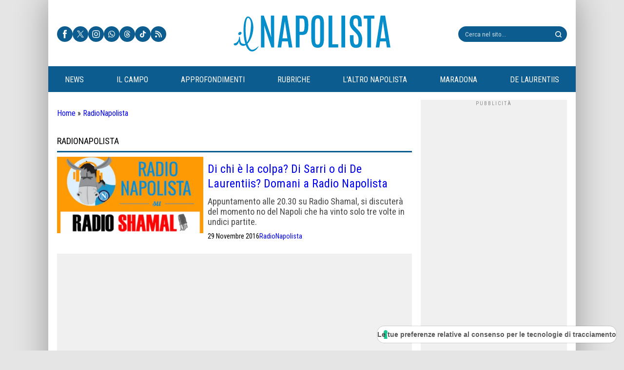

--- FILE ---
content_type: text/html; charset=UTF-8
request_url: https://www.ilnapolista.it/category/radionapolista/page/3/
body_size: 16291
content:
<!DOCTYPE html><html lang="it-IT" data-pagetype="listing" data-pagenr="3"><head><meta charset="UTF-8"><meta name="viewport" content="width=device-width,initial-scale=1,minimum-scale=1,maximum-scale=5,user-scalable=yes"><link rel="profile" href="https://gmpg.org/xfn/11"><link rel="preconnect" href="https://fonts.googleapis.com"><link rel="preconnect" href="https://fonts.gstatic.com" crossorigin="anonymous"><link href="https://fonts.googleapis.com/css2?family=Roboto+Condensed:wght@400;700&display=swap" rel="stylesheet"><meta name='robots' content='index, follow, max-image-preview:large, max-snippet:-1, max-video-preview:-1' /><link rel="preload" href="https://www.ilnapolista.it/wp-content/themes/ilnapolista/bundle.min.css?ver=1746894672" type="text/css" as="style">  <script id="google_gtagjs-js-consent-mode-data-layer">window.dataLayer = window.dataLayer || [];function gtag(){dataLayer.push(arguments);}
gtag('consent', 'default', {"ad_personalization":"denied","ad_storage":"denied","ad_user_data":"denied","analytics_storage":"denied","functionality_storage":"denied","security_storage":"denied","personalization_storage":"denied","region":["AT","BE","BG","CH","CY","CZ","DE","DK","EE","ES","FI","FR","GB","GR","HR","HU","IE","IS","IT","LI","LT","LU","LV","MT","NL","NO","PL","PT","RO","SE","SI","SK"],"wait_for_update":500});
window._googlesitekitConsentCategoryMap = {"statistics":["analytics_storage"],"marketing":["ad_storage","ad_user_data","ad_personalization"],"functional":["functionality_storage","security_storage"],"preferences":["personalization_storage"]};
window._googlesitekitConsents = {"ad_personalization":"denied","ad_storage":"denied","ad_user_data":"denied","analytics_storage":"denied","functionality_storage":"denied","security_storage":"denied","personalization_storage":"denied","region":["AT","BE","BG","CH","CY","CZ","DE","DK","EE","ES","FI","FR","GB","GR","HR","HU","IE","IS","IT","LI","LT","LU","LV","MT","NL","NO","PL","PT","RO","SE","SI","SK"],"wait_for_update":500};</script> <link media="all" href="https://www.ilnapolista.it/wp-content/cache/autoptimize/css/autoptimize_4278c21a3cb90c51ac75f5cd516bb2d3.css" rel="stylesheet"><title>RadioNapolista - Page 3 of 4 - il Napolista</title><link rel="canonical" href="https://www.ilnapolista.it/category/radionapolista/page/3/" /><link rel="prev" href="https://www.ilnapolista.it/category/radionapolista/page/2/" /><link rel="next" href="https://www.ilnapolista.it/category/radionapolista/page/4/" /><meta property="og:locale" content="it_IT" /><meta property="og:type" content="article" /><meta property="og:title" content="RadioNapolista - Page 3 of 4 - il Napolista" /><meta property="og:description" content="L&#8217;appuntamento radiofonico con il Napolista a Radio Shamal" /><meta property="og:url" content="https://www.ilnapolista.it/category/radionapolista/" /><meta property="og:site_name" content="il Napolista" /><meta property="og:image" content="https://www.ilnapolista.it/wp-content/uploads/2016/04/logo_ilNapolista_200px.png" /><meta property="og:image:width" content="680" /><meta property="og:image:height" content="200" /><meta property="og:image:type" content="image/png" /><meta name="twitter:card" content="summary_large_image" /><meta name="twitter:site" content="@napolista" /> <script type="application/ld+json" class="yoast-schema-graph">{"@context":"https://schema.org","@graph":[{"@type":"CollectionPage","@id":"https://www.ilnapolista.it/category/radionapolista/","url":"https://www.ilnapolista.it/category/radionapolista/page/3/","name":"RadioNapolista - Page 3 of 4 - il Napolista","isPartOf":{"@id":"https://www.ilnapolista.it/#website"},"primaryImageOfPage":{"@id":"https://www.ilnapolista.it/category/radionapolista/page/3/#primaryimage"},"image":{"@id":"https://www.ilnapolista.it/category/radionapolista/page/3/#primaryimage"},"thumbnailUrl":"https://www.ilnapolista.it/wp-content/uploads/2016/11/radionapolista_1-420x220.webp","breadcrumb":{"@id":"https://www.ilnapolista.it/category/radionapolista/page/3/#breadcrumb"},"inLanguage":"it-IT"},{"@type":"ImageObject","inLanguage":"it-IT","@id":"https://www.ilnapolista.it/category/radionapolista/page/3/#primaryimage","url":"https://www.ilnapolista.it/wp-content/uploads/2016/11/radionapolista_1-420x220.webp","contentUrl":"https://www.ilnapolista.it/wp-content/uploads/2016/11/radionapolista_1-420x220.webp","width":420,"height":220,"caption":"Radio Napolista"},{"@type":"BreadcrumbList","@id":"https://www.ilnapolista.it/category/radionapolista/page/3/#breadcrumb","itemListElement":[{"@type":"ListItem","position":1,"name":"Home","item":"https://www.ilnapolista.it/"},{"@type":"ListItem","position":2,"name":"RadioNapolista"}]},{"@type":"WebSite","@id":"https://www.ilnapolista.it/#website","url":"https://www.ilnapolista.it/","name":"ilNapolista","description":"Un portale di notizie e opinioni non comuni sul Calcio Napoli e su Napoli. Sport, video, approfondimenti e cultura","publisher":{"@id":"https://www.ilnapolista.it/#organization"},"potentialAction":[{"@type":"SearchAction","target":{"@type":"EntryPoint","urlTemplate":"https://www.ilnapolista.it/?s={search_term_string}"},"query-input":{"@type":"PropertyValueSpecification","valueRequired":true,"valueName":"search_term_string"}}],"inLanguage":"it-IT"},{"@type":"NewsMediaOrganization","@id":"https://www.ilnapolista.it/#organization","name":"il Napolista","url":"https://www.ilnapolista.it/","logo":{"@type":"ImageObject","inLanguage":"it-IT","@id":"https://www.ilnapolista.it/#/schema/logo/image/","url":"https://www.ilnapolista.it/wp-content/uploads/2016/10/Schermata-2016-08-30-alle-10.25.39.webp","contentUrl":"https://www.ilnapolista.it/wp-content/uploads/2016/10/Schermata-2016-08-30-alle-10.25.39.webp","width":366,"height":346,"caption":"il Napolista"},"image":{"@id":"https://www.ilnapolista.it/#/schema/logo/image/"},"sameAs":["https://www.facebook.com/ilnapolista/","https://x.com/napolista","https://www.instagram.com/ilnapolista/","https://www.linkedin.com/company/10914807","https://www.youtube.com/channel/UCweazGp3k_3wHOCeTsQsyog"],"description":"Notizie sul Calcio Napoli e su Napoli","publishingPrinciples":"","contactPoint":[{"@type":"ContactPoint","contactType":"editorial","email":"redazione@ilnapolista.it"}],"areaServed":{"@type":"Place","name":"Italia"}}]}</script> <link rel='dns-prefetch' href='//cs.iubenda.com' /><link rel='dns-prefetch' href='//cdn.iubenda.com' /><link rel='dns-prefetch' href='//www.ilnapolista.it' /><link rel='dns-prefetch' href='//www.googletagmanager.com' /><link rel="alternate" type="application/rss+xml" title="il Napolista &raquo; Feed" href="https://www.ilnapolista.it/feed/" /><link rel="alternate" type="application/rss+xml" title="il Napolista &raquo; Feed dei commenti" href="https://www.ilnapolista.it/comments/feed/" /><link rel="preload" href="https://www.ilnapolista.it/wp-content/themes/ilnapolista-child/bundle-child.min.css?ver=1760556584" type="text/css" as="style"><link rel="alternate" type="application/rss+xml" title="il Napolista &raquo; RadioNapolista Feed della categoria" href="https://www.ilnapolista.it/category/radionapolista/feed/" /> <script>window._wpemojiSettings = {"baseUrl":"https:\/\/s.w.org\/images\/core\/emoji\/16.0.1\/72x72\/","ext":".png","svgUrl":"https:\/\/s.w.org\/images\/core\/emoji\/16.0.1\/svg\/","svgExt":".svg","source":{"concatemoji":"https:\/\/www.ilnapolista.it\/wp-includes\/js\/wp-emoji-release.min.js"}};
/*! This file is auto-generated */
!function(s,n){var o,i,e;function c(e){try{var t={supportTests:e,timestamp:(new Date).valueOf()};sessionStorage.setItem(o,JSON.stringify(t))}catch(e){}}function p(e,t,n){e.clearRect(0,0,e.canvas.width,e.canvas.height),e.fillText(t,0,0);var t=new Uint32Array(e.getImageData(0,0,e.canvas.width,e.canvas.height).data),a=(e.clearRect(0,0,e.canvas.width,e.canvas.height),e.fillText(n,0,0),new Uint32Array(e.getImageData(0,0,e.canvas.width,e.canvas.height).data));return t.every(function(e,t){return e===a[t]})}function u(e,t){e.clearRect(0,0,e.canvas.width,e.canvas.height),e.fillText(t,0,0);for(var n=e.getImageData(16,16,1,1),a=0;a<n.data.length;a++)if(0!==n.data[a])return!1;return!0}function f(e,t,n,a){switch(t){case"flag":return n(e,"\ud83c\udff3\ufe0f\u200d\u26a7\ufe0f","\ud83c\udff3\ufe0f\u200b\u26a7\ufe0f")?!1:!n(e,"\ud83c\udde8\ud83c\uddf6","\ud83c\udde8\u200b\ud83c\uddf6")&&!n(e,"\ud83c\udff4\udb40\udc67\udb40\udc62\udb40\udc65\udb40\udc6e\udb40\udc67\udb40\udc7f","\ud83c\udff4\u200b\udb40\udc67\u200b\udb40\udc62\u200b\udb40\udc65\u200b\udb40\udc6e\u200b\udb40\udc67\u200b\udb40\udc7f");case"emoji":return!a(e,"\ud83e\udedf")}return!1}function g(e,t,n,a){var r="undefined"!=typeof WorkerGlobalScope&&self instanceof WorkerGlobalScope?new OffscreenCanvas(300,150):s.createElement("canvas"),o=r.getContext("2d",{willReadFrequently:!0}),i=(o.textBaseline="top",o.font="600 32px Arial",{});return e.forEach(function(e){i[e]=t(o,e,n,a)}),i}function t(e){var t=s.createElement("script");t.src=e,t.defer=!0,s.head.appendChild(t)}"undefined"!=typeof Promise&&(o="wpEmojiSettingsSupports",i=["flag","emoji"],n.supports={everything:!0,everythingExceptFlag:!0},e=new Promise(function(e){s.addEventListener("DOMContentLoaded",e,{once:!0})}),new Promise(function(t){var n=function(){try{var e=JSON.parse(sessionStorage.getItem(o));if("object"==typeof e&&"number"==typeof e.timestamp&&(new Date).valueOf()<e.timestamp+604800&&"object"==typeof e.supportTests)return e.supportTests}catch(e){}return null}();if(!n){if("undefined"!=typeof Worker&&"undefined"!=typeof OffscreenCanvas&&"undefined"!=typeof URL&&URL.createObjectURL&&"undefined"!=typeof Blob)try{var e="postMessage("+g.toString()+"("+[JSON.stringify(i),f.toString(),p.toString(),u.toString()].join(",")+"));",a=new Blob([e],{type:"text/javascript"}),r=new Worker(URL.createObjectURL(a),{name:"wpTestEmojiSupports"});return void(r.onmessage=function(e){c(n=e.data),r.terminate(),t(n)})}catch(e){}c(n=g(i,f,p,u))}t(n)}).then(function(e){for(var t in e)n.supports[t]=e[t],n.supports.everything=n.supports.everything&&n.supports[t],"flag"!==t&&(n.supports.everythingExceptFlag=n.supports.everythingExceptFlag&&n.supports[t]);n.supports.everythingExceptFlag=n.supports.everythingExceptFlag&&!n.supports.flag,n.DOMReady=!1,n.readyCallback=function(){n.DOMReady=!0}}).then(function(){return e}).then(function(){var e;n.supports.everything||(n.readyCallback(),(e=n.source||{}).concatemoji?t(e.concatemoji):e.wpemoji&&e.twemoji&&(t(e.twemoji),t(e.wpemoji)))}))}((window,document),window._wpemojiSettings);</script> <script id="ilnapolista-iubenda-js-after">window["_iub"] = window["_iub"] || [];
_iub.csConfiguration = {
	siteId: 1651471, // Valore di "iubenda_siteId" nella mapping di adk-init-plain.js
	cookiePolicyId: 76172624, // Valore di "iubenda_coockie_policy_id" nel mapping di adk-init-plain.js
	banner: { // Unire le chiavi di configurazione "banner" qui presenti con quelle definite in modo custom all'interno di "iubendaBannerConfig" adk-init-plain.js
		"html": `
		<div class="iubenda-cs-container">
		<div id="adk_cmp_popup_1" class="iubenda-cs-content adk adk--display">
			<div class="adk-cst">
				<div class="adk-cst-header">
					<strong class="adk__cns-title adk-cst__cns-title">Rispettiamo la tua privacy <span>- Informativa</span></strong>
					<button id="adk_cmp_cont_senz_acce" class="adk___btn adk-cst__btn adk-cst__btn--reject">Continua senza accettare</button>
				</div>
				<div class="adk-cst-body">
					<div id="iubenda-cs-paragraph">%{banner_content}</div>
				</div>
				<div class="adk___btns adk-cst__btns adk-cst-footer">
					<button class="adk___btn adk-cst__btn adk-cst__btn--pref iubenda-cs-customize-btn">Personalizza</button>
					<button class="adk___btn adk-cst__btn adk-cst__btn--accept iubenda-cs-accept-btn">Accetta e chiudi</button>
				</div>
			</div>
		</div>
		<div id="adk_cmp_popup_2" class="iubenda-cs-content adk adk--hidden">
		<div class="adk__cns adk__cns">
			<div class="adk-cst-header">
				<button id="adk_cmp_back" class="adk__btn adk__btn--back">indietro</button>
				<strong class="adk__cns-title adk__cns-title">Per una scelta consapevole <span>- Maggiori informazioni</span></strong>
			</div>
			<div class="adk-cst-body">
				<div class="adk__cns-content">
					<p class="iub-p">Cliccando su “Accetta tutti i cookie”, oltre a sostenere il nostro impegno nel fornirti sempre 
					contenuti gratuiti e di qualità, acconsenti all'utilizzo di tutti i cookie o tecnologie simili, 
					compresi quelli di profilazione anche delle 750 <a class='iubenda-vendor-list-link' >terze parti</a>, e visualizzerai messaggi pubblicitari personalizzati.<br>
					Cliccando su "Accetta solo i cookie necessari" visualizzerai pubblicità generalista 
					casuale che potrebbe peggiorare la tua esperienza di navigazione. Puoi modificare in ogni 
					momento le tue scelte dal <span class="adk__btn--pref iubenda-cs-customize-btn adk__cns--underline">pannello delle preferenze</span></p>
				</div>
			</div>
				<div class="adk___btns adk__cns-group adk-cst-footer">
					<button class="adk___btn adk__btn adk__btn--accept iubenda-cs-accept-btn">Accetta Tutti i Cookie</button>
					<span class="adk__cns-group-sep" style='color: transparent; display: none'>&</span>
					<button
						class="adk___btn adk__btn adk-cst__btn adk__btn--reject iubenda-cs-reject-btn">Accetta solo i cookie necessari</button>
				</div>
			</div>
		</div>
	</div>
		`,
		"position": "float-center",
		"listPurposes": true,
		"explicitWithdrawal": true,
		"prependOnBody": true,
		"applyStyles": false,
		"acceptButtonDisplay": true,
		"customizeButtonDisplay": true,
		"closeButtonRejects": true,
		"acceptButtonColor": "#68A037",
		"acceptButtonCaptionColor": "#000000",
		"rejectButtonColor": "#68A037",
		"rejectButtonCaptionColor": "#000000",
		"customizeButtonColor": "#68A037",
		"customizeButtonCaptionColor": "#000000",
		"textColor": "#000000",
		"backgroundColor": "#FAFAFA",
		"fontSizeBody": "13px",
		"zIndex": 999999,
		"acceptButtonCaption": "Accetta",
		"cookiePolicyLinkCaption": "cookie policy",
		"rejectButtonDisplay": true,
		"closeButtonDisplay": false,
		"innerHtmlCloseBtn": "",
		"content": "Noi e 870 <u>terze parti</u> selezionate utilizziamo cookie o tecnologie simili per finalità tecniche e, con il tuo consenso, anche per altre finalità come specificato nella <a class='iubenda-cs-customize-btn'>cookie policy</a>. Per quanto riguarda la pubblicità potremmo anche cookie di profilazione o altri strumenti di tracciamento per inviarti pubblicità personalizzata e offrirti servizi in linea con le tue preferenze, nonché per il monitoraggio dei comportamenti dei visitatori. Se vuoi saperne di più consulta la <a class='iubenda-cs-customize-btn'>cookie policy</a>. Puoi modificare in ogni momento le tue scelte dal <a class='iubenda-cs-customize-btn'>pannello delle preferenze</a>. Se presti il tuo consenso, sarà valido solo su questo dominio. Il rifiuto del consenso può rendere non disponibili le relative funzioni.<br><br> Usa il pulsante “Accetta” per acconsentire. Cliccando “Continua senza accettare’” troverai maggiori informazioni su come migliorare la tua esperienza di navigazione "
	},
	// ---- Standard Configurations start
	lang: "it",
	enableTcf: true,
	logLevel: "error",
	enableCMP: true,
	consentOnScroll: false,
	consentOnScrollHorizontal: false,
	consentOnContinuedBrowsing: false,
	askConsentAtCookiePolicyUpdate: true,
	countryDetection: true,
	enableLgpd: true,
	enableUspr: true,
	enableFadp: true,
	invalidateConsentWithoutLog: true,
	isTCFConsentGlobal: false,
	lgpdAppliesGlobally: false,
	googleAdditionalConsentMode: true,
	invalidateConsentBefore: "2024-01-01",
	newConsentAtVendorListUpdate: 180,
	tcfPublisherCC: "IT",
	perPurposeConsent: true,
	tcfPurposes: {
		"2": "consent_only",
		"3": "consent_only",
		"4": "consent_only",
		"5": "consent_only",
		"6": "consent_only",
		"7": "consent_only",
		"8": "consent_only",
		"9": "consent_only",
		"10": "consent_only",
		"11": "consent_only"
	},
	// floatingPreferencesButtonDisplay: "bottom-right",
	whitelabel: false,
	preferenceCookie: {
		"expireAfter": 180
	},
	callback: {
		// Iubenda documentation's page: https://www.iubenda.com/it/help/623-come-configurare-la-cookie-solution-guida-avanzata
		"onConsentRead": function() {},
		"onPreferenceExpressed": function(preference) {},
		"onBannerShown" :function() {
			document.body.style.overflow = 'hidden';
		},
		"onBannerClosed" :function() {
			document.body.style.overflow = 'auto';
		},
		"onReady": function() {
			const reject = document.getElementById("adk_cmp_cont_senz_acce")
			reject?.addEventListener("click", () => {
				document.getElementById("adk_cmp_popup_2").classList.remove("adk--hidden")
				document.getElementById("adk_cmp_popup_2").classList.add("adk--display")
				document.getElementById("adk_cmp_popup_1").classList.remove("adk--display")
				document.getElementById("adk_cmp_popup_1").classList.add("adk--hidden")
				document.getElementById("wrapp-comments").style.display = "none"
			})
			const back = document.getElementById("adk_cmp_back")
			back?.addEventListener("click", () => {
				document.getElementById("adk_cmp_popup_2").classList.remove("adk--display")
				document.getElementById("adk_cmp_popup_2").classList.add("adk--hidden")
				document.getElementById("adk_cmp_popup_1").classList.remove("adk--hidden")
				document.getElementById("adk_cmp_popup_1").classList.add("adk--display")
				document.getElementById("wrapp-comments").style.display = "block"
			})
		},
		"onError": function(message) {},
		"onStartupFailed": function(message) {},
		"onConsentRejected": function() {},
		"onFatalError": function(message) {}
	}
	// ---- Standard Configurations end
}</script> <script src="https://cs.iubenda.com/sync/1951933.js" id="iubenda-1-js"></script> <script src="https://cdn.iubenda.com/cs/tcf/stub-v2.js" id="iubenda-2-js"></script> <script id="iubenda-5-js" src="https://cdn.iubenda.com/cs/iubenda_cs.js" async="async" charset="UTF-8"></script> <script src="https://www.ilnapolista.it/wp-includes/js/jquery/jquery.min.js" id="jquery-core-js"></script> <script src="https://www.ilnapolista.it/wp-includes/js/jquery/jquery-migrate.min.js" id="jquery-migrate-js"></script> <script id="adunit-js" src="https://www.ilnapolista.it/wp-content/themes/ilnapolista/adunit.min.js" async="async" type="module"></script> <script id="bundle-js" async data-wp-strategy="async" src="https://www.ilnapolista.it/wp-content/themes/ilnapolista/bundle.min.js" type="module"></script> 
 <script src="https://www.googletagmanager.com/gtag/js?id=GT-NFXJSDP" id="google_gtagjs-js" async></script> <script id="google_gtagjs-js-after">window.dataLayer = window.dataLayer || [];function gtag(){dataLayer.push(arguments);}
gtag("set","linker",{"domains":["www.ilnapolista.it"]});
gtag("js", new Date());
gtag("set", "developer_id.dZTNiMT", true);
gtag("config", "GT-NFXJSDP");</script> <link rel="https://api.w.org/" href="https://www.ilnapolista.it/wp-json/" /><link rel="alternate" title="JSON" type="application/json" href="https://www.ilnapolista.it/wp-json/wp/v2/categories/76" /><link rel="EditURI" type="application/rsd+xml" title="RSD" href="https://www.ilnapolista.it/xmlrpc.php?rsd" /><meta name="generator" content="Site Kit by Google 1.168.0" /><link rel="icon" href="https://www.ilnapolista.it/wp-content/uploads/2016/04/cropped-ilNapolista_icon-70x70.png" sizes="32x32" /><link rel="icon" href="https://www.ilnapolista.it/wp-content/uploads/2016/04/cropped-ilNapolista_icon-200x200.png" sizes="192x192" /><link rel="apple-touch-icon" href="https://www.ilnapolista.it/wp-content/uploads/2016/04/cropped-ilNapolista_icon-200x200.png" /><meta name="msapplication-TileImage" content="https://www.ilnapolista.it/wp-content/uploads/2016/04/cropped-ilNapolista_icon.png" />  <script _class='_iub_cs_activate' _type='text/plain'>window.adunitJs = window.adunitJs || [];
		adunitJs.push(function () {
			adunitJs.init({ adServer:'dfp' });
			adunitJs.startAdvertising();
		});</script> </head><body class="archive paged category category-radionapolista category-76 wp-embed-responsive paged-3 category-paged-3 wp-theme-ilnapolista wp-child-theme-ilnapolista-child pageType-listing pageNr-3"><div id="page"> <script>var ilnapolista_skin = false</script> <div class="adk-slot push"><div id="av-pushdown-wrapper"></div><div id="adk_init_pushdown" style="display: none"></div></div><header id="header" role="banner"><div class="head"><div class="share-button"> <a href="#" target="_blank" rel="nofollow" aria-label="Condividi questa pagina!"> <img src="data:image/svg+xml,%3Csvg version='1.1' xmlns='http://www.w3.org/2000/svg' x='0px' y='0px' width='50px' height='50px' viewBox='0 0 50 50' __style='enable-background:new 0 0 50 50;'%3E%3Ccircle fill='%23FFFFFF' cx='18.091' cy='25.313' r='2'%3E%3C/circle%3E%3Cpath fill='%230c5c90' d='M32.91,22.313c2.484,0,4.5-2.015,4.5-4.5s-2.016-4.5-4.5-4.5c-2.486,0-4.5,2.015-4.5,4.5 c0,0.255,0.033,0.501,0.074,0.745l-5.996,3.462c-1.003-1.338-2.597-2.207-4.398-2.207c-3.038,0-5.5,2.462-5.5,5.5 s2.462,5.5,5.5,5.5c1.568,0,2.979-0.659,3.981-1.712l2.952,1.704c-0.143,0.438-0.239,0.897-0.239,1.383c0,2.485,2.014,4.5,4.5,4.5 c2.484,0,4.5-2.015,4.5-4.5s-2.016-4.5-4.5-4.5c-1.369,0-2.582,0.625-3.406,1.59l-2.816-1.626 c0.335-0.711,0.528-1.501,0.528-2.339c0-0.61-0.103-1.195-0.287-1.743l5.811-3.356C29.914,21.472,31.311,22.313,32.91,22.313z M32.91,15.063c1.518,0,2.75,1.231,2.75,2.75s-1.232,2.75-2.75,2.75c-1.52,0-2.75-1.231-2.75-2.75S31.391,15.063,32.91,15.063z M29.285,29.438c1.518,0,2.75,1.231,2.75,2.75s-1.232,2.75-2.75,2.75c-1.52,0-2.75-1.231-2.75-2.75S27.766,29.438,29.285,29.438z M18.091,29.063c-2.071,0-3.75-1.68-3.75-3.75s1.679-3.75,3.75-3.75s3.75,1.68,3.75,3.75S20.162,29.063,18.091,29.063z'%3E%3C/path%3E%3C/svg%3E" title="Condividi questa pagina" alt="Condividi questa pagina!" width="32" height="32"> </a> <script>document.scripts[document.scripts.length - 1].previousElementSibling.addEventListener('click', function (ev) {
								ev.stopPropagation();
								ev.preventDefault();
								if (!navigator.share) return;
								navigator.share({
									title: 'Condividi',
									text: document.title,
									url: window.location.href,
								})
								.catch((error) => { console.error("Social share icon: " + error) });
							});</script> </div><ul class="social"><li> <a href="https://www.facebook.com/ilnapolista/" target="_blank" rel="nofollow"> <noscript><img src="https://www.ilnapolista.it/wp-content/themes/ilnapolista/images/social/facebook.svg" width="32" height="32" title="Seguici su Facebook!" alt="Facebook"></noscript><img class="lazyload" src='data:image/svg+xml,%3Csvg%20xmlns=%22http://www.w3.org/2000/svg%22%20viewBox=%220%200%2032%2032%22%3E%3C/svg%3E' data-src="https://www.ilnapolista.it/wp-content/themes/ilnapolista/images/social/facebook.svg" width="32" height="32" title="Seguici su Facebook!" alt="Facebook"> </a></li><li> <a href="https://x.com/napolista" target="_blank" rel="nofollow"> <noscript><img src="https://www.ilnapolista.it/wp-content/themes/ilnapolista/images/social/x.svg" width="32" height="32" title="Seguici su X!" alt="X"></noscript><img class="lazyload" src='data:image/svg+xml,%3Csvg%20xmlns=%22http://www.w3.org/2000/svg%22%20viewBox=%220%200%2032%2032%22%3E%3C/svg%3E' data-src="https://www.ilnapolista.it/wp-content/themes/ilnapolista/images/social/x.svg" width="32" height="32" title="Seguici su X!" alt="X"> </a></li><li> <a href="https://www.instagram.com/ilnapolista/" target="_blank" rel="nofollow"> <noscript><img src="https://www.ilnapolista.it/wp-content/themes/ilnapolista/images/social/instagram.svg" width="32" height="32" title="Seguici su Instagram!" alt="Instagram"></noscript><img class="lazyload" src='data:image/svg+xml,%3Csvg%20xmlns=%22http://www.w3.org/2000/svg%22%20viewBox=%220%200%2032%2032%22%3E%3C/svg%3E' data-src="https://www.ilnapolista.it/wp-content/themes/ilnapolista/images/social/instagram.svg" width="32" height="32" title="Seguici su Instagram!" alt="Instagram"> </a></li><li> <a href="https://whatsapp.com/channel/0029VadqSYd6LwHo1xf6ZW2Y" target="_blank" rel="nofollow"> <noscript><img src="https://www.ilnapolista.it/wp-content/themes/ilnapolista/images/social/whatsapp.svg" width="32" height="32" title="Seguici su Whatsapp!" alt="Whatsapp"></noscript><img class="lazyload" src='data:image/svg+xml,%3Csvg%20xmlns=%22http://www.w3.org/2000/svg%22%20viewBox=%220%200%2032%2032%22%3E%3C/svg%3E' data-src="https://www.ilnapolista.it/wp-content/themes/ilnapolista/images/social/whatsapp.svg" width="32" height="32" title="Seguici su Whatsapp!" alt="Whatsapp"> </a></li><li> <a href="https://www.threads.net/@ilnapolista" target="_blank" rel="nofollow"> <noscript><img src="https://www.ilnapolista.it/wp-content/themes/ilnapolista/images/social/threads.svg" width="32" height="32" title="Seguici su Threads!" alt="Threads"></noscript><img class="lazyload" src='data:image/svg+xml,%3Csvg%20xmlns=%22http://www.w3.org/2000/svg%22%20viewBox=%220%200%2032%2032%22%3E%3C/svg%3E' data-src="https://www.ilnapolista.it/wp-content/themes/ilnapolista/images/social/threads.svg" width="32" height="32" title="Seguici su Threads!" alt="Threads"> </a></li><li> <a href="https://www.tiktok.com/@ilnapolista" target="_blank" rel="nofollow"> <noscript><img src="https://www.ilnapolista.it/wp-content/themes/ilnapolista/images/social/tiktok.svg" width="32" height="32" title="Seguici su TikTok!" alt="TikTok"></noscript><img class="lazyload" src='data:image/svg+xml,%3Csvg%20xmlns=%22http://www.w3.org/2000/svg%22%20viewBox=%220%200%2032%2032%22%3E%3C/svg%3E' data-src="https://www.ilnapolista.it/wp-content/themes/ilnapolista/images/social/tiktok.svg" width="32" height="32" title="Seguici su TikTok!" alt="TikTok"> </a></li><li> <a href="/feed/" target="_blank" rel="nofollow"> <noscript><img src="https://www.ilnapolista.it/wp-content/themes/ilnapolista/images/social/feed.svg" width="32" height="32" title="Segui i Feed!" alt="Feed"></noscript><img class="lazyload" src='data:image/svg+xml,%3Csvg%20xmlns=%22http://www.w3.org/2000/svg%22%20viewBox=%220%200%2032%2032%22%3E%3C/svg%3E' data-src="https://www.ilnapolista.it/wp-content/themes/ilnapolista/images/social/feed.svg" width="32" height="32" title="Segui i Feed!" alt="Feed"> </a></li></ul><div class="logo"> <a href="https://www.ilnapolista.it/"> <noscript><img src="https://www.ilnapolista.it/wp-content/themes/ilnapolista/images/logo-ilnapolista.svg" width="468" height="120" title="il Napolista" alt="il Napolista - logo"></noscript><img class="lazyload" src='data:image/svg+xml,%3Csvg%20xmlns=%22http://www.w3.org/2000/svg%22%20viewBox=%220%200%20468%20120%22%3E%3C/svg%3E' data-src="https://www.ilnapolista.it/wp-content/themes/ilnapolista/images/logo-ilnapolista.svg" width="468" height="120" title="il Napolista" alt="il Napolista - logo"> </a></div><form class="search" action="/" title="Cerca nel sito..."> <input type="text" name ="s" placeholder="Cerca nel sito..."> <label> <input type="submit"> <svg version="1.1" xmlns="http://www.w3.org/2000/svg" x="0px" y="0px" width="14px" height="14px" viewBox="0 0 22 22" enable-background="new 0 0 22 22" xml:space="preserve"> <path fill="#FFFFFF" d="M21.621,19.791l-3.838-3.838c1.286-1.675,2.061-3.762,2.061-6.032C19.844,4.45,15.393,0,9.921,0 C4.45,0,0,4.45,0,9.921c0,5.472,4.45,9.923,9.921,9.923c2.271,0,4.357-0.774,6.032-2.061l3.838,3.838 C20.044,21.874,20.375,22,20.706,22s0.662-0.126,0.915-0.379C22.126,21.115,22.126,20.297,21.621,19.791z M2.588,9.921 c0-4.043,3.29-7.333,7.333-7.333c4.045,0,7.335,3.29,7.335,7.333c0,4.045-3.29,7.335-7.335,7.335 C5.878,17.256,2.588,13.966,2.588,9.921z"></path> </svg> </label></form><div class="toggle" title="Menu di navigazione"> <i></i><i></i><i></i> <span>Menu di navigazione</span></div></div><div class="menu"><form class="search" action="/" title="Cerca nel sito..."> <input type="text" name ="s" placeholder="Cerca nel sito..."> <label> <input type="submit"> <svg version="1.1" xmlns="http://www.w3.org/2000/svg" x="0px" y="0px" width="14px" height="14px" viewBox="0 0 22 22" enable-background="new 0 0 22 22" xml:space="preserve"> <path fill="#FFFFFF" d="M21.621,19.791l-3.838-3.838c1.286-1.675,2.061-3.762,2.061-6.032C19.844,4.45,15.393,0,9.921,0 C4.45,0,0,4.45,0,9.921c0,5.472,4.45,9.923,9.921,9.923c2.271,0,4.357-0.774,6.032-2.061l3.838,3.838 C20.044,21.874,20.375,22,20.706,22s0.662-0.126,0.915-0.379C22.126,21.115,22.126,20.297,21.621,19.791z M2.588,9.921 c0-4.043,3.29-7.333,7.333-7.333c4.045,0,7.335,3.29,7.335,7.333c0,4.045-3.29,7.335-7.335,7.335 C5.878,17.256,2.588,13.966,2.588,9.921z"></path> </svg> </label></form><ul class="social"><li> <a href="https://www.facebook.com/ilnapolista/" target="_blank" rel="nofollow"> <noscript><img src="https://www.ilnapolista.it/wp-content/themes/ilnapolista/images/social/facebook.svg" width="32" height="32" title="Seguici su Facebook!" alt="Facebook"></noscript><img class="lazyload" src='data:image/svg+xml,%3Csvg%20xmlns=%22http://www.w3.org/2000/svg%22%20viewBox=%220%200%2032%2032%22%3E%3C/svg%3E' data-src="https://www.ilnapolista.it/wp-content/themes/ilnapolista/images/social/facebook.svg" width="32" height="32" title="Seguici su Facebook!" alt="Facebook"> </a></li><li> <a href="https://x.com/napolista" target="_blank" rel="nofollow"> <noscript><img src="https://www.ilnapolista.it/wp-content/themes/ilnapolista/images/social/x.svg" width="32" height="32" title="Seguici su X!" alt="X"></noscript><img class="lazyload" src='data:image/svg+xml,%3Csvg%20xmlns=%22http://www.w3.org/2000/svg%22%20viewBox=%220%200%2032%2032%22%3E%3C/svg%3E' data-src="https://www.ilnapolista.it/wp-content/themes/ilnapolista/images/social/x.svg" width="32" height="32" title="Seguici su X!" alt="X"> </a></li><li> <a href="https://www.instagram.com/ilnapolista/" target="_blank" rel="nofollow"> <noscript><img src="https://www.ilnapolista.it/wp-content/themes/ilnapolista/images/social/instagram.svg" width="32" height="32" title="Seguici su Instagram!" alt="Instagram"></noscript><img class="lazyload" src='data:image/svg+xml,%3Csvg%20xmlns=%22http://www.w3.org/2000/svg%22%20viewBox=%220%200%2032%2032%22%3E%3C/svg%3E' data-src="https://www.ilnapolista.it/wp-content/themes/ilnapolista/images/social/instagram.svg" width="32" height="32" title="Seguici su Instagram!" alt="Instagram"> </a></li><li> <a href="https://whatsapp.com/channel/0029VadqSYd6LwHo1xf6ZW2Y" target="_blank" rel="nofollow"> <noscript><img src="https://www.ilnapolista.it/wp-content/themes/ilnapolista/images/social/whatsapp.svg" width="32" height="32" title="Seguici su Whatsapp!" alt="Whatsapp"></noscript><img class="lazyload" src='data:image/svg+xml,%3Csvg%20xmlns=%22http://www.w3.org/2000/svg%22%20viewBox=%220%200%2032%2032%22%3E%3C/svg%3E' data-src="https://www.ilnapolista.it/wp-content/themes/ilnapolista/images/social/whatsapp.svg" width="32" height="32" title="Seguici su Whatsapp!" alt="Whatsapp"> </a></li><li> <a href="https://www.threads.net/@ilnapolista" target="_blank" rel="nofollow"> <noscript><img src="https://www.ilnapolista.it/wp-content/themes/ilnapolista/images/social/threads.svg" width="32" height="32" title="Seguici su Threads!" alt="Threads"></noscript><img class="lazyload" src='data:image/svg+xml,%3Csvg%20xmlns=%22http://www.w3.org/2000/svg%22%20viewBox=%220%200%2032%2032%22%3E%3C/svg%3E' data-src="https://www.ilnapolista.it/wp-content/themes/ilnapolista/images/social/threads.svg" width="32" height="32" title="Seguici su Threads!" alt="Threads"> </a></li><li> <a href="https://www.tiktok.com/@ilnapolista" target="_blank" rel="nofollow"> <noscript><img src="https://www.ilnapolista.it/wp-content/themes/ilnapolista/images/social/tiktok.svg" width="32" height="32" title="Seguici su TikTok!" alt="TikTok"></noscript><img class="lazyload" src='data:image/svg+xml,%3Csvg%20xmlns=%22http://www.w3.org/2000/svg%22%20viewBox=%220%200%2032%2032%22%3E%3C/svg%3E' data-src="https://www.ilnapolista.it/wp-content/themes/ilnapolista/images/social/tiktok.svg" width="32" height="32" title="Seguici su TikTok!" alt="TikTok"> </a></li><li> <a href="/feed/" target="_blank" rel="nofollow"> <noscript><img src="https://www.ilnapolista.it/wp-content/themes/ilnapolista/images/social/feed.svg" width="32" height="32" title="Segui i Feed!" alt="Feed"></noscript><img class="lazyload" src='data:image/svg+xml,%3Csvg%20xmlns=%22http://www.w3.org/2000/svg%22%20viewBox=%220%200%2032%2032%22%3E%3C/svg%3E' data-src="https://www.ilnapolista.it/wp-content/themes/ilnapolista/images/social/feed.svg" width="32" height="32" title="Segui i Feed!" alt="Feed"> </a></li></ul><nav><ul><li> <a href="https://www.ilnapolista.it/notizie/"><span>News</span></a></li><li> <a href="https://www.ilnapolista.it/category/il-campo/"><span>Il Campo</span></a><ul class="has-child-items"><li> <a href="https://www.ilnapolista.it/category/il-campo/la-partita/">La partita</a></li><li> <a href="https://www.ilnapolista.it/category/il-campo/dichiarazioni/">Dichiarazioni</a></li><li> <a href="https://www.ilnapolista.it/category/il-campo/cera-una-volta/">C&#8217;era una volta</a></li><li> <a href="https://www.ilnapolista.it/category/il-campo/calciomercato/">Calciomercato</a></li><li> <a href="https://www.ilnapolista.it/category/il-campo/ritratti/">Ritratti</a></li><li> <a href="https://www.ilnapolista.it/category/il-campo/calcio-estero/">Champions e calcio estero</a></li><li> <a href="https://www.ilnapolista.it/category/il-campo/analisi-tattica/">Analisi tattica</a></li></ul></li><li> <a href="https://www.ilnapolista.it/category/la-tribuna/"><span>Approfondimenti</span></a><ul class="has-child-items"><li> <a href="https://www.ilnapolista.it/category/la-tribuna/editoriali/">Editoriali</a></li><li> <a href="https://www.ilnapolista.it/category/la-tribuna/analisi/">Analisi</a></li><li> <a href="https://www.ilnapolista.it/category/la-tribuna/statistiche/">Statistiche</a></li><li> <a href="https://www.ilnapolista.it/category/la-tribuna/media-e-social/">Media e social</a></li><li> <a href="https://www.ilnapolista.it/category/la-tribuna/il-napoli-e-napoli/">Il Napoli e Napoli</a></li><li> <a href="https://www.ilnapolista.it/category/la-tribuna/economia/">Economia e marketing</a></li><li> <a href="https://www.ilnapolista.it/category/la-tribuna/palazzo/">Palazzo e VAR</a></li><li> <a href="https://www.ilnapolista.it/category/la-tribuna/razzismo-e-dintorni/">Giustizia e razzismo</a></li><li> <a href="https://www.ilnapolista.it/category/cultura-e-societa/mondo-tifo/">Mondo tifo</a></li></ul></li><li> <a href="https://www.ilnapolista.it/category/rubriche/"><span>Rubriche</span></a><ul class="has-child-items"><li> <a href="https://www.ilnapolista.it/category/rubriche/chalet-di-mergellina/">Chalet di Mergellina</a></li><li> <a href="https://www.ilnapolista.it/category/rubriche/racconti-di-un-altro-calcio/">Racconti di un altro calcio</a></li><li> <a href="https://www.ilnapolista.it/category/rubriche/le-pagelle/">Le pagelle</a></li><li> <a href="https://www.ilnapolista.it/category/rubriche/zdanov/">Zdanov</a></li><li> <a href="https://www.ilnapolista.it/category/rubriche/la-partita-non-guardata/">La partita non guardata</a></li><li> <a href="https://www.ilnapolista.it/category/rubriche/le-pagelle-in-lingua/">Le pagelle in lingua</a></li><li> <a href="https://www.ilnapolista.it/category/rubriche/a-mente-fredda/">A mente fredda</a></li><li> <a href="https://www.ilnapolista.it/category/cultura-e-societa/un-giorno-allimprovviso/">Un giorno all&#8217;improvviso</a></li><li> <a href="https://www.ilnapolista.it/category/gli-altri-sport/">Gli altri Sport</a></li><li> <a href="https://www.ilnapolista.it/category/rubriche/posta-napolista/">Posta Napolista</a></li><li> <a href="https://www.ilnapolista.it/category/rubriche/le-pillole-di-trapani/">Le pillole di Trapani</a></li><li> <a href="https://www.ilnapolista.it/category/rubriche/falli-da-dietro-nello-mascia/">Falli da dietro</a></li><li> <a href="https://www.ilnapolista.it/category/rubriche/partita-doppia/">Partita doppia</a></li><li> <a href="https://www.ilnapolista.it/category/rubriche/calci-da-dietro/">Calcio da dietro</a></li></ul></li><li> <a href="https://www.ilnapolista.it/category/la-citta/"><span>L'altro Napolista</span></a></li><li> <a href="https://www.ilnapolista.it/category/maradona/"><span>Maradona</span></a></li><li> <a href="https://www.ilnapolista.it/category/la-tribuna/de-laurentiis/"><span>De Laurentiis</span></a></li></ul></nav></div> <script>(function($){
					$(document).ready(function() {
						$("ul.has-child-items").on("click", function(event) {
							if (event.target === this) { // Controlla se il click è avvenuto direttamente sull'ul
								$(this).toggleClass("open");
							}
						});
					});
				})(jQuery);</script> </header><div id="container"><main id="content"><div class="breadcrumbs"><span><span><a href="https://www.ilnapolista.it/">Home</a></span> » <span><a href="https://www.ilnapolista.it/category/radionapolista/">RadioNapolista</a></span></span></div><h1 class="section-title"><span>RadioNapolista</span></h1><div class="archive-news"><div class="section-content"><div data-id="list-0" class="adunit-mark "></div><article> <a href="https://www.ilnapolista.it/2016/11/la-colpa-sarri-de-laurentiis-domani-radio-napolista/" title="Di chi è la colpa? Di Sarri o di De Laurentiis? Domani a Radio Napolista"><figure class="post-featured-img"> <noscript><img src="https://www.ilnapolista.it/wp-content/uploads/2016/11/radionapolista_1-420x220.webp"
 srcset="https://www.ilnapolista.it/wp-content/uploads/2016/11/radionapolista_1-420x220.webp 420w, https://www.ilnapolista.it/wp-content/uploads/2016/11/radionapolista_1-420x220-300x157.webp 300w, https://www.ilnapolista.it/wp-content/uploads/2016/11/radionapolista_1-420x220-150x79.webp 150w"
 alt="Radio Napolista"
 sizes="100vw" fetchpriority="auto" loading="lazy" decoding="async" width="300" height="200"			></noscript><img class="lazyload" src='data:image/svg+xml,%3Csvg%20xmlns=%22http://www.w3.org/2000/svg%22%20viewBox=%220%200%20300%20200%22%3E%3C/svg%3E' data-src="https://www.ilnapolista.it/wp-content/uploads/2016/11/radionapolista_1-420x220.webp"
 data-srcset="https://www.ilnapolista.it/wp-content/uploads/2016/11/radionapolista_1-420x220.webp 420w, https://www.ilnapolista.it/wp-content/uploads/2016/11/radionapolista_1-420x220-300x157.webp 300w, https://www.ilnapolista.it/wp-content/uploads/2016/11/radionapolista_1-420x220-150x79.webp 150w"
 alt="Radio Napolista"
 data-sizes="100vw" fetchpriority="auto" loading="lazy" decoding="async" width="300" height="200"			></figure> </a><header> <a href="https://www.ilnapolista.it/2016/11/la-colpa-sarri-de-laurentiis-domani-radio-napolista/" title="Di chi è la colpa? Di Sarri o di De Laurentiis? Domani a Radio Napolista"><h2 class="title">Di chi è la colpa? Di Sarri o di De Laurentiis? Domani a Radio Napolista</h2> </a><p class="excerpt">Appuntamento alle 20.30 su Radio Shamal, si discuterà del momento no del Napoli che ha vinto solo tre volte in undici partite.</p></header><footer><div class="time"> <time datetime="2016-11-29T19:56:15+01:00">29 Novembre 2016</time></div><div class="categories"> <a href="https://www.ilnapolista.it/category/radionapolista/">RadioNapolista</a></div></footer></article><div data-id="list-1" class="adunit-mark "></div><article> <a href="https://www.ilnapolista.it/2016/11/podcast-radio-napolista-trump-de-laurentiis-passando-el-kaddouri/" title="Il podcast di Radio Napolista (da Trump a De Laurentiis, passando per El Kaddouri)"><figure class="post-featured-img"> <noscript><img src="https://www.ilnapolista.it/wp-content/uploads/2016/11/radionapolista_1-420x220.webp"
 srcset="https://www.ilnapolista.it/wp-content/uploads/2016/11/radionapolista_1-420x220.webp 420w, https://www.ilnapolista.it/wp-content/uploads/2016/11/radionapolista_1-420x220-300x157.webp 300w, https://www.ilnapolista.it/wp-content/uploads/2016/11/radionapolista_1-420x220-150x79.webp 150w"
 alt="Radio Napolista"
 sizes="100vw" fetchpriority="auto" loading="lazy" decoding="async" width="300" height="200"			></noscript><img class="lazyload" src='data:image/svg+xml,%3Csvg%20xmlns=%22http://www.w3.org/2000/svg%22%20viewBox=%220%200%20300%20200%22%3E%3C/svg%3E' data-src="https://www.ilnapolista.it/wp-content/uploads/2016/11/radionapolista_1-420x220.webp"
 data-srcset="https://www.ilnapolista.it/wp-content/uploads/2016/11/radionapolista_1-420x220.webp 420w, https://www.ilnapolista.it/wp-content/uploads/2016/11/radionapolista_1-420x220-300x157.webp 300w, https://www.ilnapolista.it/wp-content/uploads/2016/11/radionapolista_1-420x220-150x79.webp 150w"
 alt="Radio Napolista"
 data-sizes="100vw" fetchpriority="auto" loading="lazy" decoding="async" width="300" height="200"			></figure> </a><header> <a href="https://www.ilnapolista.it/2016/11/podcast-radio-napolista-trump-de-laurentiis-passando-el-kaddouri/" title="Il podcast di Radio Napolista (da Trump a De Laurentiis, passando per El Kaddouri)"><h2 class="title">Il podcast di Radio Napolista (da Trump a De Laurentiis, passando per El Kaddouri)</h2> </a><p class="excerpt">Il podcast della prima puntata della terza stagione di Radio Napolista.</p></header><footer><div class="time"> <time datetime="2016-11-10T16:59:46+01:00">10 Novembre 2016</time></div><div class="categories"> <a href="https://www.ilnapolista.it/category/radionapolista/">RadioNapolista</a></div></footer></article><div data-id="list-2" class="adunit-mark "></div><article> <a href="https://www.ilnapolista.it/2016/11/mercoledi-ore-20-30-torna-radio-napolista/" title="Mercoledì (ore 20.30) torna Radio Napolista"><figure class="post-featured-img"> <noscript><img src="https://www.ilnapolista.it/wp-content/uploads/2016/06/radionapolista_1-300x200.png"
 srcset=""
 alt="Radio Napolista"
 sizes="100vw" fetchpriority="auto" loading="lazy" decoding="async" width="300" height="200"			></noscript><img class="lazyload" src='data:image/svg+xml,%3Csvg%20xmlns=%22http://www.w3.org/2000/svg%22%20viewBox=%220%200%20300%20200%22%3E%3C/svg%3E' data-src="https://www.ilnapolista.it/wp-content/uploads/2016/06/radionapolista_1-300x200.png"
 data-srcset=""
 alt="Radio Napolista"
 data-sizes="100vw" fetchpriority="auto" loading="lazy" decoding="async" width="300" height="200"			></figure> </a><header> <a href="https://www.ilnapolista.it/2016/11/mercoledi-ore-20-30-torna-radio-napolista/" title="Mercoledì (ore 20.30) torna Radio Napolista"><h2 class="title">Mercoledì (ore 20.30) torna Radio Napolista</h2> </a><p class="excerpt">Torna Radio Napolista, un'ora di trasmissione come al solito su Radio Shamal.</p></header><footer><div class="time"> <time datetime="2016-11-07T17:35:29+01:00">7 Novembre 2016</time></div><div class="categories"> <a href="https://www.ilnapolista.it/category/radionapolista/">RadioNapolista</a></div></footer></article><div data-id="list-3" class="adunit-mark "></div><article> <a href="https://www.ilnapolista.it/2016/05/radio-napolista-11-maggio/" title="Stasera Radio Napolista (tra il Frosinone e la Champions)"><figure class="post-featured-img"> <noscript><img src="https://www.ilnapolista.it/wp-content/uploads/2016/03/banner_radio.png"
 srcset="https://www.ilnapolista.it/wp-content/uploads/2016/03/banner_radio.png 300w, https://www.ilnapolista.it/wp-content/uploads/2016/03/banner_radio-150x95.png 150w"
 alt=""
 sizes="100vw" fetchpriority="auto" loading="lazy" decoding="async" width="300" height="200"			></noscript><img class="lazyload" src='data:image/svg+xml,%3Csvg%20xmlns=%22http://www.w3.org/2000/svg%22%20viewBox=%220%200%20300%20200%22%3E%3C/svg%3E' data-src="https://www.ilnapolista.it/wp-content/uploads/2016/03/banner_radio.png"
 data-srcset="https://www.ilnapolista.it/wp-content/uploads/2016/03/banner_radio.png 300w, https://www.ilnapolista.it/wp-content/uploads/2016/03/banner_radio-150x95.png 150w"
 alt=""
 data-sizes="100vw" fetchpriority="auto" loading="lazy" decoding="async" width="300" height="200"			></figure> </a><header> <a href="https://www.ilnapolista.it/2016/05/radio-napolista-11-maggio/" title="Stasera Radio Napolista (tra il Frosinone e la Champions)"><h2 class="title">Stasera Radio Napolista (tra il Frosinone e la Champions)</h2> </a><p class="excerpt">di <span class="post-author">import</span> - Tradizionale appuntamento settimanale con Radio Napolista (sempre su www.radioshamal.it). Stasera alle 19.30, con Mario Colella, Luca del Vaglio, Massimiliano Gallo, dal divano di casa Ilaria Puglia (oggi è il suo compleanno!), regia di Giulio Romolo. Si parlerà della vittoria a Torino, del match col Frosinone di sabato sera, della possibile Champions. Insomma, gli argomenti non [&hellip;]</p></header><footer><div class="time"> <time datetime="2016-05-11T13:01:40+02:00">11 Maggio 2016</time></div><div class="categories"> <a href="https://www.ilnapolista.it/category/radionapolista/">RadioNapolista</a></div></footer></article><div data-id="list-4" class="adunit-mark "></div><article> <a href="https://www.ilnapolista.it/2016/05/podcast-radio-napolista-4-maggio/" title="Il podcast di Radio Napolista (tra Sarri e il Leicester)"><figure class="post-featured-img"> <noscript><img src="https://www.ilnapolista.it/wp-content/uploads/2016/03/banner_radio.png"
 srcset="https://www.ilnapolista.it/wp-content/uploads/2016/03/banner_radio.png 300w, https://www.ilnapolista.it/wp-content/uploads/2016/03/banner_radio-150x95.png 150w"
 alt=""
 sizes="100vw" fetchpriority="auto" loading="lazy" decoding="async" width="300" height="200"			></noscript><img class="lazyload" src='data:image/svg+xml,%3Csvg%20xmlns=%22http://www.w3.org/2000/svg%22%20viewBox=%220%200%20300%20200%22%3E%3C/svg%3E' data-src="https://www.ilnapolista.it/wp-content/uploads/2016/03/banner_radio.png"
 data-srcset="https://www.ilnapolista.it/wp-content/uploads/2016/03/banner_radio.png 300w, https://www.ilnapolista.it/wp-content/uploads/2016/03/banner_radio-150x95.png 150w"
 alt=""
 data-sizes="100vw" fetchpriority="auto" loading="lazy" decoding="async" width="300" height="200"			></figure> </a><header> <a href="https://www.ilnapolista.it/2016/05/podcast-radio-napolista-4-maggio/" title="Il podcast di Radio Napolista (tra Sarri e il Leicester)"><h2 class="title">Il podcast di Radio Napolista (tra Sarri e il Leicester)</h2> </a><p class="excerpt">di <span class="post-author">import</span> - “Io con un toast lui con il Leicester”. Oggi Luca Carboni canterebbe così, sostituirebbe il dimenticato Winchester con la band di Claudio Ranieri che per la prima volta nella sua storia ha vinto la Premier League. E anche del Leicester si è parlato in questa puntata di Radio Napolista (di mercoledì 4 maggio, ovviamente su [&hellip;]</p></header><footer><div class="time"> <time datetime="2016-05-06T10:22:58+02:00">6 Maggio 2016</time></div><div class="categories"> <a href="https://www.ilnapolista.it/category/radionapolista/">RadioNapolista</a></div></footer></article><div data-id="list-5" class="adunit-mark "></div><article> <a href="https://www.ilnapolista.it/2016/05/radio-napolista-4-maggio/" title="Stasera (ore 19.30) appuntamento con Radio Napolista"><figure class="post-featured-img"> <noscript><img src="https://www.ilnapolista.it/wp-content/uploads/2016/03/banner_radio.png"
 srcset="https://www.ilnapolista.it/wp-content/uploads/2016/03/banner_radio.png 300w, https://www.ilnapolista.it/wp-content/uploads/2016/03/banner_radio-150x95.png 150w"
 alt=""
 sizes="100vw" fetchpriority="auto" loading="lazy" decoding="async" width="300" height="200"			></noscript><img class="lazyload" src='data:image/svg+xml,%3Csvg%20xmlns=%22http://www.w3.org/2000/svg%22%20viewBox=%220%200%20300%20200%22%3E%3C/svg%3E' data-src="https://www.ilnapolista.it/wp-content/uploads/2016/03/banner_radio.png"
 data-srcset="https://www.ilnapolista.it/wp-content/uploads/2016/03/banner_radio.png 300w, https://www.ilnapolista.it/wp-content/uploads/2016/03/banner_radio-150x95.png 150w"
 alt=""
 data-sizes="100vw" fetchpriority="auto" loading="lazy" decoding="async" width="300" height="200"			></figure> </a><header> <a href="https://www.ilnapolista.it/2016/05/radio-napolista-4-maggio/" title="Stasera (ore 19.30) appuntamento con Radio Napolista"><h2 class="title">Stasera (ore 19.30) appuntamento con Radio Napolista</h2> </a><p class="excerpt">di <span class="post-author">import</span> - Torna questa sera, alle 19.30, Radio Napolista (ovviamente su www.radioshamal.it). In studio Mario Colella, Luca del Vaglio, Massimiliano Gallo. In collegamento da casa, Ilaria Puglia. In regia Giulio Romolo. Tanti i temi da sviscerare: il Napoli in lotta per il secondo posto, il contratto di Sarri, il Leicester di Ranieri e il gioco del Cholo [&hellip;]</p></header><footer><div class="time"> <time datetime="2016-05-04T11:14:56+02:00">4 Maggio 2016</time></div><div class="categories"> <a href="https://www.ilnapolista.it/category/radionapolista/">RadioNapolista</a></div></footer></article><div data-id="list-6" class="adunit-mark "></div><article> <a href="https://www.ilnapolista.it/2016/04/radio-napolista-27-aprile/" title="Il podcast di Radio Napolista (puntata senza veli su Sarri e il Napoli)"><figure class="post-featured-img"> <noscript><img src="https://www.ilnapolista.it/wp-content/uploads/2016/03/banner_radio.png"
 srcset="https://www.ilnapolista.it/wp-content/uploads/2016/03/banner_radio.png 300w, https://www.ilnapolista.it/wp-content/uploads/2016/03/banner_radio-150x95.png 150w"
 alt=""
 sizes="100vw" fetchpriority="auto" loading="lazy" decoding="async" width="300" height="200"			></noscript><img class="lazyload" src='data:image/svg+xml,%3Csvg%20xmlns=%22http://www.w3.org/2000/svg%22%20viewBox=%220%200%20300%20200%22%3E%3C/svg%3E' data-src="https://www.ilnapolista.it/wp-content/uploads/2016/03/banner_radio.png"
 data-srcset="https://www.ilnapolista.it/wp-content/uploads/2016/03/banner_radio.png 300w, https://www.ilnapolista.it/wp-content/uploads/2016/03/banner_radio-150x95.png 150w"
 alt=""
 data-sizes="100vw" fetchpriority="auto" loading="lazy" decoding="async" width="300" height="200"			></figure> </a><header> <a href="https://www.ilnapolista.it/2016/04/radio-napolista-27-aprile/" title="Il podcast di Radio Napolista (puntata senza veli su Sarri e il Napoli)"><h2 class="title">Il podcast di Radio Napolista (puntata senza veli su Sarri e il Napoli)</h2> </a><p class="excerpt">di <span class="post-author">import</span> - La puntata di Radio Napolista del 27 aprile, ovviamente su www.radioshamal.it due giorni dopo Roma-Napoli 1-0 e riapertura della lotta per il secondo posto. In studio Mario Colella, Massimiliano Gallo, Luca del Vaglio, regia di Giulio Romolo. Interventi da casa di Ilaria Puglia e Raniero Virgilio (dalla Cecoslovacchia).</p></header><footer><div class="time"> <time datetime="2016-04-29T20:38:56+02:00">29 Aprile 2016</time></div><div class="categories"> <a href="https://www.ilnapolista.it/category/radionapolista/">RadioNapolista</a></div></footer></article><div data-id="list-7" class="adunit-mark "></div><article> <a href="https://www.ilnapolista.it/2016/04/podcast-radio-napolista-6-0/" title="Il podcast di Radio Napolista post Napoli-Bologna 6-0"><figure class="post-featured-img"> <noscript><img src="https://www.ilnapolista.it/wp-content/uploads/2016/03/banner_radio.png"
 srcset="https://www.ilnapolista.it/wp-content/uploads/2016/03/banner_radio.png 300w, https://www.ilnapolista.it/wp-content/uploads/2016/03/banner_radio-150x95.png 150w"
 alt=""
 sizes="100vw" fetchpriority="auto" loading="lazy" decoding="async" width="300" height="200"			></noscript><img class="lazyload" src='data:image/svg+xml,%3Csvg%20xmlns=%22http://www.w3.org/2000/svg%22%20viewBox=%220%200%20300%20200%22%3E%3C/svg%3E' data-src="https://www.ilnapolista.it/wp-content/uploads/2016/03/banner_radio.png"
 data-srcset="https://www.ilnapolista.it/wp-content/uploads/2016/03/banner_radio.png 300w, https://www.ilnapolista.it/wp-content/uploads/2016/03/banner_radio-150x95.png 150w"
 alt=""
 data-sizes="100vw" fetchpriority="auto" loading="lazy" decoding="async" width="300" height="200"			></figure> </a><header> <a href="https://www.ilnapolista.it/2016/04/podcast-radio-napolista-6-0/" title="Il podcast di Radio Napolista post Napoli-Bologna 6-0"><h2 class="title">Il podcast di Radio Napolista post Napoli-Bologna 6-0</h2> </a><p class="excerpt">di <span class="post-author">import</span> - Il podcast della puntata di Radio Napolista del 20 aprile, all’indomani di Napoli-Bologna 6-0. Come al solito su Radio Shamal. In studio: Mario Colella, Luca del Vaglio, Massimiliano Gallo. In collegamento da casa: Ilaria Puglia. Alla regia Giulio Romolo.</p></header><footer><div class="time"> <time datetime="2016-04-21T20:33:41+02:00">21 Aprile 2016</time></div><div class="categories"> <a href="https://www.ilnapolista.it/category/radionapolista/">RadioNapolista</a></div></footer></article><div data-id="list-8" class="adunit-mark "></div><article> <a href="https://www.ilnapolista.it/2016/04/podcast-radionapolista-higuain/" title="Il podcast di Radio Napolista (puntata post-squalifica Higuain)"><figure class="post-featured-img"> <noscript><img src="https://www.ilnapolista.it/wp-content/uploads/2016/03/banner_radio.png"
 srcset="https://www.ilnapolista.it/wp-content/uploads/2016/03/banner_radio.png 300w, https://www.ilnapolista.it/wp-content/uploads/2016/03/banner_radio-150x95.png 150w"
 alt=""
 sizes="100vw" fetchpriority="auto" loading="lazy" decoding="async" width="300" height="200"			></noscript><img class="lazyload" src='data:image/svg+xml,%3Csvg%20xmlns=%22http://www.w3.org/2000/svg%22%20viewBox=%220%200%20300%20200%22%3E%3C/svg%3E' data-src="https://www.ilnapolista.it/wp-content/uploads/2016/03/banner_radio.png"
 data-srcset="https://www.ilnapolista.it/wp-content/uploads/2016/03/banner_radio.png 300w, https://www.ilnapolista.it/wp-content/uploads/2016/03/banner_radio-150x95.png 150w"
 alt=""
 data-sizes="100vw" fetchpriority="auto" loading="lazy" decoding="async" width="300" height="200"			></figure> </a><header> <a href="https://www.ilnapolista.it/2016/04/podcast-radionapolista-higuain/" title="Il podcast di Radio Napolista (puntata post-squalifica Higuain)"><h2 class="title">Il podcast di Radio Napolista (puntata post-squalifica Higuain)</h2> </a><p class="excerpt">di <span class="post-author">import</span> - Ecco il podcast della puntata di Radio Napolista di mercoledì 6 aprile, puntata dedicata al post Udinese-Napoli e alla squalifica di Higuain per quattro giornate. Puntata particolarmente “calda”, con Mario Colella, Luca del Vaglio, Massimiliano Gallo, intervento telefonico di Ilaria Puglia. Regia di Giulio Romolo. Ovviamente su www.radioshamal.it. </p></header><footer><div class="time"> <time datetime="2016-04-08T18:32:25+02:00">8 Aprile 2016</time></div><div class="categories"> <a href="https://www.ilnapolista.it/category/radionapolista/">RadioNapolista</a></div></footer></article><div data-id="list-9" class="adunit-mark "></div><article> <a href="https://www.ilnapolista.it/2016/04/radio-napolista-6-aprile/" title="Questa sera una “calda” Radio Napolista"><figure class="post-featured-img"> <noscript><img src="https://www.ilnapolista.it/wp-content/uploads/2016/03/banner_radio.png"
 srcset="https://www.ilnapolista.it/wp-content/uploads/2016/03/banner_radio.png 300w, https://www.ilnapolista.it/wp-content/uploads/2016/03/banner_radio-150x95.png 150w"
 alt=""
 sizes="100vw" fetchpriority="auto" loading="lazy" decoding="async" width="300" height="200"			></noscript><img class="lazyload" src='data:image/svg+xml,%3Csvg%20xmlns=%22http://www.w3.org/2000/svg%22%20viewBox=%220%200%20300%20200%22%3E%3C/svg%3E' data-src="https://www.ilnapolista.it/wp-content/uploads/2016/03/banner_radio.png"
 data-srcset="https://www.ilnapolista.it/wp-content/uploads/2016/03/banner_radio.png 300w, https://www.ilnapolista.it/wp-content/uploads/2016/03/banner_radio-150x95.png 150w"
 alt=""
 data-sizes="100vw" fetchpriority="auto" loading="lazy" decoding="async" width="300" height="200"			></figure> </a><header> <a href="https://www.ilnapolista.it/2016/04/radio-napolista-6-aprile/" title="Questa sera una “calda” Radio Napolista"><h2 class="title">Questa sera una “calda” Radio Napolista</h2> </a><p class="excerpt">di <span class="post-author">import</span> - Lappuntamento radiofonico su Radio Shamal (www.radioshamal.it) torna questa sera (mercoledì 6 aprile) alle 19.30, per discutere di Napoli di arbitraggi, di Higuain, di “sistema calcio”. Come al solito in studio Mario Colella, Luca del Vaglio, Massimiliano Gallo e le incursioni di Ilaria Puglia. Regia di Giulio Romolo.</p></header><footer><div class="time"> <time datetime="2016-04-05T09:32:58+02:00">5 Aprile 2016</time></div><div class="categories"> <a href="https://www.ilnapolista.it/category/radionapolista/">RadioNapolista</a></div></footer></article><div data-id="list-10" class="adunit-mark "></div><article> <a href="https://www.ilnapolista.it/2016/03/radio-napolista-podcast-16-marzo/" title="Radio Napolista del 16 marzo"><figure class="post-featured-img"> <noscript><img src="https://www.ilnapolista.it/wp-content/uploads/2016/03/banner_radio.png"
 srcset="https://www.ilnapolista.it/wp-content/uploads/2016/03/banner_radio.png 300w, https://www.ilnapolista.it/wp-content/uploads/2016/03/banner_radio-150x95.png 150w"
 alt=""
 sizes="100vw" fetchpriority="auto" loading="lazy" decoding="async" width="300" height="200"			></noscript><img class="lazyload" src='data:image/svg+xml,%3Csvg%20xmlns=%22http://www.w3.org/2000/svg%22%20viewBox=%220%200%20300%20200%22%3E%3C/svg%3E' data-src="https://www.ilnapolista.it/wp-content/uploads/2016/03/banner_radio.png"
 data-srcset="https://www.ilnapolista.it/wp-content/uploads/2016/03/banner_radio.png 300w, https://www.ilnapolista.it/wp-content/uploads/2016/03/banner_radio-150x95.png 150w"
 alt=""
 data-sizes="100vw" fetchpriority="auto" loading="lazy" decoding="async" width="300" height="200"			></figure> </a><header> <a href="https://www.ilnapolista.it/2016/03/radio-napolista-podcast-16-marzo/" title="Radio Napolista del 16 marzo"><h2 class="title">Radio Napolista del 16 marzo</h2> </a><p class="excerpt">di <span class="post-author">import</span> - La registrazione della puntata di Radio Napolista del 16 marzo 2016, dopo Palermo-Napoli, su www.radioshamal.it. In studio, Mario Colella, Luca del Vaglio, Massimiliano Gallo e dal divano di casa Ilaria Puglia. Regia di Giulio Romolo.</p></header><footer><div class="time"> <time datetime="2016-03-17T18:42:07+01:00">17 Marzo 2016</time></div><div class="categories"> <a href="https://www.ilnapolista.it/category/radionapolista/">RadioNapolista</a></div></footer></article><div data-id="list-11" class="adunit-mark "></div><article> <a href="https://www.ilnapolista.it/2016/03/radio-napolista-puntata-scaramantica/" title="La puntata scaramantica di Radio Napolista"><figure class="post-featured-img"> <noscript><img src="https://www.ilnapolista.it/wp-content/uploads/2016/03/banner_radio.png"
 srcset="https://www.ilnapolista.it/wp-content/uploads/2016/03/banner_radio.png 300w, https://www.ilnapolista.it/wp-content/uploads/2016/03/banner_radio-150x95.png 150w"
 alt=""
 sizes="100vw" fetchpriority="auto" loading="lazy" decoding="async" width="300" height="200"			></noscript><img class="lazyload" src='data:image/svg+xml,%3Csvg%20xmlns=%22http://www.w3.org/2000/svg%22%20viewBox=%220%200%20300%20200%22%3E%3C/svg%3E' data-src="https://www.ilnapolista.it/wp-content/uploads/2016/03/banner_radio.png"
 data-srcset="https://www.ilnapolista.it/wp-content/uploads/2016/03/banner_radio.png 300w, https://www.ilnapolista.it/wp-content/uploads/2016/03/banner_radio-150x95.png 150w"
 alt=""
 data-sizes="100vw" fetchpriority="auto" loading="lazy" decoding="async" width="300" height="200"			></figure> </a><header> <a href="https://www.ilnapolista.it/2016/03/radio-napolista-puntata-scaramantica/" title="La puntata scaramantica di Radio Napolista"><h2 class="title">La puntata scaramantica di Radio Napolista</h2> </a><p class="excerpt">di <span class="post-author">import</span> - Ecco il podcast della puntata speciale di Radio Napolista che è tornata dopo un’assenza che è coincisa con i risultati negativi del Napoli. In studio, a Radio Shamal, Mario Colella, Luca del Vaglio, Massimiliano Gallo, collegamento da casa con Ilaria Puglia e tante telefonate.</p></header><footer><div class="time"> <time datetime="2016-03-04T18:28:01+01:00">4 Marzo 2016</time></div><div class="categories"> <a href="https://www.ilnapolista.it/category/radionapolista/">RadioNapolista</a></div></footer></article><div data-id="list-12" class="adunit-mark "></div><article> <a href="https://www.ilnapolista.it/2016/03/radio-napolista-2-marzo/" title="Questa sera, a grande richiesta, torna Radio Napolista (ore 19.30)"><figure class="post-featured-img"> <noscript><img src="https://www.ilnapolista.it/wp-content/uploads/2016/03/banner_radio.png"
 srcset="https://www.ilnapolista.it/wp-content/uploads/2016/03/banner_radio.png 300w, https://www.ilnapolista.it/wp-content/uploads/2016/03/banner_radio-150x95.png 150w"
 alt=""
 sizes="100vw" fetchpriority="auto" loading="lazy" decoding="async" width="300" height="200"			></noscript><img class="lazyload" src='data:image/svg+xml,%3Csvg%20xmlns=%22http://www.w3.org/2000/svg%22%20viewBox=%220%200%20300%20200%22%3E%3C/svg%3E' data-src="https://www.ilnapolista.it/wp-content/uploads/2016/03/banner_radio.png"
 data-srcset="https://www.ilnapolista.it/wp-content/uploads/2016/03/banner_radio.png 300w, https://www.ilnapolista.it/wp-content/uploads/2016/03/banner_radio-150x95.png 150w"
 alt=""
 data-sizes="100vw" fetchpriority="auto" loading="lazy" decoding="async" width="300" height="200"			></figure> </a><header> <a href="https://www.ilnapolista.it/2016/03/radio-napolista-2-marzo/" title="Questa sera, a grande richiesta, torna Radio Napolista (ore 19.30)"><h2 class="title">Questa sera, a grande richiesta, torna Radio Napolista (ore 19.30)</h2> </a><p class="excerpt">di <span class="post-author">import</span> - Questa sera, mercoledì 2 marzo, alle ore 19.30, torna Radio Napolista. Un ritorno reclamato dai tifosi del Napoli soprattutto per motivi scaramantici. Come già avvenne lo scorso anno, in concomitanza con la sospensione della trasmissione (che d’inverno va in letargo) la marcia del Napoli comincia a rallentare. E allora Radio Napolista, ovviamente in collaborazione con [&hellip;]</p></header><footer><div class="time"> <time datetime="2016-03-01T14:02:13+01:00">1 Marzo 2016</time></div><div class="categories"> <a href="https://www.ilnapolista.it/category/radionapolista/">RadioNapolista</a></div></footer></article><div data-id="list-13" class="adunit-mark "></div><article> <a href="https://www.ilnapolista.it/2016/02/radio-napolista-1-febbraio/" title="La puntata di Radio Napolista (capolista) di lunedì 1° febbraio"><figure class="post-featured-img"> <noscript><img src="https://fakeimg.pl/300x200/ddd/999?text=.+.+.&font=Roboto" width="300" height="200" title="Immagine non disponibile" alt="Immagine non disponibile"></noscript><img class="lazyload" src='data:image/svg+xml,%3Csvg%20xmlns=%22http://www.w3.org/2000/svg%22%20viewBox=%220%200%20300%20200%22%3E%3C/svg%3E' data-src="https://fakeimg.pl/300x200/ddd/999?text=.+.+.&font=Roboto" width="300" height="200" title="Immagine non disponibile" alt="Immagine non disponibile"></figure> </a><header> <a href="https://www.ilnapolista.it/2016/02/radio-napolista-1-febbraio/" title="La puntata di Radio Napolista (capolista) di lunedì 1° febbraio"><h2 class="title">La puntata di Radio Napolista (capolista) di lunedì 1° febbraio</h2> </a><p class="excerpt">di <span class="post-author">import</span> - Ecco la puntata di Radio Napolista, ribattezzata Radio Capolista, andata in onda su Radio Shamal (www.radioshamal.it) lunedì 1° febbraio. In studio: Ilaria Puglia, Raffaele De Caro, Luca del Vaglio, Massimiliano Gallo. Regia di Giulio Romolo</p></header><footer><div class="time"> <time datetime="2016-02-03T13:01:56+01:00">3 Febbraio 2016</time></div><div class="categories"> <a href="https://www.ilnapolista.it/category/radionapolista/">RadioNapolista</a></div></footer></article><div data-id="list-14" class="adunit-mark "></div><article> <a href="https://www.ilnapolista.it/2016/01/radio-napolista-26-gennaio/" title="Stasera Radio Napolista (capolista)"><figure class="post-featured-img"> <noscript><img src="https://www.ilnapolista.it/wp-content/uploads/2016/06/radionapolista_1-300x200.png"
 srcset=""
 alt="Radio Napolista"
 sizes="100vw" fetchpriority="auto" loading="lazy" decoding="async" width="300" height="200"			></noscript><img class="lazyload" src='data:image/svg+xml,%3Csvg%20xmlns=%22http://www.w3.org/2000/svg%22%20viewBox=%220%200%20300%20200%22%3E%3C/svg%3E' data-src="https://www.ilnapolista.it/wp-content/uploads/2016/06/radionapolista_1-300x200.png"
 data-srcset=""
 alt="Radio Napolista"
 data-sizes="100vw" fetchpriority="auto" loading="lazy" decoding="async" width="300" height="200"			></figure> </a><header> <a href="https://www.ilnapolista.it/2016/01/radio-napolista-26-gennaio/" title="Stasera Radio Napolista (capolista)"><h2 class="title">Stasera Radio Napolista (capolista)</h2> </a><p class="excerpt">di <span class="post-author">import</span> - Questa sera appuntamento con Radio Napolista. Appuntamento per questa sera alle ore 21, come al solito su Radio Shamal (www.radioshamal.it). Conduce Mario Colella, con Luca del Vaglio e Massimiliano Gallo. In collegamento da casa Ilaria Puglia. Regia di Giulio Romolo.</p></header><footer><div class="time"> <time datetime="2016-01-26T17:21:30+01:00">26 Gennaio 2016</time></div><div class="categories"> <a href="https://www.ilnapolista.it/category/radionapolista/">RadioNapolista</a></div></footer></article><div data-id="list-15" class="adunit-mark "></div><article> <a href="https://www.ilnapolista.it/2016/01/radio-napolista-replica-12-gennaio/" title="La replica di Radio Capolista (la prima del 2016)"><figure class="post-featured-img"> <noscript><img src="https://www.ilnapolista.it/wp-content/uploads/2016/06/radionapolista_1-300x200.png"
 srcset=""
 alt="Radio Napolista"
 sizes="100vw" fetchpriority="auto" loading="lazy" decoding="async" width="300" height="200"			></noscript><img class="lazyload" src='data:image/svg+xml,%3Csvg%20xmlns=%22http://www.w3.org/2000/svg%22%20viewBox=%220%200%20300%20200%22%3E%3C/svg%3E' data-src="https://www.ilnapolista.it/wp-content/uploads/2016/06/radionapolista_1-300x200.png"
 data-srcset=""
 alt="Radio Napolista"
 data-sizes="100vw" fetchpriority="auto" loading="lazy" decoding="async" width="300" height="200"			></figure> </a><header> <a href="https://www.ilnapolista.it/2016/01/radio-napolista-replica-12-gennaio/" title="La replica di Radio Capolista (la prima del 2016)"><h2 class="title">La replica di Radio Capolista (la prima del 2016)</h2> </a><p class="excerpt">di <span class="post-author">import</span> - Ecco la replica di Radio Napolista andata in onda martedì 12 gennaio su Radio Shamal (www.radioshamal.it). Puntata di Radio Capolista che ha celebrato (anche troppo secondo alcuni ascoltatori) il Napoli primo in classifica. Con Mario Colella, Luca del Vaglio, Massimiliano Gallo, Ilaria Puglia dal divano di casa e un bel po’ di napolisti che hanno [&hellip;]</p></header><footer><div class="time"> <time datetime="2016-01-13T17:35:22+01:00">13 Gennaio 2016</time></div><div class="categories"> <a href="https://www.ilnapolista.it/category/radionapolista/">RadioNapolista</a></div></footer></article><div data-id="list-16" class="adunit-mark "></div><article> <a href="https://www.ilnapolista.it/2015/12/podcast-radio-napolista-post-roma/" title="Il podcast di Radio Napolista (post-Roma)"><figure class="post-featured-img"> <noscript><img src="https://www.ilnapolista.it/wp-content/uploads/2016/06/radio20napolista-300x200.png"
 srcset=""
 alt=""
 sizes="100vw" fetchpriority="auto" loading="lazy" decoding="async" width="300" height="200"			></noscript><img class="lazyload" src='data:image/svg+xml,%3Csvg%20xmlns=%22http://www.w3.org/2000/svg%22%20viewBox=%220%200%20300%20200%22%3E%3C/svg%3E' data-src="https://www.ilnapolista.it/wp-content/uploads/2016/06/radio20napolista-300x200.png"
 data-srcset=""
 alt=""
 data-sizes="100vw" fetchpriority="auto" loading="lazy" decoding="async" width="300" height="200"			></figure> </a><header> <a href="https://www.ilnapolista.it/2015/12/podcast-radio-napolista-post-roma/" title="Il podcast di Radio Napolista (post-Roma)"><h2 class="title">Il podcast di Radio Napolista (post-Roma)</h2> </a><p class="excerpt">di <span class="post-author">import</span> - Il podcast della puntata di Radio Napolista del 15 dicembre, col Napoli secondo in classifica dopo il pareggio interno contro la Roma. In studio: Mario Colella, Luca del Vaglio, Massimiliano Gallo. Regia di Giulio Romolo.  </p></header><footer><div class="time"> <time datetime="2015-12-17T20:11:54+01:00">17 Dicembre 2015</time></div><div class="categories"> <a href="https://www.ilnapolista.it/category/radionapolista/">RadioNapolista</a></div></footer></article><div data-id="list-17" class="adunit-mark "></div><article> <a href="https://www.ilnapolista.it/2015/12/podcast-radio-napolista-post-bologna/" title="Il podcast della puntata post Bologna di Radio Napolista"><figure class="post-featured-img"> <noscript><img src="https://www.ilnapolista.it/wp-content/uploads/2016/06/radio20napolista-300x200.png"
 srcset=""
 alt=""
 sizes="100vw" fetchpriority="auto" loading="lazy" decoding="async" width="300" height="200"			></noscript><img class="lazyload" src='data:image/svg+xml,%3Csvg%20xmlns=%22http://www.w3.org/2000/svg%22%20viewBox=%220%200%20300%20200%22%3E%3C/svg%3E' data-src="https://www.ilnapolista.it/wp-content/uploads/2016/06/radio20napolista-300x200.png"
 data-srcset=""
 alt=""
 data-sizes="100vw" fetchpriority="auto" loading="lazy" decoding="async" width="300" height="200"			></figure> </a><header> <a href="https://www.ilnapolista.it/2015/12/podcast-radio-napolista-post-bologna/" title="Il podcast della puntata post Bologna di Radio Napolista"><h2 class="title">Il podcast della puntata post Bologna di Radio Napolista</h2> </a><p class="excerpt">di <span class="post-author">import</span> - Ecco il podcast della puntata di Radio Napolista dell’8 dicembre, due giorni dopo la sconfitta del Napolia Bologna. In studio, come al solito, Mario Colella, Luca del Vaglio, Massimiliano Gallo, con intervento dal divano di casa di Ilaria Puglia. Telefonate degli ascoltatori, anche da Los Angeles.   </p></header><footer><div class="time"> <time datetime="2015-12-10T14:58:58+01:00">10 Dicembre 2015</time></div><div class="categories"> <a href="https://www.ilnapolista.it/category/radionapolista/">RadioNapolista</a></div></footer></article><div data-id="list-18" class="adunit-mark "></div><article> <a href="https://www.ilnapolista.it/2015/11/radio-napolista-podcast-marco-ciriello/" title="Radio Napolista, il podcast della puntata del 24 novembre (con Marco Ciriello)"><figure class="post-featured-img"> <noscript><img src="https://www.ilnapolista.it/wp-content/uploads/2016/06/radionapolista_1-300x200.png"
 srcset=""
 alt="Radio Napolista"
 sizes="100vw" fetchpriority="auto" loading="lazy" decoding="async" width="300" height="200"			></noscript><img class="lazyload" src='data:image/svg+xml,%3Csvg%20xmlns=%22http://www.w3.org/2000/svg%22%20viewBox=%220%200%20300%20200%22%3E%3C/svg%3E' data-src="https://www.ilnapolista.it/wp-content/uploads/2016/06/radionapolista_1-300x200.png"
 data-srcset=""
 alt="Radio Napolista"
 data-sizes="100vw" fetchpriority="auto" loading="lazy" decoding="async" width="300" height="200"			></figure> </a><header> <a href="https://www.ilnapolista.it/2015/11/radio-napolista-podcast-marco-ciriello/" title="Radio Napolista, il podcast della puntata del 24 novembre (con Marco Ciriello)"><h2 class="title">Radio Napolista, il podcast della puntata del 24 novembre (con Marco Ciriello)</h2> </a><p class="excerpt">di <span class="post-author">import</span> - Ecco il podcast della puntata di Radio Napolista del 24 novembre, come sempre su Radio Shamal (www.radioshamal.it). In studio Mario Colella, Luca del Vaglio, Massimiliano Gallo, ospite d’eccezione il giornalista-scrittore Marco Ciriello, dal divano di casa Ilaria Puglia. Regia di Giulio Romolo.</p></header><footer><div class="time"> <time datetime="2015-11-27T10:44:44+01:00">27 Novembre 2015</time></div><div class="categories"> <a href="https://www.ilnapolista.it/category/radionapolista/">RadioNapolista</a></div></footer></article><div data-id="list-19" class="adunit-mark "></div><article> <a href="https://www.ilnapolista.it/2015/11/radio-napolista-podcast-3-novembre/" title="Il podcast della quarta puntata di Radio Napolista"><figure class="post-featured-img"> <noscript><img src="https://www.ilnapolista.it/wp-content/uploads/2016/06/radionapolista-300x200.png"
 srcset=""
 alt="Radio Napolista"
 sizes="100vw" fetchpriority="auto" loading="lazy" decoding="async" width="300" height="200"			></noscript><img class="lazyload" src='data:image/svg+xml,%3Csvg%20xmlns=%22http://www.w3.org/2000/svg%22%20viewBox=%220%200%20300%20200%22%3E%3C/svg%3E' data-src="https://www.ilnapolista.it/wp-content/uploads/2016/06/radionapolista-300x200.png"
 data-srcset=""
 alt="Radio Napolista"
 data-sizes="100vw" fetchpriority="auto" loading="lazy" decoding="async" width="300" height="200"			></figure> </a><header> <a href="https://www.ilnapolista.it/2015/11/radio-napolista-podcast-3-novembre/" title="Il podcast della quarta puntata di Radio Napolista"><h2 class="title">Il podcast della quarta puntata di Radio Napolista</h2> </a><p class="excerpt">di <span class="post-author">import</span> - Il podcast della quarta puntata di Radio Napoli, ovviamente su www.radioshamal.it, con Mario Colella, Luca del Vaglio, Massimiliano Gallo e dal divando di casa Ilaria Puglia. Regia di Giulio Romolo. Si parla di Sarri, del Napoli dopo il pareggio contro il Genoa, di Napoli, della punizione di Maradona e degli scherzetti di facebook.</p></header><footer><div class="time"> <time datetime="2015-11-05T08:59:20+01:00">5 Novembre 2015</time></div><div class="categories"> <a href="https://www.ilnapolista.it/category/radionapolista/">RadioNapolista</a></div></footer></article><div data-id="list-20" class="adunit-mark "></div></div></div><nav class="navigation pagination" aria-label="Paginazione degli articoli"><h2 class="screen-reader-text">Paginazione degli articoli</h2><div class="nav-links"><a class="prev page-numbers" href="https://www.ilnapolista.it/category/radionapolista/page/2/">« Precedente</a> <a class="page-numbers" href="https://www.ilnapolista.it/category/radionapolista/">1</a> <a class="page-numbers" href="https://www.ilnapolista.it/category/radionapolista/page/2/">2</a> <span aria-current="page" class="page-numbers current">3</span> <a class="page-numbers" href="https://www.ilnapolista.it/category/radionapolista/page/4/">4</a> <a class="next page-numbers" href="https://www.ilnapolista.it/category/radionapolista/page/4/">Successivo »</a></div></nav></main><aside id="sidebar"><div data-id="sidebar-0" class="adunit-mark "></div><div class="sidebar-news sidebar-foto-e-video"><div class="sticky"><div data-id="sidebar-0-pre" class="adunit-mark "></div> <a href="https://www.ilnapolista.it/category/la-tribuna/analisi/" class="section-title"> <span>I più letti</span> </a><div class="section-content"><article> <a href="https://www.ilnapolista.it/2025/12/il-nobel-a-gasperini-subito-stiamo-trasformando-il-calcio-in-calcetto-passaggi-allindietro-e-pallone-sempre-al-portiere/" title="Il Nobel a Gasperini, subito: «Stiamo trasformando il calcio in calcetto, passaggi all&#8217;indietro e pallone sempre al portiere»"><figure class="post-featured-img"> <noscript><img src="https://www.ilnapolista.it/wp-content/uploads/2025/12/image-photo908491.webp"
 srcset="https://www.ilnapolista.it/wp-content/uploads/2025/12/image-photo908491.webp 600w, https://www.ilnapolista.it/wp-content/uploads/2025/12/image-photo908491-150x100.webp 150w"
 alt="Gasperini"
 sizes="100vw" fetchpriority="auto" loading="lazy" decoding="async" width="300" height="200"			></noscript><img class="lazyload" src='data:image/svg+xml,%3Csvg%20xmlns=%22http://www.w3.org/2000/svg%22%20viewBox=%220%200%20300%20200%22%3E%3C/svg%3E' data-src="https://www.ilnapolista.it/wp-content/uploads/2025/12/image-photo908491.webp"
 data-srcset="https://www.ilnapolista.it/wp-content/uploads/2025/12/image-photo908491.webp 600w, https://www.ilnapolista.it/wp-content/uploads/2025/12/image-photo908491-150x100.webp 150w"
 alt="Gasperini"
 data-sizes="100vw" fetchpriority="auto" loading="lazy" decoding="async" width="300" height="200"			></figure> </a><header> <a href="https://www.ilnapolista.it/2025/12/il-nobel-a-gasperini-subito-stiamo-trasformando-il-calcio-in-calcetto-passaggi-allindietro-e-pallone-sempre-al-portiere/" title="Il Nobel a Gasperini, subito: «Stiamo trasformando il calcio in calcetto, passaggi all&#8217;indietro e pallone sempre al portiere»"> <span class="title">Il Nobel a Gasperini, subito: «Stiamo trasformando il calcio in calcetto, passaggi all&#8217;indietro e pallone sempre al portiere»</span> </a><p class="excerpt">«Il Como contro l'Inter ha avuto 51 volte la palla nei piedi il portiere. Il gioco all'indietro aumenta il possesso palla ma che razza di possesso palla è?». Il calcetto sta al calcio come il padel al tennis</p></header><footer><div class="time"> <time datetime="2025-12-21T16:05:40+01:00">21 Dicembre 2025</time></div><div class="categories"> <a href="https://www.ilnapolista.it/category/il-campo/">Il Campo</a></div></footer></article><article> <a href="https://www.ilnapolista.it/2025/12/supercoppa-il-napoli-se-la-spassa-con-la-difesa-del-bologna-di-italiano-careca-e-maradona-gliene-avrebbero-segnati-otto/" title="Supercoppa: il Napoli se la spassa con la difesa del Bologna di Italiano, Careca e Maradona gliene avrebbero segnati otto"><figure class="post-featured-img"> <noscript><img src="https://www.ilnapolista.it/wp-content/uploads/2025/12/image-photo922147.webp"
 srcset="https://www.ilnapolista.it/wp-content/uploads/2025/12/image-photo922147.webp 600w, https://www.ilnapolista.it/wp-content/uploads/2025/12/image-photo922147-150x100.webp 150w"
 alt="Supercoppa"
 sizes="100vw" fetchpriority="auto" loading="lazy" decoding="async" width="300" height="200"			></noscript><img class="lazyload" src='data:image/svg+xml,%3Csvg%20xmlns=%22http://www.w3.org/2000/svg%22%20viewBox=%220%200%20300%20200%22%3E%3C/svg%3E' data-src="https://www.ilnapolista.it/wp-content/uploads/2025/12/image-photo922147.webp"
 data-srcset="https://www.ilnapolista.it/wp-content/uploads/2025/12/image-photo922147.webp 600w, https://www.ilnapolista.it/wp-content/uploads/2025/12/image-photo922147-150x100.webp 150w"
 alt="Supercoppa"
 data-sizes="100vw" fetchpriority="auto" loading="lazy" decoding="async" width="300" height="200"			></figure> </a><header> <a href="https://www.ilnapolista.it/2025/12/supercoppa-il-napoli-se-la-spassa-con-la-difesa-del-bologna-di-italiano-careca-e-maradona-gliene-avrebbero-segnati-otto/" title="Supercoppa: il Napoli se la spassa con la difesa del Bologna di Italiano, Careca e Maradona gliene avrebbero segnati otto"> <span class="title">Supercoppa: il Napoli se la spassa con la difesa del Bologna di Italiano, Careca e Maradona gliene avrebbero segnati otto</span> </a><p class="excerpt">di <span class="post-author">Massimiliano Gallo</span> - Finisce solo 2-0, divario imbarazzante tra le due squadre come tra i due allenatori, De Laurentiis ci pensi bene. Hojlund e Neres si sono divertiti come alle giostre. Felice Adl che ha avuto la coppa e gli 11 milioni. Strepitosa la regia tv araba, inquadrature pazzesche</p></header><footer><div class="time"> <time datetime="2025-12-22T21:52:08+01:00">22 Dicembre 2025</time></div><div class="categories"> <a href="https://www.ilnapolista.it/category/il-campo/">Il Campo</a>&nbsp;/&nbsp;<a href="https://www.ilnapolista.it/category/il-campo/la-partita/">La partita</a></div></footer></article><article> <a href="https://www.ilnapolista.it/2025/12/supercoppa-pagelle-letterina-di-natale-a-babbo-aurelio-se-conte-va-via-non-portare-italiano-a-napoli/" title="Supercoppa, pagelle &#8211; Letterina di Natale a Babbo Aurelio: “Se Conte va via, non portare Italiano a Napoli”"><figure class="post-featured-img"> <noscript><img src="https://www.ilnapolista.it/wp-content/uploads/2025/12/image-photo922199-e1766471186450.webp"
 srcset="https://www.ilnapolista.it/wp-content/uploads/2025/12/image-photo922199-e1766471186450.webp 750w, https://www.ilnapolista.it/wp-content/uploads/2025/12/image-photo922199-e1766471186450-150x90.webp 150w, https://www.ilnapolista.it/wp-content/uploads/2025/12/image-photo922199-e1766471186450-300x180.webp 300w, https://www.ilnapolista.it/wp-content/uploads/2025/12/image-photo922199-e1766471186450-720x432.webp 720w"
 alt="Supercoppa pagelle"
 sizes="100vw" fetchpriority="auto" loading="lazy" decoding="async" width="300" height="200"			></noscript><img class="lazyload" src='data:image/svg+xml,%3Csvg%20xmlns=%22http://www.w3.org/2000/svg%22%20viewBox=%220%200%20300%20200%22%3E%3C/svg%3E' data-src="https://www.ilnapolista.it/wp-content/uploads/2025/12/image-photo922199-e1766471186450.webp"
 data-srcset="https://www.ilnapolista.it/wp-content/uploads/2025/12/image-photo922199-e1766471186450.webp 750w, https://www.ilnapolista.it/wp-content/uploads/2025/12/image-photo922199-e1766471186450-150x90.webp 150w, https://www.ilnapolista.it/wp-content/uploads/2025/12/image-photo922199-e1766471186450-300x180.webp 300w, https://www.ilnapolista.it/wp-content/uploads/2025/12/image-photo922199-e1766471186450-720x432.webp 720w"
 alt="Supercoppa pagelle"
 data-sizes="100vw" fetchpriority="auto" loading="lazy" decoding="async" width="300" height="200"			></figure> </a><header> <a href="https://www.ilnapolista.it/2025/12/supercoppa-pagelle-letterina-di-natale-a-babbo-aurelio-se-conte-va-via-non-portare-italiano-a-napoli/" title="Supercoppa, pagelle &#8211; Letterina di Natale a Babbo Aurelio: “Se Conte va via, non portare Italiano a Napoli”"> <span class="title">Supercoppa, pagelle &#8211; Letterina di Natale a Babbo Aurelio: “Se Conte va via, non portare Italiano a Napoli”</span> </a><p class="excerpt">di <span class="post-author">Fabrizio d’Esposito</span> - Conte è come il comunismo cinese, che si reinventa sempre e continua a comandare. Neres evoca il boom di Mertens, il suo gol è come la Gioconda</p></header><footer><div class="time"> <time datetime="2025-12-23T07:29:19+01:00">23 Dicembre 2025</time></div><div class="categories"> <a href="https://www.ilnapolista.it/category/rubriche/">Rubriche</a>&nbsp;/&nbsp;<a href="https://www.ilnapolista.it/category/rubriche/le-pagelle/">Le pagelle</a></div></footer></article><article> <a href="https://www.ilnapolista.it/2025/12/oriali-jacobelli-tuttosport-milan-allegri-napoli/" title="Oriali non ha 80 anni, ne ha 73 ed è nella Hall of Fame del calcio italiano (Jacobelli)"><figure class="post-featured-img"> <noscript><img src="https://www.ilnapolista.it/wp-content/uploads/2024/11/image-photo819576-e1730572105966.webp"
 srcset="https://www.ilnapolista.it/wp-content/uploads/2024/11/image-photo819576-e1730572105966.webp 698w, https://www.ilnapolista.it/wp-content/uploads/2024/11/image-photo819576-e1730572105966-297x200.webp 297w, https://www.ilnapolista.it/wp-content/uploads/2024/11/image-photo819576-e1730572105966-150x101.webp 150w"
 alt="Oriali"
 sizes="100vw" fetchpriority="auto" loading="lazy" decoding="async" width="300" height="200"			></noscript><img class="lazyload" src='data:image/svg+xml,%3Csvg%20xmlns=%22http://www.w3.org/2000/svg%22%20viewBox=%220%200%20300%20200%22%3E%3C/svg%3E' data-src="https://www.ilnapolista.it/wp-content/uploads/2024/11/image-photo819576-e1730572105966.webp"
 data-srcset="https://www.ilnapolista.it/wp-content/uploads/2024/11/image-photo819576-e1730572105966.webp 698w, https://www.ilnapolista.it/wp-content/uploads/2024/11/image-photo819576-e1730572105966-297x200.webp 297w, https://www.ilnapolista.it/wp-content/uploads/2024/11/image-photo819576-e1730572105966-150x101.webp 150w"
 alt="Oriali"
 data-sizes="100vw" fetchpriority="auto" loading="lazy" decoding="async" width="300" height="200"			></figure> </a><header> <a href="https://www.ilnapolista.it/2025/12/oriali-jacobelli-tuttosport-milan-allegri-napoli/" title="Oriali non ha 80 anni, ne ha 73 ed è nella Hall of Fame del calcio italiano (Jacobelli)"> <span class="title">Oriali non ha 80 anni, ne ha 73 ed è nella Hall of Fame del calcio italiano (Jacobelli)</span> </a><p class="excerpt">"Ha una carriera eccezionale così com'è eccezionale lo spessore dell'uomo. Non possono passare gli insulti triviali, volgari e rozzi a cui abbiamo assistito in Napoli-Milan"</p></header><footer><div class="time"> <time datetime="2025-12-21T11:29:36+01:00">21 Dicembre 2025</time></div><div class="categories"> <a href="https://www.ilnapolista.it/category/la-tribuna/">Approfondimenti</a>&nbsp;/&nbsp;<a href="https://www.ilnapolista.it/category/la-tribuna/media-e-social/">Media e social</a></div></footer></article><article> <a href="https://www.ilnapolista.it/2025/12/conte-hojlund-non-giocava-nello-united-oggi-tutti-parlano-di-calciatore-forte-fatevi-qualche-domanda/" title="Conte si autoelogia: «Hojlund e McTominay non giocavano nello United, ora sono considerati fortissimi, fatevi qualche domanda»"><figure class="post-featured-img"> <noscript><img src="https://www.ilnapolista.it/wp-content/uploads/2025/10/000-77et7wn-300x200.webp"
 srcset="https://www.ilnapolista.it/wp-content/uploads/2025/10/000-77et7wn-300x200.webp 300w, https://www.ilnapolista.it/wp-content/uploads/2025/10/000-77et7wn-150x100.webp 150w, https://www.ilnapolista.it/wp-content/uploads/2025/10/000-77et7wn.webp 512w"
 alt="Conte Napoli formazioni ufficiali"
 sizes="100vw" fetchpriority="auto" loading="lazy" decoding="async" width="300" height="200"			></noscript><img class="lazyload" src='data:image/svg+xml,%3Csvg%20xmlns=%22http://www.w3.org/2000/svg%22%20viewBox=%220%200%20300%20200%22%3E%3C/svg%3E' data-src="https://www.ilnapolista.it/wp-content/uploads/2025/10/000-77et7wn-300x200.webp"
 data-srcset="https://www.ilnapolista.it/wp-content/uploads/2025/10/000-77et7wn-300x200.webp 300w, https://www.ilnapolista.it/wp-content/uploads/2025/10/000-77et7wn-150x100.webp 150w, https://www.ilnapolista.it/wp-content/uploads/2025/10/000-77et7wn.webp 512w"
 alt="Conte Napoli formazioni ufficiali"
 data-sizes="100vw" fetchpriority="auto" loading="lazy" decoding="async" width="300" height="200"			></figure> </a><header> <a href="https://www.ilnapolista.it/2025/12/conte-hojlund-non-giocava-nello-united-oggi-tutti-parlano-di-calciatore-forte-fatevi-qualche-domanda/" title="Conte si autoelogia: «Hojlund e McTominay non giocavano nello United, ora sono considerati fortissimi, fatevi qualche domanda»"> <span class="title">Conte si autoelogia: «Hojlund e McTominay non giocavano nello United, ora sono considerati fortissimi, fatevi qualche domanda»</span> </a><p class="excerpt">A Mediaset: «È il nostro lavoro si allenatori quello di migliorare i calciatori. Il Napoli non comanda in italia, non siamo pronti e nemmeno vicini a poterlo fare»</p></header><footer><div class="time"> <time datetime="2025-12-22T22:48:22+01:00">22 Dicembre 2025</time></div><div class="categories"> <a href="https://www.ilnapolista.it/category/il-campo/">Il Campo</a>&nbsp;/&nbsp;<a href="https://www.ilnapolista.it/category/il-campo/dichiarazioni/">Dichiarazioni</a></div></footer></article></div><div data-id="sidebar-0-post" class="adunit-mark "></div></div></div><div data-id="sidebar-1" class="adunit-mark "></div><div class="sidebar-news sidebar-foto-e-video"><div class="sticky"><div data-id="sidebar-1-pre" class="adunit-mark "></div> <a href="https://www.ilnapolista.it/category/la-tribuna/analisi/" class="section-title"> <span>Scelti da noi</span> </a><div class="section-content"><article> <a href="https://www.ilnapolista.it/2025/12/se-davvero-vuole-costruire-lo-stadio-de-laurentiis-ingaggi-un-conte-della-diplomazia-e-delle-relazioni-istituzionali/" title="Se davvero vuole costruire lo stadio, De Laurentiis ingaggi un Conte della diplomazia e delle relazioni istituzionali"><figure class="post-featured-img"> <noscript><img src="https://www.ilnapolista.it/wp-content/uploads/2024/07/image-photo793286-e1722199756403-300x200.webp"
 srcset="https://www.ilnapolista.it/wp-content/uploads/2024/07/image-photo793286-e1722199756403-300x200.webp 300w, https://www.ilnapolista.it/wp-content/uploads/2024/07/image-photo793286-e1722199756403-150x99.webp 150w, https://www.ilnapolista.it/wp-content/uploads/2024/07/image-photo793286-e1722199756403.webp 698w"
 alt="stadio De Laurentiis Napoli ingaggi Hojlund"
 sizes="100vw" fetchpriority="auto" loading="lazy" decoding="async" width="300" height="200"			></noscript><img class="lazyload" src='data:image/svg+xml,%3Csvg%20xmlns=%22http://www.w3.org/2000/svg%22%20viewBox=%220%200%20300%20200%22%3E%3C/svg%3E' data-src="https://www.ilnapolista.it/wp-content/uploads/2024/07/image-photo793286-e1722199756403-300x200.webp"
 data-srcset="https://www.ilnapolista.it/wp-content/uploads/2024/07/image-photo793286-e1722199756403-300x200.webp 300w, https://www.ilnapolista.it/wp-content/uploads/2024/07/image-photo793286-e1722199756403-150x99.webp 150w, https://www.ilnapolista.it/wp-content/uploads/2024/07/image-photo793286-e1722199756403.webp 698w"
 alt="stadio De Laurentiis Napoli ingaggi Hojlund"
 data-sizes="100vw" fetchpriority="auto" loading="lazy" decoding="async" width="300" height="200"			></figure> </a><header> <a href="https://www.ilnapolista.it/2025/12/se-davvero-vuole-costruire-lo-stadio-de-laurentiis-ingaggi-un-conte-della-diplomazia-e-delle-relazioni-istituzionali/" title="Se davvero vuole costruire lo stadio, De Laurentiis ingaggi un Conte della diplomazia e delle relazioni istituzionali"> <span class="title">Se davvero vuole costruire lo stadio, De Laurentiis ingaggi un Conte della diplomazia e delle relazioni istituzionali</span> </a><p class="excerpt">di <span class="post-author">Massimiliano Gallo</span> - Una figura alla Richelieu che abbia pieni poteri e assoluta autonomia (come il tecnico). Adl ha tanti pregi ma i tempi e i meccanismi della politica proprio non li concepisce</p></header><footer><div class="time"> <time datetime="2025-12-17T18:22:27+01:00">17 Dicembre 2025</time></div><div class="categories"> <a href="https://www.ilnapolista.it/category/la-tribuna/">Approfondimenti</a>&nbsp;/&nbsp;<a href="https://www.ilnapolista.it/category/la-tribuna/analisi/">Analisi</a></div></footer></article><article> <a href="https://www.ilnapolista.it/2025/12/de-laurentiis-ci-tiene-alla-supercoppa-per-gli-11-milioni-di-euro-ma-non-solo-e-il-napoli-batte-il-milan-2-0/" title="De Laurentiis ci tiene alla Supercoppa (per gli 11 milioni di euro ma non solo) e il Napoli batte il Milan 2-0"><figure class="post-featured-img"> <noscript><img src="https://www.ilnapolista.it/wp-content/uploads/2025/12/image-photo921309-720x480.webp"
 srcset="https://www.ilnapolista.it/wp-content/uploads/2025/12/image-photo921309-720x480.webp 720w, https://www.ilnapolista.it/wp-content/uploads/2025/12/image-photo921309-e1766082910219-150x99.webp 150w, https://www.ilnapolista.it/wp-content/uploads/2025/12/image-photo921309.jpg 800w"
 alt="De Laurentiis"
 sizes="100vw" fetchpriority="auto" loading="lazy" decoding="async" width="300" height="200"			></noscript><img class="lazyload" src='data:image/svg+xml,%3Csvg%20xmlns=%22http://www.w3.org/2000/svg%22%20viewBox=%220%200%20300%20200%22%3E%3C/svg%3E' data-src="https://www.ilnapolista.it/wp-content/uploads/2025/12/image-photo921309-720x480.webp"
 data-srcset="https://www.ilnapolista.it/wp-content/uploads/2025/12/image-photo921309-720x480.webp 720w, https://www.ilnapolista.it/wp-content/uploads/2025/12/image-photo921309-e1766082910219-150x99.webp 150w, https://www.ilnapolista.it/wp-content/uploads/2025/12/image-photo921309.jpg 800w"
 alt="De Laurentiis"
 data-sizes="100vw" fetchpriority="auto" loading="lazy" decoding="async" width="300" height="200"			></figure> </a><header> <a href="https://www.ilnapolista.it/2025/12/de-laurentiis-ci-tiene-alla-supercoppa-per-gli-11-milioni-di-euro-ma-non-solo-e-il-napoli-batte-il-milan-2-0/" title="De Laurentiis ci tiene alla Supercoppa (per gli 11 milioni di euro ma non solo) e il Napoli batte il Milan 2-0"> <span class="title">De Laurentiis ci tiene alla Supercoppa (per gli 11 milioni di euro ma non solo) e il Napoli batte il Milan 2-0</span> </a><p class="excerpt">di <span class="post-author">Massimiliano Gallo</span> - Hojlund superstar, assist e gran gol. Abbraccio con Lukaku. Il Milan ha menato. Farsi conoscere in Arabia Saudita è importante per lo sviluppo commerciale del brand: Conte lo sa da tempo</p></header><footer><div class="time"> <time datetime="2025-12-18T21:57:20+01:00">18 Dicembre 2025</time></div><div class="categories"> <a href="https://www.ilnapolista.it/category/il-campo/">Il Campo</a>&nbsp;/&nbsp;<a href="https://www.ilnapolista.it/category/il-campo/la-partita/">La partita</a></div></footer></article><article> <a href="https://www.ilnapolista.it/2025/12/la-juventus-e-un-disastro-finanziario-lolandese-exor-di-elkann-invece-sta-benissimo-e-sta-mollando-tutto-cio-che-e-italiano/" title="La Juventus è un disastro finanziario. L&#8217;olandese Exor di Elkann invece sta benissimo e sta mollando tutto ciò che è italiano"><figure class="post-featured-img"> <noscript><img src="https://www.ilnapolista.it/wp-content/uploads/2025/12/john-elkann.webp"
 srcset="https://www.ilnapolista.it/wp-content/uploads/2025/12/john-elkann.webp 778w, https://www.ilnapolista.it/wp-content/uploads/2025/12/john-elkann-150x101.webp 150w, https://www.ilnapolista.it/wp-content/uploads/2025/12/john-elkann-298x200.webp 298w, https://www.ilnapolista.it/wp-content/uploads/2025/12/john-elkann-720x484.webp 720w"
 alt="Juventus Elkann"
 sizes="100vw" fetchpriority="auto" loading="lazy" decoding="async" width="300" height="200"			></noscript><img class="lazyload" src='data:image/svg+xml,%3Csvg%20xmlns=%22http://www.w3.org/2000/svg%22%20viewBox=%220%200%20300%20200%22%3E%3C/svg%3E' data-src="https://www.ilnapolista.it/wp-content/uploads/2025/12/john-elkann.webp"
 data-srcset="https://www.ilnapolista.it/wp-content/uploads/2025/12/john-elkann.webp 778w, https://www.ilnapolista.it/wp-content/uploads/2025/12/john-elkann-150x101.webp 150w, https://www.ilnapolista.it/wp-content/uploads/2025/12/john-elkann-298x200.webp 298w, https://www.ilnapolista.it/wp-content/uploads/2025/12/john-elkann-720x484.webp 720w"
 alt="Juventus Elkann"
 data-sizes="100vw" fetchpriority="auto" loading="lazy" decoding="async" width="300" height="200"			></figure> </a><header> <a href="https://www.ilnapolista.it/2025/12/la-juventus-e-un-disastro-finanziario-lolandese-exor-di-elkann-invece-sta-benissimo-e-sta-mollando-tutto-cio-che-e-italiano/" title="La Juventus è un disastro finanziario. L&#8217;olandese Exor di Elkann invece sta benissimo e sta mollando tutto ciò che è italiano"> <span class="title">La Juventus è un disastro finanziario. L&#8217;olandese Exor di Elkann invece sta benissimo e sta mollando tutto ciò che è italiano</span> </a><p class="excerpt">di <span class="post-author">Salvatore Napolitano</span> - La Juve ha avuto bisogno di un miliardo in cinque anni e - nonostante la grancassa - ha ridotto le perdite solo grazie al Mondiale per club e a plusvalenze difficilmente ripetibili (ne servirebbero altre per 78 milioni)</p></header><footer><div class="time"> <time datetime="2025-12-16T13:02:43+01:00">16 Dicembre 2025</time></div><div class="categories"> <a href="https://www.ilnapolista.it/category/la-tribuna/">Approfondimenti</a>&nbsp;/&nbsp;<a href="https://www.ilnapolista.it/category/la-tribuna/analisi/">Analisi</a></div></footer></article><article> <a href="https://www.ilnapolista.it/2025/12/de-luca-lavora-al-grande-sgarro-a-manfredi-e-a-napoli-portare-gli-europei-a-salerno-che-ruolo-ha-de-laurentiis/" title="De Luca lavora al grande sgarro a Manfredi e a Napoli: portare gli Europei a Salerno. Che ruolo ha De Laurentiis?"><figure class="post-featured-img"> <noscript><img src="https://www.ilnapolista.it/wp-content/uploads/2023/05/De_Laurentiis-De_Luca_Manfredi-ICA_1006-300x200.webp"
 srcset="https://www.ilnapolista.it/wp-content/uploads/2023/05/De_Laurentiis-De_Luca_Manfredi-ICA_1006-300x200.webp 300w, https://www.ilnapolista.it/wp-content/uploads/2023/05/De_Laurentiis-De_Luca_Manfredi-ICA_1006-150x100.webp 150w, https://www.ilnapolista.it/wp-content/uploads/2023/05/De_Laurentiis-De_Luca_Manfredi-ICA_1006.webp 600w"
 alt="de laurentiis stadio a bagnoli manfredi De Laurentiis De Luca Napoli Europei"
 sizes="100vw" fetchpriority="auto" loading="lazy" decoding="async" width="300" height="200"			></noscript><img class="lazyload" src='data:image/svg+xml,%3Csvg%20xmlns=%22http://www.w3.org/2000/svg%22%20viewBox=%220%200%20300%20200%22%3E%3C/svg%3E' data-src="https://www.ilnapolista.it/wp-content/uploads/2023/05/De_Laurentiis-De_Luca_Manfredi-ICA_1006-300x200.webp"
 data-srcset="https://www.ilnapolista.it/wp-content/uploads/2023/05/De_Laurentiis-De_Luca_Manfredi-ICA_1006-300x200.webp 300w, https://www.ilnapolista.it/wp-content/uploads/2023/05/De_Laurentiis-De_Luca_Manfredi-ICA_1006-150x100.webp 150w, https://www.ilnapolista.it/wp-content/uploads/2023/05/De_Laurentiis-De_Luca_Manfredi-ICA_1006.webp 600w"
 alt="de laurentiis stadio a bagnoli manfredi De Laurentiis De Luca Napoli Europei"
 data-sizes="100vw" fetchpriority="auto" loading="lazy" decoding="async" width="300" height="200"			></figure> </a><header> <a href="https://www.ilnapolista.it/2025/12/de-luca-lavora-al-grande-sgarro-a-manfredi-e-a-napoli-portare-gli-europei-a-salerno-che-ruolo-ha-de-laurentiis/" title="De Luca lavora al grande sgarro a Manfredi e a Napoli: portare gli Europei a Salerno. Che ruolo ha De Laurentiis?"> <span class="title">De Luca lavora al grande sgarro a Manfredi e a Napoli: portare gli Europei a Salerno. Che ruolo ha De Laurentiis?</span> </a><p class="excerpt">di <span class="post-author">Venio Vanni</span> - Scippare gli Europei alla detestata Napoli sarebbe il trionfo del padre padrone di Salerno. Non ha fatto plastici né piazzate, si sta silenziosamente dedicando al sogno di una vita.</p></header><footer><div class="time"> <time datetime="2025-12-16T15:10:10+01:00">16 Dicembre 2025</time></div><div class="categories"> <a href="https://www.ilnapolista.it/category/la-tribuna/">Approfondimenti</a>&nbsp;/&nbsp;<a href="https://www.ilnapolista.it/category/la-tribuna/analisi/">Analisi</a></div></footer></article><article> <a href="https://www.ilnapolista.it/2025/12/lukaku-again-e-lui-il-simbolo-del-napoli-di-conte-detestato-come-il-papa-divisivo-come-il-papa/" title="Lukaku again, è lui il simbolo del Napoli di Conte: detestato come il papà, divisivo come il papà"><figure class="post-featured-img"> <noscript><img src="https://www.ilnapolista.it/wp-content/uploads/2025/02/image-photo841517-e1738534033400.webp"
 srcset="https://www.ilnapolista.it/wp-content/uploads/2025/02/image-photo841517-e1738534033400.webp 1000w, https://www.ilnapolista.it/wp-content/uploads/2025/02/image-photo841517-e1738534033400-248x200.webp 248w, https://www.ilnapolista.it/wp-content/uploads/2025/02/image-photo841517-e1738534033400-720x582.webp 720w, https://www.ilnapolista.it/wp-content/uploads/2025/02/image-photo841517-e1738534033400-150x121.webp 150w"
 alt="Lukaku"
 sizes="100vw" fetchpriority="auto" loading="lazy" decoding="async" width="300" height="200"			></noscript><img class="lazyload" src='data:image/svg+xml,%3Csvg%20xmlns=%22http://www.w3.org/2000/svg%22%20viewBox=%220%200%20300%20200%22%3E%3C/svg%3E' data-src="https://www.ilnapolista.it/wp-content/uploads/2025/02/image-photo841517-e1738534033400.webp"
 data-srcset="https://www.ilnapolista.it/wp-content/uploads/2025/02/image-photo841517-e1738534033400.webp 1000w, https://www.ilnapolista.it/wp-content/uploads/2025/02/image-photo841517-e1738534033400-248x200.webp 248w, https://www.ilnapolista.it/wp-content/uploads/2025/02/image-photo841517-e1738534033400-720x582.webp 720w, https://www.ilnapolista.it/wp-content/uploads/2025/02/image-photo841517-e1738534033400-150x121.webp 150w"
 alt="Lukaku"
 data-sizes="100vw" fetchpriority="auto" loading="lazy" decoding="async" width="300" height="200"			></figure> </a><header> <a href="https://www.ilnapolista.it/2025/12/lukaku-again-e-lui-il-simbolo-del-napoli-di-conte-detestato-come-il-papa-divisivo-come-il-papa/" title="Lukaku again, è lui il simbolo del Napoli di Conte: detestato come il papà, divisivo come il papà"> <span class="title">Lukaku again, è lui il simbolo del Napoli di Conte: detestato come il papà, divisivo come il papà</span> </a><p class="excerpt">di <span class="post-author">Massimiliano Gallo</span> - Lukaku sta a Conte come Liv Ullmann a Ingmar Bergman. Ai napoletani non piace forse perché incarna quel gioco di strada, sporco, che loro vogliono dimenticare</p></header><footer><div class="time"> <time datetime="2025-12-16T09:03:48+01:00">16 Dicembre 2025</time></div><div class="categories"> <a href="https://www.ilnapolista.it/category/la-tribuna/">Approfondimenti</a>&nbsp;/&nbsp;<a href="https://www.ilnapolista.it/category/la-tribuna/analisi/">Analisi</a></div></footer></article></div><div data-id="sidebar-1-post" class="adunit-mark "></div></div></div><div data-id="sidebar-2" class="adunit-mark "></div><div class="sidebar-calci-da-dietro"><div class="sticky"><div data-id="sidebar-2-pre" class="adunit-mark "></div><div class="section-content"><section> <a href="https://www.ilnapolista.it/category/rubriche/calci-da-dietro/"><figure> <noscript><img src="https://www.ilnapolista.it/wp-content/themes/ilnapolista-child/images/calci-da-dietro-300x180.jpg" alt="Calci da dietro" width="300" height="180" fetchpriority="auto" loading="lazy" decoding="async"></noscript><img class="lazyload" src='data:image/svg+xml,%3Csvg%20xmlns=%22http://www.w3.org/2000/svg%22%20viewBox=%220%200%20300%20180%22%3E%3C/svg%3E' data-src="https://www.ilnapolista.it/wp-content/themes/ilnapolista-child/images/calci-da-dietro-300x180.jpg" alt="Calci da dietro" width="300" height="180" fetchpriority="auto" loading="lazy" decoding="async"></figure> </a></section></div><div data-id="sidebar-2-post" class="adunit-mark "></div></div></div><div data-id="sidebar-3" class="adunit-mark "></div></aside><footer id="footer"><div class="links"><div> <a href="/i-napolisti/" target="_blank" rel="nofollow">I Napolisti</a> <a href="/contatti/">Contatta la redazione</a></div><div> <a href="https://www.iubenda.com/privacy-policy/76172624/cookie-policy" target="_blank" rel="nofollow">Cookie Policy</a> <a href="#" class="iubenda-advertising-preferences-link">Preferenze pubblicitarie</a></div><div> <a href="https://www.iubenda.com/privacy-policy/76172624" target="_blank" rel="nofollow">Privacy Policy</a> <a href="#" class="iubenda-cs-preferences-link">Preferenze privacy</a></div></div><div class="copyrights"><p> Copyright 2025 Il Napoli, testata giornalistica registrata presso il Tribunale di Napoli N° 22 del 06/06/2012<br> Direttore responsabile: Massimiliano Gallo • Editore: Il Napolista s.r.l. • P.IVA 10395881211<br> Powered by <strong>FormatSystem</strong> and <strong>Keep Up</strong> • Per la pubblicità <a href="https://adkaora.com" target="_blank" rel="nofollow"><strong>AdKaora</strong></a></p></div></footer></div></div> <script type="speculationrules">{"prefetch":[{"source":"document","where":{"and":[{"href_matches":"\/*"},{"not":{"href_matches":["\/wp-*.php","\/wp-admin\/*","\/wp-content\/uploads\/*","\/wp-content\/*","\/wp-content\/plugins\/*","\/wp-content\/themes\/ilnapolista-child\/*","\/wp-content\/themes\/ilnapolista\/*","\/*\\?(.+)"]}},{"not":{"selector_matches":"a[rel~=\"nofollow\"]"}},{"not":{"selector_matches":".no-prefetch, .no-prefetch a"}}]},"eagerness":"conservative"}]}</script> <noscript><style>.lazyload{display:none;}</style></noscript><script data-noptimize="1">window.lazySizesConfig=window.lazySizesConfig||{};window.lazySizesConfig.loadMode=1;</script><script async data-noptimize="1" src='https://www.ilnapolista.it/wp-content/plugins/autoptimize/classes/external/js/lazysizes.min.js'></script><script src="https://www.ilnapolista.it/wp-content/themes/ilnapolista-child/bundle-child.min.js" id="bundle-child-js" async data-wp-strategy="async"></script> <script id="disqus_count-js-extra">var countVars = {"disqusShortname":"napolista"};</script> <script src="https://www.ilnapolista.it/wp-content/cache/autoptimize/js/autoptimize_single_b460f3e81ba63bfac78933670036ac69.js" id="disqus_count-js"></script> <script src="https://www.ilnapolista.it/wp-content/cache/autoptimize/js/autoptimize_single_477a6845df57793e8c2881b47bcca64e.js" id="googlesitekit-consent-mode-js"></script> </body></html> 

--- FILE ---
content_type: text/css
request_url: https://www.ilnapolista.it/wp-content/themes/ilnapolista-child/bundle-child.min.css?ver=1760556584
body_size: 382
content:
#main,#content{overflow-x:initial!important}#header{z-index:101!important}#wrapp-comments button{color:#fff;box-sizing:border-box;display:inline-block;text-transform:uppercase;-webkit-text-decoration:none;text-decoration:none;text-align:center;cursor:pointer;background:#0c5c90;border:none;width:100%;margin:18px 0 9px;padding:18px;transition:all .2s;font-family:Roboto Condensed;font-size:1.3rem}#wrapp-comments button:focus,#wrapp-comments button:hover{background:#0000004d}#wrapp-comments button.active{color:#0c5c90;background:#fff;border:4px solid #0c5c90}body aside[data-adunit=videoHP]{all:unset;display:block;width:100%}body aside[data-adunit=videoHP]>div{margin-left:auto;margin-right:auto}@media (min-width:1082px){html[data-pageType=hp] .adunit-mark[data-id=article-1]:before,html[data-pageType=listing] .adunit-mark[data-id=list-1]:before,html[data-pageType=search] .adunit-mark[data-id=list-1]:before{padding-top:65%}}@media (min-width:760px) and (max-width:1081px){html[data-pageType=hp] .adunit-mark[data-id=article-1]:before,html[data-pageType=listing] .adunit-mark[data-id=list-1]:before,html[data-pageType=search] .adunit-mark[data-id=list-1]:before{padding-top:65%}}@media (max-width:759px){html[data-pageType=hp] .adunit-mark[data-id=article-0-3]:before,html[data-pageType=listing] .adunit-mark[data-id=list-2]:before,html[data-pageType=search] .adunit-mark[data-id=list-2]:before{padding-top:65%}}html[data-pageType=hp] #main{z-index:0}@media screen and (max-width:1080px){html[data-pageType=hp] #main,#home-quotes,#main aside.adunit,#content aside.adunit{z-index:0}html[data-pageType=hp] [data-id=article-1],html[data-pageType=listing] [data-id=list-1],html[data-pageType=search] [data-id=list-1]{z-index:100}}@media screen and (max-width:759px){html[data-pagetype=notizia] #container{display:block!important}html[data-pageType=hp] #main,html[data-pageType=hp] #content,html[data-pageType=hp] #sidebar{z-index:initial}html[data-pageType=notizia] #content,html[data-pageType=listing] #content,html[data-pageType=search] #content{padding-top:0}html[data-pageType=hp] [data-id=article-0-3],html[data-pageType=listing] [data-id=list-2],html[data-pageType=search] [data-id=list-2]{z-index:100}}


--- FILE ---
content_type: text/css
request_url: https://www.ilnapolista.it/wp-content/cache/autoptimize/css/autoptimize_4278c21a3cb90c51ac75f5cd516bb2d3.css
body_size: 27507
content:
img:is([sizes="auto" i],[sizes^="auto," i]){contain-intrinsic-size:3000px 1500px}
:root{--text-color:#000;--brand-color:#efefef;--text-font-size:13px;--button-font-size:15px;--mobile-text-font-size:9px;--mobile-button-font-size:11px;--primary-button-text-color:#fff;--primary-button-background-color:#196db5;--secondary-button-text-color:#fff;--secondary-button-background-color:#196db5;--closing-button-text-color:#808181;--closing-button-background-color:#efefef}#iubenda-cs-banner,#iubenda-cs-banner .iubenda-cs-brand,#iubenda-cs-banner .iubenda-cs-brand>div,#iubenda-cs-banner .iubenda-cs-rationale{display:-webkit-box !important;display:-ms-flexbox !important}#iubenda-cs-banner .iubenda-cs-close-btn:before,#iubenda-cs-banner .iubenda-cs-opt-group button{font-size:var(--mobile-button-font-size) !important}#iubenda-cs-banner .iubenda-banner-content:not(.iubenda-custom-content) *,#iubenda-cs-banner [class*=" iub"],#iubenda-cs-banner [class^=iub],.iubenda-tp-btn:not([data-tp-nostyle]){-webkit-tap-highlight-color:rgba(0,0,0,0) !important;font-family:-apple-system,sans-serif !important;text-decoration:none !important;bottom:auto !important;clear:none !important;clip:auto !important;counter-increment:none !important;counter-reset:none !important;direction:inherit !important;float:none !important;font-style:inherit !important;font-variant:normal !important;left:auto !important;letter-spacing:normal !important;list-style:outside !important;max-height:none !important;max-width:none !important;min-height:0 !important;opacity:1;outline:0 !important;overflow:visible !important;position:static !important;quotes:"" "" !important;right:auto !important;table-layout:auto !important;text-align:left !important;text-indent:0 !important;text-transform:none !important;top:auto !important;unicode-bidi:normal !important;white-space:normal !important;width:auto !important;word-spacing:normal !important;z-index:auto !important;border-image:none !important;overflow-x:visible !important;overflow-y:visible !important;text-shadow:none !important;word-break:normal !important;-ms-text-size-adjust:100%;-webkit-text-size-adjust:100%;list-style-type:inherit !important;padding:0 !important}#iubenda-cs-banner{line-height:1.4 !important;position:fixed !important;z-index:99991 !important;top:0 !important;left:0 !important;width:100% !important;height:100% !important;border:0 !important;margin:0 !important;padding:0 !important;overflow:hidden !important;display:flex !important;will-change:opacity;opacity:0 !important;pointer-events:none !important;-webkit-transition:opacity .4s,visibility .4s !important;-o-transition:opacity .4s,visibility .4s !important;transition:opacity .4s,visibility .4s !important;background:rgba(0,0,0,.8) !important;font-size:var(--mobile-text-font-size);backdrop-filter:blur(5px);-webkit-backdrop-filter:blur(5px);border:1px solid rgba(255,255,255,.3)}#iubenda-cs-banner .iubenda-banner-content:not(.iubenda-custom-content) *,#iubenda-cs-banner [class*=" iub"],#iubenda-cs-banner [class^=iub]{-webkit-appearance:none !important;-moz-appearance:none !important;appearance:none !important;background:0 0 !important;-webkit-box-sizing:border-box !important;box-sizing:border-box !important;color:currentColor !important;border:0 !important;border-radius:0 !important;border:currentColor !important;font-weight:inherit !important;height:auto !important;line-height:inherit !important;margin:0 !important;min-width:0 !important;vertical-align:baseline !important;-o-border-image:none !important;-webkit-box-shadow:none !important;box-shadow:none !important;-webkit-column-count:auto !important;-moz-column-count:auto !important;column-count:auto !important;-webkit-column-gap:normal !important;-moz-column-gap:normal !important;column-gap:normal !important;-webkit-column-rule:medium none #000 !important;-moz-column-rule:medium none #000 !important;column-rule:medium none #000 !important;-webkit-column-span:none !important;-moz-column-span:none !important;column-span:none !important;-webkit-column-width:auto !important;-moz-column-width:auto !important;column-width:auto !important;-webkit-font-feature-settings:normal !important;font-feature-settings:normal !important;-webkit-hyphens:manual !important;-ms-hyphens:manual !important;hyphens:manual !important;-webkit-perspective:none !important;perspective:none !important;-webkit-perspective-origin:50% 50% !important;perspective-origin:50% 50% !important;-webkit-transition:none !important;-o-transition:none !important;transition:none !important;-webkit-transform:none !important;-ms-transform:none !important;transform:none !important;-webkit-transform-origin:50% 50% !important;-ms-transform-origin:50% 50% !important;transform-origin:50% 50% !important;-webkit-transform-style:flat !important;transform-style:flat !important}#iubenda-cs-banner.iubenda-cs-overlay:before{content:"" !important;position:fixed !important;top:0 !important;left:0 !important;width:100% !important;height:100% !important;background-color:rgba(0,0,0,.5) !important;z-index:1 !important;pointer-events:auto !important}#iubenda-cs-banner.iubenda-cs-center{-webkit-box-align:center !important;-ms-flex-align:center !important;align-items:center !important;-webkit-box-pack:center !important;-ms-flex-pack:center !important;justify-content:center !important}#amp #iubenda-cs-banner.iubenda-cs-default-floating.iubenda-cs-center .iubenda-cs-container{position:fixed !important;z-index:100049 !important}#iubenda-cs-banner.iubenda-cs-top{-webkit-box-align:center !important;-ms-flex-align:center !important;align-items:center !important}#iubenda-cs-banner.iubenda-cs-bottom{-webkit-box-align:end !important;-ms-flex-align:end !important;align-items:flex-end !important}#iubenda-cs-banner.iubenda-cs-left{-webkit-box-pack:start !important;-ms-flex-pack:start !important;justify-content:flex-start !important}#iubenda-cs-banner.iubenda-cs-right{-webkit-box-pack:end !important;-ms-flex-pack:end !important;justify-content:flex-end !important}#iubenda-cs-banner.iubenda-cs-visible{opacity:1 !important;visibility:visible !important}#iubenda-cs-banner.iubenda-cs-visible>*,#iubenda-iframe *,#iubenda-iframe div#iubenda-iframe-popup{pointer-events:auto !important}#iubenda-cs-banner.iubenda-cs-slidein .iubenda-cs-container{-webkit-transition:-webkit-transform .4s !important;transition:transform .4s !important;-o-transition:transform .4s !important;transition:transform .4s,-webkit-transform .4s !important}#iubenda-cs-banner.iubenda-cs-slidein.iubenda-cs-top .iubenda-cs-container{-webkit-transform:translateY(-48px) !important;-ms-transform:translateY(-48px) !important;transform:translateY(-48px) !important}#iubenda-cs-banner.iubenda-cs-slidein.iubenda-cs-bottom .iubenda-cs-container{-webkit-transform:translateY(48px) !important;-ms-transform:translateY(48px) !important;transform:translateY(48px) !important}#iubenda-cs-banner.iubenda-cs-slidein.iubenda-cs-visible .iubenda-cs-container{-webkit-transform:translateY(0) !important;-ms-transform:translateY(0) !important;transform:translateY(0) !important}#iubenda-cs-banner .iubenda-cs-container{position:relative !important;z-index:2 !important}#iubenda-cs-banner .iubenda-cs-brand{display:flex !important;padding:16px !important;-ms-flex-negative:0 !important;flex-shrink:0 !important}#iubenda-cs-banner .iubenda-cs-brand>div{display:flex !important;-webkit-box-pack:start !important;-ms-flex-pack:start !important;justify-content:flex-start !important}#iubenda-cs-banner .iubenda-cs-brand img{max-width:192px !important;max-height:56px !important}#iubenda-cs-banner .iubenda-cs-content{position:relative !important;z-index:1 !important;overflow:hidden !important;-webkit-transition:-webkit-transform .4s !important;-o-transition:transform .4s !important;transition:transform .4s,-webkit-transform .4s !important}#iubenda-cs-banner .iubenda-cs-rationale{position:relative !important;display:flex !important;-webkit-box-orient:vertical !important;-webkit-box-direction:normal !important;-ms-flex-direction:column !important;flex-direction:column !important}#iubenda-cs-banner .iubenda-cs-close-btn{position:absolute !important;top:0 !important;right:0 !important;min-width:48px !important;line-height:0 !important;cursor:pointer !important;text-align:center !important;border-radius:64px !important;font-size:11px !important;background-color:initial !important;margin-right:16px !important;z-index:1000 !important;height:36.19px !important;margin-top:16px !important}#iubenda-cs-banner .iubenda-cs-close-btn:before{content:"x";background:var(--brand-color);min-width:48px !important;height:36.19px !important;display:flex;justify-content:center;align-items:flex-start}#iubenda-cs-banner .iubenda-cs-close-btn:hover,#iubenda-cs-banner .iubenda-cs-opt-group button:hover{opacity:.5 !important}#iubenda-cs-banner .iubenda-banner-content{font-weight:300 !important;margin:16px 16px 0 !important;-webkit-box-flex:1 !important;-ms-flex:1 1 auto !important;flex:auto !important;overflow-y:auto !important;mask-image:linear-gradient(to top,transparent 0%,#000 16px) !important;-webkit-mask-image:linear-gradient(to top,transparent 0%,#000 16px) !important;padding-bottom:32px !important}#iubenda-cs-banner .iubenda-banner-content-padded{padding-right:0 !important;padding-top:30px !important}#iubenda-cs-banner .iubenda-banner-content a{cursor:pointer !important;color:currentColor !important;opacity:.7 !important;text-decoration:underline !important}#iubenda-cs-banner .iubenda-banner-content a:hover{opacity:1 !important}#iubenda-cs-banner #iubenda-cs-title{font-weight:700 !important;margin-bottom:16px !important}#iubenda-cs-banner .iubenda-cs-opt-group{margin:0 16px 16px !important;z-index:1 !important;display:-webkit-box !important;display:-ms-flexbox !important;display:flex !important;-ms-flex-negative:0 !important;flex-shrink:0 !important}#iubenda-cs-banner .iubenda-cs-opt-group>div{display:-webkit-box !important;display:-ms-flexbox !important;display:flex !important;gap:1rem !important}@media(min-width:652px){#iubenda-cs-banner .iubenda-cs-opt-group{-webkit-box-align:center !important;-ms-flex-align:center !important;align-items:center !important;-webkit-box-pack:justify !important;-ms-flex-pack:justify !important;justify-content:space-between !important}#iubenda-cs-banner .iubenda-cs-opt-group-custom{margin-right:auto !important;-ms-flex-item-align:start !important;align-self:start !important;-webkit-box-pack:start !important;-ms-flex-pack:start !important;justify-content:flex-start !important}#iubenda-cs-banner .iubenda-cs-opt-group-consent{margin-left:auto !important;-ms-flex-item-align:end !important;align-self:end !important;-webkit-box-pack:end !important;-ms-flex-pack:end !important;justify-content:flex-end !important}#iubenda-cs-banner .iubenda-cs-opt-group button:not(:last-of-type){margin-right:8px !important}}#iubenda-cs-banner .iubenda-cs-opt-group button{-webkit-appearance:none !important;-moz-appearance:none !important;appearance:none !important;border-radius:64px !important;cursor:pointer !important;font-weight:700 !important;margin-top:4px !important;margin-bottom:4px !important;text-align:center !important;background-color:rgba(255,255,255,.1) !important;color:#fff !important}#iubenda-cs-banner .iubenda-cs-opt-group button:focus{opacity:.8 !important}@media(max-width:639px){#iubenda-cs-banner .iubenda-cs-opt-group{margin:12px !important;-webkit-box-orient:vertical !important;-webkit-box-direction:normal !important;-ms-flex-direction:column !important;flex-direction:column !important}#iubenda-cs-banner .iubenda-cs-opt-group-custom{-webkit-box-ordinal-group:3;-ms-flex-order:2;order:2}#iubenda-cs-banner .iubenda-cs-opt-group-consent{-webkit-box-ordinal-group:2;-ms-flex-order:1;order:1}#iubenda-cs-banner .iubenda-cs-opt-group button{padding:8px 24px !important;width:100% !important;display:block;text-align:center !important;margin:6px 3px !important}}#iubenda-cs-banner.iubenda-cs-default .iubenda-cs-brand{margin:0 -8px !important}@media(min-width:992px){#iubenda-cs-banner.iubenda-cs-default .iubenda-cs-brand div{margin:0 auto !important;width:960px !important}#iubenda-cs-banner.iubenda-cs-default .iubenda-cs-rationale{width:992px !important;margin:16px auto !important}}#iubenda-cs-banner.iubenda-cs-default .iubenda-cs-container,#iubenda-cs-banner.iubenda-cs-default-floating.iubenda-cs-center:not(.iubenda-cs-top):not(.iubenda-cs-bottom) .iubenda-cs-opt-group>div,#iubenda-cs-banner.iubenda-cs-default-floating:not(.iubenda-cs-bottom):not(.iubenda-cs-center) .iubenda-cs-opt-group>div,#iubenda-cs-banner.iubenda-cs-default-floating:not(.iubenda-cs-top):not(.iubenda-cs-center) .iubenda-cs-opt-group>div{width:100% !important}#iubenda-cs-banner.iubenda-cs-default-floating .iubenda-cs-brand{margin:-8px -8px 0 !important}#iubenda-cs-banner.iubenda-cs-default-floating .iubenda-cs-brand div{margin:8px !important}@media(max-width:991px){#iubenda-cs-banner.iubenda-cs-default .iubenda-cs-brand{margin:-8px -8px 0 !important}#iubenda-cs-banner.iubenda-cs-default .iubenda-cs-brand div{margin:0 8px !important}#iubenda-cs-banner.iubenda-cs-default-floating.iubenda-cs-center.iubenda-cs-bottom .iubenda-cs-container,#iubenda-cs-banner.iubenda-cs-default-floating.iubenda-cs-center.iubenda-cs-top .iubenda-cs-container{width:100% !important}}@media(min-width:652px){#iubenda-cs-banner.iubenda-cs-default-floating.iubenda-cs-center:not(.iubenda-cs-top):not(.iubenda-cs-bottom) .iubenda-cs-container,#iubenda-cs-banner.iubenda-cs-default-floating:not(.iubenda-cs-bottom):not(.iubenda-cs-center) .iubenda-cs-container,#iubenda-cs-banner.iubenda-cs-default-floating:not(.iubenda-cs-top):not(.iubenda-cs-center) .iubenda-cs-container{max-width:450px !important}}#iubenda-cs-banner.iubenda-cs-default-floating.iubenda-cs-center:not(.iubenda-cs-top):not(.iubenda-cs-bottom) .iubenda-cs-opt-group,#iubenda-cs-banner.iubenda-cs-default-floating:not(.iubenda-cs-bottom):not(.iubenda-cs-center) .iubenda-cs-opt-group,#iubenda-cs-banner.iubenda-cs-default-floating:not(.iubenda-cs-top):not(.iubenda-cs-center) .iubenda-cs-opt-group{-webkit-box-orient:vertical !important;-webkit-box-direction:normal !important;-ms-flex-direction:column !important;flex-direction:column !important}#iubenda-cs-banner.iubenda-cs-default-floating.iubenda-cs-center:not(.iubenda-cs-top):not(.iubenda-cs-bottom) .iubenda-cs-opt-group button,#iubenda-cs-banner.iubenda-cs-default-floating:not(.iubenda-cs-bottom):not(.iubenda-cs-center) .iubenda-cs-opt-group button,#iubenda-cs-banner.iubenda-cs-default-floating:not(.iubenda-cs-top):not(.iubenda-cs-center) .iubenda-cs-opt-group button{display:block !important;width:100% !important;text-align:center !important}#iubenda-cs-banner.iubenda-cs-default-floating.iubenda-cs-center:not(.iubenda-cs-top):not(.iubenda-cs-bottom) .iubenda-cs-opt-group-custom,#iubenda-cs-banner.iubenda-cs-default-floating:not(.iubenda-cs-bottom):not(.iubenda-cs-center) .iubenda-cs-opt-group-custom,#iubenda-cs-banner.iubenda-cs-default-floating:not(.iubenda-cs-top):not(.iubenda-cs-center) .iubenda-cs-opt-group-custom{-webkit-box-ordinal-group:3;-ms-flex-order:2;order:2}#iubenda-cs-banner.iubenda-cs-default-floating.iubenda-cs-center:not(.iubenda-cs-top):not(.iubenda-cs-bottom) .iubenda-cs-opt-group-consent,#iubenda-cs-banner.iubenda-cs-default-floating:not(.iubenda-cs-bottom):not(.iubenda-cs-center) .iubenda-cs-opt-group-consent,#iubenda-cs-banner.iubenda-cs-default-floating:not(.iubenda-cs-top):not(.iubenda-cs-center) .iubenda-cs-opt-group-consent{-webkit-box-ordinal-group:2;-ms-flex-order:1;order:1}#iubenda-cs-banner.iubenda-cs-default-floating .iubenda-cs-content{-webkit-box-shadow:0 8px 48px rgba(0,0,0,.15) !important;box-shadow:0 8px 48px rgba(0,0,0,.15) !important}#iubenda-cs-banner.iubenda-cs-fix-height .iubenda-cs-brand img{max-width:75% !important}#iubenda-cs-banner .iubenda-cs-content{background-color:#000 !important;color:#fff !important}#iubenda-cs-banner .iubenda-cs-opt-group{color:#000 !important}.iubenda-tp-btn:not([data-tp-nostyle]){-webkit-appearance:none !important;-moz-appearance:none !important;appearance:none !important;background:initial !important;-webkit-box-sizing:border-box !important;box-sizing:border-box !important;-webkit-backface-visibility:hidden !important;backface-visibility:hidden !important;border:0 !important;border-radius:14px !important;border:initial !important;margin:0 !important;visibility:inherit !important;-o-border-image:none !important;-webkit-box-shadow:none !important;box-shadow:none !important;-webkit-column-count:auto !important;-moz-column-count:auto !important;column-count:auto !important;-webkit-column-gap:normal !important;-moz-column-gap:normal !important;column-gap:normal !important;-webkit-column-rule:medium none #000 !important;-moz-column-rule:medium none #000 !important;column-rule:#000 !important;-webkit-column-span:none !important;-moz-column-span:none !important;column-span:none !important;-webkit-column-width:auto !important;-moz-column-width:auto !important;column-width:auto !important;-webkit-font-feature-settings:normal !important;font-feature-settings:normal !important;-webkit-hyphens:manual !important;-ms-hyphens:manual !important;hyphens:manual !important;-webkit-perspective:none !important;perspective:none !important;-webkit-perspective-origin:50% 50% !important;perspective-origin:50% 50% !important;-webkit-transition:none !important;-o-transition:none !important;transition:none !important;-webkit-transform:none !important;-ms-transform:none !important;transform:none !important;-webkit-transform-origin:50% 50% !important;-ms-transform-origin:50% 50% !important;transform-origin:50% 50% !important;-webkit-transform-style:flat !important;transform-style:flat !important;appearance:none !important;line-height:34px !important;height:34px !important;min-width:34px !important;cursor:pointer !important;font-weight:700 !important;font-size:14px !important;-webkit-box-shadow:0 0 0 1px rgba(0,0,0,.15) !important;box-shadow:0 0 0 1px rgba(0,0,0,.15) !important;color:rgba(0,0,0,.65) !important;background-color:#fff !important;display:inline-block !important;vertical-align:middle !important}.iubenda-tp-btn[data-tp-icon]{background-image:url("data:image/svg+xml,%3Csvg xmlns='http://www.w3.org/2000/svg' width='32' height='32' viewBox='0 0 32 32'%3E%3Cpath fill='%231CC691' fill-rule='evenodd' d='M16 7a4 4 0 0 1 2.627 7.016L19.5 25h-7l.873-10.984A4 4 0 0 1 16 7z'/%3E%3C/svg%3E") !important;background-repeat:no-repeat !important;background-size:32px 32px !important;background-position:top .5px left 1px !important}.iubenda-tp-btn[data-tp-circle]{border-radius:32px !important}.iubenda-tp-btn[data-tp-label]:after{content:attr(data-tp-label) !important;padding:0 16px !important;white-space:nowrap !important}.iubenda-tp-btn[data-tp-label][data-tp-icon]:after{padding-left:32px !important}.iubenda-tp-btn[data-tp-float]{position:fixed !important;z-index:2147483647 !important}.iubenda-tp-btn[data-tp-float]:not([data-tp-anchored]){margin:16px !important}.iubenda-tp-btn[data-tp-float][data-tp-anchored]{margin:0 16px !important;border-radius:6px !important}.iubenda-tp-btn[data-tp-float][data-tp-anchored]:not([data-tp-hover]):not([data-tp-label])[data-tp-float=center-left],.iubenda-tp-btn[data-tp-float][data-tp-anchored]:not([data-tp-hover]):not([data-tp-label])[data-tp-float=center-right],.iubenda-tp-btn[data-tp-float][data-tp-anchored][data-tp-hover][data-tp-float=center-left],.iubenda-tp-btn[data-tp-float][data-tp-anchored][data-tp-hover][data-tp-float=center-right]{margin:0 !important;top:75% !important;-webkit-transform:translateY(-50%) !important;-ms-transform:translateY(-50%) !important;transform:translateY(-50%) !important}.iubenda-tp-btn[data-tp-float][data-tp-anchored]:not([data-tp-hover]):not([data-tp-label])[data-tp-float=center-left],.iubenda-tp-btn[data-tp-float][data-tp-anchored][data-tp-hover][data-tp-float=center-left]{left:0 !important;border-top-left-radius:0 !important;border-bottom-left-radius:0 !important;border-left:0 !important}.iubenda-tp-btn[data-tp-float][data-tp-anchored]:not([data-tp-hover]):not([data-tp-label])[data-tp-float=center-right],.iubenda-tp-btn[data-tp-float][data-tp-anchored][data-tp-hover][data-tp-float=center-right]{right:0 !important;border-top-right-radius:0 !important;border-bottom-right-radius:0 !important;border-right:0 !important}.iubenda-tp-btn[data-tp-float][data-tp-anchored]:not([data-tp-hover])[data-tp-label][data-tp-float=center-left],.iubenda-tp-btn[data-tp-float][data-tp-anchored]:not([data-tp-hover])[data-tp-label][data-tp-float=center-right]{margin:0 !important;top:50% !important;border-bottom-left-radius:0 !important;border-bottom-right-radius:0 !important;border-bottom:0 !important;-webkit-transform-origin:bottom !important;-ms-transform-origin:bottom !important;transform-origin:bottom !important}.iubenda-tp-btn[data-tp-float][data-tp-anchored]:not([data-tp-hover])[data-tp-label][data-tp-float=center-left]{left:0 !important;-webkit-transform:translateY(-50%) rotate(90deg) !important;-ms-transform:translateY(-50%) rotate(90deg) !important;transform:translateY(-50%) rotate(90deg) !important;-webkit-transform-origin:left bottom !important;-ms-transform-origin:left bottom !important;transform-origin:left bottom !important}.iubenda-tp-btn[data-tp-float][data-tp-anchored]:not([data-tp-hover])[data-tp-label][data-tp-float=center-right]{right:0 !important;-webkit-transform:translateY(-50%) rotate(-90deg) !important;-ms-transform:translateY(-50%) rotate(-90deg) !important;transform:translateY(-50%) rotate(-90deg) !important;-webkit-transform-origin:right bottom !important;-ms-transform-origin:right bottom !important;transform-origin:right bottom !important}.iubenda-tp-btn[data-tp-float][data-tp-float=bottom-left],.iubenda-tp-btn[data-tp-float][data-tp-float=bottom-right]{bottom:0 !important}.iubenda-tp-btn[data-tp-float][data-tp-float=bottom-left][data-tp-anchored],.iubenda-tp-btn[data-tp-float][data-tp-float=bottom-right][data-tp-anchored]{border-bottom-left-radius:0 !important;border-bottom-right-radius:0 !important;border-bottom:0 !important}.iubenda-tp-btn[data-tp-float][data-tp-float=top-left],.iubenda-tp-btn[data-tp-float][data-tp-float=top-right]{top:0 !important}.iubenda-tp-btn[data-tp-float][data-tp-float=top-left][data-tp-anchored],.iubenda-tp-btn[data-tp-float][data-tp-float=top-right][data-tp-anchored]{border-top-left-radius:0 !important;border-top-right-radius:0 !important;border-top:0 !important}.iubenda-tp-btn[data-tp-float][data-tp-float=bottom-left],.iubenda-tp-btn[data-tp-float][data-tp-float=top-left]{left:0 !important}.iubenda-tp-btn[data-tp-float][data-tp-float=bottom-right],.iubenda-tp-btn[data-tp-float][data-tp-float=top-right]{right:0 !important}.iubenda-tp-btn[data-tp-float][data-tp-hover][data-tp-label]:after{max-width:0 !important;overflow:hidden !important;display:block !important;padding:0 !important;opacity:0 !important;-webkit-transition:max-width .6s,padding .6s,opacity .6s !important;-o-transition:max-width .6s,padding .6s,opacity .6s !important;transition:max-width .6s,padding .6s,opacity .6s !important}.iubenda-tp-btn[data-tp-float][data-tp-hover][data-tp-label]:hover:after{max-width:192px !important;padding-left:32px !important;padding-right:10px !important;opacity:1 !important}.iubenda-mobile-sdk #iubenda-cs-banner.iubenda-cs-visible{justify-content:center !important;align-items:center !important}.iubenda-mobile-sdk #iubenda-cs-banner .iubenda-cs-container{max-height:100% !important;display:flex !important}.iubenda-mobile-sdk #iubenda-cs-banner .iubenda-cs-container .iubenda-cs-content{border-radius:0 !important;margin:0 !important}.iubenda-mobile-sdk #iubenda-cs-banner .iubenda-cs-opt-group{text-align:center !important}.iubenda-mobile-sdk #iubenda-cs-banner .iubenda-cs-rationale{display:flex !important;flex-direction:column !important}.iubenda-mobile-sdk #iubenda-cs-banner .iubenda-banner-content{flex:1;overflow-y:auto !important;margin:0 !important;padding:16px 16px 48px !important;max-height:inherit !important;mask-image:linear-gradient(to top,transparent 0%,#000 15%) !important;-webkit-mask-image:linear-gradient(to top,transparent 0%,#000 15%) !important}.iubenda-mobile-sdk #iubenda-iframe .iubenda-iframe-close-btn,.no-banner #iubenda-cs-banner{display:none !important}.iubenda-mobile-sdk #iubenda-cs-banner .iubenda-cs-container .iubenda-cs-content,.iubenda-mobile-sdk #iubenda-cs-banner .iubenda-cs-rationale,.iubenda-mobile-sdk #iubenda-cs-banner.iubenda-cs-visible .iubenda-cs-container{height:100% !important}.iubenda-mobile-sdk #iubenda-iframe .iub-popover-content,.iubenda-mobile-sdk #iubenda-iframe .iubenda-iframe-top-container{position:relative !important}.iubenda-mobile-sdk #iubenda-iframe #iab-container{position:absolute !important;top:0 !important;bottom:0 !important;left:0 !important;right:0 !important}.iubenda-mobile-sdk #iubenda-iframe #iubenda-iframe-popup{height:100% !important;width:100% !important}.iubenda-mobile-sdk #iubenda-iframe{background-color:initial !important}.iubenda-mobile-sdk #iubenda-iframe iframe{background-color:initial !important;position:absolute !important;bottom:0 !important;top:0 !important}.iubenda-mobile-sdk #iubenda-iframe .iubenda-iframe-spinner{top:50px !important}.iubenda-mobile-sdk #iubenda-iframe .iubenda-iframe-footer{z-index:9999 !important}.iubenda-mobile-sdk #iubenda-iframe.iub-popover-visible .iub-popover{z-index:10000 !important}.iubenda-mobile-sdk #iubenda-iframe .iub-popover-content>div{-webkit-overflow-scrolling:touch !important;position:absolute !important;top:0 !important;bottom:0 !important}.iubenda-mobile-sdk #purposes-container{-webkit-overflow-scrolling:touch !important;position:absolute !important;top:0 !important;bottom:0 !important;left:0 !important;right:0 !important;overflow:auto !important}#iubenda-cs-banner .iubenda-banner-content{margin-top:24px !important}#iubenda-cs-banner .iubenda-cs-opt-group button{background-color:var(--secondary-button-background-color) !important;color:var(--secondary-button-text-color) !important;float:left !important;padding:6px 9px !important}#iubenda-cs-banner .iubenda-cs-opt-group button.iubenda-cs-btn-primary{background-color:#0073ce !important;color:#fff !important;background-color:var(--primary-button-background-color) !important;color:var(--primary-button-text-color) !important;box-shadow:1.5px 3.5px 4px rgba(0,0,0,.3) !important;text-align:center !important;float:right !important;display:block;margin:0 auto !important;box-shadow:none !important}#iubenda-iframe{pointer-events:none !important}#iubenda-cs-banner .iubenda-cs-content,#iubenda-iframe .iubenda-iframe-footer{background-color:var(--brand-color) !important;color:var(--text-color) !important}#iubenda-iframe .iubenda-iframe-footer{background-image:linear-gradient(to right,var(--brand-color),var(--brand-color)) !important}#iubenda-iframe #iubFooterBtn{color:var(--primary-button-text-color) !important;background-image:linear-gradient(to right,var(--primary-button-background-color),var(--primary-button-background-color)) !important}#iubenda-iframe #iubFooterTxt,#iubenda-iframe div#iubFooterBtnIab{color:var(--text-color) !important}@media(max-width:1192px){#iubenda-iframe div#iubFooterBtnIab{text-align:center !important}}@media(max-width:799px){#iubenda-iframe #iubFooterTxt{font-size:85% !important;line-height:16px !important}}@media(min-width:480px){#iubenda-cs-banner .iubenda-banner-content,#iubenda-cs-banner .iubenda-cs-content{font-size:var(--text-font-size) !important}#iubenda-cs-banner .iubenda-cs-close-btn:before,#iubenda-cs-banner .iubenda-cs-opt-group button,#iubenda-cs-banner button.iubenda-cs-close-btn{font-size:var(--button-font-size) !important}#iubenda-cs-banner .iubenda-cs-opt-group button{width:auto !important;padding:8px 16px !important}}@media(min-width:992px){#iubenda-cs-banner.iubenda-cs-default-floating .iubenda-cs-container{width:992px !important}#iubenda-cs-banner.iubenda-cs-default-floating .iubenda-cs-content{border-radius:14px !important;margin:16px !important}.iubenda-mobile-sdk #iubenda-cs-banner .iubenda-banner-content,.iubenda-mobile-sdk #iubenda-cs-banner .iubenda-cs-opt-group{margin:24px !important}.iubenda-mobile-sdk #iubenda-cs-banner.iubenda-cs-default .iubenda-cs-rationale{width:100% !important;margin:0 !important}#iubenda-cs-banner .iubenda-cs-content{font-size:14px !important}}@media only screen and (max-width:652px){#iubenda-cs-banner .iubenda-cs-opt-group>div{gap:0 !important;flex-direction:column-reverse}#iubenda-cs-banner .iubenda-cs-opt-group button.iubenda-cs-btn-primary{margin:.4rem 0 !important}#iubenda-cs-banner .iubenda-cs-close-btn{height:auto !important}#iubenda-cs-banner{z-index:999999 !important}}#iubenda-cs-banner .adk___btn:focus,#iubenda-cs-banner .adk__btn:focus{outline-color:rgba(0,0,0,0) !important}.adk-cst__cns,.adk__cns-content{height:100% !important;overflow-y:auto !important;padding:0 !important}.adk-cst__cns::-webkit-scrollbar,.adk__cns-content::-webkit-scrollbar{width:3px}.adk-cst__cns::-webkit-scrollbar-track,.adk__cns-content::-webkit-scrollbar-track{border-radius:0;background:#f7f7f7}.adk-cst__cns::-webkit-scrollbar-thumb,.adk__cns-content::-webkit-scrollbar-thumb{border-radius:0;background:#196db5}#iubenda-cs-banner #iubenda-cs-title,.adk__cns-title>.adk__cns-title--sub{font-size:14px !important;font-family:Arial,Helvetica,sans-serif !important}#iubenda-cs-banner .iubenda-cs-container,#iubenda-cs-banner.iubenda-cs-default .iubenda-cs-container{height:auto !important;max-height:100% !important;color:#242424 !important}@media only screen and (min-height:600px)and (min-width:320px){#iubenda-cs-banner .iubenda-cs-container,#iubenda-cs-banner.iubenda-cs-default .iubenda-cs-container{padding:15px 20px !important}}#iubenda-cs-banner .iubenda-cs-content{background:inherit !important;color:#242424 !important}#iubenda-cs-banner.iubenda-cs-fix-height.iubenda-cs-default-floating .iubenda-cs-content{height:100% !important}#iubenda-cs-banner #iubenda-cs-title{margin:0 0 .75em !important}#iubenda-cs-banner a[class^=iub]{text-decoration:underline !important;font-family:Arial,Helvetica,sans-serif !important;color:#196db5 !important;cursor:pointer}#iubenda-cs-banner button.adk-cst__btn--accept{order:1 !important}#iubenda-cs-banner button.adk-cst__btn--pref{order:3 !important;margin-bottom:0 !important}#iubenda-cs-banner button.adk-cst__btn--reject{order:2 !important}@media only screen and (min-width:1024px){#iubenda-cs-banner #iubenda-cs-paragraph em{font-style:normal !important}#iubenda-cs-banner p.iub-p{margin:0 !important}}#iubenda-iframe #iubenda-iframe-popup{box-shadow:0 0 16px rgba(0,0,0,.75) !important}.adk__cns-title{font:600 17px/1.1 Arial,Helvetica,sans-serif !important;color:#196db5 !important;margin-bottom:1rem}.adk__cns-title span{color:#000 !important}#iubenda-cs-banner .adk___btn{border-radius:25px !important;height:46px !important;border:2px solid #196db5 !important;background-color:#196db5 !important;text-align:center !important;font-size:16px !important;color:#fff !important;cursor:pointer !important;position:relative !important;width:100% !important}.iub-p b,.iub-p strong{font-family:inherit !important}#iubenda-cs-banner .adk___btn[class*="--accept"]{color:#fff !important;background:#196db5 !important;border-color:#196db5 !important}.adk-cst{display:flex;flex-direction:column;height:100%;max-width:1100px}.adk-cst__cns{max-height:42vh}.adk-cst__cns-p,.adk-cst__cns-ul{margin:0}#iubenda-cs-banner .adk-cst__cns-p.adk__note{margin-top:1em !important}.adk-cst__cns-ul,.adk-cst__cns-ul ul{padding-left:1.5em}.adk-cst__cns-ul li{list-style-type:disc;line-height:inherit}.adk-cst__cns-ul li li{list-style-type:circle}.adk-cst__svg{width:inherit;height:inherit}.adk-cst__btns{display:flex;flex-direction:column;justify-content:space-around;flex:0 0 auto;align-items:stretch;margin-top:1.5rem;gap:10px}.adk{z-index:10;position:relative;top:0;right:auto;bottom:0;left:0;display:flex;justify-content:center;background:#fff;padding:2% 4%}@media only screen and (min-height:600px)and (min-width:320px){.adk{padding:0}}.adk--hidden{opacity:0;display:none;pointer-events:none}.adk--display{opacity:1;display:block}.adk__cns{display:flex;flex-direction:column;justify-content:space-between}#iubenda-cs-banner .adk__cns--underline{text-decoration:underline !important;color:#196db5 !important}.adk__cns-title{display:block}.adk__cns-title>.adk__cns-title--sub{display:block;font-weight:inherit;color:#000}.adk__cns-title>.adk__cns-title--sub:first-letter {text-transform:uppercase}.adk__cns-content{flex:0 1 55%;max-height:55%}#iubenda-cs-banner .adk__cns-content p.iub-p{margin-bottom:1rem !important}#iubenda-cs-banner .adk__btn,#iubenda-cs-banner .adk__cns-content p.iub-p2{margin-bottom:0 !important}.adk__cns-group{display:flex;flex-flow:column;justify-content:center;text-align:center;row-gap:.4em;margin:auto 0}.adk__cns-group>.adk__cns-group-sep{font:inherit;text-align:inherit;margin:0;color:inherit;font-size:12px}.adk__btn{display:flex;justify-content:center;align-items:center}#iubenda-cs-banner .adk__btn--back{font-weight:400 !important;font-size:14px !important;height:auto !important;margin-bottom:1em !important;padding:0 !important;border:none !important;border-radius:0 !important;color:#000 !important;background:0 0 !important;text-transform:none !important;cursor:pointer !important;-webkit-user-select:none;-moz-user-select:none;user-select:none}#iubenda-cs-banner .adk__btn--reject{height:3.27em !important;padding:0 1em !important}.adk__btn--back{justify-content:flex-start;min-height:16px}.adk__btn--back:before{content:"";font-size:.55em;width:1em;height:1em;margin-right:.5em;border-style:solid;border-width:0 0 .2em .2em;transform:rotateZ(45deg)}.adk__note .iubenda-cs-customize-btn.adk__cns--underline{cursor:pointer}@media only screen and (min-width:1024px){#iubenda-cs-banner button.adk-cst__btn{order:1 !important;transition:opacity .2s cubic-bezier(.55,0,.1,1) !important;width:100% !important}#iubenda-cs-banner button.adk-cst__btn:hover,.adk__btn:hover{opacity:.75 !important}#iubenda-cs-banner button.adk-cst__btn--accept{margin-left:auto !important;order:0 !important}#iubenda-cs-banner button.adk-cst__btn--pref{margin-right:auto !important}.adk__cns-title{font-size:20px !important}#iubenda-cs-banner .adk___btn{margin-bottom:0 !important}.adk-cst__cns{flex:0 0 177px;max-height:none}.adk-cst__btns{flex-direction:column;justify-content:space-between;align-items:center}.adk{padding:0 4%}.adk__cns{position:relative}.adk__cns-content{height:auto !important;max-height:none}.adk__cns-content,.adk__cns-title{grid-column:2/3;max-width:850px;margin-right:1em !important;font-size:14px}.adk__cns-group{grid-column:3/-1;grid-row:1/span 2}.adk__btn--back:before{flex:0 0 1em;margin:auto 15% auto calc(50% - .25em)}#iubenda-cs-banner .adk__btn{transition:opacity .2s cubic-bezier(.55,0,.1,1),background-color .2s cubic-bezier(.55,0,.1,1) !important;width:100% !important}#iubenda-cs-banner .adk__btn--back{font-size:10px !important;border-radius:10% !important;height:3em !important;width:3em !important;margin:0 0 0 -1em !important;background:0 0 !important}#iubenda-cs-banner .adk__cns-content p.iub-p{margin-bottom:1rem !important}#iubenda-cs-banner .adk__cns-content p.iub-p2{margin-bottom:0 !important}}@media only screen and (min-width:1024px)and (min-height:800px){#iubenda-cs-banner .iubenda-cs-container,#iubenda-cs-banner.iubenda-cs-default .iubenda-cs-container{height:auto !important;padding:auto !important}}body:has(div#iubenda-cs-banner){pointer-events:none !important}#iubenda-cs-defaultiubenda-cs-top iubenda-cs-slidein iubenda-cs-no-heading iubenda-cs-visible .iubenda-cs-container{width:auto !important;max-width:440px !important;top:50% !important;left:50% !important;transform:translate(-50%,-50%) !important;padding:1rem !important;background:0 0 !important}#iubenda-cs-banner .iubenda-cs-content{padding:0 !important;background:#fff !important;border-radius:14px !important}#iubenda-cs-banner .iubenda-vendor-list-link{text-decoration:underline !important;font-family:Arial,Helvetica,sans-serif !important;color:#196db5 !important;cursor:pointer}@media screen and (max-width:768px){.adk__cns-group{gap:10px}}@media screen and (max-width:480px){#iubenda-cs-banner .iubenda-vendor-list-link{font-size:9px}}.adk-cst-header{padding:24px 24px 0}.adk-cst-body{padding:24px 24px 0;max-height:200px;overflow-y:auto}.adk-cst-footer{box-shadow:0 2px 60px rgba(0,0,0,.3);padding:24px}.adk__cns-title{text-align:center;font-size:2rem}#iubenda-cs-banner #adk_cmp_cont_senz_acce{color:#404040 !important;font-size:13px !important;font-weight:700 !important;text-align:center !important;line-height:24px !important;border-radius:15px !important;background-color:#ededed !important;cursor:pointer !important;border:0 !important;height:30px !important;margin-bottom:0 !important}#iubenda-cs-banner .iubenda-cs-customize-btn{color:#196db5 !important;background:#fff !important}
@charset "UTF-8";body aside.adunit{align-items:center;justify-content:center}body aside.adunit,body div.adunit-mark:not(:empty){clear:both;display:flex;flex-direction:row;padding:0;position:relative;width:100%}body div.adunit-mark:not(:empty){align-items:flex-start;margin:0}body div.adunit-mark:empty{display:none;flex-basis:0;float:left;position:relative;width:0}body aside.adunit-dummy{display:none}body aside>div.adunit-demo{background-color:#fb0;color:#000;font-family:sans-serif;font-size:10px;line-height:1.1em;margin:auto;text-align:center}body aside>div.adunit-demo>span{cursor:pointer}body aside>div.adunit-demo>span.selected{font-weight:700}@media (min-width:1082px){html>body .adunit-mark[data-id=sidebar-0-pre]:empty{display:block;flex-basis:auto}html>body .adunit-mark[data-id=sidebar-0-pre]{background-color:#f0f0f0;clear:both;display:block;flex-basis:auto;float:none;margin:0 auto 20px;min-height:600px;padding-bottom:15px;padding-top:15px;width:100%}html>body .adunit-mark[data-id=sidebar-0-pre]:before{color:#888;content:"pubblicità";font-family:Roboto Condensed,sans-serif;font-size:10px;letter-spacing:2px;line-height:10px;position:absolute;text-align:center;text-transform:uppercase;top:.3em;width:100%}html>body .adunit-mark[data-id=sidebar-1-pre]:empty{display:block;flex-basis:auto}html>body .adunit-mark[data-id=sidebar-1-pre]{background-color:#f0f0f0;clear:both;display:block;flex-basis:auto;float:none;margin:0 auto 20px;min-height:600px;padding-bottom:15px;padding-top:15px;width:100%}html>body .adunit-mark[data-id=sidebar-1-pre]:before{color:#888;content:"pubblicità";font-family:Roboto Condensed,sans-serif;font-size:10px;letter-spacing:2px;line-height:10px;position:absolute;text-align:center;text-transform:uppercase;top:.3em;width:100%}html>body .adunit-mark[data-id=sidebar-2-pre]:empty{display:block;flex-basis:auto}html>body .adunit-mark[data-id=sidebar-2-pre]{background-color:#f0f0f0;clear:both;display:block;flex-basis:auto;float:none;margin:0 auto 20px;min-height:600px;padding-bottom:15px;padding-top:15px;width:100%}html>body .adunit-mark[data-id=sidebar-2-pre]:before{color:#888;content:"pubblicità";font-family:Roboto Condensed,sans-serif;font-size:10px;letter-spacing:2px;line-height:10px;position:absolute;text-align:center;text-transform:uppercase;top:.3em;width:100%}html>body .adunit-mark[data-id=sidebar-3]:empty{display:block;flex-basis:auto}html>body .adunit-mark[data-id=sidebar-3]{background-color:#f0f0f0;clear:both;display:block;flex-basis:auto;float:none;margin:0;min-height:600px;padding-bottom:15px;padding-top:15px;width:100%}html>body .adunit-mark[data-id=sidebar-3]:before{color:#888;content:"pubblicità";font-family:Roboto Condensed,sans-serif;font-size:10px;letter-spacing:2px;line-height:10px;position:absolute;text-align:center;text-transform:uppercase;top:.3em;width:100%}html[data-pageType=hp] .adunit-mark[data-id=article-1]:empty{display:block;flex-basis:auto}html[data-pageType=hp] .adunit-mark[data-id=article-1]{background-color:#f0f0f0;float:none;margin:0 0 20px;width:100%}html[data-pageType=hp] .adunit-mark[data-id=article-1]:before{content:"";float:left;height:0;margin-left:-1px;padding-top:71.875%;width:1px}html[data-pageType=hp] .adunit-mark[data-id=article-1]:after{clear:both;content:"";display:table}html[data-pageType=hp] .adunit-mark[data-id=article-2]:empty{display:block;flex-basis:auto}html[data-pageType=hp] .adunit-mark[data-id=article-2]{clear:both;display:block;flex-basis:auto;float:none;margin:20px auto;min-height:250px;padding-bottom:15px;padding-top:15px;width:100%;z-index:0}html[data-pageType=listing] .adunit-mark[data-id=list-1]:empty,html[data-pageType=search] .adunit-mark[data-id=list-1]:empty{display:block;flex-basis:auto}html[data-pageType=listing] .adunit-mark[data-id=list-1],html[data-pageType=search] .adunit-mark[data-id=list-1]{background-color:#f0f0f0;float:none;margin:0;width:100%}html[data-pageType=listing] .adunit-mark[data-id=list-1]:before,html[data-pageType=search] .adunit-mark[data-id=list-1]:before{content:"";float:left;height:0;margin-left:-1px;padding-top:71.875%;width:1px}html[data-pageType=listing] .adunit-mark[data-id=list-1]:after,html[data-pageType=search] .adunit-mark[data-id=list-1]:after{clear:both;content:"";display:table}html[data-pageType=listing] .adunit-mark[data-id=list-1],html[data-pageType=search] .adunit-mark[data-id=list-1]{grid-column:1/3}html[data-pageType=listing] .adunit-mark[data-id=list-2]:empty,html[data-pageType=search] .adunit-mark[data-id=list-2]:empty{display:block;flex-basis:auto}html[data-pageType=listing] .adunit-mark[data-id=list-2],html[data-pageType=search] .adunit-mark[data-id=list-2]{clear:both;display:block;flex-basis:auto;float:none;grid-column:1/3;margin:0;min-height:250px;padding-bottom:15px;padding-top:15px;width:100%}html[data-pageType=notizia] .adunit-mark[data-id=p0]:empty{display:block;flex-basis:auto}html[data-pageType=notizia] .adunit-mark[data-id=p0]{background-color:#f0f0f0;clear:both;display:block;flex-basis:auto;float:none;margin:20px auto;min-height:250px;padding-bottom:15px;padding-top:15px;width:100%}html[data-pageType=notizia] .adunit-mark[data-id=p0]:before{color:#888;content:"pubblicità";font-family:Roboto Condensed,sans-serif;font-size:10px;letter-spacing:2px;line-height:10px;position:absolute;text-align:center;text-transform:uppercase;top:.3em;width:100%}html[data-pageType=notizia] .adunit-mark[data-id=p2]:empty{display:block;flex-basis:auto}html[data-pageType=notizia] .adunit-mark[data-id=p2]{background-color:#f0f0f0;float:none;margin:0 auto 20px;width:100%}html[data-pageType=notizia] .adunit-mark[data-id=p2]:before{content:"";float:left;height:0;margin-left:-1px;padding-top:65.2472527473%;width:1px}html[data-pageType=notizia] .adunit-mark[data-id=p2]:after{clear:both;content:"";display:table}html[data-pageType=notizia] .adunit-mark[data-id=p4]:empty{display:block;flex-basis:auto}html[data-pageType=notizia] .adunit-mark[data-id=p4]{clear:both;display:block;flex-basis:auto;float:none;margin:20px auto;min-height:250px;padding-bottom:15px;padding-top:15px;width:100%}html[data-pageType=notizia] .adunit-mark[data-id=p6]:empty{display:block;flex-basis:auto}html[data-pageType=notizia] .adunit-mark[data-id=p6]{background-color:#f0f0f0;clear:both;display:block;flex-basis:auto;float:none;margin:20px auto;min-height:250px;padding-bottom:15px;padding-top:15px;width:100%}html[data-pageType=notizia] .adunit-mark[data-id=p6]:before{color:#888;content:"pubblicità";font-family:Roboto Condensed,sans-serif;font-size:10px;letter-spacing:2px;line-height:10px;position:absolute;text-align:center;text-transform:uppercase;top:.3em;width:100%}html[data-pageType=notizia] .adunit-mark[data-id=p8]:empty{display:block;flex-basis:auto}html[data-pageType=notizia] .adunit-mark[data-id=p8]{background-color:#f0f0f0;clear:both;display:block;flex-basis:auto;float:none;margin:20px auto;min-height:250px;padding-bottom:15px;padding-top:15px;width:100%}html[data-pageType=notizia] .adunit-mark[data-id=p8]:before{color:#888;content:"pubblicità";font-family:Roboto Condensed,sans-serif;font-size:10px;letter-spacing:2px;line-height:10px;position:absolute;text-align:center;text-transform:uppercase;top:.3em;width:100%}html[data-pageType=notizia] .adunit-mark[data-id=p10]:empty{display:block;flex-basis:auto}html[data-pageType=notizia] .adunit-mark[data-id=p10]{background-color:#f0f0f0;clear:both;display:block;flex-basis:auto;float:none;margin:20px auto;min-height:250px;padding-bottom:15px;padding-top:15px;width:100%}html[data-pageType=notizia] .adunit-mark[data-id=p10]:before{color:#888;content:"pubblicità";font-family:Roboto Condensed,sans-serif;font-size:10px;letter-spacing:2px;line-height:10px;position:absolute;text-align:center;text-transform:uppercase;top:.3em;width:100%}html[data-pageType=notizia] .adunit-mark[data-id=single-3]:empty{display:block;flex-basis:auto}html[data-pageType=notizia] .adunit-mark[data-id=single-3]{background-color:#f0f0f0;clear:both;display:block;flex-basis:auto;float:none;margin:20px auto;min-height:250px;padding-bottom:15px;padding-top:15px;width:100%}html[data-pageType=notizia] .adunit-mark[data-id=single-3]:before{color:#888;content:"pubblicità";font-family:Roboto Condensed,sans-serif;font-size:10px;letter-spacing:2px;line-height:10px;position:absolute;text-align:center;text-transform:uppercase;top:.3em;width:100%}}@media (min-width:760px) and (max-width:1081px){html[data-pageType=hp] .adunit-mark[data-id=article-1]:empty{display:block;flex-basis:auto}html[data-pageType=hp] .adunit-mark[data-id=article-1]{background-color:#f0f0f0;float:none;margin:0 0 20px;width:100%}html[data-pageType=hp] .adunit-mark[data-id=article-1]:before{content:"";float:left;height:0;margin-left:-1px;padding-top:71.875%;width:1px}html[data-pageType=hp] .adunit-mark[data-id=article-1]:after{clear:both;content:"";display:table}html[data-pageType=hp] .adunit-mark[data-id=article-2]:empty{display:block;flex-basis:auto}html[data-pageType=hp] .adunit-mark[data-id=article-2]{clear:both;display:block;flex-basis:auto;float:none;margin:20px auto;min-height:250px;padding-bottom:15px;padding-top:15px;width:100%}html[data-pageType=hp] .adunit-mark[data-id=article-3]:empty{display:block;flex-basis:auto}html[data-pageType=hp] .adunit-mark[data-id=article-3]{background-color:#f0f0f0;clear:both;display:block;flex-basis:auto;float:none;margin:20px auto;min-height:250px;padding-bottom:15px;padding-top:15px;width:100%}html[data-pageType=hp] .adunit-mark[data-id=article-3]:before{color:#888;content:"pubblicità";font-family:Roboto Condensed,sans-serif;font-size:10px;letter-spacing:2px;line-height:10px;position:absolute;text-align:center;text-transform:uppercase;top:.3em;width:100%}html[data-pageType=hp] .adunit-mark[data-id=article-4]:empty{display:block;flex-basis:auto}html[data-pageType=hp] .adunit-mark[data-id=article-4]{background-color:#f0f0f0;clear:both;display:block;flex-basis:auto;float:none;margin:20px auto;min-height:250px;padding-bottom:15px;padding-top:15px;width:100%}html[data-pageType=hp] .adunit-mark[data-id=article-4]:before{color:#888;content:"pubblicità";font-family:Roboto Condensed,sans-serif;font-size:10px;letter-spacing:2px;line-height:10px;position:absolute;text-align:center;text-transform:uppercase;top:.3em;width:100%}html[data-pageType=hp] .adunit-mark[data-id=article-5]:empty{display:block;flex-basis:auto}html[data-pageType=hp] .adunit-mark[data-id=article-5]{background-color:#f0f0f0;clear:both;display:block;flex-basis:auto;float:none;margin:20px auto;min-height:250px;padding-bottom:15px;padding-top:15px;width:100%}html[data-pageType=hp] .adunit-mark[data-id=article-5]:before{color:#888;content:"pubblicità";font-family:Roboto Condensed,sans-serif;font-size:10px;letter-spacing:2px;line-height:10px;position:absolute;text-align:center;text-transform:uppercase;top:.3em;width:100%}html[data-pageType=hp] .adunit-mark[data-id=article-5-1]:empty{display:block;flex-basis:auto}html[data-pageType=hp] .adunit-mark[data-id=article-5-1]{background-color:#f0f0f0;clear:both;display:block;flex-basis:auto;float:none;margin:0;min-height:250px;padding-bottom:15px;padding-top:15px;width:100%}html[data-pageType=hp] .adunit-mark[data-id=article-5-1]:before{color:#888;content:"pubblicità";font-family:Roboto Condensed,sans-serif;font-size:10px;letter-spacing:2px;line-height:10px;position:absolute;text-align:center;text-transform:uppercase;top:.3em;width:100%}html[data-pageType=hp] .adunit-mark[data-id=article-5-1]{grid-column:1/3}html[data-pageType=listing] .adunit-mark[data-id=list-1]:empty,html[data-pageType=search] .adunit-mark[data-id=list-1]:empty{display:block;flex-basis:auto}html[data-pageType=listing] .adunit-mark[data-id=list-1],html[data-pageType=search] .adunit-mark[data-id=list-1]{background-color:#f0f0f0;float:none;margin:0;width:100%}html[data-pageType=listing] .adunit-mark[data-id=list-1]:before,html[data-pageType=search] .adunit-mark[data-id=list-1]:before{content:"";float:left;height:0;margin-left:-1px;padding-top:71.875%;width:1px}html[data-pageType=listing] .adunit-mark[data-id=list-1]:after,html[data-pageType=search] .adunit-mark[data-id=list-1]:after{clear:both;content:"";display:table}html[data-pageType=listing] .adunit-mark[data-id=list-1],html[data-pageType=search] .adunit-mark[data-id=list-1]{grid-column:1/3}html[data-pageType=listing] .adunit-mark[data-id=list-2]:empty,html[data-pageType=search] .adunit-mark[data-id=list-2]:empty{display:block;flex-basis:auto}html[data-pageType=listing] .adunit-mark[data-id=list-2],html[data-pageType=search] .adunit-mark[data-id=list-2]{clear:both;display:block;flex-basis:auto;float:none;grid-column:1/3;margin:0;min-height:250px;padding-bottom:15px;padding-top:15px;width:100%}html[data-pageType=listing] .adunit-mark[data-id=list-3]:empty,html[data-pageType=search] .adunit-mark[data-id=list-3]:empty{display:block;flex-basis:auto}html[data-pageType=listing] .adunit-mark[data-id=list-3],html[data-pageType=search] .adunit-mark[data-id=list-3]{background-color:#f0f0f0;clear:both;display:block;flex-basis:auto;float:none;margin:0;min-height:250px;padding-bottom:15px;padding-top:15px;width:100%}html[data-pageType=listing] .adunit-mark[data-id=list-3]:before,html[data-pageType=search] .adunit-mark[data-id=list-3]:before{color:#888;content:"pubblicità";font-family:Roboto Condensed,sans-serif;font-size:10px;letter-spacing:2px;line-height:10px;position:absolute;text-align:center;text-transform:uppercase;top:.3em;width:100%}html[data-pageType=listing] .adunit-mark[data-id=list-3],html[data-pageType=search] .adunit-mark[data-id=list-3]{grid-column:1/3}html[data-pageType=listing] .adunit-mark[data-id=list-4]:empty,html[data-pageType=search] .adunit-mark[data-id=list-4]:empty{display:block;flex-basis:auto}html[data-pageType=listing] .adunit-mark[data-id=list-4],html[data-pageType=search] .adunit-mark[data-id=list-4]{background-color:#f0f0f0;clear:both;display:block;flex-basis:auto;float:none;margin:0;min-height:250px;padding-bottom:15px;padding-top:15px;width:100%}html[data-pageType=listing] .adunit-mark[data-id=list-4]:before,html[data-pageType=search] .adunit-mark[data-id=list-4]:before{color:#888;content:"pubblicità";font-family:Roboto Condensed,sans-serif;font-size:10px;letter-spacing:2px;line-height:10px;position:absolute;text-align:center;text-transform:uppercase;top:.3em;width:100%}html[data-pageType=listing] .adunit-mark[data-id=list-4],html[data-pageType=search] .adunit-mark[data-id=list-4]{grid-column:1/3}html[data-pageType=listing] .adunit-mark[data-id=list-5]:empty,html[data-pageType=search] .adunit-mark[data-id=list-5]:empty{display:block;flex-basis:auto}html[data-pageType=listing] .adunit-mark[data-id=list-5],html[data-pageType=search] .adunit-mark[data-id=list-5]{background-color:#f0f0f0;clear:both;display:block;flex-basis:auto;float:none;margin:0;min-height:250px;padding-bottom:15px;padding-top:15px;width:100%}html[data-pageType=listing] .adunit-mark[data-id=list-5]:before,html[data-pageType=search] .adunit-mark[data-id=list-5]:before{color:#888;content:"pubblicità";font-family:Roboto Condensed,sans-serif;font-size:10px;letter-spacing:2px;line-height:10px;position:absolute;text-align:center;text-transform:uppercase;top:.3em;width:100%}html[data-pageType=listing] .adunit-mark[data-id=list-5],html[data-pageType=search] .adunit-mark[data-id=list-5]{grid-column:1/3}html[data-pageType=listing] .adunit-mark[data-id=list-6]:empty,html[data-pageType=search] .adunit-mark[data-id=list-6]:empty{display:block;flex-basis:auto}html[data-pageType=listing] .adunit-mark[data-id=list-6],html[data-pageType=search] .adunit-mark[data-id=list-6]{background-color:#f0f0f0;clear:both;display:block;flex-basis:auto;float:none;margin:0;min-height:250px;padding-bottom:15px;padding-top:15px;width:100%}html[data-pageType=listing] .adunit-mark[data-id=list-6]:before,html[data-pageType=search] .adunit-mark[data-id=list-6]:before{color:#888;content:"pubblicità";font-family:Roboto Condensed,sans-serif;font-size:10px;letter-spacing:2px;line-height:10px;position:absolute;text-align:center;text-transform:uppercase;top:.3em;width:100%}html[data-pageType=listing] .adunit-mark[data-id=list-6],html[data-pageType=search] .adunit-mark[data-id=list-6]{grid-column:1/3}html[data-pageType=notizia] .adunit-mark[data-id=header-2]:empty{display:block;flex-basis:auto}html[data-pageType=notizia] .adunit-mark[data-id=header-2]{background-color:#f0f0f0;clear:both;display:block;flex-basis:auto;float:none;margin:20px auto;min-height:250px;padding-bottom:15px;padding-top:15px;width:100%}html[data-pageType=notizia] .adunit-mark[data-id=header-2]:before{color:#888;content:"pubblicità";font-family:Roboto Condensed,sans-serif;font-size:10px;letter-spacing:2px;line-height:10px;position:absolute;text-align:center;text-transform:uppercase;top:.3em;width:100%}html[data-pageType=notizia] .adunit-mark[data-id=p1]:empty{display:block;flex-basis:auto}html[data-pageType=notizia] .adunit-mark[data-id=p1]{background-color:#f0f0f0;float:none;margin:0 auto 20px;width:100%}html[data-pageType=notizia] .adunit-mark[data-id=p1]:before{content:"";float:left;height:0;margin-left:-1px;padding-top:65.2472527473%;width:1px}html[data-pageType=notizia] .adunit-mark[data-id=p1]:after{clear:both;content:"";display:table}html[data-pageType=notizia] .adunit-mark[data-id=p3]:empty{display:block;flex-basis:auto}html[data-pageType=notizia] .adunit-mark[data-id=p3]{clear:both;display:block;flex-basis:auto;float:none;margin:20px auto;min-height:250px;padding-bottom:15px;padding-top:15px;width:100%}html[data-pageType=notizia] .adunit-mark[data-id=p5]:empty{display:block;flex-basis:auto}html[data-pageType=notizia] .adunit-mark[data-id=p5]{background-color:#f0f0f0;clear:both;display:block;flex-basis:auto;float:none;margin:20px auto;min-height:250px;padding-bottom:15px;padding-top:15px;width:100%}html[data-pageType=notizia] .adunit-mark[data-id=p5]:before{color:#888;content:"pubblicità";font-family:Roboto Condensed,sans-serif;font-size:10px;letter-spacing:2px;line-height:10px;position:absolute;text-align:center;text-transform:uppercase;top:.3em;width:100%}html[data-pageType=notizia] .adunit-mark[data-id=p7]:empty{display:block;flex-basis:auto}html[data-pageType=notizia] .adunit-mark[data-id=p7]{background-color:#f0f0f0;clear:both;display:block;flex-basis:auto;float:none;margin:20px auto;min-height:250px;padding-bottom:15px;padding-top:15px;width:100%}html[data-pageType=notizia] .adunit-mark[data-id=p7]:before{color:#888;content:"pubblicità";font-family:Roboto Condensed,sans-serif;font-size:10px;letter-spacing:2px;line-height:10px;position:absolute;text-align:center;text-transform:uppercase;top:.3em;width:100%}html[data-pageType=notizia] .adunit-mark[data-id=p9]:empty{display:block;flex-basis:auto}html[data-pageType=notizia] .adunit-mark[data-id=p9]{background-color:#f0f0f0;clear:both;display:block;flex-basis:auto;float:none;margin:20px auto;min-height:250px;padding-bottom:15px;padding-top:15px;width:100%}html[data-pageType=notizia] .adunit-mark[data-id=p9]:before{color:#888;content:"pubblicità";font-family:Roboto Condensed,sans-serif;font-size:10px;letter-spacing:2px;line-height:10px;position:absolute;text-align:center;text-transform:uppercase;top:.3em;width:100%}html[data-pageType=notizia] .adunit-mark[data-id=single-3]:empty{display:block;flex-basis:auto}html[data-pageType=notizia] .adunit-mark[data-id=single-3]{background-color:#f0f0f0;clear:both;display:block;flex-basis:auto;float:none;margin:20px auto;min-height:250px;padding-bottom:15px;padding-top:15px;width:100%}html[data-pageType=notizia] .adunit-mark[data-id=single-3]:before{color:#888;content:"pubblicità";font-family:Roboto Condensed,sans-serif;font-size:10px;letter-spacing:2px;line-height:10px;position:absolute;text-align:center;text-transform:uppercase;top:.3em;width:100%}html[data-pageType=notizia] .adunit-mark[data-id=related-1]:empty{display:block;flex-basis:auto}html[data-pageType=notizia] .adunit-mark[data-id=related-1]{background-color:#f0f0f0;clear:both;display:block;flex-basis:auto;float:none;margin:0 0 18px;min-height:250px;padding-bottom:15px;padding-top:15px;width:100%}html[data-pageType=notizia] .adunit-mark[data-id=related-1]:before{color:#888;content:"pubblicità";font-family:Roboto Condensed,sans-serif;font-size:10px;letter-spacing:2px;line-height:10px;position:absolute;text-align:center;text-transform:uppercase;top:.3em;width:100%}html[data-pageType=notizia] .adunit-mark[data-id=related-2]:empty{display:block;flex-basis:auto}html[data-pageType=notizia] .adunit-mark[data-id=related-2]{background-color:#f0f0f0;clear:both;display:block;flex-basis:auto;float:none;margin:0 0 18px;min-height:250px;padding-bottom:15px;padding-top:15px;width:100%}html[data-pageType=notizia] .adunit-mark[data-id=related-2]:before{color:#888;content:"pubblicità";font-family:Roboto Condensed,sans-serif;font-size:10px;letter-spacing:2px;line-height:10px;position:absolute;text-align:center;text-transform:uppercase;top:.3em;width:100%}html[data-pageType=notizia] .adunit-mark[data-id=related-3]:empty{display:block;flex-basis:auto}html[data-pageType=notizia] .adunit-mark[data-id=related-3]{background-color:#f0f0f0;clear:both;display:block;flex-basis:auto;float:none;margin:0 0 18px;min-height:250px;padding-bottom:15px;padding-top:15px;width:100%}html[data-pageType=notizia] .adunit-mark[data-id=related-3]:before{color:#888;content:"pubblicità";font-family:Roboto Condensed,sans-serif;font-size:10px;letter-spacing:2px;line-height:10px;position:absolute;text-align:center;text-transform:uppercase;top:.3em;width:100%}}@media (max-width:759px){html[data-pageType=hp] .adunit-mark[data-id=article-0-1]:empty{display:block;flex-basis:auto}html[data-pageType=hp] .adunit-mark[data-id=article-0-1]{background-color:#f0f0f0;clear:both;display:block;flex-basis:auto;float:none;margin:0;min-height:250px;padding-bottom:15px;padding-top:15px;width:100%}html[data-pageType=hp] .adunit-mark[data-id=article-0-1]:before{color:#888;content:"pubblicità";font-family:Roboto Condensed,sans-serif;font-size:10px;letter-spacing:2px;line-height:10px;position:absolute;text-align:center;text-transform:uppercase;top:.3em;width:100%}html[data-pageType=hp] .adunit-mark[data-id=article-0-1]+article{border-top:2px solid rgba(74,74,74,.5);padding-top:18px}html[data-pageType=hp] .adunit-mark[data-id=article-0-2]:empty{display:block;flex-basis:auto}html[data-pageType=hp] .adunit-mark[data-id=article-0-2]{background-color:#f0f0f0;clear:both;display:block;flex-basis:auto;float:none;margin:0;min-height:250px;padding-bottom:15px;padding-top:15px;width:100%}html[data-pageType=hp] .adunit-mark[data-id=article-0-2]:before{color:#888;content:"pubblicità";font-family:Roboto Condensed,sans-serif;font-size:10px;letter-spacing:2px;line-height:10px;position:absolute;text-align:center;text-transform:uppercase;top:.3em;width:100%}html[data-pageType=hp] .adunit-mark[data-id=article-0-2]+article{border-bottom:2px solid rgba(74,74,74,.5);border-top:2px solid rgba(74,74,74,.5);padding-bottom:18px;padding-top:18px}html[data-pageType=hp] .adunit-mark[data-id=article-0-3]:empty{display:block;flex-basis:auto}html[data-pageType=hp] .adunit-mark[data-id=article-0-3]{background-color:#f0f0f0;float:none;margin:0 0 20px;width:100%}html[data-pageType=hp] .adunit-mark[data-id=article-0-3]:before{content:"";float:left;height:0;margin-left:-1px;padding-top:71.875%;width:1px}html[data-pageType=hp] .adunit-mark[data-id=article-0-3]:after{clear:both;content:"";display:table}html[data-pageType=hp] .adunit-mark[data-id=article-1-0]:empty{display:block;flex-basis:auto}html[data-pageType=hp] .adunit-mark[data-id=article-1-0]{clear:both;display:block;flex-basis:auto;float:none;margin:0;min-height:250px;padding-bottom:15px;padding-top:15px;width:100%}html[data-pageType=hp] .adunit-mark[data-id=article-1-0]+article{border-top:2px solid rgba(74,74,74,.5);padding-top:18px}html[data-pageType=hp] .adunit-mark[data-id=article-1-1]:empty{display:block;flex-basis:auto}html[data-pageType=hp] .adunit-mark[data-id=article-1-1]{background-color:#f0f0f0;clear:both;display:block;flex-basis:auto;float:none;margin:0;min-height:250px;padding-bottom:15px;padding-top:15px;width:100%}html[data-pageType=hp] .adunit-mark[data-id=article-1-1]:before{color:#888;content:"pubblicità";font-family:Roboto Condensed,sans-serif;font-size:10px;letter-spacing:2px;line-height:10px;position:absolute;text-align:center;text-transform:uppercase;top:.3em;width:100%}html[data-pageType=hp] .adunit-mark[data-id=article-1-1]+article{border-top:2px solid rgba(74,74,74,.5);padding-top:18px}html[data-pageType=hp] .adunit-mark[data-id=article-1-2]:empty{display:block;flex-basis:auto}html[data-pageType=hp] .adunit-mark[data-id=article-1-2]{background-color:#f0f0f0;clear:both;display:block;flex-basis:auto;float:none;margin:0;min-height:250px;padding-bottom:15px;padding-top:15px;width:100%}html[data-pageType=hp] .adunit-mark[data-id=article-1-2]:before{color:#888;content:"pubblicità";font-family:Roboto Condensed,sans-serif;font-size:10px;letter-spacing:2px;line-height:10px;position:absolute;text-align:center;text-transform:uppercase;top:.3em;width:100%}html[data-pageType=hp] .adunit-mark[data-id=article-1-2]+article{border-bottom:2px solid rgba(74,74,74,.5);border-top:2px solid rgba(74,74,74,.5);padding-bottom:18px;padding-top:18px}html[data-pageType=hp] .adunit-mark[data-id=article-2-0]:empty{display:block;flex-basis:auto}html[data-pageType=hp] .adunit-mark[data-id=article-2-0]{background-color:#f0f0f0;clear:both;display:block;flex-basis:auto;float:none;margin:0;min-height:250px;padding-bottom:15px;padding-top:15px;width:100%}html[data-pageType=hp] .adunit-mark[data-id=article-2-0]:before{color:#888;content:"pubblicità";font-family:Roboto Condensed,sans-serif;font-size:10px;letter-spacing:2px;line-height:10px;position:absolute;text-align:center;text-transform:uppercase;top:.3em;width:100%}html[data-pageType=hp] .adunit-mark[data-id=article-2-0]+article{border-top:2px solid rgba(74,74,74,.5);padding-top:18px}html[data-pageType=hp] .adunit-mark[data-id=article-2-1]:empty{display:block;flex-basis:auto}html[data-pageType=hp] .adunit-mark[data-id=article-2-1]{background-color:#f0f0f0;clear:both;display:block;flex-basis:auto;float:none;margin:0;min-height:250px;padding-bottom:15px;padding-top:15px;width:100%}html[data-pageType=hp] .adunit-mark[data-id=article-2-1]:before{color:#888;content:"pubblicità";font-family:Roboto Condensed,sans-serif;font-size:10px;letter-spacing:2px;line-height:10px;position:absolute;text-align:center;text-transform:uppercase;top:.3em;width:100%}html[data-pageType=hp] .adunit-mark[data-id=article-2-1]+article{border-top:2px solid rgba(74,74,74,.5);padding-top:18px}html[data-pageType=hp] .adunit-mark[data-id=article-2-2]:empty{display:block;flex-basis:auto}html[data-pageType=hp] .adunit-mark[data-id=article-2-2]{background-color:#f0f0f0;clear:both;display:block;flex-basis:auto;float:none;margin:0;min-height:250px;padding-bottom:15px;padding-top:15px;width:100%}html[data-pageType=hp] .adunit-mark[data-id=article-2-2]:before{color:#888;content:"pubblicità";font-family:Roboto Condensed,sans-serif;font-size:10px;letter-spacing:2px;line-height:10px;position:absolute;text-align:center;text-transform:uppercase;top:.3em;width:100%}html[data-pageType=hp] .adunit-mark[data-id=article-2-2]+article{border-top:2px solid rgba(74,74,74,.5);padding-top:18px}html[data-pageType=listing] .adunit-mark[data-id=list-1]:empty,html[data-pageType=search] .adunit-mark[data-id=list-1]:empty{display:block;flex-basis:auto}html[data-pageType=listing] .adunit-mark[data-id=list-1],html[data-pageType=search] .adunit-mark[data-id=list-1]{background-color:#f0f0f0;clear:both;display:block;flex-basis:auto;float:none;margin:0;min-height:250px;padding-bottom:15px;padding-top:15px;width:100%}html[data-pageType=listing] .adunit-mark[data-id=list-1]:before,html[data-pageType=search] .adunit-mark[data-id=list-1]:before{color:#888;content:"pubblicità";font-family:Roboto Condensed,sans-serif;font-size:10px;letter-spacing:2px;line-height:10px;position:absolute;text-align:center;text-transform:uppercase;top:.3em;width:100%}html[data-pageType=listing] .adunit-mark[data-id=list-1]+article,html[data-pageType=search] .adunit-mark[data-id=list-1]+article{border-top:2px solid rgba(74,74,74,.5);padding-top:18px}html[data-pageType=listing] .adunit-mark[data-id=list-2]:empty,html[data-pageType=search] .adunit-mark[data-id=list-2]:empty{display:block;flex-basis:auto}html[data-pageType=listing] .adunit-mark[data-id=list-2],html[data-pageType=search] .adunit-mark[data-id=list-2]{background-color:#f0f0f0;float:none;margin:0;width:100%}html[data-pageType=listing] .adunit-mark[data-id=list-2]:before,html[data-pageType=search] .adunit-mark[data-id=list-2]:before{content:"";float:left;height:0;margin-left:-1px;padding-top:71.875%;width:1px}html[data-pageType=listing] .adunit-mark[data-id=list-2]:after,html[data-pageType=search] .adunit-mark[data-id=list-2]:after{clear:both;content:"";display:table}html[data-pageType=listing] .adunit-mark[data-id=list-2]+article,html[data-pageType=search] .adunit-mark[data-id=list-2]+article{border-top:2px solid rgba(74,74,74,.5);padding-top:18px}html[data-pageType=listing] .adunit-mark[data-id=list-2],html[data-pageType=search] .adunit-mark[data-id=list-2]{max-width:calc(100vw - 36px)}html[data-pageType=listing] .adunit-mark[data-id=list-3]:empty,html[data-pageType=search] .adunit-mark[data-id=list-3]:empty{display:block;flex-basis:auto}html[data-pageType=listing] .adunit-mark[data-id=list-3],html[data-pageType=search] .adunit-mark[data-id=list-3]{clear:both;display:block;flex-basis:auto;float:none;margin:0;min-height:250px;padding-bottom:15px;padding-top:15px;width:100%}html[data-pageType=listing] .adunit-mark[data-id=list-3]+article,html[data-pageType=search] .adunit-mark[data-id=list-3]+article{border-top:2px solid rgba(74,74,74,.5);padding-top:18px}html[data-pageType=listing] .adunit-mark[data-id=list-4]:empty,html[data-pageType=search] .adunit-mark[data-id=list-4]:empty{display:block;flex-basis:auto}html[data-pageType=listing] .adunit-mark[data-id=list-4],html[data-pageType=search] .adunit-mark[data-id=list-4]{background-color:#f0f0f0;clear:both;display:block;flex-basis:auto;float:none;margin:0;min-height:250px;padding-bottom:15px;padding-top:15px;width:100%}html[data-pageType=listing] .adunit-mark[data-id=list-4]:before,html[data-pageType=search] .adunit-mark[data-id=list-4]:before{color:#888;content:"pubblicità";font-family:Roboto Condensed,sans-serif;font-size:10px;letter-spacing:2px;line-height:10px;position:absolute;text-align:center;text-transform:uppercase;top:.3em;width:100%}html[data-pageType=listing] .adunit-mark[data-id=list-4]+article,html[data-pageType=search] .adunit-mark[data-id=list-4]+article{border-top:2px solid rgba(74,74,74,.5);padding-top:18px}html[data-pageType=listing] .adunit-mark[data-id=list-5]:empty,html[data-pageType=search] .adunit-mark[data-id=list-5]:empty{display:block;flex-basis:auto}html[data-pageType=listing] .adunit-mark[data-id=list-5],html[data-pageType=search] .adunit-mark[data-id=list-5]{background-color:#f0f0f0;clear:both;display:block;flex-basis:auto;float:none;margin:0;min-height:250px;padding-bottom:15px;padding-top:15px;width:100%}html[data-pageType=listing] .adunit-mark[data-id=list-5]:before,html[data-pageType=search] .adunit-mark[data-id=list-5]:before{color:#888;content:"pubblicità";font-family:Roboto Condensed,sans-serif;font-size:10px;letter-spacing:2px;line-height:10px;position:absolute;text-align:center;text-transform:uppercase;top:.3em;width:100%}html[data-pageType=listing] .adunit-mark[data-id=list-5]+article,html[data-pageType=search] .adunit-mark[data-id=list-5]+article{border-top:2px solid rgba(74,74,74,.5);padding-top:18px}html[data-pageType=listing] .adunit-mark[data-id=list-6]:empty,html[data-pageType=search] .adunit-mark[data-id=list-6]:empty{display:block;flex-basis:auto}html[data-pageType=listing] .adunit-mark[data-id=list-6],html[data-pageType=search] .adunit-mark[data-id=list-6]{background-color:#f0f0f0;clear:both;display:block;flex-basis:auto;float:none;margin:0;min-height:250px;padding-bottom:15px;padding-top:15px;width:100%}html[data-pageType=listing] .adunit-mark[data-id=list-6]:before,html[data-pageType=search] .adunit-mark[data-id=list-6]:before{color:#888;content:"pubblicità";font-family:Roboto Condensed,sans-serif;font-size:10px;letter-spacing:2px;line-height:10px;position:absolute;text-align:center;text-transform:uppercase;top:.3em;width:100%}html[data-pageType=listing] .adunit-mark[data-id=list-6]+article,html[data-pageType=search] .adunit-mark[data-id=list-6]+article{border-top:2px solid rgba(74,74,74,.5);padding-top:18px}html[data-pageType=notizia] .adunit-mark[data-id=header-2]:empty{display:block;flex-basis:auto}html[data-pageType=notizia] .adunit-mark[data-id=header-2]{background-color:#f0f0f0;clear:both;display:block;flex-basis:auto;float:none;margin:20px auto;min-height:250px;padding-bottom:15px;padding-top:15px;width:100%}html[data-pageType=notizia] .adunit-mark[data-id=header-2]:before{color:#888;content:"pubblicità";font-family:Roboto Condensed,sans-serif;font-size:10px;letter-spacing:2px;line-height:10px;position:absolute;text-align:center;text-transform:uppercase;top:.3em;width:100%}html[data-pageType=notizia] .adunit-mark[data-id=p1]:empty{display:block;flex-basis:auto}html[data-pageType=notizia] .adunit-mark[data-id=p1]{background-color:#f0f0f0;float:none;margin:0 auto 20px;width:100%}html[data-pageType=notizia] .adunit-mark[data-id=p1]:before{content:"";float:left;height:0;margin-left:-1px;padding-top:100%;width:1px}html[data-pageType=notizia] .adunit-mark[data-id=p1]:after{clear:both;content:"";display:table}html[data-pageType=notizia] .adunit-mark[data-id=p3]:empty{display:block;flex-basis:auto}html[data-pageType=notizia] .adunit-mark[data-id=p3]{clear:both;display:block;flex-basis:auto;float:none;margin:20px auto;min-height:250px;padding-bottom:15px;padding-top:15px;width:100%}html[data-pageType=notizia] .adunit-mark[data-id=p5]:empty{display:block;flex-basis:auto}html[data-pageType=notizia] .adunit-mark[data-id=p5]{background-color:#f0f0f0;clear:both;display:block;flex-basis:auto;float:none;margin:20px auto;min-height:250px;padding-bottom:15px;padding-top:15px;width:100%}html[data-pageType=notizia] .adunit-mark[data-id=p5]:before{color:#888;content:"pubblicità";font-family:Roboto Condensed,sans-serif;font-size:10px;letter-spacing:2px;line-height:10px;position:absolute;text-align:center;text-transform:uppercase;top:.3em;width:100%}html[data-pageType=notizia] .adunit-mark[data-id=p7]:empty{display:block;flex-basis:auto}html[data-pageType=notizia] .adunit-mark[data-id=p7]{background-color:#f0f0f0;clear:both;display:block;flex-basis:auto;float:none;margin:20px auto;min-height:250px;padding-bottom:15px;padding-top:15px;width:100%}html[data-pageType=notizia] .adunit-mark[data-id=p7]:before{color:#888;content:"pubblicità";font-family:Roboto Condensed,sans-serif;font-size:10px;letter-spacing:2px;line-height:10px;position:absolute;text-align:center;text-transform:uppercase;top:.3em;width:100%}html[data-pageType=notizia] .adunit-mark[data-id=p9]:empty{display:block;flex-basis:auto}html[data-pageType=notizia] .adunit-mark[data-id=p9]{background-color:#f0f0f0;clear:both;display:block;flex-basis:auto;float:none;margin:20px auto;min-height:250px;padding-bottom:15px;padding-top:15px;width:100%}html[data-pageType=notizia] .adunit-mark[data-id=p9]:before{color:#888;content:"pubblicità";font-family:Roboto Condensed,sans-serif;font-size:10px;letter-spacing:2px;line-height:10px;position:absolute;text-align:center;text-transform:uppercase;top:.3em;width:100%}html[data-pageType=notizia] .adunit-mark[data-id=single-3]:empty{display:block;flex-basis:auto}html[data-pageType=notizia] .adunit-mark[data-id=single-3]{background-color:#f0f0f0;clear:both;display:block;flex-basis:auto;float:none;margin:20px auto;min-height:250px;padding-bottom:15px;padding-top:15px;width:100%}html[data-pageType=notizia] .adunit-mark[data-id=single-3]:before{color:#888;content:"pubblicità";font-family:Roboto Condensed,sans-serif;font-size:10px;letter-spacing:2px;line-height:10px;position:absolute;text-align:center;text-transform:uppercase;top:.3em;width:100%}html[data-pageType=notizia] .adunit-mark[data-id=related-0-1]:empty{display:block;flex-basis:auto}html[data-pageType=notizia] .adunit-mark[data-id=related-0-1]{background-color:#f0f0f0;clear:both;display:block;flex-basis:auto;float:none;margin:0;min-height:250px;padding-bottom:15px;padding-top:15px;width:100%}html[data-pageType=notizia] .adunit-mark[data-id=related-0-1]:before{color:#888;content:"pubblicità";font-family:Roboto Condensed,sans-serif;font-size:10px;letter-spacing:2px;line-height:10px;position:absolute;text-align:center;text-transform:uppercase;top:.3em;width:100%}html[data-pageType=notizia] .adunit-mark[data-id=related-0-1]+article{border-top:2px solid rgba(74,74,74,.5)!important;padding-top:18px}html[data-pageType=notizia] .adunit-mark[data-id=related-0-2]:empty{display:block;flex-basis:auto}html[data-pageType=notizia] .adunit-mark[data-id=related-0-2]{background-color:#f0f0f0;clear:both;display:block;flex-basis:auto;float:none;margin:0;min-height:250px;padding-bottom:15px;padding-top:15px;width:100%}html[data-pageType=notizia] .adunit-mark[data-id=related-0-2]:before{color:#888;content:"pubblicità";font-family:Roboto Condensed,sans-serif;font-size:10px;letter-spacing:2px;line-height:10px;position:absolute;text-align:center;text-transform:uppercase;top:.3em;width:100%}html[data-pageType=notizia] .adunit-mark[data-id=related-0-2]+article{border-bottom:2px solid rgba(74,74,74,.5);border-top:2px solid rgba(74,74,74,.5);padding-bottom:18px;padding-top:18px}html[data-pageType=notizia] .adunit-mark[data-id=related-1-2]+article,html[data-pageType=notizia] .adunit-mark[data-id=related-2-2]+article{border-bottom:2px solid rgba(74,74,74,.5);padding-bottom:18px}html[data-pageType=notizia] .adunit-mark[data-id=related-1-0]:empty{display:block;flex-basis:auto}html[data-pageType=notizia] .adunit-mark[data-id=related-1-0]{background-color:#f0f0f0;clear:both;display:block;flex-basis:auto;float:none;margin:18px 0 0;min-height:250px;padding-bottom:15px;padding-top:15px;width:100%}html[data-pageType=notizia] .adunit-mark[data-id=related-1-0]:before{color:#888;content:"pubblicità";font-family:Roboto Condensed,sans-serif;font-size:10px;letter-spacing:2px;line-height:10px;position:absolute;text-align:center;text-transform:uppercase;top:.3em;width:100%}html[data-pageType=notizia] .adunit-mark[data-id=related-1-0]+article{border-top:2px solid rgba(74,74,74,.5)!important;padding-top:18px}html[data-pageType=notizia] .adunit-mark[data-id=related-1-1]:empty{display:block;flex-basis:auto}html[data-pageType=notizia] .adunit-mark[data-id=related-1-1]{background-color:#f0f0f0;clear:both;display:block;flex-basis:auto;float:none;margin:0;min-height:250px;padding-bottom:15px;padding-top:15px;width:100%}html[data-pageType=notizia] .adunit-mark[data-id=related-1-1]:before{color:#888;content:"pubblicità";font-family:Roboto Condensed,sans-serif;font-size:10px;letter-spacing:2px;line-height:10px;position:absolute;text-align:center;text-transform:uppercase;top:.3em;width:100%}html[data-pageType=notizia] .adunit-mark[data-id=related-1-1]+article{border-top:2px solid rgba(74,74,74,.5)!important;padding-top:18px}}
img.wp-smiley,img.emoji{display:inline !important;border:none !important;box-shadow:none !important;height:1em !important;width:1em !important;margin:0 .07em !important;vertical-align:-.1em !important;background:0 0 !important;padding:0 !important}
@charset "UTF-8";.wp-block-archives{box-sizing:border-box}.wp-block-archives-dropdown label{display:block}.wp-block-avatar{line-height:0}.wp-block-avatar,.wp-block-avatar img{box-sizing:border-box}.wp-block-avatar.aligncenter{text-align:center}.wp-block-audio{box-sizing:border-box}.wp-block-audio :where(figcaption){margin-bottom:1em;margin-top:.5em}.wp-block-audio audio{min-width:300px;width:100%}.wp-block-button__link{align-content:center;box-sizing:border-box;cursor:pointer;display:inline-block;height:100%;text-align:center;word-break:break-word}.wp-block-button__link.aligncenter{text-align:center}.wp-block-button__link.alignright{text-align:right}:where(.wp-block-button__link){border-radius:9999px;box-shadow:none;padding:calc(.667em + 2px) calc(1.333em + 2px);text-decoration:none}.wp-block-button[style*=text-decoration] .wp-block-button__link{text-decoration:inherit}.wp-block-buttons>.wp-block-button.has-custom-width{max-width:none}.wp-block-buttons>.wp-block-button.has-custom-width .wp-block-button__link{width:100%}.wp-block-buttons>.wp-block-button.has-custom-font-size .wp-block-button__link{font-size:inherit}.wp-block-buttons>.wp-block-button.wp-block-button__width-25{width:calc(25% - var(--wp--style--block-gap, .5em)*.75)}.wp-block-buttons>.wp-block-button.wp-block-button__width-50{width:calc(50% - var(--wp--style--block-gap, .5em)*.5)}.wp-block-buttons>.wp-block-button.wp-block-button__width-75{width:calc(75% - var(--wp--style--block-gap, .5em)*.25)}.wp-block-buttons>.wp-block-button.wp-block-button__width-100{flex-basis:100%;width:100%}.wp-block-buttons.is-vertical>.wp-block-button.wp-block-button__width-25{width:25%}.wp-block-buttons.is-vertical>.wp-block-button.wp-block-button__width-50{width:50%}.wp-block-buttons.is-vertical>.wp-block-button.wp-block-button__width-75{width:75%}.wp-block-button.is-style-squared,.wp-block-button__link.wp-block-button.is-style-squared{border-radius:0}.wp-block-button.no-border-radius,.wp-block-button__link.no-border-radius{border-radius:0!important}:root :where(.wp-block-button .wp-block-button__link.is-style-outline),:root :where(.wp-block-button.is-style-outline>.wp-block-button__link){border:2px solid;padding:.667em 1.333em}:root :where(.wp-block-button .wp-block-button__link.is-style-outline:not(.has-text-color)),:root :where(.wp-block-button.is-style-outline>.wp-block-button__link:not(.has-text-color)){color:currentColor}:root :where(.wp-block-button .wp-block-button__link.is-style-outline:not(.has-background)),:root :where(.wp-block-button.is-style-outline>.wp-block-button__link:not(.has-background)){background-color:initial;background-image:none}.wp-block-buttons{box-sizing:border-box}.wp-block-buttons.is-vertical{flex-direction:column}.wp-block-buttons.is-vertical>.wp-block-button:last-child{margin-bottom:0}.wp-block-buttons>.wp-block-button{display:inline-block;margin:0}.wp-block-buttons.is-content-justification-left{justify-content:flex-start}.wp-block-buttons.is-content-justification-left.is-vertical{align-items:flex-start}.wp-block-buttons.is-content-justification-center{justify-content:center}.wp-block-buttons.is-content-justification-center.is-vertical{align-items:center}.wp-block-buttons.is-content-justification-right{justify-content:flex-end}.wp-block-buttons.is-content-justification-right.is-vertical{align-items:flex-end}.wp-block-buttons.is-content-justification-space-between{justify-content:space-between}.wp-block-buttons.aligncenter{text-align:center}.wp-block-buttons:not(.is-content-justification-space-between,.is-content-justification-right,.is-content-justification-left,.is-content-justification-center) .wp-block-button.aligncenter{margin-left:auto;margin-right:auto;width:100%}.wp-block-buttons[style*=text-decoration] .wp-block-button,.wp-block-buttons[style*=text-decoration] .wp-block-button__link{text-decoration:inherit}.wp-block-buttons.has-custom-font-size .wp-block-button__link{font-size:inherit}.wp-block-buttons .wp-block-button__link{width:100%}.wp-block-button.aligncenter,.wp-block-calendar{text-align:center}.wp-block-calendar td,.wp-block-calendar th{border:1px solid;padding:.25em}.wp-block-calendar th{font-weight:400}.wp-block-calendar caption{background-color:inherit}.wp-block-calendar table{border-collapse:collapse;width:100%}.wp-block-calendar table:where(:not(.has-text-color)){color:#40464d}.wp-block-calendar table:where(:not(.has-text-color)) td,.wp-block-calendar table:where(:not(.has-text-color)) th{border-color:#ddd}.wp-block-calendar table.has-background th{background-color:inherit}.wp-block-calendar table.has-text-color th{color:inherit}:where(.wp-block-calendar table:not(.has-background) th){background:#ddd}.wp-block-categories{box-sizing:border-box}.wp-block-categories.alignleft{margin-right:2em}.wp-block-categories.alignright{margin-left:2em}.wp-block-categories.wp-block-categories-dropdown.aligncenter{text-align:center}.wp-block-categories .wp-block-categories__label{display:block;width:100%}.wp-block-code{box-sizing:border-box}.wp-block-code code{
  /*!rtl:begin:ignore*/direction:ltr;display:block;font-family:inherit;overflow-wrap:break-word;text-align:initial;white-space:pre-wrap
  /*!rtl:end:ignore*/}.wp-block-columns{align-items:normal!important;box-sizing:border-box;display:flex;flex-wrap:wrap!important}@media (min-width:782px){.wp-block-columns{flex-wrap:nowrap!important}}.wp-block-columns.are-vertically-aligned-top{align-items:flex-start}.wp-block-columns.are-vertically-aligned-center{align-items:center}.wp-block-columns.are-vertically-aligned-bottom{align-items:flex-end}@media (max-width:781px){.wp-block-columns:not(.is-not-stacked-on-mobile)>.wp-block-column{flex-basis:100%!important}}@media (min-width:782px){.wp-block-columns:not(.is-not-stacked-on-mobile)>.wp-block-column{flex-basis:0;flex-grow:1}.wp-block-columns:not(.is-not-stacked-on-mobile)>.wp-block-column[style*=flex-basis]{flex-grow:0}}.wp-block-columns.is-not-stacked-on-mobile{flex-wrap:nowrap!important}.wp-block-columns.is-not-stacked-on-mobile>.wp-block-column{flex-basis:0;flex-grow:1}.wp-block-columns.is-not-stacked-on-mobile>.wp-block-column[style*=flex-basis]{flex-grow:0}:where(.wp-block-columns){margin-bottom:1.75em}:where(.wp-block-columns.has-background){padding:1.25em 2.375em}.wp-block-column{flex-grow:1;min-width:0;overflow-wrap:break-word;word-break:break-word}.wp-block-column.is-vertically-aligned-top{align-self:flex-start}.wp-block-column.is-vertically-aligned-center{align-self:center}.wp-block-column.is-vertically-aligned-bottom{align-self:flex-end}.wp-block-column.is-vertically-aligned-stretch{align-self:stretch}.wp-block-column.is-vertically-aligned-bottom,.wp-block-column.is-vertically-aligned-center,.wp-block-column.is-vertically-aligned-top{width:100%}.wp-block-post-comments{box-sizing:border-box}.wp-block-post-comments .alignleft{float:left}.wp-block-post-comments .alignright{float:right}.wp-block-post-comments .navigation:after{clear:both;content:"";display:table}.wp-block-post-comments .commentlist{clear:both;list-style:none;margin:0;padding:0}.wp-block-post-comments .commentlist .comment{min-height:2.25em;padding-left:3.25em}.wp-block-post-comments .commentlist .comment p{font-size:1em;line-height:1.8;margin:1em 0}.wp-block-post-comments .commentlist .children{list-style:none;margin:0;padding:0}.wp-block-post-comments .comment-author{line-height:1.5}.wp-block-post-comments .comment-author .avatar{border-radius:1.5em;display:block;float:left;height:2.5em;margin-right:.75em;margin-top:.5em;width:2.5em}.wp-block-post-comments .comment-author cite{font-style:normal}.wp-block-post-comments .comment-meta{font-size:.875em;line-height:1.5}.wp-block-post-comments .comment-meta b{font-weight:400}.wp-block-post-comments .comment-meta .comment-awaiting-moderation{display:block;margin-bottom:1em;margin-top:1em}.wp-block-post-comments .comment-body .commentmetadata{font-size:.875em}.wp-block-post-comments .comment-form-author label,.wp-block-post-comments .comment-form-comment label,.wp-block-post-comments .comment-form-email label,.wp-block-post-comments .comment-form-url label{display:block;margin-bottom:.25em}.wp-block-post-comments .comment-form input:not([type=submit]):not([type=checkbox]),.wp-block-post-comments .comment-form textarea{box-sizing:border-box;display:block;width:100%}.wp-block-post-comments .comment-form-cookies-consent{display:flex;gap:.25em}.wp-block-post-comments .comment-form-cookies-consent #wp-comment-cookies-consent{margin-top:.35em}.wp-block-post-comments .comment-reply-title{margin-bottom:0}.wp-block-post-comments .comment-reply-title :where(small){font-size:var(--wp--preset--font-size--medium,smaller);margin-left:.5em}.wp-block-post-comments .reply{font-size:.875em;margin-bottom:1.4em}.wp-block-post-comments input:not([type=submit]),.wp-block-post-comments textarea{border:1px solid #949494;font-family:inherit;font-size:1em}.wp-block-post-comments input:not([type=submit]):not([type=checkbox]),.wp-block-post-comments textarea{padding:calc(.667em + 2px)}:where(.wp-block-post-comments input[type=submit]){border:none}.wp-block-comments{box-sizing:border-box}.wp-block-comments-pagination>.wp-block-comments-pagination-next,.wp-block-comments-pagination>.wp-block-comments-pagination-numbers,.wp-block-comments-pagination>.wp-block-comments-pagination-previous{font-size:inherit;margin-bottom:.5em;margin-right:.5em}.wp-block-comments-pagination>.wp-block-comments-pagination-next:last-child,.wp-block-comments-pagination>.wp-block-comments-pagination-numbers:last-child,.wp-block-comments-pagination>.wp-block-comments-pagination-previous:last-child{margin-right:0}.wp-block-comments-pagination .wp-block-comments-pagination-previous-arrow{display:inline-block;margin-right:1ch}.wp-block-comments-pagination .wp-block-comments-pagination-previous-arrow:not(.is-arrow-chevron){transform:scaleX(1)}.wp-block-comments-pagination .wp-block-comments-pagination-next-arrow{display:inline-block;margin-left:1ch}.wp-block-comments-pagination .wp-block-comments-pagination-next-arrow:not(.is-arrow-chevron){transform:scaleX(1)}.wp-block-comments-pagination.aligncenter{justify-content:center}.wp-block-comment-template{box-sizing:border-box;list-style:none;margin-bottom:0;max-width:100%;padding:0}.wp-block-comment-template li{clear:both}.wp-block-comment-template ol{list-style:none;margin-bottom:0;max-width:100%;padding-left:2rem}.wp-block-comment-template.alignleft{float:left}.wp-block-comment-template.aligncenter{margin-left:auto;margin-right:auto;width:fit-content}.wp-block-comment-template.alignright{float:right}.wp-block-comment-date{box-sizing:border-box}.comment-awaiting-moderation{display:block;font-size:.875em;line-height:1.5}.wp-block-comment-author-name,.wp-block-comment-content,.wp-block-comment-edit-link,.wp-block-comment-reply-link{box-sizing:border-box}.wp-block-cover,.wp-block-cover-image{align-items:center;background-position:50%;box-sizing:border-box;display:flex;justify-content:center;min-height:430px;overflow:hidden;overflow:clip;padding:1em;position:relative}.wp-block-cover .has-background-dim:not([class*=-background-color]),.wp-block-cover-image .has-background-dim:not([class*=-background-color]),.wp-block-cover-image.has-background-dim:not([class*=-background-color]),.wp-block-cover.has-background-dim:not([class*=-background-color]){background-color:#000}.wp-block-cover .has-background-dim.has-background-gradient,.wp-block-cover-image .has-background-dim.has-background-gradient{background-color:initial}.wp-block-cover-image.has-background-dim:before,.wp-block-cover.has-background-dim:before{background-color:inherit;content:""}.wp-block-cover .wp-block-cover__background,.wp-block-cover .wp-block-cover__gradient-background,.wp-block-cover-image .wp-block-cover__background,.wp-block-cover-image .wp-block-cover__gradient-background,.wp-block-cover-image.has-background-dim:not(.has-background-gradient):before,.wp-block-cover.has-background-dim:not(.has-background-gradient):before{bottom:0;left:0;opacity:.5;position:absolute;right:0;top:0}.wp-block-cover-image.has-background-dim.has-background-dim-10 .wp-block-cover__background,.wp-block-cover-image.has-background-dim.has-background-dim-10 .wp-block-cover__gradient-background,.wp-block-cover-image.has-background-dim.has-background-dim-10:not(.has-background-gradient):before,.wp-block-cover.has-background-dim.has-background-dim-10 .wp-block-cover__background,.wp-block-cover.has-background-dim.has-background-dim-10 .wp-block-cover__gradient-background,.wp-block-cover.has-background-dim.has-background-dim-10:not(.has-background-gradient):before{opacity:.1}.wp-block-cover-image.has-background-dim.has-background-dim-20 .wp-block-cover__background,.wp-block-cover-image.has-background-dim.has-background-dim-20 .wp-block-cover__gradient-background,.wp-block-cover-image.has-background-dim.has-background-dim-20:not(.has-background-gradient):before,.wp-block-cover.has-background-dim.has-background-dim-20 .wp-block-cover__background,.wp-block-cover.has-background-dim.has-background-dim-20 .wp-block-cover__gradient-background,.wp-block-cover.has-background-dim.has-background-dim-20:not(.has-background-gradient):before{opacity:.2}.wp-block-cover-image.has-background-dim.has-background-dim-30 .wp-block-cover__background,.wp-block-cover-image.has-background-dim.has-background-dim-30 .wp-block-cover__gradient-background,.wp-block-cover-image.has-background-dim.has-background-dim-30:not(.has-background-gradient):before,.wp-block-cover.has-background-dim.has-background-dim-30 .wp-block-cover__background,.wp-block-cover.has-background-dim.has-background-dim-30 .wp-block-cover__gradient-background,.wp-block-cover.has-background-dim.has-background-dim-30:not(.has-background-gradient):before{opacity:.3}.wp-block-cover-image.has-background-dim.has-background-dim-40 .wp-block-cover__background,.wp-block-cover-image.has-background-dim.has-background-dim-40 .wp-block-cover__gradient-background,.wp-block-cover-image.has-background-dim.has-background-dim-40:not(.has-background-gradient):before,.wp-block-cover.has-background-dim.has-background-dim-40 .wp-block-cover__background,.wp-block-cover.has-background-dim.has-background-dim-40 .wp-block-cover__gradient-background,.wp-block-cover.has-background-dim.has-background-dim-40:not(.has-background-gradient):before{opacity:.4}.wp-block-cover-image.has-background-dim.has-background-dim-50 .wp-block-cover__background,.wp-block-cover-image.has-background-dim.has-background-dim-50 .wp-block-cover__gradient-background,.wp-block-cover-image.has-background-dim.has-background-dim-50:not(.has-background-gradient):before,.wp-block-cover.has-background-dim.has-background-dim-50 .wp-block-cover__background,.wp-block-cover.has-background-dim.has-background-dim-50 .wp-block-cover__gradient-background,.wp-block-cover.has-background-dim.has-background-dim-50:not(.has-background-gradient):before{opacity:.5}.wp-block-cover-image.has-background-dim.has-background-dim-60 .wp-block-cover__background,.wp-block-cover-image.has-background-dim.has-background-dim-60 .wp-block-cover__gradient-background,.wp-block-cover-image.has-background-dim.has-background-dim-60:not(.has-background-gradient):before,.wp-block-cover.has-background-dim.has-background-dim-60 .wp-block-cover__background,.wp-block-cover.has-background-dim.has-background-dim-60 .wp-block-cover__gradient-background,.wp-block-cover.has-background-dim.has-background-dim-60:not(.has-background-gradient):before{opacity:.6}.wp-block-cover-image.has-background-dim.has-background-dim-70 .wp-block-cover__background,.wp-block-cover-image.has-background-dim.has-background-dim-70 .wp-block-cover__gradient-background,.wp-block-cover-image.has-background-dim.has-background-dim-70:not(.has-background-gradient):before,.wp-block-cover.has-background-dim.has-background-dim-70 .wp-block-cover__background,.wp-block-cover.has-background-dim.has-background-dim-70 .wp-block-cover__gradient-background,.wp-block-cover.has-background-dim.has-background-dim-70:not(.has-background-gradient):before{opacity:.7}.wp-block-cover-image.has-background-dim.has-background-dim-80 .wp-block-cover__background,.wp-block-cover-image.has-background-dim.has-background-dim-80 .wp-block-cover__gradient-background,.wp-block-cover-image.has-background-dim.has-background-dim-80:not(.has-background-gradient):before,.wp-block-cover.has-background-dim.has-background-dim-80 .wp-block-cover__background,.wp-block-cover.has-background-dim.has-background-dim-80 .wp-block-cover__gradient-background,.wp-block-cover.has-background-dim.has-background-dim-80:not(.has-background-gradient):before{opacity:.8}.wp-block-cover-image.has-background-dim.has-background-dim-90 .wp-block-cover__background,.wp-block-cover-image.has-background-dim.has-background-dim-90 .wp-block-cover__gradient-background,.wp-block-cover-image.has-background-dim.has-background-dim-90:not(.has-background-gradient):before,.wp-block-cover.has-background-dim.has-background-dim-90 .wp-block-cover__background,.wp-block-cover.has-background-dim.has-background-dim-90 .wp-block-cover__gradient-background,.wp-block-cover.has-background-dim.has-background-dim-90:not(.has-background-gradient):before{opacity:.9}.wp-block-cover-image.has-background-dim.has-background-dim-100 .wp-block-cover__background,.wp-block-cover-image.has-background-dim.has-background-dim-100 .wp-block-cover__gradient-background,.wp-block-cover-image.has-background-dim.has-background-dim-100:not(.has-background-gradient):before,.wp-block-cover.has-background-dim.has-background-dim-100 .wp-block-cover__background,.wp-block-cover.has-background-dim.has-background-dim-100 .wp-block-cover__gradient-background,.wp-block-cover.has-background-dim.has-background-dim-100:not(.has-background-gradient):before{opacity:1}.wp-block-cover .wp-block-cover__background.has-background-dim.has-background-dim-0,.wp-block-cover .wp-block-cover__gradient-background.has-background-dim.has-background-dim-0,.wp-block-cover-image .wp-block-cover__background.has-background-dim.has-background-dim-0,.wp-block-cover-image .wp-block-cover__gradient-background.has-background-dim.has-background-dim-0{opacity:0}.wp-block-cover .wp-block-cover__background.has-background-dim.has-background-dim-10,.wp-block-cover .wp-block-cover__gradient-background.has-background-dim.has-background-dim-10,.wp-block-cover-image .wp-block-cover__background.has-background-dim.has-background-dim-10,.wp-block-cover-image .wp-block-cover__gradient-background.has-background-dim.has-background-dim-10{opacity:.1}.wp-block-cover .wp-block-cover__background.has-background-dim.has-background-dim-20,.wp-block-cover .wp-block-cover__gradient-background.has-background-dim.has-background-dim-20,.wp-block-cover-image .wp-block-cover__background.has-background-dim.has-background-dim-20,.wp-block-cover-image .wp-block-cover__gradient-background.has-background-dim.has-background-dim-20{opacity:.2}.wp-block-cover .wp-block-cover__background.has-background-dim.has-background-dim-30,.wp-block-cover .wp-block-cover__gradient-background.has-background-dim.has-background-dim-30,.wp-block-cover-image .wp-block-cover__background.has-background-dim.has-background-dim-30,.wp-block-cover-image .wp-block-cover__gradient-background.has-background-dim.has-background-dim-30{opacity:.3}.wp-block-cover .wp-block-cover__background.has-background-dim.has-background-dim-40,.wp-block-cover .wp-block-cover__gradient-background.has-background-dim.has-background-dim-40,.wp-block-cover-image .wp-block-cover__background.has-background-dim.has-background-dim-40,.wp-block-cover-image .wp-block-cover__gradient-background.has-background-dim.has-background-dim-40{opacity:.4}.wp-block-cover .wp-block-cover__background.has-background-dim.has-background-dim-50,.wp-block-cover .wp-block-cover__gradient-background.has-background-dim.has-background-dim-50,.wp-block-cover-image .wp-block-cover__background.has-background-dim.has-background-dim-50,.wp-block-cover-image .wp-block-cover__gradient-background.has-background-dim.has-background-dim-50{opacity:.5}.wp-block-cover .wp-block-cover__background.has-background-dim.has-background-dim-60,.wp-block-cover .wp-block-cover__gradient-background.has-background-dim.has-background-dim-60,.wp-block-cover-image .wp-block-cover__background.has-background-dim.has-background-dim-60,.wp-block-cover-image .wp-block-cover__gradient-background.has-background-dim.has-background-dim-60{opacity:.6}.wp-block-cover .wp-block-cover__background.has-background-dim.has-background-dim-70,.wp-block-cover .wp-block-cover__gradient-background.has-background-dim.has-background-dim-70,.wp-block-cover-image .wp-block-cover__background.has-background-dim.has-background-dim-70,.wp-block-cover-image .wp-block-cover__gradient-background.has-background-dim.has-background-dim-70{opacity:.7}.wp-block-cover .wp-block-cover__background.has-background-dim.has-background-dim-80,.wp-block-cover .wp-block-cover__gradient-background.has-background-dim.has-background-dim-80,.wp-block-cover-image .wp-block-cover__background.has-background-dim.has-background-dim-80,.wp-block-cover-image .wp-block-cover__gradient-background.has-background-dim.has-background-dim-80{opacity:.8}.wp-block-cover .wp-block-cover__background.has-background-dim.has-background-dim-90,.wp-block-cover .wp-block-cover__gradient-background.has-background-dim.has-background-dim-90,.wp-block-cover-image .wp-block-cover__background.has-background-dim.has-background-dim-90,.wp-block-cover-image .wp-block-cover__gradient-background.has-background-dim.has-background-dim-90{opacity:.9}.wp-block-cover .wp-block-cover__background.has-background-dim.has-background-dim-100,.wp-block-cover .wp-block-cover__gradient-background.has-background-dim.has-background-dim-100,.wp-block-cover-image .wp-block-cover__background.has-background-dim.has-background-dim-100,.wp-block-cover-image .wp-block-cover__gradient-background.has-background-dim.has-background-dim-100{opacity:1}.wp-block-cover-image.alignleft,.wp-block-cover-image.alignright,.wp-block-cover.alignleft,.wp-block-cover.alignright{max-width:420px;width:100%}.wp-block-cover-image.aligncenter,.wp-block-cover-image.alignleft,.wp-block-cover-image.alignright,.wp-block-cover.aligncenter,.wp-block-cover.alignleft,.wp-block-cover.alignright{display:flex}.wp-block-cover .wp-block-cover__inner-container,.wp-block-cover-image .wp-block-cover__inner-container{color:inherit;position:relative;width:100%}.wp-block-cover-image.is-position-top-left,.wp-block-cover.is-position-top-left{align-items:flex-start;justify-content:flex-start}.wp-block-cover-image.is-position-top-center,.wp-block-cover.is-position-top-center{align-items:flex-start;justify-content:center}.wp-block-cover-image.is-position-top-right,.wp-block-cover.is-position-top-right{align-items:flex-start;justify-content:flex-end}.wp-block-cover-image.is-position-center-left,.wp-block-cover.is-position-center-left{align-items:center;justify-content:flex-start}.wp-block-cover-image.is-position-center-center,.wp-block-cover.is-position-center-center{align-items:center;justify-content:center}.wp-block-cover-image.is-position-center-right,.wp-block-cover.is-position-center-right{align-items:center;justify-content:flex-end}.wp-block-cover-image.is-position-bottom-left,.wp-block-cover.is-position-bottom-left{align-items:flex-end;justify-content:flex-start}.wp-block-cover-image.is-position-bottom-center,.wp-block-cover.is-position-bottom-center{align-items:flex-end;justify-content:center}.wp-block-cover-image.is-position-bottom-right,.wp-block-cover.is-position-bottom-right{align-items:flex-end;justify-content:flex-end}.wp-block-cover-image.has-custom-content-position.has-custom-content-position .wp-block-cover__inner-container,.wp-block-cover.has-custom-content-position.has-custom-content-position .wp-block-cover__inner-container{margin:0}.wp-block-cover-image.has-custom-content-position.has-custom-content-position.is-position-bottom-left .wp-block-cover__inner-container,.wp-block-cover-image.has-custom-content-position.has-custom-content-position.is-position-bottom-right .wp-block-cover__inner-container,.wp-block-cover-image.has-custom-content-position.has-custom-content-position.is-position-center-left .wp-block-cover__inner-container,.wp-block-cover-image.has-custom-content-position.has-custom-content-position.is-position-center-right .wp-block-cover__inner-container,.wp-block-cover-image.has-custom-content-position.has-custom-content-position.is-position-top-left .wp-block-cover__inner-container,.wp-block-cover-image.has-custom-content-position.has-custom-content-position.is-position-top-right .wp-block-cover__inner-container,.wp-block-cover.has-custom-content-position.has-custom-content-position.is-position-bottom-left .wp-block-cover__inner-container,.wp-block-cover.has-custom-content-position.has-custom-content-position.is-position-bottom-right .wp-block-cover__inner-container,.wp-block-cover.has-custom-content-position.has-custom-content-position.is-position-center-left .wp-block-cover__inner-container,.wp-block-cover.has-custom-content-position.has-custom-content-position.is-position-center-right .wp-block-cover__inner-container,.wp-block-cover.has-custom-content-position.has-custom-content-position.is-position-top-left .wp-block-cover__inner-container,.wp-block-cover.has-custom-content-position.has-custom-content-position.is-position-top-right .wp-block-cover__inner-container{margin:0;width:auto}.wp-block-cover .wp-block-cover__image-background,.wp-block-cover video.wp-block-cover__video-background,.wp-block-cover-image .wp-block-cover__image-background,.wp-block-cover-image video.wp-block-cover__video-background{border:none;bottom:0;box-shadow:none;height:100%;left:0;margin:0;max-height:none;max-width:none;object-fit:cover;outline:none;padding:0;position:absolute;right:0;top:0;width:100%}.wp-block-cover-image.has-parallax,.wp-block-cover.has-parallax,.wp-block-cover__image-background.has-parallax,video.wp-block-cover__video-background.has-parallax{background-attachment:fixed;background-repeat:no-repeat;background-size:cover}@supports (-webkit-touch-callout:inherit){.wp-block-cover-image.has-parallax,.wp-block-cover.has-parallax,.wp-block-cover__image-background.has-parallax,video.wp-block-cover__video-background.has-parallax{background-attachment:scroll}}@media (prefers-reduced-motion:reduce){.wp-block-cover-image.has-parallax,.wp-block-cover.has-parallax,.wp-block-cover__image-background.has-parallax,video.wp-block-cover__video-background.has-parallax{background-attachment:scroll}}.wp-block-cover-image.is-repeated,.wp-block-cover.is-repeated,.wp-block-cover__image-background.is-repeated,video.wp-block-cover__video-background.is-repeated{background-repeat:repeat;background-size:auto}.wp-block-cover-image-text,.wp-block-cover-image-text a,.wp-block-cover-image-text a:active,.wp-block-cover-image-text a:focus,.wp-block-cover-image-text a:hover,.wp-block-cover-text,.wp-block-cover-text a,.wp-block-cover-text a:active,.wp-block-cover-text a:focus,.wp-block-cover-text a:hover,section.wp-block-cover-image h2,section.wp-block-cover-image h2 a,section.wp-block-cover-image h2 a:active,section.wp-block-cover-image h2 a:focus,section.wp-block-cover-image h2 a:hover{color:#fff}.wp-block-cover-image .wp-block-cover.has-left-content{justify-content:flex-start}.wp-block-cover-image .wp-block-cover.has-right-content{justify-content:flex-end}.wp-block-cover-image.has-left-content .wp-block-cover-image-text,.wp-block-cover.has-left-content .wp-block-cover-text,section.wp-block-cover-image.has-left-content>h2{margin-left:0;text-align:left}.wp-block-cover-image.has-right-content .wp-block-cover-image-text,.wp-block-cover.has-right-content .wp-block-cover-text,section.wp-block-cover-image.has-right-content>h2{margin-right:0;text-align:right}.wp-block-cover .wp-block-cover-text,.wp-block-cover-image .wp-block-cover-image-text,section.wp-block-cover-image>h2{font-size:2em;line-height:1.25;margin-bottom:0;max-width:840px;padding:.44em;text-align:center;z-index:1}:where(.wp-block-cover-image:not(.has-text-color)),:where(.wp-block-cover:not(.has-text-color)){color:#fff}:where(.wp-block-cover-image.is-light:not(.has-text-color)),:where(.wp-block-cover.is-light:not(.has-text-color)){color:#000}:root :where(.wp-block-cover h1:not(.has-text-color)),:root :where(.wp-block-cover h2:not(.has-text-color)),:root :where(.wp-block-cover h3:not(.has-text-color)),:root :where(.wp-block-cover h4:not(.has-text-color)),:root :where(.wp-block-cover h5:not(.has-text-color)),:root :where(.wp-block-cover h6:not(.has-text-color)),:root :where(.wp-block-cover p:not(.has-text-color)){color:inherit}body:not(.editor-styles-wrapper) .wp-block-cover:not(.wp-block-cover:has(.wp-block-cover__background+.wp-block-cover__inner-container)) .wp-block-cover__image-background,body:not(.editor-styles-wrapper) .wp-block-cover:not(.wp-block-cover:has(.wp-block-cover__background+.wp-block-cover__inner-container)) .wp-block-cover__video-background{z-index:0}body:not(.editor-styles-wrapper) .wp-block-cover:not(.wp-block-cover:has(.wp-block-cover__background+.wp-block-cover__inner-container)) .wp-block-cover__background,body:not(.editor-styles-wrapper) .wp-block-cover:not(.wp-block-cover:has(.wp-block-cover__background+.wp-block-cover__inner-container)) .wp-block-cover__gradient-background,body:not(.editor-styles-wrapper) .wp-block-cover:not(.wp-block-cover:has(.wp-block-cover__background+.wp-block-cover__inner-container)) .wp-block-cover__inner-container,body:not(.editor-styles-wrapper) .wp-block-cover:not(.wp-block-cover:has(.wp-block-cover__background+.wp-block-cover__inner-container)).has-background-dim:not(.has-background-gradient):before{z-index:1}.has-modal-open body:not(.editor-styles-wrapper) .wp-block-cover:not(.wp-block-cover:has(.wp-block-cover__background+.wp-block-cover__inner-container)) .wp-block-cover__inner-container{z-index:auto}.wp-block-details{box-sizing:border-box}.wp-block-details summary{cursor:pointer}.wp-block-embed.alignleft,.wp-block-embed.alignright,.wp-block[data-align=left]>[data-type="core/embed"],.wp-block[data-align=right]>[data-type="core/embed"]{max-width:360px;width:100%}.wp-block-embed.alignleft .wp-block-embed__wrapper,.wp-block-embed.alignright .wp-block-embed__wrapper,.wp-block[data-align=left]>[data-type="core/embed"] .wp-block-embed__wrapper,.wp-block[data-align=right]>[data-type="core/embed"] .wp-block-embed__wrapper{min-width:280px}.wp-block-cover .wp-block-embed{min-height:240px;min-width:320px}.wp-block-embed{overflow-wrap:break-word}.wp-block-embed :where(figcaption){margin-bottom:1em;margin-top:.5em}.wp-block-embed iframe{max-width:100%}.wp-block-embed__wrapper{position:relative}.wp-embed-responsive .wp-has-aspect-ratio .wp-block-embed__wrapper:before{content:"";display:block;padding-top:50%}.wp-embed-responsive .wp-has-aspect-ratio iframe{bottom:0;height:100%;left:0;position:absolute;right:0;top:0;width:100%}.wp-embed-responsive .wp-embed-aspect-21-9 .wp-block-embed__wrapper:before{padding-top:42.85%}.wp-embed-responsive .wp-embed-aspect-18-9 .wp-block-embed__wrapper:before{padding-top:50%}.wp-embed-responsive .wp-embed-aspect-16-9 .wp-block-embed__wrapper:before{padding-top:56.25%}.wp-embed-responsive .wp-embed-aspect-4-3 .wp-block-embed__wrapper:before{padding-top:75%}.wp-embed-responsive .wp-embed-aspect-1-1 .wp-block-embed__wrapper:before{padding-top:100%}.wp-embed-responsive .wp-embed-aspect-9-16 .wp-block-embed__wrapper:before{padding-top:177.77%}.wp-embed-responsive .wp-embed-aspect-1-2 .wp-block-embed__wrapper:before{padding-top:200%}.wp-block-file{box-sizing:border-box}.wp-block-file:not(.wp-element-button){font-size:.8em}.wp-block-file.aligncenter{text-align:center}.wp-block-file.alignright{text-align:right}.wp-block-file *+.wp-block-file__button{margin-left:.75em}:where(.wp-block-file){margin-bottom:1.5em}.wp-block-file__embed{margin-bottom:1em}:where(.wp-block-file__button){border-radius:2em;display:inline-block;padding:.5em 1em}:where(.wp-block-file__button):is(a):active,:where(.wp-block-file__button):is(a):focus,:where(.wp-block-file__button):is(a):hover,:where(.wp-block-file__button):is(a):visited{box-shadow:none;color:#fff;opacity:.85;text-decoration:none}.wp-block-form-input__label{display:flex;flex-direction:column;gap:.25em;margin-bottom:.5em;width:100%}.wp-block-form-input__label.is-label-inline{align-items:center;flex-direction:row;gap:.5em}.wp-block-form-input__label.is-label-inline .wp-block-form-input__label-content{margin-bottom:.5em}.wp-block-form-input__label:has(input[type=checkbox]){flex-direction:row;width:fit-content}.wp-block-form-input__label:has(input[type=checkbox]) .wp-block-form-input__label-content{margin:0}.wp-block-form-input__label:has(.wp-block-form-input__label-content+input[type=checkbox]){flex-direction:row-reverse}.wp-block-form-input__label-content{width:fit-content}.wp-block-form-input__input{font-size:1em;margin-bottom:.5em;padding:0 .5em}.wp-block-form-input__input[type=date],.wp-block-form-input__input[type=datetime-local],.wp-block-form-input__input[type=datetime],.wp-block-form-input__input[type=email],.wp-block-form-input__input[type=month],.wp-block-form-input__input[type=number],.wp-block-form-input__input[type=password],.wp-block-form-input__input[type=search],.wp-block-form-input__input[type=tel],.wp-block-form-input__input[type=text],.wp-block-form-input__input[type=time],.wp-block-form-input__input[type=url],.wp-block-form-input__input[type=week]{border:1px solid;line-height:2;min-height:2em}textarea.wp-block-form-input__input{min-height:10em}.blocks-gallery-grid:not(.has-nested-images),.wp-block-gallery:not(.has-nested-images){display:flex;flex-wrap:wrap;list-style-type:none;margin:0;padding:0}.blocks-gallery-grid:not(.has-nested-images) .blocks-gallery-image,.blocks-gallery-grid:not(.has-nested-images) .blocks-gallery-item,.wp-block-gallery:not(.has-nested-images) .blocks-gallery-image,.wp-block-gallery:not(.has-nested-images) .blocks-gallery-item{display:flex;flex-direction:column;flex-grow:1;justify-content:center;margin:0 1em 1em 0;position:relative;width:calc(50% - 1em)}.blocks-gallery-grid:not(.has-nested-images) .blocks-gallery-image:nth-of-type(2n),.blocks-gallery-grid:not(.has-nested-images) .blocks-gallery-item:nth-of-type(2n),.wp-block-gallery:not(.has-nested-images) .blocks-gallery-image:nth-of-type(2n),.wp-block-gallery:not(.has-nested-images) .blocks-gallery-item:nth-of-type(2n){margin-right:0}.blocks-gallery-grid:not(.has-nested-images) .blocks-gallery-image figure,.blocks-gallery-grid:not(.has-nested-images) .blocks-gallery-item figure,.wp-block-gallery:not(.has-nested-images) .blocks-gallery-image figure,.wp-block-gallery:not(.has-nested-images) .blocks-gallery-item figure{align-items:flex-end;display:flex;height:100%;justify-content:flex-start;margin:0}.blocks-gallery-grid:not(.has-nested-images) .blocks-gallery-image img,.blocks-gallery-grid:not(.has-nested-images) .blocks-gallery-item img,.wp-block-gallery:not(.has-nested-images) .blocks-gallery-image img,.wp-block-gallery:not(.has-nested-images) .blocks-gallery-item img{display:block;height:auto;max-width:100%;width:auto}.blocks-gallery-grid:not(.has-nested-images) .blocks-gallery-image figcaption,.blocks-gallery-grid:not(.has-nested-images) .blocks-gallery-item figcaption,.wp-block-gallery:not(.has-nested-images) .blocks-gallery-image figcaption,.wp-block-gallery:not(.has-nested-images) .blocks-gallery-item figcaption{background:linear-gradient(0deg,#000000b3,#0000004d 70%,#0000);bottom:0;box-sizing:border-box;color:#fff;font-size:.8em;margin:0;max-height:100%;overflow:auto;padding:3em .77em .7em;position:absolute;text-align:center;width:100%;z-index:2}.blocks-gallery-grid:not(.has-nested-images) .blocks-gallery-image figcaption img,.blocks-gallery-grid:not(.has-nested-images) .blocks-gallery-item figcaption img,.wp-block-gallery:not(.has-nested-images) .blocks-gallery-image figcaption img,.wp-block-gallery:not(.has-nested-images) .blocks-gallery-item figcaption img{display:inline}.blocks-gallery-grid:not(.has-nested-images) figcaption,.wp-block-gallery:not(.has-nested-images) figcaption{flex-grow:1}.blocks-gallery-grid:not(.has-nested-images).is-cropped .blocks-gallery-image a,.blocks-gallery-grid:not(.has-nested-images).is-cropped .blocks-gallery-image img,.blocks-gallery-grid:not(.has-nested-images).is-cropped .blocks-gallery-item a,.blocks-gallery-grid:not(.has-nested-images).is-cropped .blocks-gallery-item img,.wp-block-gallery:not(.has-nested-images).is-cropped .blocks-gallery-image a,.wp-block-gallery:not(.has-nested-images).is-cropped .blocks-gallery-image img,.wp-block-gallery:not(.has-nested-images).is-cropped .blocks-gallery-item a,.wp-block-gallery:not(.has-nested-images).is-cropped .blocks-gallery-item img{flex:1;height:100%;object-fit:cover;width:100%}.blocks-gallery-grid:not(.has-nested-images).columns-1 .blocks-gallery-image,.blocks-gallery-grid:not(.has-nested-images).columns-1 .blocks-gallery-item,.wp-block-gallery:not(.has-nested-images).columns-1 .blocks-gallery-image,.wp-block-gallery:not(.has-nested-images).columns-1 .blocks-gallery-item{margin-right:0;width:100%}@media (min-width:600px){.blocks-gallery-grid:not(.has-nested-images).columns-3 .blocks-gallery-image,.blocks-gallery-grid:not(.has-nested-images).columns-3 .blocks-gallery-item,.wp-block-gallery:not(.has-nested-images).columns-3 .blocks-gallery-image,.wp-block-gallery:not(.has-nested-images).columns-3 .blocks-gallery-item{margin-right:1em;width:calc(33.33333% - .66667em)}.blocks-gallery-grid:not(.has-nested-images).columns-4 .blocks-gallery-image,.blocks-gallery-grid:not(.has-nested-images).columns-4 .blocks-gallery-item,.wp-block-gallery:not(.has-nested-images).columns-4 .blocks-gallery-image,.wp-block-gallery:not(.has-nested-images).columns-4 .blocks-gallery-item{margin-right:1em;width:calc(25% - .75em)}.blocks-gallery-grid:not(.has-nested-images).columns-5 .blocks-gallery-image,.blocks-gallery-grid:not(.has-nested-images).columns-5 .blocks-gallery-item,.wp-block-gallery:not(.has-nested-images).columns-5 .blocks-gallery-image,.wp-block-gallery:not(.has-nested-images).columns-5 .blocks-gallery-item{margin-right:1em;width:calc(20% - .8em)}.blocks-gallery-grid:not(.has-nested-images).columns-6 .blocks-gallery-image,.blocks-gallery-grid:not(.has-nested-images).columns-6 .blocks-gallery-item,.wp-block-gallery:not(.has-nested-images).columns-6 .blocks-gallery-image,.wp-block-gallery:not(.has-nested-images).columns-6 .blocks-gallery-item{margin-right:1em;width:calc(16.66667% - .83333em)}.blocks-gallery-grid:not(.has-nested-images).columns-7 .blocks-gallery-image,.blocks-gallery-grid:not(.has-nested-images).columns-7 .blocks-gallery-item,.wp-block-gallery:not(.has-nested-images).columns-7 .blocks-gallery-image,.wp-block-gallery:not(.has-nested-images).columns-7 .blocks-gallery-item{margin-right:1em;width:calc(14.28571% - .85714em)}.blocks-gallery-grid:not(.has-nested-images).columns-8 .blocks-gallery-image,.blocks-gallery-grid:not(.has-nested-images).columns-8 .blocks-gallery-item,.wp-block-gallery:not(.has-nested-images).columns-8 .blocks-gallery-image,.wp-block-gallery:not(.has-nested-images).columns-8 .blocks-gallery-item{margin-right:1em;width:calc(12.5% - .875em)}.blocks-gallery-grid:not(.has-nested-images).columns-1 .blocks-gallery-image:nth-of-type(1n),.blocks-gallery-grid:not(.has-nested-images).columns-1 .blocks-gallery-item:nth-of-type(1n),.blocks-gallery-grid:not(.has-nested-images).columns-2 .blocks-gallery-image:nth-of-type(2n),.blocks-gallery-grid:not(.has-nested-images).columns-2 .blocks-gallery-item:nth-of-type(2n),.blocks-gallery-grid:not(.has-nested-images).columns-3 .blocks-gallery-image:nth-of-type(3n),.blocks-gallery-grid:not(.has-nested-images).columns-3 .blocks-gallery-item:nth-of-type(3n),.blocks-gallery-grid:not(.has-nested-images).columns-4 .blocks-gallery-image:nth-of-type(4n),.blocks-gallery-grid:not(.has-nested-images).columns-4 .blocks-gallery-item:nth-of-type(4n),.blocks-gallery-grid:not(.has-nested-images).columns-5 .blocks-gallery-image:nth-of-type(5n),.blocks-gallery-grid:not(.has-nested-images).columns-5 .blocks-gallery-item:nth-of-type(5n),.blocks-gallery-grid:not(.has-nested-images).columns-6 .blocks-gallery-image:nth-of-type(6n),.blocks-gallery-grid:not(.has-nested-images).columns-6 .blocks-gallery-item:nth-of-type(6n),.blocks-gallery-grid:not(.has-nested-images).columns-7 .blocks-gallery-image:nth-of-type(7n),.blocks-gallery-grid:not(.has-nested-images).columns-7 .blocks-gallery-item:nth-of-type(7n),.blocks-gallery-grid:not(.has-nested-images).columns-8 .blocks-gallery-image:nth-of-type(8n),.blocks-gallery-grid:not(.has-nested-images).columns-8 .blocks-gallery-item:nth-of-type(8n),.wp-block-gallery:not(.has-nested-images).columns-1 .blocks-gallery-image:nth-of-type(1n),.wp-block-gallery:not(.has-nested-images).columns-1 .blocks-gallery-item:nth-of-type(1n),.wp-block-gallery:not(.has-nested-images).columns-2 .blocks-gallery-image:nth-of-type(2n),.wp-block-gallery:not(.has-nested-images).columns-2 .blocks-gallery-item:nth-of-type(2n),.wp-block-gallery:not(.has-nested-images).columns-3 .blocks-gallery-image:nth-of-type(3n),.wp-block-gallery:not(.has-nested-images).columns-3 .blocks-gallery-item:nth-of-type(3n),.wp-block-gallery:not(.has-nested-images).columns-4 .blocks-gallery-image:nth-of-type(4n),.wp-block-gallery:not(.has-nested-images).columns-4 .blocks-gallery-item:nth-of-type(4n),.wp-block-gallery:not(.has-nested-images).columns-5 .blocks-gallery-image:nth-of-type(5n),.wp-block-gallery:not(.has-nested-images).columns-5 .blocks-gallery-item:nth-of-type(5n),.wp-block-gallery:not(.has-nested-images).columns-6 .blocks-gallery-image:nth-of-type(6n),.wp-block-gallery:not(.has-nested-images).columns-6 .blocks-gallery-item:nth-of-type(6n),.wp-block-gallery:not(.has-nested-images).columns-7 .blocks-gallery-image:nth-of-type(7n),.wp-block-gallery:not(.has-nested-images).columns-7 .blocks-gallery-item:nth-of-type(7n),.wp-block-gallery:not(.has-nested-images).columns-8 .blocks-gallery-image:nth-of-type(8n),.wp-block-gallery:not(.has-nested-images).columns-8 .blocks-gallery-item:nth-of-type(8n){margin-right:0}}.blocks-gallery-grid:not(.has-nested-images) .blocks-gallery-image:last-child,.blocks-gallery-grid:not(.has-nested-images) .blocks-gallery-item:last-child,.wp-block-gallery:not(.has-nested-images) .blocks-gallery-image:last-child,.wp-block-gallery:not(.has-nested-images) .blocks-gallery-item:last-child{margin-right:0}.blocks-gallery-grid:not(.has-nested-images).alignleft,.blocks-gallery-grid:not(.has-nested-images).alignright,.wp-block-gallery:not(.has-nested-images).alignleft,.wp-block-gallery:not(.has-nested-images).alignright{max-width:420px;width:100%}.blocks-gallery-grid:not(.has-nested-images).aligncenter .blocks-gallery-item figure,.wp-block-gallery:not(.has-nested-images).aligncenter .blocks-gallery-item figure{justify-content:center}.wp-block-gallery:not(.is-cropped) .blocks-gallery-item{align-self:flex-start}figure.wp-block-gallery.has-nested-images{align-items:normal}.wp-block-gallery.has-nested-images figure.wp-block-image:not(#individual-image){margin:0;width:calc(50% - var(--wp--style--unstable-gallery-gap, 16px)/2)}.wp-block-gallery.has-nested-images figure.wp-block-image{box-sizing:border-box;display:flex;flex-direction:column;flex-grow:1;justify-content:center;max-width:100%;position:relative}.wp-block-gallery.has-nested-images figure.wp-block-image>a,.wp-block-gallery.has-nested-images figure.wp-block-image>div{flex-direction:column;flex-grow:1;margin:0}.wp-block-gallery.has-nested-images figure.wp-block-image img{display:block;height:auto;max-width:100%!important;width:auto}.wp-block-gallery.has-nested-images figure.wp-block-image figcaption,.wp-block-gallery.has-nested-images figure.wp-block-image:has(figcaption):before{bottom:0;left:0;max-height:100%;position:absolute;right:0}.wp-block-gallery.has-nested-images figure.wp-block-image:has(figcaption):before{-webkit-backdrop-filter:blur(3px);backdrop-filter:blur(3px);content:"";height:100%;-webkit-mask-image:linear-gradient(0deg,#000 20%,#0000);mask-image:linear-gradient(0deg,#000 20%,#0000);max-height:40%}.wp-block-gallery.has-nested-images figure.wp-block-image figcaption{background:linear-gradient(0deg,#0006,#0000);box-sizing:border-box;color:#fff;font-size:13px;margin:0;overflow:auto;padding:1em;scrollbar-color:#0000 #0000;scrollbar-gutter:stable both-edges;scrollbar-width:thin;text-align:center;text-shadow:0 0 1.5px #000;will-change:transform}.wp-block-gallery.has-nested-images figure.wp-block-image figcaption::-webkit-scrollbar{height:12px;width:12px}.wp-block-gallery.has-nested-images figure.wp-block-image figcaption::-webkit-scrollbar-track{background-color:initial}.wp-block-gallery.has-nested-images figure.wp-block-image figcaption::-webkit-scrollbar-thumb{background-clip:padding-box;background-color:initial;border:3px solid #0000;border-radius:8px}.wp-block-gallery.has-nested-images figure.wp-block-image figcaption:focus-within::-webkit-scrollbar-thumb,.wp-block-gallery.has-nested-images figure.wp-block-image figcaption:focus::-webkit-scrollbar-thumb,.wp-block-gallery.has-nested-images figure.wp-block-image figcaption:hover::-webkit-scrollbar-thumb{background-color:#fffc}.wp-block-gallery.has-nested-images figure.wp-block-image figcaption:focus,.wp-block-gallery.has-nested-images figure.wp-block-image figcaption:focus-within,.wp-block-gallery.has-nested-images figure.wp-block-image figcaption:hover{scrollbar-color:#fffc #0000}@media (hover:none){.wp-block-gallery.has-nested-images figure.wp-block-image figcaption{scrollbar-color:#fffc #0000}}.wp-block-gallery.has-nested-images figure.wp-block-image figcaption img{display:inline}.wp-block-gallery.has-nested-images figure.wp-block-image figcaption a{color:inherit}.wp-block-gallery.has-nested-images figure.wp-block-image.has-custom-border img{box-sizing:border-box}.wp-block-gallery.has-nested-images figure.wp-block-image.has-custom-border>a,.wp-block-gallery.has-nested-images figure.wp-block-image.has-custom-border>div,.wp-block-gallery.has-nested-images figure.wp-block-image.is-style-rounded>a,.wp-block-gallery.has-nested-images figure.wp-block-image.is-style-rounded>div{flex:1 1 auto}.wp-block-gallery.has-nested-images figure.wp-block-image.has-custom-border figcaption,.wp-block-gallery.has-nested-images figure.wp-block-image.is-style-rounded figcaption{background:none;color:inherit;flex:initial;margin:0;padding:10px 10px 9px;position:relative;text-shadow:none}.wp-block-gallery.has-nested-images figure.wp-block-image.has-custom-border:before,.wp-block-gallery.has-nested-images figure.wp-block-image.is-style-rounded:before{content:none}.wp-block-gallery.has-nested-images figcaption{flex-basis:100%;flex-grow:1;text-align:center}.wp-block-gallery.has-nested-images:not(.is-cropped) figure.wp-block-image:not(#individual-image){margin-bottom:auto;margin-top:0}.wp-block-gallery.has-nested-images.is-cropped figure.wp-block-image:not(#individual-image){align-self:inherit}.wp-block-gallery.has-nested-images.is-cropped figure.wp-block-image:not(#individual-image)>a,.wp-block-gallery.has-nested-images.is-cropped figure.wp-block-image:not(#individual-image)>div:not(.components-drop-zone){display:flex}.wp-block-gallery.has-nested-images.is-cropped figure.wp-block-image:not(#individual-image) a,.wp-block-gallery.has-nested-images.is-cropped figure.wp-block-image:not(#individual-image) img{flex:1 0 0%;height:100%;object-fit:cover;width:100%}.wp-block-gallery.has-nested-images.columns-1 figure.wp-block-image:not(#individual-image){width:100%}@media (min-width:600px){.wp-block-gallery.has-nested-images.columns-3 figure.wp-block-image:not(#individual-image){width:calc(33.33333% - var(--wp--style--unstable-gallery-gap, 16px)*.66667)}.wp-block-gallery.has-nested-images.columns-4 figure.wp-block-image:not(#individual-image){width:calc(25% - var(--wp--style--unstable-gallery-gap, 16px)*.75)}.wp-block-gallery.has-nested-images.columns-5 figure.wp-block-image:not(#individual-image){width:calc(20% - var(--wp--style--unstable-gallery-gap, 16px)*.8)}.wp-block-gallery.has-nested-images.columns-6 figure.wp-block-image:not(#individual-image){width:calc(16.66667% - var(--wp--style--unstable-gallery-gap, 16px)*.83333)}.wp-block-gallery.has-nested-images.columns-7 figure.wp-block-image:not(#individual-image){width:calc(14.28571% - var(--wp--style--unstable-gallery-gap, 16px)*.85714)}.wp-block-gallery.has-nested-images.columns-8 figure.wp-block-image:not(#individual-image){width:calc(12.5% - var(--wp--style--unstable-gallery-gap, 16px)*.875)}.wp-block-gallery.has-nested-images.columns-default figure.wp-block-image:not(#individual-image){width:calc(33.33% - var(--wp--style--unstable-gallery-gap, 16px)*.66667)}.wp-block-gallery.has-nested-images.columns-default figure.wp-block-image:not(#individual-image):first-child:nth-last-child(2),.wp-block-gallery.has-nested-images.columns-default figure.wp-block-image:not(#individual-image):first-child:nth-last-child(2)~figure.wp-block-image:not(#individual-image){width:calc(50% - var(--wp--style--unstable-gallery-gap, 16px)*.5)}.wp-block-gallery.has-nested-images.columns-default figure.wp-block-image:not(#individual-image):first-child:last-child{width:100%}}.wp-block-gallery.has-nested-images.alignleft,.wp-block-gallery.has-nested-images.alignright{max-width:420px;width:100%}.wp-block-gallery.has-nested-images.aligncenter{justify-content:center}.wp-block-group{box-sizing:border-box}:where(.wp-block-group.wp-block-group-is-layout-constrained){position:relative}h1.has-background,h2.has-background,h3.has-background,h4.has-background,h5.has-background,h6.has-background{padding:1.25em 2.375em}h1.has-text-align-left[style*=writing-mode]:where([style*=vertical-lr]),h1.has-text-align-right[style*=writing-mode]:where([style*=vertical-rl]),h2.has-text-align-left[style*=writing-mode]:where([style*=vertical-lr]),h2.has-text-align-right[style*=writing-mode]:where([style*=vertical-rl]),h3.has-text-align-left[style*=writing-mode]:where([style*=vertical-lr]),h3.has-text-align-right[style*=writing-mode]:where([style*=vertical-rl]),h4.has-text-align-left[style*=writing-mode]:where([style*=vertical-lr]),h4.has-text-align-right[style*=writing-mode]:where([style*=vertical-rl]),h5.has-text-align-left[style*=writing-mode]:where([style*=vertical-lr]),h5.has-text-align-right[style*=writing-mode]:where([style*=vertical-rl]),h6.has-text-align-left[style*=writing-mode]:where([style*=vertical-lr]),h6.has-text-align-right[style*=writing-mode]:where([style*=vertical-rl]){rotate:180deg}.wp-block-image>a,.wp-block-image>figure>a{display:inline-block}.wp-block-image img{box-sizing:border-box;height:auto;max-width:100%;vertical-align:bottom}@media not (prefers-reduced-motion){.wp-block-image img.hide{visibility:hidden}.wp-block-image img.show{animation:show-content-image .4s}}.wp-block-image[style*=border-radius] img,.wp-block-image[style*=border-radius]>a{border-radius:inherit}.wp-block-image.has-custom-border img{box-sizing:border-box}.wp-block-image.aligncenter{text-align:center}.wp-block-image.alignfull>a,.wp-block-image.alignwide>a{width:100%}.wp-block-image.alignfull img,.wp-block-image.alignwide img{height:auto;width:100%}.wp-block-image .aligncenter,.wp-block-image .alignleft,.wp-block-image .alignright,.wp-block-image.aligncenter,.wp-block-image.alignleft,.wp-block-image.alignright{display:table}.wp-block-image .aligncenter>figcaption,.wp-block-image .alignleft>figcaption,.wp-block-image .alignright>figcaption,.wp-block-image.aligncenter>figcaption,.wp-block-image.alignleft>figcaption,.wp-block-image.alignright>figcaption{caption-side:bottom;display:table-caption}.wp-block-image .alignleft{float:left;margin:.5em 1em .5em 0}.wp-block-image .alignright{float:right;margin:.5em 0 .5em 1em}.wp-block-image .aligncenter{margin-left:auto;margin-right:auto}.wp-block-image :where(figcaption){margin-bottom:1em;margin-top:.5em}.wp-block-image.is-style-circle-mask img{border-radius:9999px}@supports ((-webkit-mask-image:none) or (mask-image:none)) or (-webkit-mask-image:none){.wp-block-image.is-style-circle-mask img{border-radius:0;-webkit-mask-image:url('data:image/svg+xml;utf8,<svg viewBox="0 0 100 100" xmlns="http://www.w3.org/2000/svg"><circle cx="50" cy="50" r="50"/></svg>');mask-image:url('data:image/svg+xml;utf8,<svg viewBox="0 0 100 100" xmlns="http://www.w3.org/2000/svg"><circle cx="50" cy="50" r="50"/></svg>');mask-mode:alpha;-webkit-mask-position:center;mask-position:center;-webkit-mask-repeat:no-repeat;mask-repeat:no-repeat;-webkit-mask-size:contain;mask-size:contain}}:root :where(.wp-block-image.is-style-rounded img,.wp-block-image .is-style-rounded img){border-radius:9999px}.wp-block-image figure{margin:0}.wp-lightbox-container{display:flex;flex-direction:column;position:relative}.wp-lightbox-container img{cursor:zoom-in}.wp-lightbox-container img:hover+button{opacity:1}.wp-lightbox-container button{align-items:center;-webkit-backdrop-filter:blur(16px) saturate(180%);backdrop-filter:blur(16px) saturate(180%);background-color:#5a5a5a40;border:none;border-radius:4px;cursor:zoom-in;display:flex;height:20px;justify-content:center;opacity:0;padding:0;position:absolute;right:16px;text-align:center;top:16px;width:20px;z-index:100}@media not (prefers-reduced-motion){.wp-lightbox-container button{transition:opacity .2s ease}}.wp-lightbox-container button:focus-visible{outline:3px auto #5a5a5a40;outline:3px auto -webkit-focus-ring-color;outline-offset:3px}.wp-lightbox-container button:hover{cursor:pointer;opacity:1}.wp-lightbox-container button:focus{opacity:1}.wp-lightbox-container button:focus,.wp-lightbox-container button:hover,.wp-lightbox-container button:not(:hover):not(:active):not(.has-background){background-color:#5a5a5a40;border:none}.wp-lightbox-overlay{box-sizing:border-box;cursor:zoom-out;height:100vh;left:0;overflow:hidden;position:fixed;top:0;visibility:hidden;width:100%;z-index:100000}.wp-lightbox-overlay .close-button{align-items:center;cursor:pointer;display:flex;justify-content:center;min-height:40px;min-width:40px;padding:0;position:absolute;right:calc(env(safe-area-inset-right) + 16px);top:calc(env(safe-area-inset-top) + 16px);z-index:5000000}.wp-lightbox-overlay .close-button:focus,.wp-lightbox-overlay .close-button:hover,.wp-lightbox-overlay .close-button:not(:hover):not(:active):not(.has-background){background:none;border:none}.wp-lightbox-overlay .lightbox-image-container{height:var(--wp--lightbox-container-height);left:50%;overflow:hidden;position:absolute;top:50%;transform:translate(-50%,-50%);transform-origin:top left;width:var(--wp--lightbox-container-width);z-index:9999999999}.wp-lightbox-overlay .wp-block-image{align-items:center;box-sizing:border-box;display:flex;height:100%;justify-content:center;margin:0;position:relative;transform-origin:0 0;width:100%;z-index:3000000}.wp-lightbox-overlay .wp-block-image img{height:var(--wp--lightbox-image-height);min-height:var(--wp--lightbox-image-height);min-width:var(--wp--lightbox-image-width);width:var(--wp--lightbox-image-width)}.wp-lightbox-overlay .wp-block-image figcaption{display:none}.wp-lightbox-overlay button{background:none;border:none}.wp-lightbox-overlay .scrim{background-color:#fff;height:100%;opacity:.9;position:absolute;width:100%;z-index:2000000}.wp-lightbox-overlay.active{visibility:visible}@media not (prefers-reduced-motion){.wp-lightbox-overlay.active{animation:turn-on-visibility .25s both}.wp-lightbox-overlay.active img{animation:turn-on-visibility .35s both}.wp-lightbox-overlay.show-closing-animation:not(.active){animation:turn-off-visibility .35s both}.wp-lightbox-overlay.show-closing-animation:not(.active) img{animation:turn-off-visibility .25s both}.wp-lightbox-overlay.zoom.active{animation:none;opacity:1;visibility:visible}.wp-lightbox-overlay.zoom.active .lightbox-image-container{animation:lightbox-zoom-in .4s}.wp-lightbox-overlay.zoom.active .lightbox-image-container img{animation:none}.wp-lightbox-overlay.zoom.active .scrim{animation:turn-on-visibility .4s forwards}.wp-lightbox-overlay.zoom.show-closing-animation:not(.active){animation:none}.wp-lightbox-overlay.zoom.show-closing-animation:not(.active) .lightbox-image-container{animation:lightbox-zoom-out .4s}.wp-lightbox-overlay.zoom.show-closing-animation:not(.active) .lightbox-image-container img{animation:none}.wp-lightbox-overlay.zoom.show-closing-animation:not(.active) .scrim{animation:turn-off-visibility .4s forwards}}@keyframes show-content-image{0%{visibility:hidden}99%{visibility:hidden}to{visibility:visible}}@keyframes turn-on-visibility{0%{opacity:0}to{opacity:1}}@keyframes turn-off-visibility{0%{opacity:1;visibility:visible}99%{opacity:0;visibility:visible}to{opacity:0;visibility:hidden}}@keyframes lightbox-zoom-in{0%{transform:translate(calc((-100vw + var(--wp--lightbox-scrollbar-width))/2 + var(--wp--lightbox-initial-left-position)),calc(-50vh + var(--wp--lightbox-initial-top-position))) scale(var(--wp--lightbox-scale))}to{transform:translate(-50%,-50%) scale(1)}}@keyframes lightbox-zoom-out{0%{transform:translate(-50%,-50%) scale(1);visibility:visible}99%{visibility:visible}to{transform:translate(calc((-100vw + var(--wp--lightbox-scrollbar-width))/2 + var(--wp--lightbox-initial-left-position)),calc(-50vh + var(--wp--lightbox-initial-top-position))) scale(var(--wp--lightbox-scale));visibility:hidden}}ol.wp-block-latest-comments{box-sizing:border-box;margin-left:0}:where(.wp-block-latest-comments:not([style*=line-height] .wp-block-latest-comments__comment)){line-height:1.1}:where(.wp-block-latest-comments:not([style*=line-height] .wp-block-latest-comments__comment-excerpt p)){line-height:1.8}.has-dates :where(.wp-block-latest-comments:not([style*=line-height])),.has-excerpts :where(.wp-block-latest-comments:not([style*=line-height])){line-height:1.5}.wp-block-latest-comments .wp-block-latest-comments{padding-left:0}.wp-block-latest-comments__comment{list-style:none;margin-bottom:1em}.has-avatars .wp-block-latest-comments__comment{list-style:none;min-height:2.25em}.has-avatars .wp-block-latest-comments__comment .wp-block-latest-comments__comment-excerpt,.has-avatars .wp-block-latest-comments__comment .wp-block-latest-comments__comment-meta{margin-left:3.25em}.wp-block-latest-comments__comment-excerpt p{font-size:.875em;margin:.36em 0 1.4em}.wp-block-latest-comments__comment-date{display:block;font-size:.75em}.wp-block-latest-comments .avatar,.wp-block-latest-comments__comment-avatar{border-radius:1.5em;display:block;float:left;height:2.5em;margin-right:.75em;width:2.5em}.wp-block-latest-comments[class*=-font-size] a,.wp-block-latest-comments[style*=font-size] a{font-size:inherit}.wp-block-latest-posts{box-sizing:border-box}.wp-block-latest-posts.alignleft{margin-right:2em}.wp-block-latest-posts.alignright{margin-left:2em}.wp-block-latest-posts.wp-block-latest-posts__list{list-style:none}.wp-block-latest-posts.wp-block-latest-posts__list li{clear:both;overflow-wrap:break-word}.wp-block-latest-posts.is-grid{display:flex;flex-wrap:wrap}.wp-block-latest-posts.is-grid li{margin:0 1.25em 1.25em 0;width:100%}@media (min-width:600px){.wp-block-latest-posts.columns-2 li{width:calc(50% - .625em)}.wp-block-latest-posts.columns-2 li:nth-child(2n){margin-right:0}.wp-block-latest-posts.columns-3 li{width:calc(33.33333% - .83333em)}.wp-block-latest-posts.columns-3 li:nth-child(3n){margin-right:0}.wp-block-latest-posts.columns-4 li{width:calc(25% - .9375em)}.wp-block-latest-posts.columns-4 li:nth-child(4n){margin-right:0}.wp-block-latest-posts.columns-5 li{width:calc(20% - 1em)}.wp-block-latest-posts.columns-5 li:nth-child(5n){margin-right:0}.wp-block-latest-posts.columns-6 li{width:calc(16.66667% - 1.04167em)}.wp-block-latest-posts.columns-6 li:nth-child(6n){margin-right:0}}:root :where(.wp-block-latest-posts.is-grid){padding:0}:root :where(.wp-block-latest-posts.wp-block-latest-posts__list){padding-left:0}.wp-block-latest-posts__post-author,.wp-block-latest-posts__post-date{display:block;font-size:.8125em}.wp-block-latest-posts__post-excerpt,.wp-block-latest-posts__post-full-content{margin-bottom:1em;margin-top:.5em}.wp-block-latest-posts__featured-image a{display:inline-block}.wp-block-latest-posts__featured-image img{height:auto;max-width:100%;width:auto}.wp-block-latest-posts__featured-image.alignleft{float:left;margin-right:1em}.wp-block-latest-posts__featured-image.alignright{float:right;margin-left:1em}.wp-block-latest-posts__featured-image.aligncenter{margin-bottom:1em;text-align:center}ol,ul{box-sizing:border-box}:root :where(.wp-block-list.has-background){padding:1.25em 2.375em}.wp-block-loginout,.wp-block-media-text{box-sizing:border-box}.wp-block-media-text{
  /*!rtl:begin:ignore*/direction:ltr;
  /*!rtl:end:ignore*/display:grid;grid-template-columns:50% 1fr;grid-template-rows:auto}.wp-block-media-text.has-media-on-the-right{grid-template-columns:1fr 50%}.wp-block-media-text.is-vertically-aligned-top>.wp-block-media-text__content,.wp-block-media-text.is-vertically-aligned-top>.wp-block-media-text__media{align-self:start}.wp-block-media-text.is-vertically-aligned-center>.wp-block-media-text__content,.wp-block-media-text.is-vertically-aligned-center>.wp-block-media-text__media,.wp-block-media-text>.wp-block-media-text__content,.wp-block-media-text>.wp-block-media-text__media{align-self:center}.wp-block-media-text.is-vertically-aligned-bottom>.wp-block-media-text__content,.wp-block-media-text.is-vertically-aligned-bottom>.wp-block-media-text__media{align-self:end}.wp-block-media-text>.wp-block-media-text__media{
  /*!rtl:begin:ignore*/grid-column:1;grid-row:1;
  /*!rtl:end:ignore*/margin:0}.wp-block-media-text>.wp-block-media-text__content{direction:ltr;
  /*!rtl:begin:ignore*/grid-column:2;grid-row:1;
  /*!rtl:end:ignore*/padding:0 8%;word-break:break-word}.wp-block-media-text.has-media-on-the-right>.wp-block-media-text__media{
  /*!rtl:begin:ignore*/grid-column:2;grid-row:1
  /*!rtl:end:ignore*/}.wp-block-media-text.has-media-on-the-right>.wp-block-media-text__content{
  /*!rtl:begin:ignore*/grid-column:1;grid-row:1
  /*!rtl:end:ignore*/}.wp-block-media-text__media a{display:block}.wp-block-media-text__media img,.wp-block-media-text__media video{height:auto;max-width:unset;vertical-align:middle;width:100%}.wp-block-media-text.is-image-fill>.wp-block-media-text__media{background-size:cover;height:100%;min-height:250px}.wp-block-media-text.is-image-fill>.wp-block-media-text__media>a{display:block;height:100%}.wp-block-media-text.is-image-fill>.wp-block-media-text__media img{height:1px;margin:-1px;overflow:hidden;padding:0;position:absolute;width:1px;clip:rect(0,0,0,0);border:0}.wp-block-media-text.is-image-fill-element>.wp-block-media-text__media{height:100%;min-height:250px;position:relative}.wp-block-media-text.is-image-fill-element>.wp-block-media-text__media>a{display:block;height:100%}.wp-block-media-text.is-image-fill-element>.wp-block-media-text__media img{height:100%;object-fit:cover;position:absolute;width:100%}@media (max-width:600px){.wp-block-media-text.is-stacked-on-mobile{grid-template-columns:100%!important}.wp-block-media-text.is-stacked-on-mobile>.wp-block-media-text__media{grid-column:1;grid-row:1}.wp-block-media-text.is-stacked-on-mobile>.wp-block-media-text__content{grid-column:1;grid-row:2}}.wp-block-navigation{position:relative;--navigation-layout-justification-setting:flex-start;--navigation-layout-direction:row;--navigation-layout-wrap:wrap;--navigation-layout-justify:flex-start;--navigation-layout-align:center}.wp-block-navigation ul{margin-bottom:0;margin-left:0;margin-top:0;padding-left:0}.wp-block-navigation ul,.wp-block-navigation ul li{list-style:none;padding:0}.wp-block-navigation .wp-block-navigation-item{align-items:center;display:flex;position:relative}.wp-block-navigation .wp-block-navigation-item .wp-block-navigation__submenu-container:empty{display:none}.wp-block-navigation .wp-block-navigation-item__content{display:block}.wp-block-navigation .wp-block-navigation-item__content.wp-block-navigation-item__content{color:inherit}.wp-block-navigation.has-text-decoration-underline .wp-block-navigation-item__content,.wp-block-navigation.has-text-decoration-underline .wp-block-navigation-item__content:active,.wp-block-navigation.has-text-decoration-underline .wp-block-navigation-item__content:focus{text-decoration:underline}.wp-block-navigation.has-text-decoration-line-through .wp-block-navigation-item__content,.wp-block-navigation.has-text-decoration-line-through .wp-block-navigation-item__content:active,.wp-block-navigation.has-text-decoration-line-through .wp-block-navigation-item__content:focus{text-decoration:line-through}.wp-block-navigation :where(a),.wp-block-navigation :where(a:active),.wp-block-navigation :where(a:focus){text-decoration:none}.wp-block-navigation .wp-block-navigation__submenu-icon{align-self:center;background-color:inherit;border:none;color:currentColor;display:inline-block;font-size:inherit;height:.6em;line-height:0;margin-left:.25em;padding:0;width:.6em}.wp-block-navigation .wp-block-navigation__submenu-icon svg{display:inline-block;stroke:currentColor;height:inherit;margin-top:.075em;width:inherit}.wp-block-navigation.is-vertical{--navigation-layout-direction:column;--navigation-layout-justify:initial;--navigation-layout-align:flex-start}.wp-block-navigation.no-wrap{--navigation-layout-wrap:nowrap}.wp-block-navigation.items-justified-center{--navigation-layout-justification-setting:center;--navigation-layout-justify:center}.wp-block-navigation.items-justified-center.is-vertical{--navigation-layout-align:center}.wp-block-navigation.items-justified-right{--navigation-layout-justification-setting:flex-end;--navigation-layout-justify:flex-end}.wp-block-navigation.items-justified-right.is-vertical{--navigation-layout-align:flex-end}.wp-block-navigation.items-justified-space-between{--navigation-layout-justification-setting:space-between;--navigation-layout-justify:space-between}.wp-block-navigation .has-child .wp-block-navigation__submenu-container{align-items:normal;background-color:inherit;color:inherit;display:flex;flex-direction:column;height:0;left:-1px;opacity:0;overflow:hidden;position:absolute;top:100%;visibility:hidden;width:0;z-index:2}@media not (prefers-reduced-motion){.wp-block-navigation .has-child .wp-block-navigation__submenu-container{transition:opacity .1s linear}}.wp-block-navigation .has-child .wp-block-navigation__submenu-container>.wp-block-navigation-item>.wp-block-navigation-item__content{display:flex;flex-grow:1}.wp-block-navigation .has-child .wp-block-navigation__submenu-container>.wp-block-navigation-item>.wp-block-navigation-item__content .wp-block-navigation__submenu-icon{margin-left:auto;margin-right:0}.wp-block-navigation .has-child .wp-block-navigation__submenu-container .wp-block-navigation-item__content{margin:0}@media (min-width:782px){.wp-block-navigation .has-child .wp-block-navigation__submenu-container .wp-block-navigation__submenu-container{left:100%;top:-1px}.wp-block-navigation .has-child .wp-block-navigation__submenu-container .wp-block-navigation__submenu-container:before{background:#0000;content:"";display:block;height:100%;position:absolute;right:100%;width:.5em}.wp-block-navigation .has-child .wp-block-navigation__submenu-container .wp-block-navigation__submenu-icon{margin-right:.25em}.wp-block-navigation .has-child .wp-block-navigation__submenu-container .wp-block-navigation__submenu-icon svg{transform:rotate(-90deg)}}.wp-block-navigation .has-child .wp-block-navigation-submenu__toggle[aria-expanded=true]~.wp-block-navigation__submenu-container,.wp-block-navigation .has-child:not(.open-on-click):hover>.wp-block-navigation__submenu-container,.wp-block-navigation .has-child:not(.open-on-click):not(.open-on-hover-click):focus-within>.wp-block-navigation__submenu-container{height:auto;min-width:200px;opacity:1;overflow:visible;visibility:visible;width:auto}.wp-block-navigation.has-background .has-child .wp-block-navigation__submenu-container{left:0;top:100%}@media (min-width:782px){.wp-block-navigation.has-background .has-child .wp-block-navigation__submenu-container .wp-block-navigation__submenu-container{left:100%;top:0}}.wp-block-navigation-submenu{display:flex;position:relative}.wp-block-navigation-submenu .wp-block-navigation__submenu-icon svg{stroke:currentColor}button.wp-block-navigation-item__content{background-color:initial;border:none;color:currentColor;font-family:inherit;font-size:inherit;font-style:inherit;font-weight:inherit;letter-spacing:inherit;line-height:inherit;text-align:left;text-transform:inherit}.wp-block-navigation-submenu__toggle{cursor:pointer}.wp-block-navigation-item.open-on-click .wp-block-navigation-submenu__toggle{padding-left:0;padding-right:.85em}.wp-block-navigation-item.open-on-click .wp-block-navigation-submenu__toggle+.wp-block-navigation__submenu-icon{margin-left:-.6em;pointer-events:none}.wp-block-navigation-item.open-on-click button.wp-block-navigation-item__content:not(.wp-block-navigation-submenu__toggle){padding:0}.wp-block-navigation .wp-block-page-list,.wp-block-navigation__container,.wp-block-navigation__responsive-close,.wp-block-navigation__responsive-container,.wp-block-navigation__responsive-container-content,.wp-block-navigation__responsive-dialog{gap:inherit}:where(.wp-block-navigation.has-background .wp-block-navigation-item a:not(.wp-element-button)),:where(.wp-block-navigation.has-background .wp-block-navigation-submenu a:not(.wp-element-button)){padding:.5em 1em}:where(.wp-block-navigation .wp-block-navigation__submenu-container .wp-block-navigation-item a:not(.wp-element-button)),:where(.wp-block-navigation .wp-block-navigation__submenu-container .wp-block-navigation-submenu a:not(.wp-element-button)),:where(.wp-block-navigation .wp-block-navigation__submenu-container .wp-block-navigation-submenu button.wp-block-navigation-item__content),:where(.wp-block-navigation .wp-block-navigation__submenu-container .wp-block-pages-list__item button.wp-block-navigation-item__content){padding:.5em 1em}.wp-block-navigation.items-justified-right .wp-block-navigation__container .has-child .wp-block-navigation__submenu-container,.wp-block-navigation.items-justified-right .wp-block-page-list>.has-child .wp-block-navigation__submenu-container,.wp-block-navigation.items-justified-space-between .wp-block-page-list>.has-child:last-child .wp-block-navigation__submenu-container,.wp-block-navigation.items-justified-space-between>.wp-block-navigation__container>.has-child:last-child .wp-block-navigation__submenu-container{left:auto;right:0}.wp-block-navigation.items-justified-right .wp-block-navigation__container .has-child .wp-block-navigation__submenu-container .wp-block-navigation__submenu-container,.wp-block-navigation.items-justified-right .wp-block-page-list>.has-child .wp-block-navigation__submenu-container .wp-block-navigation__submenu-container,.wp-block-navigation.items-justified-space-between .wp-block-page-list>.has-child:last-child .wp-block-navigation__submenu-container .wp-block-navigation__submenu-container,.wp-block-navigation.items-justified-space-between>.wp-block-navigation__container>.has-child:last-child .wp-block-navigation__submenu-container .wp-block-navigation__submenu-container{left:-1px;right:-1px}@media (min-width:782px){.wp-block-navigation.items-justified-right .wp-block-navigation__container .has-child .wp-block-navigation__submenu-container .wp-block-navigation__submenu-container,.wp-block-navigation.items-justified-right .wp-block-page-list>.has-child .wp-block-navigation__submenu-container .wp-block-navigation__submenu-container,.wp-block-navigation.items-justified-space-between .wp-block-page-list>.has-child:last-child .wp-block-navigation__submenu-container .wp-block-navigation__submenu-container,.wp-block-navigation.items-justified-space-between>.wp-block-navigation__container>.has-child:last-child .wp-block-navigation__submenu-container .wp-block-navigation__submenu-container{left:auto;right:100%}}.wp-block-navigation:not(.has-background) .wp-block-navigation__submenu-container{background-color:#fff;border:1px solid #00000026}.wp-block-navigation.has-background .wp-block-navigation__submenu-container{background-color:inherit}.wp-block-navigation:not(.has-text-color) .wp-block-navigation__submenu-container{color:#000}.wp-block-navigation__container{align-items:var(--navigation-layout-align,initial);display:flex;flex-direction:var(--navigation-layout-direction,initial);flex-wrap:var(--navigation-layout-wrap,wrap);justify-content:var(--navigation-layout-justify,initial);list-style:none;margin:0;padding-left:0}.wp-block-navigation__container .is-responsive{display:none}.wp-block-navigation__container:only-child,.wp-block-page-list:only-child{flex-grow:1}@keyframes overlay-menu__fade-in-animation{0%{opacity:0;transform:translateY(.5em)}to{opacity:1;transform:translateY(0)}}.wp-block-navigation__responsive-container{bottom:0;display:none;left:0;position:fixed;right:0;top:0}.wp-block-navigation__responsive-container :where(.wp-block-navigation-item a){color:inherit}.wp-block-navigation__responsive-container .wp-block-navigation__responsive-container-content{align-items:var(--navigation-layout-align,initial);display:flex;flex-direction:var(--navigation-layout-direction,initial);flex-wrap:var(--navigation-layout-wrap,wrap);justify-content:var(--navigation-layout-justify,initial)}.wp-block-navigation__responsive-container:not(.is-menu-open.is-menu-open){background-color:inherit!important;color:inherit!important}.wp-block-navigation__responsive-container.is-menu-open{background-color:inherit;display:flex;flex-direction:column;overflow:auto;padding:clamp(1rem,var(--wp--style--root--padding-top),20rem) clamp(1rem,var(--wp--style--root--padding-right),20rem) clamp(1rem,var(--wp--style--root--padding-bottom),20rem) clamp(1rem,var(--wp--style--root--padding-left),20rem);z-index:100000}@media not (prefers-reduced-motion){.wp-block-navigation__responsive-container.is-menu-open{animation:overlay-menu__fade-in-animation .1s ease-out;animation-fill-mode:forwards}}.wp-block-navigation__responsive-container.is-menu-open .wp-block-navigation__responsive-container-content{align-items:var(--navigation-layout-justification-setting,inherit);display:flex;flex-direction:column;flex-wrap:nowrap;overflow:visible;padding-top:calc(2rem + 24px)}.wp-block-navigation__responsive-container.is-menu-open .wp-block-navigation__responsive-container-content,.wp-block-navigation__responsive-container.is-menu-open .wp-block-navigation__responsive-container-content .wp-block-navigation__container,.wp-block-navigation__responsive-container.is-menu-open .wp-block-navigation__responsive-container-content .wp-block-page-list{justify-content:flex-start}.wp-block-navigation__responsive-container.is-menu-open .wp-block-navigation__responsive-container-content .wp-block-navigation__submenu-icon{display:none}.wp-block-navigation__responsive-container.is-menu-open .wp-block-navigation__responsive-container-content .has-child .wp-block-navigation__submenu-container{border:none;height:auto;min-width:200px;opacity:1;overflow:initial;padding-left:2rem;padding-right:2rem;position:static;visibility:visible;width:auto}.wp-block-navigation__responsive-container.is-menu-open .wp-block-navigation__responsive-container-content .wp-block-navigation__container,.wp-block-navigation__responsive-container.is-menu-open .wp-block-navigation__responsive-container-content .wp-block-navigation__submenu-container{gap:inherit}.wp-block-navigation__responsive-container.is-menu-open .wp-block-navigation__responsive-container-content .wp-block-navigation__submenu-container{padding-top:var(--wp--style--block-gap,2em)}.wp-block-navigation__responsive-container.is-menu-open .wp-block-navigation__responsive-container-content .wp-block-navigation-item__content{padding:0}.wp-block-navigation__responsive-container.is-menu-open .wp-block-navigation__responsive-container-content .wp-block-navigation-item,.wp-block-navigation__responsive-container.is-menu-open .wp-block-navigation__responsive-container-content .wp-block-navigation__container,.wp-block-navigation__responsive-container.is-menu-open .wp-block-navigation__responsive-container-content .wp-block-page-list{align-items:var(--navigation-layout-justification-setting,initial);display:flex;flex-direction:column}.wp-block-navigation__responsive-container.is-menu-open .wp-block-navigation-item,.wp-block-navigation__responsive-container.is-menu-open .wp-block-navigation-item .wp-block-navigation__submenu-container,.wp-block-navigation__responsive-container.is-menu-open .wp-block-navigation__container,.wp-block-navigation__responsive-container.is-menu-open .wp-block-page-list{background:#0000!important;color:inherit!important}.wp-block-navigation__responsive-container.is-menu-open .wp-block-navigation__submenu-container.wp-block-navigation__submenu-container.wp-block-navigation__submenu-container.wp-block-navigation__submenu-container{left:auto;right:auto}@media (min-width:600px){.wp-block-navigation__responsive-container:not(.hidden-by-default):not(.is-menu-open){background-color:inherit;display:block;position:relative;width:100%;z-index:auto}.wp-block-navigation__responsive-container:not(.hidden-by-default):not(.is-menu-open) .wp-block-navigation__responsive-container-close{display:none}.wp-block-navigation__responsive-container.is-menu-open .wp-block-navigation__submenu-container.wp-block-navigation__submenu-container.wp-block-navigation__submenu-container.wp-block-navigation__submenu-container{left:0}}.wp-block-navigation:not(.has-background) .wp-block-navigation__responsive-container.is-menu-open{background-color:#fff}.wp-block-navigation:not(.has-text-color) .wp-block-navigation__responsive-container.is-menu-open{color:#000}.wp-block-navigation__toggle_button_label{font-size:1rem;font-weight:700}.wp-block-navigation__responsive-container-close,.wp-block-navigation__responsive-container-open{background:#0000;border:none;color:currentColor;cursor:pointer;margin:0;padding:0;text-transform:inherit;vertical-align:middle}.wp-block-navigation__responsive-container-close svg,.wp-block-navigation__responsive-container-open svg{fill:currentColor;display:block;height:24px;pointer-events:none;width:24px}.wp-block-navigation__responsive-container-open{display:flex}.wp-block-navigation__responsive-container-open.wp-block-navigation__responsive-container-open.wp-block-navigation__responsive-container-open{font-family:inherit;font-size:inherit;font-weight:inherit}@media (min-width:600px){.wp-block-navigation__responsive-container-open:not(.always-shown){display:none}}.wp-block-navigation__responsive-container-close{position:absolute;right:0;top:0;z-index:2}.wp-block-navigation__responsive-container-close.wp-block-navigation__responsive-container-close.wp-block-navigation__responsive-container-close{font-family:inherit;font-size:inherit;font-weight:inherit}.wp-block-navigation__responsive-close{width:100%}.has-modal-open .wp-block-navigation__responsive-close{margin-left:auto;margin-right:auto;max-width:var(--wp--style--global--wide-size,100%)}.wp-block-navigation__responsive-close:focus{outline:none}.is-menu-open .wp-block-navigation__responsive-close,.is-menu-open .wp-block-navigation__responsive-container-content,.is-menu-open .wp-block-navigation__responsive-dialog{box-sizing:border-box}.wp-block-navigation__responsive-dialog{position:relative}.has-modal-open .admin-bar .is-menu-open .wp-block-navigation__responsive-dialog{margin-top:46px}@media (min-width:782px){.has-modal-open .admin-bar .is-menu-open .wp-block-navigation__responsive-dialog{margin-top:32px}}html.has-modal-open{overflow:hidden}.wp-block-navigation .wp-block-navigation-item__label{overflow-wrap:break-word}.wp-block-navigation .wp-block-navigation-item__description{display:none}.link-ui-tools{border-top:1px solid #f0f0f0;padding:8px}.link-ui-block-inserter{padding-top:8px}.link-ui-block-inserter__back{margin-left:8px;text-transform:uppercase}.wp-block-navigation .wp-block-page-list{align-items:var(--navigation-layout-align,initial);background-color:inherit;display:flex;flex-direction:var(--navigation-layout-direction,initial);flex-wrap:var(--navigation-layout-wrap,wrap);justify-content:var(--navigation-layout-justify,initial)}.wp-block-navigation .wp-block-navigation-item{background-color:inherit}.wp-block-page-list{box-sizing:border-box}.is-small-text{font-size:.875em}.is-regular-text{font-size:1em}.is-large-text{font-size:2.25em}.is-larger-text{font-size:3em}.has-drop-cap:not(:focus):first-letter{float:left;font-size:8.4em;font-style:normal;font-weight:100;line-height:.68;margin:.05em .1em 0 0;text-transform:uppercase}body.rtl .has-drop-cap:not(:focus):first-letter{float:none;margin-left:.1em}p.has-drop-cap.has-background{overflow:hidden}:root :where(p.has-background){padding:1.25em 2.375em}:where(p.has-text-color:not(.has-link-color)) a{color:inherit}p.has-text-align-left[style*="writing-mode:vertical-lr"],p.has-text-align-right[style*="writing-mode:vertical-rl"]{rotate:180deg}.wp-block-post-author{box-sizing:border-box;display:flex;flex-wrap:wrap}.wp-block-post-author__byline{font-size:.5em;margin-bottom:0;margin-top:0;width:100%}.wp-block-post-author__avatar{margin-right:1em}.wp-block-post-author__bio{font-size:.7em;margin-bottom:.7em}.wp-block-post-author__content{flex-basis:0;flex-grow:1}.wp-block-post-author__name{margin:0}.wp-block-post-author-biography{box-sizing:border-box}:where(.wp-block-post-comments-form) input:not([type=submit]),:where(.wp-block-post-comments-form) textarea{border:1px solid #949494;font-family:inherit;font-size:1em}:where(.wp-block-post-comments-form) input:where(:not([type=submit]):not([type=checkbox])),:where(.wp-block-post-comments-form) textarea{padding:calc(.667em + 2px)}.wp-block-post-comments-form{box-sizing:border-box}.wp-block-post-comments-form[style*=font-weight] :where(.comment-reply-title){font-weight:inherit}.wp-block-post-comments-form[style*=font-family] :where(.comment-reply-title){font-family:inherit}.wp-block-post-comments-form[class*=-font-size] :where(.comment-reply-title),.wp-block-post-comments-form[style*=font-size] :where(.comment-reply-title){font-size:inherit}.wp-block-post-comments-form[style*=line-height] :where(.comment-reply-title){line-height:inherit}.wp-block-post-comments-form[style*=font-style] :where(.comment-reply-title){font-style:inherit}.wp-block-post-comments-form[style*=letter-spacing] :where(.comment-reply-title){letter-spacing:inherit}.wp-block-post-comments-form :where(input[type=submit]){box-shadow:none;cursor:pointer;display:inline-block;overflow-wrap:break-word;text-align:center}.wp-block-post-comments-form .comment-form input:not([type=submit]):not([type=checkbox]):not([type=hidden]),.wp-block-post-comments-form .comment-form textarea{box-sizing:border-box;display:block;width:100%}.wp-block-post-comments-form .comment-form-author label,.wp-block-post-comments-form .comment-form-email label,.wp-block-post-comments-form .comment-form-url label{display:block;margin-bottom:.25em}.wp-block-post-comments-form .comment-form-cookies-consent{display:flex;gap:.25em}.wp-block-post-comments-form .comment-form-cookies-consent #wp-comment-cookies-consent{margin-top:.35em}.wp-block-post-comments-form .comment-reply-title{margin-bottom:0}.wp-block-post-comments-form .comment-reply-title :where(small){font-size:var(--wp--preset--font-size--medium,smaller);margin-left:.5em}.wp-block-post-comments-count{box-sizing:border-box}.wp-block-post-content{display:flow-root}.wp-block-post-comments-link,.wp-block-post-date{box-sizing:border-box}:where(.wp-block-post-excerpt){box-sizing:border-box;margin-bottom:var(--wp--style--block-gap);margin-top:var(--wp--style--block-gap)}.wp-block-post-excerpt__excerpt{margin-bottom:0;margin-top:0}.wp-block-post-excerpt__more-text{margin-bottom:0;margin-top:var(--wp--style--block-gap)}.wp-block-post-excerpt__more-link{display:inline-block}.wp-block-post-featured-image{margin-left:0;margin-right:0}.wp-block-post-featured-image a{display:block;height:100%}.wp-block-post-featured-image :where(img){box-sizing:border-box;height:auto;max-width:100%;vertical-align:bottom;width:100%}.wp-block-post-featured-image.alignfull img,.wp-block-post-featured-image.alignwide img{width:100%}.wp-block-post-featured-image .wp-block-post-featured-image__overlay.has-background-dim{background-color:#000;inset:0;position:absolute}.wp-block-post-featured-image{position:relative}.wp-block-post-featured-image .wp-block-post-featured-image__overlay.has-background-gradient{background-color:initial}.wp-block-post-featured-image .wp-block-post-featured-image__overlay.has-background-dim-0{opacity:0}.wp-block-post-featured-image .wp-block-post-featured-image__overlay.has-background-dim-10{opacity:.1}.wp-block-post-featured-image .wp-block-post-featured-image__overlay.has-background-dim-20{opacity:.2}.wp-block-post-featured-image .wp-block-post-featured-image__overlay.has-background-dim-30{opacity:.3}.wp-block-post-featured-image .wp-block-post-featured-image__overlay.has-background-dim-40{opacity:.4}.wp-block-post-featured-image .wp-block-post-featured-image__overlay.has-background-dim-50{opacity:.5}.wp-block-post-featured-image .wp-block-post-featured-image__overlay.has-background-dim-60{opacity:.6}.wp-block-post-featured-image .wp-block-post-featured-image__overlay.has-background-dim-70{opacity:.7}.wp-block-post-featured-image .wp-block-post-featured-image__overlay.has-background-dim-80{opacity:.8}.wp-block-post-featured-image .wp-block-post-featured-image__overlay.has-background-dim-90{opacity:.9}.wp-block-post-featured-image .wp-block-post-featured-image__overlay.has-background-dim-100{opacity:1}.wp-block-post-featured-image:where(.alignleft,.alignright){width:100%}.wp-block-post-navigation-link .wp-block-post-navigation-link__arrow-previous{display:inline-block;margin-right:1ch}.wp-block-post-navigation-link .wp-block-post-navigation-link__arrow-previous:not(.is-arrow-chevron){transform:scaleX(1)}.wp-block-post-navigation-link .wp-block-post-navigation-link__arrow-next{display:inline-block;margin-left:1ch}.wp-block-post-navigation-link .wp-block-post-navigation-link__arrow-next:not(.is-arrow-chevron){transform:scaleX(1)}.wp-block-post-navigation-link.has-text-align-left[style*="writing-mode: vertical-lr"],.wp-block-post-navigation-link.has-text-align-right[style*="writing-mode: vertical-rl"]{rotate:180deg}.wp-block-post-terms{box-sizing:border-box}.wp-block-post-terms .wp-block-post-terms__separator{white-space:pre-wrap}.wp-block-post-time-to-read,.wp-block-post-title{box-sizing:border-box}.wp-block-post-title{word-break:break-word}.wp-block-post-title :where(a){display:inline-block;font-family:inherit;font-size:inherit;font-style:inherit;font-weight:inherit;letter-spacing:inherit;line-height:inherit;text-decoration:inherit}.wp-block-post-author-name{box-sizing:border-box}.wp-block-preformatted{box-sizing:border-box;white-space:pre-wrap}:where(.wp-block-preformatted.has-background){padding:1.25em 2.375em}.wp-block-pullquote{box-sizing:border-box;margin:0 0 1em;overflow-wrap:break-word;padding:4em 0;text-align:center}.wp-block-pullquote blockquote,.wp-block-pullquote cite,.wp-block-pullquote p{color:inherit}.wp-block-pullquote blockquote{margin:0}.wp-block-pullquote p{margin-top:0}.wp-block-pullquote p:last-child{margin-bottom:0}.wp-block-pullquote.alignleft,.wp-block-pullquote.alignright{max-width:420px}.wp-block-pullquote cite,.wp-block-pullquote footer{position:relative}.wp-block-pullquote .has-text-color a{color:inherit}.wp-block-pullquote.has-text-align-left blockquote{text-align:left}.wp-block-pullquote.has-text-align-right blockquote{text-align:right}.wp-block-pullquote.has-text-align-center blockquote{text-align:center}.wp-block-pullquote.is-style-solid-color{border:none}.wp-block-pullquote.is-style-solid-color blockquote{margin-left:auto;margin-right:auto;max-width:60%}.wp-block-pullquote.is-style-solid-color blockquote p{font-size:2em;margin-bottom:0;margin-top:0}.wp-block-pullquote.is-style-solid-color blockquote cite{font-style:normal;text-transform:none}.wp-block-pullquote cite{color:inherit;display:block}.wp-block-post-template{box-sizing:border-box;list-style:none;margin-bottom:0;margin-top:0;max-width:100%;padding:0}.wp-block-post-template.is-flex-container{display:flex;flex-direction:row;flex-wrap:wrap;gap:1.25em}.wp-block-post-template.is-flex-container>li{margin:0;width:100%}@media (min-width:600px){.wp-block-post-template.is-flex-container.is-flex-container.columns-2>li{width:calc(50% - .625em)}.wp-block-post-template.is-flex-container.is-flex-container.columns-3>li{width:calc(33.33333% - .83333em)}.wp-block-post-template.is-flex-container.is-flex-container.columns-4>li{width:calc(25% - .9375em)}.wp-block-post-template.is-flex-container.is-flex-container.columns-5>li{width:calc(20% - 1em)}.wp-block-post-template.is-flex-container.is-flex-container.columns-6>li{width:calc(16.66667% - 1.04167em)}}@media (max-width:600px){.wp-block-post-template-is-layout-grid.wp-block-post-template-is-layout-grid.wp-block-post-template-is-layout-grid.wp-block-post-template-is-layout-grid{grid-template-columns:1fr}}.wp-block-post-template-is-layout-constrained>li>.alignright,.wp-block-post-template-is-layout-flow>li>.alignright{float:right;margin-inline-end:0;margin-inline-start:2em}.wp-block-post-template-is-layout-constrained>li>.alignleft,.wp-block-post-template-is-layout-flow>li>.alignleft{float:left;margin-inline-end:2em;margin-inline-start:0}.wp-block-post-template-is-layout-constrained>li>.aligncenter,.wp-block-post-template-is-layout-flow>li>.aligncenter{margin-inline-end:auto;margin-inline-start:auto}.wp-block-query-pagination.is-content-justification-space-between>.wp-block-query-pagination-next:last-of-type{margin-inline-start:auto}.wp-block-query-pagination.is-content-justification-space-between>.wp-block-query-pagination-previous:first-child{margin-inline-end:auto}.wp-block-query-pagination .wp-block-query-pagination-previous-arrow{display:inline-block;margin-right:1ch}.wp-block-query-pagination .wp-block-query-pagination-previous-arrow:not(.is-arrow-chevron){transform:scaleX(1)}.wp-block-query-pagination .wp-block-query-pagination-next-arrow{display:inline-block;margin-left:1ch}.wp-block-query-pagination .wp-block-query-pagination-next-arrow:not(.is-arrow-chevron){transform:scaleX(1)}.wp-block-query-pagination.aligncenter{justify-content:center}.wp-block-query-title,.wp-block-query-total,.wp-block-quote{box-sizing:border-box}.wp-block-quote{overflow-wrap:break-word}.wp-block-quote.is-large:where(:not(.is-style-plain)),.wp-block-quote.is-style-large:where(:not(.is-style-plain)){margin-bottom:1em;padding:0 1em}.wp-block-quote.is-large:where(:not(.is-style-plain)) p,.wp-block-quote.is-style-large:where(:not(.is-style-plain)) p{font-size:1.5em;font-style:italic;line-height:1.6}.wp-block-quote.is-large:where(:not(.is-style-plain)) cite,.wp-block-quote.is-large:where(:not(.is-style-plain)) footer,.wp-block-quote.is-style-large:where(:not(.is-style-plain)) cite,.wp-block-quote.is-style-large:where(:not(.is-style-plain)) footer{font-size:1.125em;text-align:right}.wp-block-quote>cite{display:block}.wp-block-read-more{display:block;width:fit-content}.wp-block-read-more:where(:not([style*=text-decoration])){text-decoration:none}.wp-block-read-more:where(:not([style*=text-decoration])):active,.wp-block-read-more:where(:not([style*=text-decoration])):focus{text-decoration:none}ul.wp-block-rss.alignleft{margin-right:2em}ul.wp-block-rss.alignright{margin-left:2em}ul.wp-block-rss.is-grid{display:flex;flex-wrap:wrap;padding:0}ul.wp-block-rss.is-grid li{margin:0 1em 1em 0;width:100%}@media (min-width:600px){ul.wp-block-rss.columns-2 li{width:calc(50% - 1em)}ul.wp-block-rss.columns-3 li{width:calc(33.33333% - 1em)}ul.wp-block-rss.columns-4 li{width:calc(25% - 1em)}ul.wp-block-rss.columns-5 li{width:calc(20% - 1em)}ul.wp-block-rss.columns-6 li{width:calc(16.66667% - 1em)}}.wp-block-rss__item-author,.wp-block-rss__item-publish-date{display:block;font-size:.8125em}.wp-block-rss{box-sizing:border-box;list-style:none;padding:0}.wp-block-search__button{margin-left:10px;word-break:normal}.wp-block-search__button.has-icon{line-height:0}.wp-block-search__button svg{height:1.25em;min-height:24px;min-width:24px;width:1.25em;fill:currentColor;vertical-align:text-bottom}:where(.wp-block-search__button){border:1px solid #ccc;padding:6px 10px}.wp-block-search__inside-wrapper{display:flex;flex:auto;flex-wrap:nowrap;max-width:100%}.wp-block-search__label{width:100%}.wp-block-search__input{appearance:none;border:1px solid #949494;flex-grow:1;margin-left:0;margin-right:0;min-width:3rem;padding:8px;text-decoration:unset!important}.wp-block-search.wp-block-search__button-only .wp-block-search__button{box-sizing:border-box;display:flex;flex-shrink:0;justify-content:center;margin-left:0;max-width:100%}.wp-block-search.wp-block-search__button-only .wp-block-search__inside-wrapper{min-width:0!important;transition-property:width}.wp-block-search.wp-block-search__button-only .wp-block-search__input{flex-basis:100%;transition-duration:.3s}.wp-block-search.wp-block-search__button-only.wp-block-search__searchfield-hidden,.wp-block-search.wp-block-search__button-only.wp-block-search__searchfield-hidden .wp-block-search__inside-wrapper{overflow:hidden}.wp-block-search.wp-block-search__button-only.wp-block-search__searchfield-hidden .wp-block-search__input{border-left-width:0!important;border-right-width:0!important;flex-basis:0;flex-grow:0;margin:0;min-width:0!important;padding-left:0!important;padding-right:0!important;width:0!important}:where(.wp-block-search__input){font-family:inherit;font-size:inherit;font-style:inherit;font-weight:inherit;letter-spacing:inherit;line-height:inherit;text-transform:inherit}:where(.wp-block-search__button-inside .wp-block-search__inside-wrapper){border:1px solid #949494;box-sizing:border-box;padding:4px}:where(.wp-block-search__button-inside .wp-block-search__inside-wrapper) .wp-block-search__input{border:none;border-radius:0;padding:0 4px}:where(.wp-block-search__button-inside .wp-block-search__inside-wrapper) .wp-block-search__input:focus{outline:none}:where(.wp-block-search__button-inside .wp-block-search__inside-wrapper) :where(.wp-block-search__button){padding:4px 8px}.wp-block-search.aligncenter .wp-block-search__inside-wrapper{margin:auto}.wp-block[data-align=right] .wp-block-search.wp-block-search__button-only .wp-block-search__inside-wrapper{float:right}.wp-block-separator{border:none;border-top:2px solid}:root :where(.wp-block-separator.is-style-dots){height:auto;line-height:1;text-align:center}:root :where(.wp-block-separator.is-style-dots):before{color:currentColor;content:"···";font-family:serif;font-size:1.5em;letter-spacing:2em;padding-left:2em}.wp-block-separator.is-style-dots{background:none!important;border:none!important}.wp-block-site-logo{box-sizing:border-box;line-height:0}.wp-block-site-logo a{display:inline-block;line-height:0}.wp-block-site-logo.is-default-size img{height:auto;width:120px}.wp-block-site-logo img{height:auto;max-width:100%}.wp-block-site-logo a,.wp-block-site-logo img{border-radius:inherit}.wp-block-site-logo.aligncenter{margin-left:auto;margin-right:auto;text-align:center}:root :where(.wp-block-site-logo.is-style-rounded){border-radius:9999px}.wp-block-site-tagline,.wp-block-site-title{box-sizing:border-box}.wp-block-site-title :where(a){color:inherit;font-family:inherit;font-size:inherit;font-style:inherit;font-weight:inherit;letter-spacing:inherit;line-height:inherit;text-decoration:inherit}.wp-block-social-links{background:none;box-sizing:border-box;margin-left:0;padding-left:0;padding-right:0;text-indent:0}.wp-block-social-links .wp-social-link a,.wp-block-social-links .wp-social-link a:hover{border-bottom:0;box-shadow:none;text-decoration:none}.wp-block-social-links .wp-social-link svg{height:1em;width:1em}.wp-block-social-links .wp-social-link span:not(.screen-reader-text){font-size:.65em;margin-left:.5em;margin-right:.5em}.wp-block-social-links.has-small-icon-size{font-size:16px}.wp-block-social-links,.wp-block-social-links.has-normal-icon-size{font-size:24px}.wp-block-social-links.has-large-icon-size{font-size:36px}.wp-block-social-links.has-huge-icon-size{font-size:48px}.wp-block-social-links.aligncenter{display:flex;justify-content:center}.wp-block-social-links.alignright{justify-content:flex-end}.wp-block-social-link{border-radius:9999px;display:block;height:auto}@media not (prefers-reduced-motion){.wp-block-social-link{transition:transform .1s ease}}.wp-block-social-link a{align-items:center;display:flex;line-height:0}.wp-block-social-link:hover{transform:scale(1.1)}.wp-block-social-links .wp-block-social-link.wp-social-link{display:inline-block;margin:0;padding:0}.wp-block-social-links .wp-block-social-link.wp-social-link .wp-block-social-link-anchor,.wp-block-social-links .wp-block-social-link.wp-social-link .wp-block-social-link-anchor svg,.wp-block-social-links .wp-block-social-link.wp-social-link .wp-block-social-link-anchor:active,.wp-block-social-links .wp-block-social-link.wp-social-link .wp-block-social-link-anchor:hover,.wp-block-social-links .wp-block-social-link.wp-social-link .wp-block-social-link-anchor:visited{color:currentColor;fill:currentColor}:where(.wp-block-social-links:not(.is-style-logos-only)) .wp-social-link{background-color:#f0f0f0;color:#444}:where(.wp-block-social-links:not(.is-style-logos-only)) .wp-social-link-amazon{background-color:#f90;color:#fff}:where(.wp-block-social-links:not(.is-style-logos-only)) .wp-social-link-bandcamp{background-color:#1ea0c3;color:#fff}:where(.wp-block-social-links:not(.is-style-logos-only)) .wp-social-link-behance{background-color:#0757fe;color:#fff}:where(.wp-block-social-links:not(.is-style-logos-only)) .wp-social-link-bluesky{background-color:#0a7aff;color:#fff}:where(.wp-block-social-links:not(.is-style-logos-only)) .wp-social-link-codepen{background-color:#1e1f26;color:#fff}:where(.wp-block-social-links:not(.is-style-logos-only)) .wp-social-link-deviantart{background-color:#02e49b;color:#fff}:where(.wp-block-social-links:not(.is-style-logos-only)) .wp-social-link-discord{background-color:#5865f2;color:#fff}:where(.wp-block-social-links:not(.is-style-logos-only)) .wp-social-link-dribbble{background-color:#e94c89;color:#fff}:where(.wp-block-social-links:not(.is-style-logos-only)) .wp-social-link-dropbox{background-color:#4280ff;color:#fff}:where(.wp-block-social-links:not(.is-style-logos-only)) .wp-social-link-etsy{background-color:#f45800;color:#fff}:where(.wp-block-social-links:not(.is-style-logos-only)) .wp-social-link-facebook{background-color:#0866ff;color:#fff}:where(.wp-block-social-links:not(.is-style-logos-only)) .wp-social-link-fivehundredpx{background-color:#000;color:#fff}:where(.wp-block-social-links:not(.is-style-logos-only)) .wp-social-link-flickr{background-color:#0461dd;color:#fff}:where(.wp-block-social-links:not(.is-style-logos-only)) .wp-social-link-foursquare{background-color:#e65678;color:#fff}:where(.wp-block-social-links:not(.is-style-logos-only)) .wp-social-link-github{background-color:#24292d;color:#fff}:where(.wp-block-social-links:not(.is-style-logos-only)) .wp-social-link-goodreads{background-color:#eceadd;color:#382110}:where(.wp-block-social-links:not(.is-style-logos-only)) .wp-social-link-google{background-color:#ea4434;color:#fff}:where(.wp-block-social-links:not(.is-style-logos-only)) .wp-social-link-gravatar{background-color:#1d4fc4;color:#fff}:where(.wp-block-social-links:not(.is-style-logos-only)) .wp-social-link-instagram{background-color:#f00075;color:#fff}:where(.wp-block-social-links:not(.is-style-logos-only)) .wp-social-link-lastfm{background-color:#e21b24;color:#fff}:where(.wp-block-social-links:not(.is-style-logos-only)) .wp-social-link-linkedin{background-color:#0d66c2;color:#fff}:where(.wp-block-social-links:not(.is-style-logos-only)) .wp-social-link-mastodon{background-color:#3288d4;color:#fff}:where(.wp-block-social-links:not(.is-style-logos-only)) .wp-social-link-medium{background-color:#000;color:#fff}:where(.wp-block-social-links:not(.is-style-logos-only)) .wp-social-link-meetup{background-color:#f6405f;color:#fff}:where(.wp-block-social-links:not(.is-style-logos-only)) .wp-social-link-patreon{background-color:#000;color:#fff}:where(.wp-block-social-links:not(.is-style-logos-only)) .wp-social-link-pinterest{background-color:#e60122;color:#fff}:where(.wp-block-social-links:not(.is-style-logos-only)) .wp-social-link-pocket{background-color:#ef4155;color:#fff}:where(.wp-block-social-links:not(.is-style-logos-only)) .wp-social-link-reddit{background-color:#ff4500;color:#fff}:where(.wp-block-social-links:not(.is-style-logos-only)) .wp-social-link-skype{background-color:#0478d7;color:#fff}:where(.wp-block-social-links:not(.is-style-logos-only)) .wp-social-link-snapchat{background-color:#fefc00;color:#fff;stroke:#000}:where(.wp-block-social-links:not(.is-style-logos-only)) .wp-social-link-soundcloud{background-color:#ff5600;color:#fff}:where(.wp-block-social-links:not(.is-style-logos-only)) .wp-social-link-spotify{background-color:#1bd760;color:#fff}:where(.wp-block-social-links:not(.is-style-logos-only)) .wp-social-link-telegram{background-color:#2aabee;color:#fff}:where(.wp-block-social-links:not(.is-style-logos-only)) .wp-social-link-threads{background-color:#000;color:#fff}:where(.wp-block-social-links:not(.is-style-logos-only)) .wp-social-link-tiktok{background-color:#000;color:#fff}:where(.wp-block-social-links:not(.is-style-logos-only)) .wp-social-link-tumblr{background-color:#011835;color:#fff}:where(.wp-block-social-links:not(.is-style-logos-only)) .wp-social-link-twitch{background-color:#6440a4;color:#fff}:where(.wp-block-social-links:not(.is-style-logos-only)) .wp-social-link-twitter{background-color:#1da1f2;color:#fff}:where(.wp-block-social-links:not(.is-style-logos-only)) .wp-social-link-vimeo{background-color:#1eb7ea;color:#fff}:where(.wp-block-social-links:not(.is-style-logos-only)) .wp-social-link-vk{background-color:#4680c2;color:#fff}:where(.wp-block-social-links:not(.is-style-logos-only)) .wp-social-link-wordpress{background-color:#3499cd;color:#fff}:where(.wp-block-social-links:not(.is-style-logos-only)) .wp-social-link-whatsapp{background-color:#25d366;color:#fff}:where(.wp-block-social-links:not(.is-style-logos-only)) .wp-social-link-x{background-color:#000;color:#fff}:where(.wp-block-social-links:not(.is-style-logos-only)) .wp-social-link-yelp{background-color:#d32422;color:#fff}:where(.wp-block-social-links:not(.is-style-logos-only)) .wp-social-link-youtube{background-color:red;color:#fff}:where(.wp-block-social-links.is-style-logos-only) .wp-social-link{background:none}:where(.wp-block-social-links.is-style-logos-only) .wp-social-link svg{height:1.25em;width:1.25em}:where(.wp-block-social-links.is-style-logos-only) .wp-social-link-amazon{color:#f90}:where(.wp-block-social-links.is-style-logos-only) .wp-social-link-bandcamp{color:#1ea0c3}:where(.wp-block-social-links.is-style-logos-only) .wp-social-link-behance{color:#0757fe}:where(.wp-block-social-links.is-style-logos-only) .wp-social-link-bluesky{color:#0a7aff}:where(.wp-block-social-links.is-style-logos-only) .wp-social-link-codepen{color:#1e1f26}:where(.wp-block-social-links.is-style-logos-only) .wp-social-link-deviantart{color:#02e49b}:where(.wp-block-social-links.is-style-logos-only) .wp-social-link-discord{color:#5865f2}:where(.wp-block-social-links.is-style-logos-only) .wp-social-link-dribbble{color:#e94c89}:where(.wp-block-social-links.is-style-logos-only) .wp-social-link-dropbox{color:#4280ff}:where(.wp-block-social-links.is-style-logos-only) .wp-social-link-etsy{color:#f45800}:where(.wp-block-social-links.is-style-logos-only) .wp-social-link-facebook{color:#0866ff}:where(.wp-block-social-links.is-style-logos-only) .wp-social-link-fivehundredpx{color:#000}:where(.wp-block-social-links.is-style-logos-only) .wp-social-link-flickr{color:#0461dd}:where(.wp-block-social-links.is-style-logos-only) .wp-social-link-foursquare{color:#e65678}:where(.wp-block-social-links.is-style-logos-only) .wp-social-link-github{color:#24292d}:where(.wp-block-social-links.is-style-logos-only) .wp-social-link-goodreads{color:#382110}:where(.wp-block-social-links.is-style-logos-only) .wp-social-link-google{color:#ea4434}:where(.wp-block-social-links.is-style-logos-only) .wp-social-link-gravatar{color:#1d4fc4}:where(.wp-block-social-links.is-style-logos-only) .wp-social-link-instagram{color:#f00075}:where(.wp-block-social-links.is-style-logos-only) .wp-social-link-lastfm{color:#e21b24}:where(.wp-block-social-links.is-style-logos-only) .wp-social-link-linkedin{color:#0d66c2}:where(.wp-block-social-links.is-style-logos-only) .wp-social-link-mastodon{color:#3288d4}:where(.wp-block-social-links.is-style-logos-only) .wp-social-link-medium{color:#000}:where(.wp-block-social-links.is-style-logos-only) .wp-social-link-meetup{color:#f6405f}:where(.wp-block-social-links.is-style-logos-only) .wp-social-link-patreon{color:#000}:where(.wp-block-social-links.is-style-logos-only) .wp-social-link-pinterest{color:#e60122}:where(.wp-block-social-links.is-style-logos-only) .wp-social-link-pocket{color:#ef4155}:where(.wp-block-social-links.is-style-logos-only) .wp-social-link-reddit{color:#ff4500}:where(.wp-block-social-links.is-style-logos-only) .wp-social-link-skype{color:#0478d7}:where(.wp-block-social-links.is-style-logos-only) .wp-social-link-snapchat{color:#fff;stroke:#000}:where(.wp-block-social-links.is-style-logos-only) .wp-social-link-soundcloud{color:#ff5600}:where(.wp-block-social-links.is-style-logos-only) .wp-social-link-spotify{color:#1bd760}:where(.wp-block-social-links.is-style-logos-only) .wp-social-link-telegram{color:#2aabee}:where(.wp-block-social-links.is-style-logos-only) .wp-social-link-threads{color:#000}:where(.wp-block-social-links.is-style-logos-only) .wp-social-link-tiktok{color:#000}:where(.wp-block-social-links.is-style-logos-only) .wp-social-link-tumblr{color:#011835}:where(.wp-block-social-links.is-style-logos-only) .wp-social-link-twitch{color:#6440a4}:where(.wp-block-social-links.is-style-logos-only) .wp-social-link-twitter{color:#1da1f2}:where(.wp-block-social-links.is-style-logos-only) .wp-social-link-vimeo{color:#1eb7ea}:where(.wp-block-social-links.is-style-logos-only) .wp-social-link-vk{color:#4680c2}:where(.wp-block-social-links.is-style-logos-only) .wp-social-link-whatsapp{color:#25d366}:where(.wp-block-social-links.is-style-logos-only) .wp-social-link-wordpress{color:#3499cd}:where(.wp-block-social-links.is-style-logos-only) .wp-social-link-x{color:#000}:where(.wp-block-social-links.is-style-logos-only) .wp-social-link-yelp{color:#d32422}:where(.wp-block-social-links.is-style-logos-only) .wp-social-link-youtube{color:red}.wp-block-social-links.is-style-pill-shape .wp-social-link{width:auto}:root :where(.wp-block-social-links .wp-social-link a){padding:.25em}:root :where(.wp-block-social-links.is-style-logos-only .wp-social-link a){padding:0}:root :where(.wp-block-social-links.is-style-pill-shape .wp-social-link a){padding-left:.6666666667em;padding-right:.6666666667em}.wp-block-social-links:not(.has-icon-color):not(.has-icon-background-color) .wp-social-link-snapchat .wp-block-social-link-label{color:#000}.wp-block-spacer{clear:both}.wp-block-tag-cloud{box-sizing:border-box}.wp-block-tag-cloud.aligncenter{justify-content:center;text-align:center}.wp-block-tag-cloud.alignfull{padding-left:1em;padding-right:1em}.wp-block-tag-cloud a{display:inline-block;margin-right:5px}.wp-block-tag-cloud span{display:inline-block;margin-left:5px;text-decoration:none}:root :where(.wp-block-tag-cloud.is-style-outline){display:flex;flex-wrap:wrap;gap:1ch}:root :where(.wp-block-tag-cloud.is-style-outline a){border:1px solid;font-size:unset!important;margin-right:0;padding:1ch 2ch;text-decoration:none!important}.wp-block-table{overflow-x:auto}.wp-block-table table{border-collapse:collapse;width:100%}.wp-block-table thead{border-bottom:3px solid}.wp-block-table tfoot{border-top:3px solid}.wp-block-table td,.wp-block-table th{border:1px solid;padding:.5em}.wp-block-table .has-fixed-layout{table-layout:fixed;width:100%}.wp-block-table .has-fixed-layout td,.wp-block-table .has-fixed-layout th{word-break:break-word}.wp-block-table.aligncenter,.wp-block-table.alignleft,.wp-block-table.alignright{display:table;width:auto}.wp-block-table.aligncenter td,.wp-block-table.aligncenter th,.wp-block-table.alignleft td,.wp-block-table.alignleft th,.wp-block-table.alignright td,.wp-block-table.alignright th{word-break:break-word}.wp-block-table .has-subtle-light-gray-background-color{background-color:#f3f4f5}.wp-block-table .has-subtle-pale-green-background-color{background-color:#e9fbe5}.wp-block-table .has-subtle-pale-blue-background-color{background-color:#e7f5fe}.wp-block-table .has-subtle-pale-pink-background-color{background-color:#fcf0ef}.wp-block-table.is-style-stripes{background-color:initial;border-bottom:1px solid #f0f0f0;border-collapse:inherit;border-spacing:0}.wp-block-table.is-style-stripes tbody tr:nth-child(odd){background-color:#f0f0f0}.wp-block-table.is-style-stripes.has-subtle-light-gray-background-color tbody tr:nth-child(odd){background-color:#f3f4f5}.wp-block-table.is-style-stripes.has-subtle-pale-green-background-color tbody tr:nth-child(odd){background-color:#e9fbe5}.wp-block-table.is-style-stripes.has-subtle-pale-blue-background-color tbody tr:nth-child(odd){background-color:#e7f5fe}.wp-block-table.is-style-stripes.has-subtle-pale-pink-background-color tbody tr:nth-child(odd){background-color:#fcf0ef}.wp-block-table.is-style-stripes td,.wp-block-table.is-style-stripes th{border-color:#0000}.wp-block-table .has-border-color td,.wp-block-table .has-border-color th,.wp-block-table .has-border-color tr,.wp-block-table .has-border-color>*{border-color:inherit}.wp-block-table table[style*=border-top-color] tr:first-child,.wp-block-table table[style*=border-top-color] tr:first-child td,.wp-block-table table[style*=border-top-color] tr:first-child th,.wp-block-table table[style*=border-top-color]>*,.wp-block-table table[style*=border-top-color]>* td,.wp-block-table table[style*=border-top-color]>* th{border-top-color:inherit}.wp-block-table table[style*=border-top-color] tr:not(:first-child){border-top-color:initial}.wp-block-table table[style*=border-right-color] td:last-child,.wp-block-table table[style*=border-right-color] th,.wp-block-table table[style*=border-right-color] tr,.wp-block-table table[style*=border-right-color]>*{border-right-color:inherit}.wp-block-table table[style*=border-bottom-color] tr:last-child,.wp-block-table table[style*=border-bottom-color] tr:last-child td,.wp-block-table table[style*=border-bottom-color] tr:last-child th,.wp-block-table table[style*=border-bottom-color]>*,.wp-block-table table[style*=border-bottom-color]>* td,.wp-block-table table[style*=border-bottom-color]>* th{border-bottom-color:inherit}.wp-block-table table[style*=border-bottom-color] tr:not(:last-child){border-bottom-color:initial}.wp-block-table table[style*=border-left-color] td:first-child,.wp-block-table table[style*=border-left-color] th,.wp-block-table table[style*=border-left-color] tr,.wp-block-table table[style*=border-left-color]>*{border-left-color:inherit}.wp-block-table table[style*=border-style] td,.wp-block-table table[style*=border-style] th,.wp-block-table table[style*=border-style] tr,.wp-block-table table[style*=border-style]>*{border-style:inherit}.wp-block-table table[style*=border-width] td,.wp-block-table table[style*=border-width] th,.wp-block-table table[style*=border-width] tr,.wp-block-table table[style*=border-width]>*{border-style:inherit;border-width:inherit}:root :where(.wp-block-table-of-contents){box-sizing:border-box}:where(.wp-block-term-description){box-sizing:border-box;margin-bottom:var(--wp--style--block-gap);margin-top:var(--wp--style--block-gap)}.wp-block-term-description p{margin-bottom:0;margin-top:0}.wp-block-text-columns,.wp-block-text-columns.aligncenter{display:flex}.wp-block-text-columns .wp-block-column{margin:0 1em;padding:0}.wp-block-text-columns .wp-block-column:first-child{margin-left:0}.wp-block-text-columns .wp-block-column:last-child{margin-right:0}.wp-block-text-columns.columns-2 .wp-block-column{width:50%}.wp-block-text-columns.columns-3 .wp-block-column{width:33.3333333333%}.wp-block-text-columns.columns-4 .wp-block-column{width:25%}pre.wp-block-verse{overflow:auto;white-space:pre-wrap}:where(pre.wp-block-verse){font-family:inherit}.wp-block-video{box-sizing:border-box}.wp-block-video video{vertical-align:middle;width:100%}@supports (position:sticky){.wp-block-video [poster]{object-fit:cover}}.wp-block-video.aligncenter{text-align:center}.wp-block-video :where(figcaption){margin-bottom:1em;margin-top:.5em}.editor-styles-wrapper,.entry-content{counter-reset:footnotes}a[data-fn].fn{counter-increment:footnotes;display:inline-flex;font-size:smaller;text-decoration:none;text-indent:-9999999px;vertical-align:super}a[data-fn].fn:after{content:"[" counter(footnotes) "]";float:left;text-indent:0}.wp-element-button{cursor:pointer}:root{--wp--preset--font-size--normal:16px;--wp--preset--font-size--huge:42px}:root .has-very-light-gray-background-color{background-color:#eee}:root .has-very-dark-gray-background-color{background-color:#313131}:root .has-very-light-gray-color{color:#eee}:root .has-very-dark-gray-color{color:#313131}:root .has-vivid-green-cyan-to-vivid-cyan-blue-gradient-background{background:linear-gradient(135deg,#00d084,#0693e3)}:root .has-purple-crush-gradient-background{background:linear-gradient(135deg,#34e2e4,#4721fb 50%,#ab1dfe)}:root .has-hazy-dawn-gradient-background{background:linear-gradient(135deg,#faaca8,#dad0ec)}:root .has-subdued-olive-gradient-background{background:linear-gradient(135deg,#fafae1,#67a671)}:root .has-atomic-cream-gradient-background{background:linear-gradient(135deg,#fdd79a,#004a59)}:root .has-nightshade-gradient-background{background:linear-gradient(135deg,#330968,#31cdcf)}:root .has-midnight-gradient-background{background:linear-gradient(135deg,#020381,#2874fc)}.has-regular-font-size{font-size:1em}.has-larger-font-size{font-size:2.625em}.has-normal-font-size{font-size:var(--wp--preset--font-size--normal)}.has-huge-font-size{font-size:var(--wp--preset--font-size--huge)}.has-text-align-center{text-align:center}.has-text-align-left{text-align:left}.has-text-align-right{text-align:right}#end-resizable-editor-section{display:none}.aligncenter{clear:both}.items-justified-left{justify-content:flex-start}.items-justified-center{justify-content:center}.items-justified-right{justify-content:flex-end}.items-justified-space-between{justify-content:space-between}.screen-reader-text{border:0;clip-path:inset(50%);height:1px;margin:-1px;overflow:hidden;padding:0;position:absolute;width:1px;word-wrap:normal!important}.screen-reader-text:focus{background-color:#ddd;clip-path:none;color:#444;display:block;font-size:1em;height:auto;left:5px;line-height:normal;padding:15px 23px 14px;text-decoration:none;top:5px;width:auto;z-index:100000}html :where(.has-border-color){border-style:solid}html :where([style*=border-top-color]){border-top-style:solid}html :where([style*=border-right-color]){border-right-style:solid}html :where([style*=border-bottom-color]){border-bottom-style:solid}html :where([style*=border-left-color]){border-left-style:solid}html :where([style*=border-width]){border-style:solid}html :where([style*=border-top-width]){border-top-style:solid}html :where([style*=border-right-width]){border-right-style:solid}html :where([style*=border-bottom-width]){border-bottom-style:solid}html :where([style*=border-left-width]){border-left-style:solid}html :where(img[class*=wp-image-]){height:auto;max-width:100%}:where(figure){margin:0 0 1em}html :where(.is-position-sticky){--wp-admin--admin-bar--position-offset:var(--wp-admin--admin-bar--height,0px)}@media screen and (max-width:600px){html :where(.is-position-sticky){--wp-admin--admin-bar--position-offset:0px}}
:root{--wp--preset--aspect-ratio--square:1;--wp--preset--aspect-ratio--4-3:4/3;--wp--preset--aspect-ratio--3-4:3/4;--wp--preset--aspect-ratio--3-2:3/2;--wp--preset--aspect-ratio--2-3:2/3;--wp--preset--aspect-ratio--16-9:16/9;--wp--preset--aspect-ratio--9-16:9/16;--wp--preset--color--black:#000;--wp--preset--color--cyan-bluish-gray:#abb8c3;--wp--preset--color--white:#fff;--wp--preset--color--pale-pink:#f78da7;--wp--preset--color--vivid-red:#cf2e2e;--wp--preset--color--luminous-vivid-orange:#ff6900;--wp--preset--color--luminous-vivid-amber:#fcb900;--wp--preset--color--light-green-cyan:#7bdcb5;--wp--preset--color--vivid-green-cyan:#00d084;--wp--preset--color--pale-cyan-blue:#8ed1fc;--wp--preset--color--vivid-cyan-blue:#0693e3;--wp--preset--color--vivid-purple:#9b51e0;--wp--preset--gradient--vivid-cyan-blue-to-vivid-purple:linear-gradient(135deg,rgba(6,147,227,1) 0%,#9b51e0 100%);--wp--preset--gradient--light-green-cyan-to-vivid-green-cyan:linear-gradient(135deg,#7adcb4 0%,#00d082 100%);--wp--preset--gradient--luminous-vivid-amber-to-luminous-vivid-orange:linear-gradient(135deg,rgba(252,185,0,1) 0%,rgba(255,105,0,1) 100%);--wp--preset--gradient--luminous-vivid-orange-to-vivid-red:linear-gradient(135deg,rgba(255,105,0,1) 0%,#cf2e2e 100%);--wp--preset--gradient--very-light-gray-to-cyan-bluish-gray:linear-gradient(135deg,#eee 0%,#a9b8c3 100%);--wp--preset--gradient--cool-to-warm-spectrum:linear-gradient(135deg,#4aeadc 0%,#9778d1 20%,#cf2aba 40%,#ee2c82 60%,#fb6962 80%,#fef84c 100%);--wp--preset--gradient--blush-light-purple:linear-gradient(135deg,#ffceec 0%,#9896f0 100%);--wp--preset--gradient--blush-bordeaux:linear-gradient(135deg,#fecda5 0%,#fe2d2d 50%,#6b003e 100%);--wp--preset--gradient--luminous-dusk:linear-gradient(135deg,#ffcb70 0%,#c751c0 50%,#4158d0 100%);--wp--preset--gradient--pale-ocean:linear-gradient(135deg,#fff5cb 0%,#b6e3d4 50%,#33a7b5 100%);--wp--preset--gradient--electric-grass:linear-gradient(135deg,#caf880 0%,#71ce7e 100%);--wp--preset--gradient--midnight:linear-gradient(135deg,#020381 0%,#2874fc 100%);--wp--preset--font-size--small:13px;--wp--preset--font-size--medium:20px;--wp--preset--font-size--large:36px;--wp--preset--font-size--x-large:42px;--wp--preset--spacing--20:.44rem;--wp--preset--spacing--30:.67rem;--wp--preset--spacing--40:1rem;--wp--preset--spacing--50:1.5rem;--wp--preset--spacing--60:2.25rem;--wp--preset--spacing--70:3.38rem;--wp--preset--spacing--80:5.06rem;--wp--preset--shadow--natural:6px 6px 9px rgba(0,0,0,.2);--wp--preset--shadow--deep:12px 12px 50px rgba(0,0,0,.4);--wp--preset--shadow--sharp:6px 6px 0px rgba(0,0,0,.2);--wp--preset--shadow--outlined:6px 6px 0px -3px rgba(255,255,255,1),6px 6px rgba(0,0,0,1);--wp--preset--shadow--crisp:6px 6px 0px rgba(0,0,0,1)}:root{--wp--style--global--content-size:655px;--wp--style--global--wide-size:970px}:where(body){margin:0}.wp-site-blocks>.alignleft{float:left;margin-right:2em}.wp-site-blocks>.alignright{float:right;margin-left:2em}.wp-site-blocks>.aligncenter{justify-content:center;margin-left:auto;margin-right:auto}:where(.is-layout-flex){gap:.5em}:where(.is-layout-grid){gap:.5em}.is-layout-flow>.alignleft{float:left;margin-inline-start:0;margin-inline-end:2em}.is-layout-flow>.alignright{float:right;margin-inline-start:2em;margin-inline-end:0}.is-layout-flow>.aligncenter{margin-left:auto !important;margin-right:auto !important}.is-layout-constrained>.alignleft{float:left;margin-inline-start:0;margin-inline-end:2em}.is-layout-constrained>.alignright{float:right;margin-inline-start:2em;margin-inline-end:0}.is-layout-constrained>.aligncenter{margin-left:auto !important;margin-right:auto !important}.is-layout-constrained>:where(:not(.alignleft):not(.alignright):not(.alignfull)){max-width:var(--wp--style--global--content-size);margin-left:auto !important;margin-right:auto !important}.is-layout-constrained>.alignwide{max-width:var(--wp--style--global--wide-size)}body .is-layout-flex{display:flex}.is-layout-flex{flex-wrap:wrap;align-items:center}.is-layout-flex>:is(*,div){margin:0}body .is-layout-grid{display:grid}.is-layout-grid>:is(*,div){margin:0}body{padding-top:0;padding-right:0;padding-bottom:0;padding-left:0}a:where(:not(.wp-element-button)){text-decoration:underline}:root :where(.wp-element-button,.wp-block-button__link){background-color:#32373c;border-width:0;color:#fff;font-family:inherit;font-size:inherit;line-height:inherit;padding:calc(0.667em + 2px) calc(1.333em + 2px);text-decoration:none}.has-black-color{color:var(--wp--preset--color--black) !important}.has-cyan-bluish-gray-color{color:var(--wp--preset--color--cyan-bluish-gray) !important}.has-white-color{color:var(--wp--preset--color--white) !important}.has-pale-pink-color{color:var(--wp--preset--color--pale-pink) !important}.has-vivid-red-color{color:var(--wp--preset--color--vivid-red) !important}.has-luminous-vivid-orange-color{color:var(--wp--preset--color--luminous-vivid-orange) !important}.has-luminous-vivid-amber-color{color:var(--wp--preset--color--luminous-vivid-amber) !important}.has-light-green-cyan-color{color:var(--wp--preset--color--light-green-cyan) !important}.has-vivid-green-cyan-color{color:var(--wp--preset--color--vivid-green-cyan) !important}.has-pale-cyan-blue-color{color:var(--wp--preset--color--pale-cyan-blue) !important}.has-vivid-cyan-blue-color{color:var(--wp--preset--color--vivid-cyan-blue) !important}.has-vivid-purple-color{color:var(--wp--preset--color--vivid-purple) !important}.has-black-background-color{background-color:var(--wp--preset--color--black) !important}.has-cyan-bluish-gray-background-color{background-color:var(--wp--preset--color--cyan-bluish-gray) !important}.has-white-background-color{background-color:var(--wp--preset--color--white) !important}.has-pale-pink-background-color{background-color:var(--wp--preset--color--pale-pink) !important}.has-vivid-red-background-color{background-color:var(--wp--preset--color--vivid-red) !important}.has-luminous-vivid-orange-background-color{background-color:var(--wp--preset--color--luminous-vivid-orange) !important}.has-luminous-vivid-amber-background-color{background-color:var(--wp--preset--color--luminous-vivid-amber) !important}.has-light-green-cyan-background-color{background-color:var(--wp--preset--color--light-green-cyan) !important}.has-vivid-green-cyan-background-color{background-color:var(--wp--preset--color--vivid-green-cyan) !important}.has-pale-cyan-blue-background-color{background-color:var(--wp--preset--color--pale-cyan-blue) !important}.has-vivid-cyan-blue-background-color{background-color:var(--wp--preset--color--vivid-cyan-blue) !important}.has-vivid-purple-background-color{background-color:var(--wp--preset--color--vivid-purple) !important}.has-black-border-color{border-color:var(--wp--preset--color--black) !important}.has-cyan-bluish-gray-border-color{border-color:var(--wp--preset--color--cyan-bluish-gray) !important}.has-white-border-color{border-color:var(--wp--preset--color--white) !important}.has-pale-pink-border-color{border-color:var(--wp--preset--color--pale-pink) !important}.has-vivid-red-border-color{border-color:var(--wp--preset--color--vivid-red) !important}.has-luminous-vivid-orange-border-color{border-color:var(--wp--preset--color--luminous-vivid-orange) !important}.has-luminous-vivid-amber-border-color{border-color:var(--wp--preset--color--luminous-vivid-amber) !important}.has-light-green-cyan-border-color{border-color:var(--wp--preset--color--light-green-cyan) !important}.has-vivid-green-cyan-border-color{border-color:var(--wp--preset--color--vivid-green-cyan) !important}.has-pale-cyan-blue-border-color{border-color:var(--wp--preset--color--pale-cyan-blue) !important}.has-vivid-cyan-blue-border-color{border-color:var(--wp--preset--color--vivid-cyan-blue) !important}.has-vivid-purple-border-color{border-color:var(--wp--preset--color--vivid-purple) !important}.has-vivid-cyan-blue-to-vivid-purple-gradient-background{background:var(--wp--preset--gradient--vivid-cyan-blue-to-vivid-purple) !important}.has-light-green-cyan-to-vivid-green-cyan-gradient-background{background:var(--wp--preset--gradient--light-green-cyan-to-vivid-green-cyan) !important}.has-luminous-vivid-amber-to-luminous-vivid-orange-gradient-background{background:var(--wp--preset--gradient--luminous-vivid-amber-to-luminous-vivid-orange) !important}.has-luminous-vivid-orange-to-vivid-red-gradient-background{background:var(--wp--preset--gradient--luminous-vivid-orange-to-vivid-red) !important}.has-very-light-gray-to-cyan-bluish-gray-gradient-background{background:var(--wp--preset--gradient--very-light-gray-to-cyan-bluish-gray) !important}.has-cool-to-warm-spectrum-gradient-background{background:var(--wp--preset--gradient--cool-to-warm-spectrum) !important}.has-blush-light-purple-gradient-background{background:var(--wp--preset--gradient--blush-light-purple) !important}.has-blush-bordeaux-gradient-background{background:var(--wp--preset--gradient--blush-bordeaux) !important}.has-luminous-dusk-gradient-background{background:var(--wp--preset--gradient--luminous-dusk) !important}.has-pale-ocean-gradient-background{background:var(--wp--preset--gradient--pale-ocean) !important}.has-electric-grass-gradient-background{background:var(--wp--preset--gradient--electric-grass) !important}.has-midnight-gradient-background{background:var(--wp--preset--gradient--midnight) !important}.has-small-font-size{font-size:var(--wp--preset--font-size--small) !important}.has-medium-font-size{font-size:var(--wp--preset--font-size--medium) !important}.has-large-font-size{font-size:var(--wp--preset--font-size--large) !important}.has-x-large-font-size{font-size:var(--wp--preset--font-size--x-large) !important}:where(.wp-block-post-template.is-layout-flex){gap:1.25em}:where(.wp-block-post-template.is-layout-grid){gap:1.25em}:where(.wp-block-columns.is-layout-flex){gap:2em}:where(.wp-block-columns.is-layout-grid){gap:2em}:root :where(.wp-block-pullquote){font-size:1.5em;line-height:1.6}
@charset "UTF-8";html{font-size:100%;-webkit-text-size-adjust:100%;-moz-text-size-adjust:100%;text-size-adjust:100%}body{margin:0}main{display:block}hr{box-sizing:content-box;height:0;overflow:visible}pre{font-family:monospace,monospace}a{background:transparent;-webkit-text-decoration:none;text-decoration:none}abbr[title]{border-bottom:none;-webkit-text-decoration:underline;-webkit-text-decoration:underline dotted;-moz-text-decoration:underline dotted;text-decoration:underline;text-decoration:underline dotted}b,strong{font-weight:bolder}code,kbd,samp{font-family:monospace,monospace}img{border-style:none;color:rgba(0,0,0,.5);font-size:1rem;text-align:left;text-transform:uppercase}button,input,optgroup,select,textarea{font-family:inherit}button,input{overflow:visible}button,select{text-transform:none}[type=button],[type=reset],[type=submit],button{-webkit-appearance:button;-moz-appearance:button;appearance:button}[type=button]::-moz-focus-inner,[type=reset]::-moz-focus-inner,[type=submit]::-moz-focus-inner,button::-moz-focus-inner{border-style:none;padding:0}[type=button]:-moz-focusring,[type=reset]:-moz-focusring,[type=submit]:-moz-focusring,button:-moz-focusring{outline:1px dotted ButtonText}fieldset{padding:.3em .7em .7em}legend{color:inherit;display:table;max-width:100%;padding:0;white-space:normal}progress{vertical-align:baseline}textarea{overflow:auto}[type=checkbox],[type=radio]{padding:0}[type=number]::-webkit-inner-spin-button,[type=number]::-webkit-outer-spin-button{height:auto}[type=search]{-webkit-appearance:textfield;-moz-appearance:textfield;appearance:textfield;outline-offset:-2px}[type=search]::-webkit-search-decoration{-webkit-appearance:none}::-webkit-file-upload-button{-webkit-appearance:button;font:inherit}details{display:block}summary{display:list-item}template{display:none}body{font-family:Roboto Condensed,sans-serif;text-rendering:optimizeLegibility;width:max(300px,100%);-webkit-text-size-adjust:none;-moz-text-size-adjust:none;text-size-adjust:none;background:#e5e5e5}body::-webkit-scrollbar{background:#e5e5e5;width:6px}body::-webkit-scrollbar-track{background-color:rgba(74,74,74,.5);-webkit-transition:all .2s;transition:all .2s}body::-webkit-scrollbar-track:hover{background:rgba(74,74,74,.5);border-radius:3px}body::-webkit-scrollbar-thumb{background:rgba(74,74,74,.5);border:5px solid #0c5c90;-webkit-transition:all .2s;transition:all .2s}body::-webkit-scrollbar-thumb:hover{background:rgba(74,74,74,.5);border-color:rgba(22,90,134,.5)}body::-webkit-scrollbar-button{display:none}#page{box-shadow:0 0 60px 5px rgba(0,0,0,.3);width:min(1082px,100%);z-index:1}#container,#page{margin:0 auto;position:relative}#container{background:#fff;display:grid;padding-top:0;transition:padding .2s;width:min(100%,1082px)}#container.no-sidebar{grid-template-areas:"main main" "foot foot"!important}#container.no-sidebar #content>*{max-width:100%!important}#header{background:#fff;margin-left:auto;margin-right:auto;position:sticky;top:0;transition:top .2s;width:min(100%,1082px);z-index:9}#main{grid-area:home;padding:0 18px;z-index:7}#content,#main{overflow-x:hidden}#content{grid-area:main;padding:18px;z-index:6}#home-quotes{display:flex;font-size:1.35rem;gap:18px;grid-area:head;overflow-x:hidden;padding:18px 18px 36px;z-index:5}#home-quotes .quote em{color:#0c5c90}#sidebar{grid-area:side;z-index:4}#footer{background:#0c5c90;grid-area:foot;z-index:3}@media (max-width:759px){#home-quotes{padding:18px}}@media (min-width:760px) and (max-width:1081px){#home-quotes{padding:18px 18px 0}}@media (max-width:1081px){#home-quotes{flex-direction:column}#home-quotes .quote{text-align:center;width:100%}#home-quotes .quote:first-of-type{border-top:4.5px solid #0c5c90;padding-top:18px}#home-quotes .quote:last-of-type{border-bottom:4.5px solid #0c5c90;padding-bottom:18px}#container{grid-template-areas:"home" "head" "main" "side" "foot";grid-template-columns:1fr;padding-top:18px}#sidebar{padding:18px}}@media (min-width:1082px){#home-quotes{flex-direction:row}#home-quotes .quote{width:50%}#home-quotes .quote .mt-only{display:none}#home-quotes .quote:first-of-type{border-left:4.5px solid #0c5c90;padding-left:18px}#home-quotes .quote:last-of-type{border-right:4.5px solid #0c5c90;padding-right:18px;text-align:right}#container{grid-template-columns:1fr 318px}body:not(.home) #container{grid-template-areas:"main side" "foot foot";padding:1rem 0 0}body.home #container{grid-template-areas:"head head" "home side" "main side" "foot foot"}#sidebar{padding:0 18px 18px 0}#content>*{max-width:728px}body.header-up #header{top:-200px}body.header-up.open-mobile-nav #header .menu{right:-200%}}a:where(:not(.wp-element-button)){color:#0c5c90;transition:all .2s}a:where(:not(.wp-element-button)):focus,a:where(:not(.wp-element-button)):hover{-webkit-text-decoration:underline;text-decoration:underline}p{margin-bottom:.7em;margin-top:.2em}article ul{padding-left:27px}h1,h2,h3,h4,h5,h6{font-family:Roboto Condensed;line-height:1.25;margin:0;padding:0}h1.title,h2.title,h3.title,h4.title,h5.title,h6.title{font-weight:400}h1{color:#0c5c90;font-size:2.1rem}h2{font-size:1.8rem}h3{font-size:1.6rem}h4{font-size:1.4rem}h5{font-size:1.3rem}h6{font-size:1.2rem}li,ul{margin:0;padding:0}blockquote{background:#f0f0f0;border-top:6px solid #0c5c90;box-sizing:border-box;display:block;font-style:italic;margin-left:0;margin-right:0;padding:18px 18px 10px;text-align:center;width:100%}article.single blockquote p{font-size:1rem}.more-link{text-align:right;text-transform:uppercase}.more-link,.more-link a{font-family:Roboto Condensed}.more-link a{background:#0c5c90;border-radius:50px;color:#fff;font-size:1.15rem;font-weight:400;padding:9px 18px;-webkit-text-decoration:none;text-decoration:none;transition:background .2s}.more-link a:focus,.more-link a:hover{background:rgba(22,90,134,.8)}.select-season{text-align:right}.go-back{text-transform:none}.go-back:before{content:"⇽";margin-right:4.5px;vertical-align:bottom}#content img,#sidebar img{max-width:100%}figure{display:block;margin:0!important}.three-columns-box .section-content{display:grid;grid-gap:27px 18px;margin-bottom:18px}.three-columns-box .section-content article{text-align:center}.three-columns-box .section-content article>a{margin:0 auto;text-align:center}.three-columns-box .section-content article>a figure{display:inline-block;filter:grayscale(20%);transition:filter .2s}.three-columns-box .section-content article>a figure:focus,.three-columns-box .section-content article>a figure:hover{filter:grayscale(0)}.three-columns-box .section-content article figure,.three-columns-box .section-content article figure img,.three-columns-box .section-content article h2.title,.three-columns-box .section-content article>a{width:min(100%,178px)}.three-columns-box .section-content article h2.title{background-color:#0c5c90;color:#fff;font-size:1.15rem;margin:0 auto .2em;padding:4.5px 0;-webkit-text-decoration:underline;text-decoration:underline;transition:background-color .2s}.three-columns-box .section-content article h2.title:focus,.three-columns-box .section-content article h2.title:hover{background-color:#0c5c90}@media (max-width:759px){.three-columns-box .section-content{grid-template-columns:1fr}}@media (min-width:760px){.three-columns-box .section-content{grid-template-columns:1fr 1fr 1fr}}.one-column-box .section-content{display:grid;grid-gap:27px 18px;margin-bottom:18px}.one-column-box .section-content article{grid-column:auto;grid-row:auto}.one-column-box .section-content article p.excerpt{color:#4a4a4a;margin-bottom:.6em}.one-column-box .section-content article footer{color:#0c5c90;display:flex;flex-wrap:wrap;font-size:.9rem;gap:2px 9px}.one-column-box .section-content article footer .categories,.one-column-box .section-content article footer .time{display:inline-block}.one-column-box .section-content article footer .snippet{line-height:1.4}.one-column-box .section-content article h2.title{font-size:1.3rem;margin-bottom:.2em}.one-column-box .section-content aside{font-family:Roboto Condensed;margin-top:-18px;text-align:right;text-transform:uppercase}.one-column-box .section-content aside a{background:#fff;color:rgba(0,0,0,.7);padding-left:9px;transition:color .2s}.one-column-box .section-content aside a:focus,.one-column-box .section-content aside a:hover{color:#0c5c90;-webkit-text-decoration:none;text-decoration:none}.twitter-tweet{margin:0 auto}@media (max-width:759px){.td-only{display:none}}@media (min-width:760px){.m-only{display:none}}@media (min-width:760px) and (max-width:1081px){.t-only{display:none}}@media (min-width:1082px){.mt-only{display:none}}@media (max-width:1081px){.d-only{display:none}}@media (max-width:759px){.one-column-box .section-content{grid-template-columns:1fr}.one-column-box .section-content article{border-bottom:2px solid rgba(74,74,74,.5);display:grid;grid-template-columns:1fr;padding-bottom:18px}.one-column-box .section-content article figure,.one-column-box .section-content article figure img{display:block;margin-left:auto;margin-right:auto;width:230px}.one-column-box .section-content aside{margin-top:-100px}}@media (min-width:760px){.one-column-box .section-content article{display:grid;grid-gap:0 9px;grid-template-columns:120px 1fr;margin-bottom:.4em}.one-column-box .section-content article>a{grid-column:1/2;grid-row:1/3}.one-column-box .section-content article>header{grid-column:2/3;grid-row:1/2}.one-column-box .section-content article>footer{grid-column:2/3;grid-row:2/3}.one-column-box .section-content article h2.title{margin-top:0}.one-column-box .section-content article p.excerpt{margin-bottom:10px}}.sharethis-inline-share-buttons{border-bottom:1px solid #ddd;border-top:1px solid #ddd;padding-bottom:18px;padding-top:18px}#header .head{align-items:center;border-bottom:3px solid #0c5c90;display:flex;flex-wrap:nowrap;gap:9px;transition:padding .2s;width:100%}#header .menu{transition:top .2s}#header .date p{margin:0}#header .logo{text-align:center}#header .logo,#header .logo a{display:inline-block;height:46px;transition:margin .2s}#header img{height:auto;transition:width .2s,height .2s}#header .social{display:inline-flex;flex-direction:row;list-style:none}#header .social li a{display:inline-block}#header .social li img{background:#0c5c90;border-radius:50%;transition:background .2s}#header .social li img:focus,#header .social li img:hover{background:rgba(74,74,74,.8)}#header .search{margin:0;position:relative}#header .search input{box-sizing:border-box}#header .search input[type=text]{background:#0c5c90;border:2px solid #0c5c90;border-radius:32px;color:#fff;height:32px;margin:0;outline-color:rgba(74,74,74,.3);padding:9px 32px 9px 12px;transition:background .2s,color .2s}#header .search input[type=text]::-moz-placeholder{color:hsla(0,0%,100%,.8)}#header .search input[type=text]::placeholder{color:hsla(0,0%,100%,.8)}#header .search input[type=text]:focus,#header .search input[type=text]:hover{background:#fff;color:#000;outline:none}#header .search input[type=text]:focus::-moz-placeholder,#header .search input[type=text]:hover::-moz-placeholder{color:#000}#header .search input[type=text]:focus::placeholder,#header .search input[type=text]:hover::placeholder{color:#000}#header .search label{cursor:pointer;display:block;height:32px;position:absolute!important;position:relative;right:0;width:32px}#header .search label svg{height:13px;padding:10px 12px 10px 8px;width:13px}#header .search label svg:focus,#header .search label svg:hover{opacity:1}#header .search label input[type=submit]{display:none}#header .search:focus path,#header .search:hover path{fill:#0c5c90}#header .toggle{cursor:pointer;width:88px}#header .toggle span{left:-9999px;position:fixed;top:-9999px}#header .toggle i{background:#0c5c90;display:block;height:3px;transition:all .2s;width:16px}#header .toggle i:nth-child(2),#header .toggle i:nth-child(3){margin-top:3px}#header nav ul{list-style:none;text-transform:uppercase}#header nav ul li a{box-sizing:border-box;display:inline-block;-webkit-text-decoration:none;text-decoration:none}#header nav ul li a:focus,#header nav ul li a:hover{background:#0c5c90;-webkit-text-decoration:underline;text-decoration:underline}body.open-mobile-nav #header .toggle i:first-child{transform:rotate(-45deg) translate(-4px,3px) scaleX(1.3)}body.open-mobile-nav #header .toggle i:nth-child(2){opacity:0}body.open-mobile-nav #header .toggle i:nth-child(3){transform:rotate(45deg) translate(-5px,-5px) scaleX(1.3)}@media (max-width:1081px){#header .social,#header .social li{height:40px}#header .social li img{height:40px;width:40px}#header .head{background:#fff;height:50px;padding:0}#header .head .search,#header .head .social{display:none}#header .logo{flex:1;text-align:center}#header .logo a{padding:0 18px}#header .logo img{width:184px}#header .toggle{box-sizing:border-box;display:block;flex:0;height:50px;padding:17px 18px}#header .menu{background:#fff;box-sizing:border-box;height:calc(100vh - 50px);overflow-y:scroll;position:fixed;right:-200%;text-align:center;top:50px;transition:right .2s;width:100%}#header .menu::-webkit-scrollbar{background:#0c5c90;width:6px}#header .menu::-webkit-scrollbar-track{background-color:rgba(74,74,74,.5);-webkit-transition:all .2s;transition:all .2s}#header .menu::-webkit-scrollbar-track:hover{background:rgba(74,74,74,.5);border-radius:3px}#header .menu::-webkit-scrollbar-thumb{background:rgba(74,74,74,.5);border:5px solid rgba(22,90,134,.5);-webkit-transition:all .2s;transition:all .2s}#header .menu::-webkit-scrollbar-thumb:hover{background:rgba(74,74,74,.5);border-color:rgba(22,90,134,.5)}#header .menu::-webkit-scrollbar-button{display:none}#header .menu .social{justify-content:space-between;margin:0 auto 18px;width:min(90%,360px)}#header .date{height:100%;text-align:center;width:100%}#header .date p{color:#fff;font-size:1.3rem;height:100%;line-height:100px}#header .search{margin:0 auto;width:min(90%,380px)}#header .search input[type=text]{font-size:1.15rem;height:42px;margin:18px 0;padding:9px 42px 9px 16px;width:100%}#header .search label{height:42px;top:18px;width:42px}#header .search label svg{height:16px;opacity:.7;padding:13px 15px 13px 11px;transition:opacity .3s;width:16px}#header .search label svg:focus,#header .search label svg:hover{opacity:1}#header .search label input[type=submit]{display:none}#header nav{margin:18px auto 36px;text-align:left;width:min(90%,380px)}#header nav>ul{background-color:#fff;font-size:1.5rem}#header nav>ul li{margin:0}#header nav>ul li a{border-bottom:1px solid rgba(74,74,74,.3);color:#000;padding:9px 0;width:100%}#header nav>ul li a:focus,#header nav>ul li a:hover{background:#fff;color:#0c5c90}#header nav>ul li ul{font-size:1.25rem;position:relative}#header nav>ul li ul li{height:0;overflow:hidden;padding-left:18px;transition:height .2s}#header nav>ul li ul:before{content:"﹀";cursor:pointer;display:block;font-weight:700;height:15px;padding:16px 6px 16px 10px;position:absolute;right:0;top:-48px;transform:rotate(-90deg);transform-origin:50% 50%;transition:transform .2s;width:29px}#header nav>ul li ul.open li{height:43px}#header nav>ul li ul.open:before{transform:rotate(-1turn)}body.open-mobile-nav{overflow:hidden}body.open-mobile-nav #header .menu{right:0}.share-button{display:block}.share-button>a{display:block;padding:10px 6px}}@media (min-width:1082px){#header .head{padding:36px 0}#header .logo,#header .search,#header .social{flex:1}#header .logo{margin:9px 18px}#header .logo img{margin-top:-18px;transition:all .2s;width:100%}#header .search,#header .social{align-self:end;margin:18px 18px -18px}#header .toggle{display:none}#header .menu{top:100px}#header .menu .search,#header .menu .social{display:none}#header .date p{color:rgba(0,0,0,.8);font-size:.9rem}#header .social{gap:9px;height:32px;text-align:left}#header .social li{height:32px}#header .social li img{height:32px;width:32px}#header .search{text-align:right}#header .search label{top:0}#header nav ul{background-color:#0c5c90;display:flex;flex-direction:row;font-family:Roboto Condensed;font-size:1rem;height:50px}#header nav ul li{flex:auto;height:50px;position:relative}#header nav ul li a{color:#fff;height:50px;line-height:50px;text-align:center;width:100%}#header nav ul li a.double{line-height:19px;padding:5px 0}#header nav ul li a.double span:after{content:"\a";white-space:pre}#header nav ul li ul{background-color:#0c5c90;border:0;display:none;flex-direction:column;font-size:1rem;height:auto;left:50%;padding-top:2px;position:absolute;top:50px;transform:translateX(-50%);width:-moz-fit-content;width:fit-content}#header nav ul li ul:after,#header nav ul li ul:before{background:#fff;content:"";display:block;height:2px;position:absolute;top:0;width:calc(50% - 20px)}#header nav ul li ul:before{left:0}#header nav ul li ul:after{right:0}#header nav ul li ul li{height:40px}#header nav ul li ul li a{height:100%;line-height:30px;padding:5px 10px;text-align:left;white-space:nowrap;width:100%}#header nav ul li:focus ul,#header nav ul li:hover ul{display:flex}body.scrolled #header .head{margin:0;padding:0}body.scrolled #header .search,body.scrolled #header .social{margin-bottom:14px}body.scrolled #header .logo img{margin-top:0;width:184px}.share-button{display:none}}#sidebar>div.sidebar-calci-da-dietro{width:100%}#sidebar>div.sidebar-calci-da-dietro .section-content{margin:0 auto;max-width:300px;width:100%}#sidebar>div.sidebar-calci-da-dietro img{height:auto}.sidebar-news{font-size:1rem;line-height:1.3}.sidebar-news .section-content{grid-template-columns:56fr 44fr}.sidebar-news .section-content article p.excerpt,.sidebar-news .section-content article p.snippet{line-height:1.3;margin-bottom:.6em}.sidebar-news .section-content article:not(:first-of-type) span.title{font-size:1.25rem;margin-bottom:.2em;margin-top:.4em}.sidebar-news .section-content{display:grid;grid-gap:27px 18px;margin-bottom:18px}.sidebar-news .section-content article{grid-column:auto;grid-row:auto}.sidebar-news .section-content article span.title{font-size:1.25rem;margin-bottom:.2em}.sidebar-news .section-content article p.excerpt{color:#4a4a4a;margin:.6rem 0}.sidebar-news .section-content article footer{display:flex;flex-wrap:wrap;font-size:.9rem;gap:2px 9px}.sidebar-news .section-content article footer .categories,.sidebar-news .section-content article footer .time{display:inline-block}.sidebar-news .section-content article footer .snippet{line-height:1.4}@media (max-width:759px){#sidebar article:not(:last-of-type){border-bottom:2px solid rgba(74,74,74,.5);padding-bottom:18px}body:not(.home) #sidebar{display:none}.sidebar-news .section-content{grid-template-columns:1fr}.sidebar-news .section-content article{grid-column:1/3;grid-row:auto}.sidebar-news .section-content article .snippet{display:none!important}@supports (-webkit-line-clamp:3) or (line-clamp:3){.sidebar-news .section-content article .snippet{display:-webkit-box;-webkit-line-clamp:3;line-clamp:3;-webkit-box-orient:vertical;overflow:hidden;text-overflow:ellipsis}}@supports not ((-webkit-line-clamp:3) or (line-clamp:3)){.sidebar-news .section-content article .snippet{line-height:1.3em;max-height:3.9em;overflow:hidden;position:relative}.sidebar-news .section-content article .snippet:after{background-color:inherit;background-image:linear-gradient(90deg,hsla(0,0%,100%,0),#fff 50%);bottom:0;content:"…";padding:0 .5em 0 0;position:absolute;right:0;text-align:right;width:3em}}.sidebar-news .section-content article:first-of-type span.title{font-weight:700;padding:10px 0}.sidebar-news .section-content article:not(:last-of-type){border-bottom:2px solid rgba(74,74,74,.5);padding-bottom:18px}}@media (min-width:760px) and (max-width:1081px){body:not(.home) #sidebar{display:none}}@media (min-width:760px){.sidebar-news .section-content{grid-template-columns:1fr 1fr}.sidebar-news .section-content article>a{float:left;margin:0 18px 0 0}.sidebar-news .section-content article p.excerpt{margin:.6em 0}.sidebar-news .section-content article:first-of-type{grid-column:1/3}.sidebar-news .section-content article:first-of-type p.excerpt{font-size:1.3rem;margin-top:.6em}.sidebar-news .section-content article:first-of-type figure,.sidebar-news .section-content article:first-of-type figure img,.sidebar-news .section-content article:first-of-type>a{width:min(100%,300px)}.sidebar-news .section-content article:first-of-type p.snippet{font-size:1.3rem;margin:0 0 .6em}.sidebar-news .section-content article:not(:first-of-type) figure,.sidebar-news .section-content article:not(:first-of-type) figure img,.sidebar-news .section-content article:not(:first-of-type)>a{margin-right:13.5px;width:min(100%,140px)}.sidebar-news .section-content article:not(:first-of-type) span.title{margin-top:0}}@media (min-width:1082px){#sidebar{display:flex;flex-direction:column}#sidebar>div{flex:auto;width:100%}#sidebar>div .sticky{position:sticky;top:174px;transition:top .2s}#sidebar article footer,#sidebar article p.excerpt{display:none}body.header-up #sidebar>div .sticky{top:18px}.sidebar-news .section-content{display:inline-grid;grid-template-columns:1fr;grid-gap:18px}.sidebar-news .section-content article{grid-column:1/3}.sidebar-news .section-content article a figure img{aspect-ratio:1.5}.sidebar-news .section-content article a figure img:before{content:"";float:left;height:0;margin-left:-1px;padding-top:66.6666666667%;width:1px}.sidebar-news .section-content article a figure img:after{clear:both;content:"";display:table}.sidebar-news .section-content article a figure img{-o-object-fit:cover;object-fit:cover}.sidebar-news .section-content article p.excerpt{color:#4a4a4a;font-size:1rem;margin-bottom:.4em;margin-top:.3em}.sidebar-news .section-content article footer{color:#0c5c90;display:flex;flex-wrap:wrap;font-size:.9rem;gap:2px 9px}.sidebar-news .section-content article footer .categories,.sidebar-news .section-content article footer .time{display:inline-block}.sidebar-news .section-content article footer .snippet{line-height:1.4}.sidebar-news .section-content article span.title{display:block;font-family:Roboto Condensed;font-size:1.15rem;margin:0 0 .2em}.sidebar-news .section-content article:not(:first-child) p.excerpt{font-size:.9rem}.sidebar-news .section-content article:not(:first-child) span.title{font-size:1rem;line-height:1.2}.sidebar-news .section-content article:not(:first-child)>a{float:left;margin:0 9px 0 0}.sidebar-news .section-content article:not(:first-child) figure,.sidebar-news .section-content article:not(:first-child) figure img,.sidebar-news .section-content article:not(:first-child)>a{width:min(100%,140px)}.sidebar-news .section-content article:first-of-type .title{margin:.4em 0 .2em}}#footer a:where(:not(.wp-element-button)){-webkit-text-decoration:none!important;text-decoration:none!important}#footer a:where(:not(.wp-element-button)):focus,#footer a:where(:not(.wp-element-button)):hover{-webkit-text-decoration:underline!important;text-decoration:underline!important}#footer .links{border-bottom:3px solid #0c5c90;border-top:3px solid #0c5c90;display:flex;flex-direction:row;flex-wrap:wrap;font-family:Roboto Condensed}#footer .links a:first-child{font-size:1.4rem;font-weight:700;text-transform:uppercase}#footer .links a:last-child{font-size:1.15rem;padding:0 1px}#footer .copyrights,#footer .links{background:#fff;padding:18px 36px}#footer .copyrights>div,#footer .links>div{display:flex;flex-direction:column;gap:9px;justify-content:center}#footer .copyrights{color:#000;font-size:1rem;text-align:center}#footer .copyrights a:where(:not(.wp-element-button)){color:#000;-webkit-text-decoration:none;text-decoration:none}#footer .copyrights p{margin:0;padding:18px}#footer .copyrights>div{padding-bottom:18px}@media (max-width:759px){#footer .links>div:not(:last-child){padding-bottom:18px;width:100%}}@media (min-width:760px){#footer .links>div{width:33.3333%}}.archive-news .section-content{display:grid;grid-template-columns:1fr 1fr;grid-gap:27px 18px;margin-bottom:18px}.archive-news .section-content article{grid-column:1/3;grid-row:auto}.archive-news .section-content article h2.title{font-size:1.5rem;margin-bottom:.2em;margin-top:.4em}.archive-news .section-content article p.excerpt{color:#4a4a4a;font-size:1.15rem;margin-bottom:.6em;margin-top:.6em;max-height:66px;overflow:hidden;text-overflow:ellipsis;white-space:wrap;-webkit-line-clamp:3;line-clamp:3}.archive-news .section-content article footer{display:flex;flex-wrap:wrap;font-size:.9rem;gap:2px 9px}.archive-news .section-content article footer .categories,.archive-news .section-content article footer .time{display:inline-block}.archive-news .section-content article footer .snippet{line-height:1.4;margin:0 0 .6em}.archive-news .section-content article>a{float:left;margin:0 9px 0 0}.archive-news .section-content article figure,.archive-news .section-content article figure img,.archive-news .section-content article>a{width:min(100%,300px)}@media (max-width:759px){.archive-news .section-content{grid-template-columns:1fr}.archive-news .section-content article{grid-column:auto;grid-row:auto}.archive-news .section-content article figure,.archive-news .section-content article>a{margin:0;width:100%}.archive-news .section-content article:not(:last-of-type){border-bottom:2px solid rgba(74,74,74,.5);padding-bottom:18px}}.breadcrumbs{margin-bottom:18px}.breadcrumbs:empty{display:none}.post-author{color:#000;font-weight:700}.post-featured-img img{aspect-ratio:1.5}.post-featured-img img:before{content:"";float:left;height:0;margin-left:-1px;padding-top:66.6666666667%;width:1px}.post-featured-img img:after{clear:both;content:"";display:table}.post-featured-img img{-o-object-fit:cover;object-fit:cover}.basic-title,.section-title{display:inline-block;margin:0 0 9px;width:100%}.basic-title{font-family:Roboto Condensed;font-size:1.2rem;line-height:1.25;padding:0;text-transform:uppercase}h1.section-title{line-height:1.5}.section-title{border-bottom:3px solid #0c5c90;transition:all .2s}.section-title span{color:#000;display:inline-block;font-family:Roboto Condensed;font-size:1.15rem;font-weight:400;padding:2.25px 0;text-transform:uppercase;transition:all .2s}a.section-title:focus,a.section-title:hover{border-bottom:3px solid #0c5c90}a.section-title:focus span,a.section-title:hover span{color:#0c5c90;-webkit-text-decoration:none;text-decoration:none}article{display:block}article p>iframe{max-width:100%}article header a:focus,article header a:hover{-webkit-text-decoration:underline!important;text-decoration:underline!important}article figure img{display:inline-block;height:auto;min-width:100%;overflow:hidden;width:100%}article .footer,article footer{color:#000}article .footer{display:flex;flex-wrap:wrap;font-size:1rem;gap:2px 9px}article .footer .categories,article .footer .time{display:inline-block}article .footer .snippet{line-height:1.4}article.comment-page p,article.single p{line-height:1.5}article.comment-page p.excerpt,article.single p.excerpt{color:#4a4a4a;font-family:Roboto Condensed;font-size:1.3rem;margin-bottom:.6em}article.comment-page p.wp-caption-text,article.single p.wp-caption-text{font-size:.9rem;font-style:italic;margin-bottom:18px;margin-top:2px}article.single{font-size:1.2rem}article.single h2,article.single h3,article.single h4,article.single h5,article.single h6{margin:0 0 9px}article.single footer{margin-bottom:27px}@media (min-width:1082px){.top-hot-news .section-content article:first-of-type p.excerpt{border-bottom:2px solid #0c5c90;font-size:1.4rem;padding:0 0 2rem}.top-hot-news .section-content article:first-of-type footer{margin:1rem}}.more-hot-news .section-content article h2.title{margin-top:.4em}.last-hot-news .section-content,.top-hot-news .section-content{display:grid;grid-gap:27px 18px;grid-template-columns:56fr 44fr}.last-hot-news .section-content article p.excerpt,.last-hot-news .section-content article p.snippet,.top-hot-news .section-content article p.excerpt,.top-hot-news .section-content article p.snippet{line-height:1.3;margin-bottom:.6em}.last-hot-news .section-content article p.excerpt,.top-hot-news .section-content article p.excerpt{color:#4a4a4a}.last-hot-news .section-content article footer,.top-hot-news .section-content article footer{display:flex;flex-wrap:wrap;font-size:.9rem;gap:2px 9px}.last-hot-news .section-content article footer .categories,.last-hot-news .section-content article footer .time,.top-hot-news .section-content article footer .categories,.top-hot-news .section-content article footer .time{display:inline-block}.last-hot-news .section-content article footer .snippet,.top-hot-news .section-content article footer .snippet{line-height:1.4}.last-hot-news,.more-hot-news{font-size:1rem;line-height:1.3}.last-hot-news .section-content,.more-hot-news .section-content{display:grid;grid-gap:27px 18px;margin-bottom:18px}.last-hot-news .section-content article,.more-hot-news .section-content article{grid-column:auto;grid-row:auto}.last-hot-news .section-content article h2.title,.more-hot-news .section-content article h2.title{font-size:1.25rem;margin-bottom:.2em}.last-hot-news .section-content article p.excerpt,.more-hot-news .section-content article p.excerpt{color:#4a4a4a;margin:.6rem 0}.last-hot-news .section-content article footer,.more-hot-news .section-content article footer{display:flex;flex-wrap:wrap;font-size:.9rem;gap:2px 9px}.last-hot-news .section-content article footer .categories,.last-hot-news .section-content article footer .time,.more-hot-news .section-content article footer .categories,.more-hot-news .section-content article footer .time{display:inline-block}.last-hot-news .section-content article footer .snippet,.more-hot-news .section-content article footer .snippet{line-height:1.4}.nav-links{display:flex;flex-wrap:wrap;font-family:Roboto Condensed;font-size:1.15rem;gap:9px;padding-top:18px}.nav-links a,.nav-links span{border:1px solid #eee;cursor:pointer;padding:0 10.8px}.nav-links a{transition:all .2s}.nav-links a:focus,.nav-links a:hover{background:#eee;-webkit-text-decoration:none;text-decoration:none}.post-tags,.post-tags ul{display:flex;flex-direction:row;flex-wrap:wrap;gap:9px}.post-tags{font-size:1.15rem}.post-tags span{font-family:Roboto Condensed}.post-tags ul{font-style:italic;list-style:none}.post-tags ul a{border:1px solid #eee;color:rgba(74,74,74,.7);padding:4.5px 9px;transition:all .2s}.post-tags ul a:focus,.post-tags ul a:hover{background:rgba(22,90,134,.7);color:#fff;-webkit-text-decoration:none;text-decoration:none}.open-comments a{background:rgba(0,0,0,.3);color:#fff;font-size:1.3rem;margin:18px 0 9px}.open-comments a:focus,.open-comments a:hover{background:#0c5c90}.terms-and-conditions{font-size:1.15rem;margin:0 0 18px;text-align:center}.terms-and-conditions a:focus,.terms-and-conditions a:hover{-webkit-text-decoration:underline!important;text-decoration:underline!important}.open-comments a,.terms-and-conditions a{box-sizing:border-box;display:inline-block;font-family:Roboto Condensed;padding:18px;text-align:center;-webkit-text-decoration:none;text-decoration:none;text-transform:uppercase;transition:all .2s;width:100%}.sidebar-comments a{font-size:1.05rem;padding:4px 0 6px}.ilnapolista-copy{color:rgba(74,74,74,.8);font-size:1rem;line-height:1.4;margin:18px 0}.ilnapolista-copy em{float:right}#single-footer-c2a{border-top:1px solid #ddd;display:inline-block;font-size:1.35rem;line-height:1.5;margin-top:18px;padding-top:18px}@media (max-width:759px){.top-hot-news .section-content article{grid-column:auto;grid-row:auto}.top-hot-news .section-content article:first-of-type h2.title{font-weight:700;padding:10px 0}.more-hot-news .section-content article:first-of-type{border-top:2px solid rgba(74,74,74,.5);padding-top:27px}.last-hot-news .section-content,.more-hot-news .section-content,.top-hot-news .section-content{grid-template-columns:1fr}.last-hot-news .section-content article:not(:last-of-type),.more-hot-news .section-content article:not(:last-of-type),.top-hot-news .section-content article:not(:last-of-type){border-bottom:2px solid rgba(74,74,74,.5);padding-bottom:18px}.last-hot-news .section-content article .snippet,.more-hot-news .section-content article .snippet,.top-hot-news .section-content article .snippet{display:none!important}@supports (-webkit-line-clamp:3) or (line-clamp:3){.last-hot-news .section-content article .snippet,.more-hot-news .section-content article .snippet,.top-hot-news .section-content article .snippet{display:-webkit-box;-webkit-line-clamp:3;line-clamp:3;-webkit-box-orient:vertical;overflow:hidden;text-overflow:ellipsis}}@supports not ((-webkit-line-clamp:3) or (line-clamp:3)){.last-hot-news .section-content article .snippet,.more-hot-news .section-content article .snippet,.top-hot-news .section-content article .snippet{line-height:1.3em;max-height:3.9em;overflow:hidden;position:relative}.last-hot-news .section-content article .snippet:after,.more-hot-news .section-content article .snippet:after,.top-hot-news .section-content article .snippet:after{background-color:inherit;background-image:linear-gradient(90deg,hsla(0,0%,100%,0),#fff 50%);bottom:0;content:"…";padding:0 .5em 0 0;position:absolute;right:0;text-align:right;width:3em}}.last-hot-news .section-content article{grid-column:1/3}}@media (min-width:760px){.top-hot-news .section-content article:first-of-type{grid-column:1/2;grid-row:span 2}.top-hot-news .section-content article:first-of-type h2.title{font-size:2rem;font-weight:700;margin:1rem 1rem 0}.top-hot-news .section-content article:first-of-type p.excerpt{margin:2rem 1rem}.top-hot-news .section-content article:not(:first-of-type) h2.title{font-size:1.25rem;margin-bottom:.2em;margin-top:.4em}.top-hot-news .section-content article:nth-of-type(2),.top-hot-news .section-content article:nth-of-type(3){grid-column:2/3}.top-hot-news .section-content article:first-of-type p.excerpt{font-size:1.3rem;margin-top:.6em}.top-hot-news .section-content article:first-of-type p.snippet{font-size:1.3rem;margin:2rem 1rem}.more-hot-news .section-content{grid-template-columns:1fr 1fr 1fr}.more-hot-news .more-link{grid-column:1/4}.more-hot-news .more-link a{float:right}.last-hot-news .section-content{grid-template-columns:1fr 1fr}.last-hot-news .section-content article:first-of-type{grid-column:1/3}.last-hot-news .section-content article:first-of-type figure,.last-hot-news .section-content article:first-of-type figure img,.last-hot-news .section-content article:first-of-type>a{width:min(100%,300px)}.last-hot-news .section-content article:first-of-type p.snippet{margin:0 0 .6em}.last-hot-news .section-content article:not(:first-of-type) figure,.last-hot-news .section-content article:not(:first-of-type) figure img,.last-hot-news .section-content article:not(:first-of-type)>a{font-size:1.25rem;width:min(100%,175px)}.last-hot-news .section-content article:not(:first-of-type) h2.title{margin-top:0}.last-hot-news .section-content article>a{float:left;margin:0 18px 0 0}.last-hot-news .section-content article p.excerpt{margin:.6em 0}}@media (max-width:759px){body.single .more-hot-news .section-content:not(._3){margin-bottom:0}body.single .more-hot-news .section-content article:first-of-type{border-top:none}}#comments{padding:0}#comments,#comments ul{list-style:none}#comments ul li{margin-top:4.5px}#comments li>div{border:1px solid #ddd;border-radius:1px;box-shadow:0 1px 3px 0 #b5b5b5;margin:9px 0 27px;padding:9px}#comments .comment,#comments .comment .footer{position:relative}#comments .comment .footer .actions{bottom:-18px;position:absolute;right:9px}#comments .comment .footer .actions a{background:#0c5c90;color:#fff;padding:4.5px;-webkit-text-decoration:none;text-decoration:none;transition:background .2s}#comments .comment .footer .actions a:focus,#comments .comment .footer .actions a:hover{background:#0c5c90}.comment-form-comment label,.comment-form-comment textarea{display:inline-block;width:100%}.comment-form-comment textarea{background:#e9e9e9;border:0}.form-submit .submit{background:#0c5c90;border:0;color:#fff;font-size:1.1rem;padding:9px 18px;text-transform:uppercase}
/*# sourceMappingURL=bundle.min.css.map */
#main,#content{overflow-x:initial!important}#header{z-index:101!important}#wrapp-comments button{color:#fff;box-sizing:border-box;display:inline-block;text-transform:uppercase;-webkit-text-decoration:none;text-decoration:none;text-align:center;cursor:pointer;background:#0c5c90;border:none;width:100%;margin:18px 0 9px;padding:18px;transition:all .2s;font-family:Roboto Condensed;font-size:1.3rem}#wrapp-comments button:focus,#wrapp-comments button:hover{background:#0000004d}#wrapp-comments button.active{color:#0c5c90;background:#fff;border:4px solid #0c5c90}body aside[data-adunit=videoHP]{all:unset;display:block;width:100%}body aside[data-adunit=videoHP]>div{margin-left:auto;margin-right:auto}@media (min-width:1082px){html[data-pageType=hp] .adunit-mark[data-id=article-1]:before,html[data-pageType=listing] .adunit-mark[data-id=list-1]:before,html[data-pageType=search] .adunit-mark[data-id=list-1]:before{padding-top:65%}}@media (min-width:760px) and (max-width:1081px){html[data-pageType=hp] .adunit-mark[data-id=article-1]:before,html[data-pageType=listing] .adunit-mark[data-id=list-1]:before,html[data-pageType=search] .adunit-mark[data-id=list-1]:before{padding-top:65%}}@media (max-width:759px){html[data-pageType=hp] .adunit-mark[data-id=article-0-3]:before,html[data-pageType=listing] .adunit-mark[data-id=list-2]:before,html[data-pageType=search] .adunit-mark[data-id=list-2]:before{padding-top:65%}}html[data-pageType=hp] #main{z-index:0}@media screen and (max-width:1080px){html[data-pageType=hp] #main,#home-quotes,#main aside.adunit,#content aside.adunit{z-index:0}html[data-pageType=hp] [data-id=article-1],html[data-pageType=listing] [data-id=list-1],html[data-pageType=search] [data-id=list-1]{z-index:100}}@media screen and (max-width:759px){html[data-pagetype=notizia] #container{display:block!important}html[data-pageType=hp] #main,html[data-pageType=hp] #content,html[data-pageType=hp] #sidebar{z-index:initial}html[data-pageType=notizia] #content,html[data-pageType=listing] #content,html[data-pageType=search] #content{padding-top:0}html[data-pageType=hp] [data-id=article-0-3],html[data-pageType=listing] [data-id=list-2],html[data-pageType=search] [data-id=list-2]{z-index:100}}

--- FILE ---
content_type: image/svg+xml
request_url: https://www.ilnapolista.it/wp-content/themes/ilnapolista/images/social/x.svg
body_size: 185
content:
<svg version="1.1" xmlns="http://www.w3.org/2000/svg" x="0px" y="0px"  width="39.689px" height="39.689px" viewBox="0 0 39.689 39.689" enable-background="new 0 0 39.689 39.689" xml:space="preserve">
<path fill="#FFFFFF" d="M21.464,18.514l6.324-7.356h-1.497l-5.495,6.388l-4.389-6.388h-5.063l6.637,9.657l-6.637,7.716 h1.5l5.802-6.745l4.636,6.745h5.062L21.464,18.514L21.464,18.514z M19.407,20.901l-0.672-0.961l-5.351-7.653h2.304l4.317,6.176 l0.674,0.962l5.612,8.028h-2.305L19.407,20.901L19.407,20.901z"/>
</svg>

--- FILE ---
content_type: image/svg+xml
request_url: https://www.ilnapolista.it/wp-content/themes/ilnapolista/images/social/threads.svg
body_size: 700
content:
<svg version="1.1" xmlns="http://www.w3.org/2000/svg" x="0px" y="0px"  width="39.689px" height="39.689px" viewBox="0 0 39.689 39.689" enable-background="new 0 0 39.689 39.689" xml:space="preserve">
<path fill="#FFFFFF" d="M23.769,19.107c0.079,0.033,0.152,0.069,0.229,0.102c1.056,0.51,1.831,1.273,2.235,2.223 c0.568,1.32,0.623,3.466-1.096,5.182c-1.311,1.31-2.906,1.899-5.16,1.918h-0.011c-2.54-0.019-4.491-0.873-5.805-2.541 c-1.169-1.483-1.77-3.55-1.791-6.137v-0.012v-0.007c0.019-2.587,0.618-4.653,1.788-6.137c1.313-1.668,3.268-2.522,5.808-2.541h0.011 c2.544,0.018,4.52,0.869,5.873,2.529c0.666,0.821,1.158,1.81,1.469,2.957l-1.462,0.391c-0.257-0.934-0.644-1.729-1.165-2.366 c-1.057-1.295-2.642-1.961-4.723-1.976c-2.063,0.018-3.621,0.681-4.639,1.969c-0.948,1.205-1.439,2.949-1.458,5.181 c0.019,2.233,0.51,3.978,1.458,5.186c1.014,1.289,2.576,1.951,4.639,1.969c1.86-0.014,3.091-0.455,4.115-1.479 c1.168-1.165,1.146-2.599,0.773-3.47c-0.221-0.515-0.618-0.941-1.154-1.264c-0.133,0.974-0.426,1.748-0.893,2.346 c-0.619,0.788-1.499,1.215-2.631,1.276c-0.854,0.048-1.676-0.159-2.313-0.579c-0.753-0.499-1.194-1.259-1.242-2.146 c-0.09-1.747,1.293-3.003,3.445-3.126c0.764-0.043,1.48-0.011,2.143,0.102c-0.087-0.536-0.264-0.963-0.528-1.274 c-0.362-0.423-0.927-0.641-1.672-0.644h-0.025c-0.601,0-1.411,0.167-1.929,0.952l-1.244-0.854c0.694-1.053,1.819-1.632,3.176-1.632 h0.029c2.266,0.015,3.615,1.43,3.753,3.897l-0.007,0.007H23.769z M18.124,21.597c0.048,0.908,1.028,1.332,1.977,1.277 c0.926-0.051,1.976-0.412,2.152-2.648c-0.477-0.105-1.006-0.16-1.57-0.16c-0.174,0-0.348,0.004-0.521,0.015 c-1.552,0.087-2.069,0.84-2.034,1.513L18.124,21.597z"/>
</svg>


--- FILE ---
content_type: image/svg+xml
request_url: https://www.ilnapolista.it/wp-content/themes/ilnapolista/images/social/whatsapp.svg
body_size: 606
content:
<svg version="1.1" xmlns="http://www.w3.org/2000/svg" x="0px" y="0px"  width="39.689px" height="39.689px" viewBox="0 0 39.689 39.689" enable-background="new 0 0 39.689 39.689" xml:space="preserve">
<path fill="#FFFFFF" d="M25.799,13.815c-1.591-1.594-3.708-2.47-5.958-2.47c-4.645,0-8.424,3.78-8.424,8.424 c0,1.484,0.387,2.934,1.123,4.213l-1.195,4.363l4.466-1.172c1.229,0.672,2.614,1.023,4.026,1.023h0.004 c4.641,0,8.504-3.779,8.504-8.424C28.344,17.522,27.388,15.408,25.799,13.815z M19.841,26.778c-1.26,0-2.493-0.338-3.567-0.976 l-0.254-0.152l-2.648,0.694l0.706-2.584l-0.167-0.266c-0.702-1.115-1.07-2.402-1.07-3.727c0-3.859,3.142-7.001,7.005-7.001 c1.871,0,3.628,0.729,4.948,2.053c1.321,1.325,2.132,3.082,2.129,4.952C26.922,23.635,23.7,26.778,19.841,26.778z M23.68,21.533 c-0.208-0.106-1.244-0.614-1.438-0.683c-0.193-0.072-0.334-0.107-0.475,0.105s-0.543,0.684-0.668,0.828 c-0.121,0.141-0.246,0.158-0.455,0.053c-1.237-0.619-2.049-1.104-2.865-2.504c-0.216-0.372,0.216-0.345,0.619-1.15 c0.068-0.141,0.034-0.262-0.019-0.368s-0.475-1.142-0.649-1.563c-0.17-0.41-0.345-0.353-0.474-0.36 c-0.122-0.007-0.262-0.007-0.402-0.007c-0.141,0-0.368,0.053-0.562,0.262c-0.193,0.212-0.736,0.721-0.736,1.757 s0.755,2.038,0.858,2.178c0.106,0.141,1.484,2.265,3.597,3.18c1.335,0.577,1.859,0.626,2.527,0.527 c0.405-0.061,1.245-0.509,1.419-1.002c0.175-0.493,0.175-0.914,0.121-1.001C24.03,21.688,23.889,21.635,23.68,21.533z"/>
</svg>


--- FILE ---
content_type: application/javascript; charset=UTF-8
request_url: https://www.ilnapolista.it/wp-content/themes/ilnapolista/bundle.min.js
body_size: 978
content:
var T={level:4,domain:"console",useStyle:!0,domainStyle:"color:skyblue; font-weight:bold"},R=[null,"color:white; background-color:red; font-weight:bold","color:red; font-weight:bold","color:orange; font-weight:bold","color:blue; font-weight:bold","color:#000; font-weight:bold","color:#888; font-weight:bold"],X=["off","fatal","error","warn","info","debug","trace"],W=X.reduce(function(j,J,K,z){return j[J]=K,j},{});function Y(j,J=T.level){if(j===void 0)return J;if(typeof j==="string"||j instanceof String){if(W[j]!==void 0)return W[j]}if(typeof j==="number"||j instanceof Number){if(j>=0&&j<X.length)return j}throw new Error('Invalid log level "'+j+'".')}function Z(j,J=T.domain){if(j===void 0)return J;if(typeof j==="string"||j instanceof String){if(j=j.trim().replace("%","%%"),j.match(/^[\w\/]+$/)!==null)return j}throw new Error('Invalid log domain "'+j+'".')}function M(){}function _(j=void 0,J=void 0){j=Z(j,T.domain),J=Y(J,T.level);let K=T.domainStyle;if(T.useStyle===!0)return{fatal:J>=1?function(z,...G){console.error("%c%s%c:%cFATAL%c: "+z,K,j,null,R[1],null,...G)}:M,error:J>=2?function(z,...G){console.error("%c%s%c:%cERROR%c: "+z,K,j,null,R[2],null,...G)}:M,warn:J>=3?function(z,...G){console.warn("%c%s%c:%cWARN%c: "+z,K,j,null,R[3],null,...G)}:M,info:J>=4?function(z,...G){console.info("%c%s%c:%cINFO%c: "+z,K,j,null,R[4],null,...G)}:M,debug:J>=5?function(z,...G){console.debug("%c%s%c:%cDEBUG%c: "+z,K,j,null,R[5],null,...G)}:M,trace:J>=6?function(z,...G){console.debug("%c%s%c:%cTRACE%c: "+z,K,j,null,R[6],null,...G)}:M};else return{fatal:J>=1?function(z,...G){console.error("%s:FATAL: "+z,j,...G)}:M,error:J>=2?function(z,...G){console.error("%s:ERROR: "+z,j,...G)}:M,warn:J>=3?function(z,...G){console.warn("%s:WARN: "+z,j,...G)}:M,info:J>=4?function(z,...G){console.info("%s:INFO: "+z,j,...G)}:M,debug:J>=5?function(z,...G){console.debug("%s:DEBUG: "+z,j,...G)}:M,trace:J>=6?function(z,...G){console.debug("%s:TRACE: "+z,j,...G)}:M}}var{fatal:N,error:U,warn:V,info:x,debug:D,trace:P}=_("main"),A=function(){var j={};return function(J,K,z){if(!z)z="Don't call this twice without a uniqueId";if(j[z])clearTimeout(j[z]);j[z]=setTimeout(J,K)}}(),b=function(){function j(){return this.eventCount={},this.count=0,this.callback=null,this}function J(G){for(let Q in G){if(!this.eventCount[Q])++this.count;if(this.eventCount[Q]=this.eventCount[Q]?this.eventCount[Q]+G[Q]:G[Q],this.eventCount[Q]<=0)delete this.eventCount[Q],--this.count}}function K(G){if(this.eventCount[G])this.eventCount[G]-=1;if(this.eventCount[G]<=0)delete this.eventCount[G],--this.count;if(this.count===0)setTimeout(this.callback,0)}function z(G){this.callback=G}return{init:j,wait:J,trigger:K,on:z}}();(function(j){let J=!1,K=j(window).scrollTop(),z=K,G=200;function Q(){if(K=j(window).scrollTop(),K>G){if(K>z+20)j("body").addClass("header-up"),z=K;else if(K<z-20)j("body").removeClass("header-up"),z=K}else if(K<20)j("body").removeClass("header-up")}j(window).on("scroll",(B)=>{A(function(){if(J===!0)Q()},100,"stickyHeader.update")}),J=!0})(jQuery);(function(j){j(function(){j("#header .toggle").on("click",function(){j("body").toggleClass("open-mobile-nav"),j("#header .menu").scrollTop(0)})})})(jQuery);(function(j){let J,K=200;j(window).on("scroll",(z)=>{if(J=j(window).scrollTop(),J>K&&!j("body").hasClass("scrolled"))j("body").addClass("scrolled");else if(J<20&&j("body").hasClass("scrolled"))j("body").removeClass("scrolled")})})(jQuery);

//# debugId=13FC41C55998ACAB64756E2164756E21


--- FILE ---
content_type: application/javascript; charset=UTF-8
request_url: https://www.ilnapolista.it/wp-content/themes/ilnapolista/adunit.min.js
body_size: 8110
content:
var o={level:4,domain:"console",useStyle:!0,domainStyle:"color:skyblue; font-weight:bold"},f=[null,"color:white; background-color:red; font-weight:bold","color:red; font-weight:bold","color:orange; font-weight:bold","color:blue; font-weight:bold","color:#000; font-weight:bold","color:#888; font-weight:bold"],Zw=["off","fatal","error","warn","info","debug","trace"],Yw=Zw.reduce(function(w,W,V,H){return w[W]=V,w},{});function Iw(w,W=o.level){if(w===void 0)return W;if(typeof w==="string"||w instanceof String){if(Yw[w]!==void 0)return Yw[w]}if(typeof w==="number"||w instanceof Number){if(w>=0&&w<Zw.length)return w}throw new Error('Invalid log level "'+w+'".')}function Sw(w,W=o.domain){if(w===void 0)return W;if(typeof w==="string"||w instanceof String){if(w=w.trim().replace("%","%%"),w.match(/^[\w\/]+$/)!==null)return w}throw new Error('Invalid log domain "'+w+'".')}function C(){}function Fw(w){return w!==C}function r(w=void 0,W=void 0){w=Sw(w,o.domain),W=Iw(W,o.level);let V=o.domainStyle;if(o.useStyle===!0)return{fatal:W>=1?function(H,...M){console.error("%c%s%c:%cFATAL%c: "+H,V,w,null,f[1],null,...M)}:C,error:W>=2?function(H,...M){console.error("%c%s%c:%cERROR%c: "+H,V,w,null,f[2],null,...M)}:C,warn:W>=3?function(H,...M){console.warn("%c%s%c:%cWARN%c: "+H,V,w,null,f[3],null,...M)}:C,info:W>=4?function(H,...M){console.info("%c%s%c:%cINFO%c: "+H,V,w,null,f[4],null,...M)}:C,debug:W>=5?function(H,...M){console.debug("%c%s%c:%cDEBUG%c: "+H,V,w,null,f[5],null,...M)}:C,trace:W>=6?function(H,...M){console.debug("%c%s%c:%cTRACE%c: "+H,V,w,null,f[6],null,...M)}:C};else return{fatal:W>=1?function(H,...M){console.error("%s:FATAL: "+H,w,...M)}:C,error:W>=2?function(H,...M){console.error("%s:ERROR: "+H,w,...M)}:C,warn:W>=3?function(H,...M){console.warn("%s:WARN: "+H,w,...M)}:C,info:W>=4?function(H,...M){console.info("%s:INFO: "+H,w,...M)}:C,debug:W>=5?function(H,...M){console.debug("%s:DEBUG: "+H,w,...M)}:C,trace:W>=6?function(H,...M){console.debug("%s:TRACE: "+H,w,...M)}:C}}function y(){let w=[],V=window.location.href.replace(/#.*$/,"").replace(/^.*\?/,"").split("&");for(let H=0;H<V.length;++H){let M=V[H].split("=");w.push(M[0]),w[M[0]]=M[1]}return w}function l(w){if(!w)return null;return decodeURIComponent(document.cookie.replace(new RegExp("(?:(?:^|.*;)\\s*"+encodeURIComponent(w).replace(/[\-\.\+\*]/g,"\\$&")+"\\s*\\=\\s*([^;]*).*$)|^.*$"),"$1"))||null}var d=function(){var w={};return function(W,V,H){if(!H)H="Don't call this twice without a uniqueId";if(w[H])clearTimeout(w[H]);w[H]=setTimeout(W,V)}}();function m(w){return Object.prototype.toString.call(w)==="[object Object]"}function hw(w,...W){for(let H in W)w=V(w,W[H]);return w;function V(H,M){if(H===M)return H;if(Array.isArray(M)){if(Array.isArray(H))H.length=0;else H=[];for(let Q=0;Q<M.length;++Q)H[Q]=V(void 0,M[Q]);return H}if(m(M)){if(!m(H))H=Object.create(null);for(let Q in M)if(Object.hasOwn(M,Q)){if(Q.startsWith("_"))continue;H[Q]=V(H[Q],M[Q])}return H}return M}}function zw(w,...W){for(let H in W)w=V(w,W[H]);return w;function V(H,M){if(H===M)return M;if(m(M)&&m(H)){for(let Q in M)if(Object.hasOwn(M,Q)){if(Q.startsWith("_"))continue;H[Q]=V(H[Q],M[Q])}return H}return M}}var Gw=function(){function w(){return this.eventCount={},this.count=0,this.callback=null,this}function W(M){for(let Q in M){if(!this.eventCount[Q])++this.count;if(this.eventCount[Q]=this.eventCount[Q]?this.eventCount[Q]+M[Q]:M[Q],this.eventCount[Q]<=0)delete this.eventCount[Q],--this.count}}function V(M){if(this.eventCount[M])this.eventCount[M]-=1;if(this.eventCount[M]<=0)delete this.eventCount[M],--this.count;if(this.count===0)setTimeout(this.callback,0)}function H(M){this.callback=M}return{init:w,wait:W,trigger:V,on:H}}();var{fatal:vw,error:cw,warn:gw,info:lw,debug:nw,trace:Bw}=r("viewportLib"),n=window.jQuery;function Jw(){return Math.max(document.documentElement.clientWidth,window.innerWidth||0)}function Nw(){return Math.max(document.documentElement.clientHeight,window.innerHeight||0)}function Rw(w){let W=V(w);function V(J){let F=Object.entries(J);return F.sort(function(A,z){if(A[1]===z[1]){if(A[0]===z[0])return 0;return A[0]>z[0]?1:-1}else return z[1]-A[1]}),F}function H(){let J=Jw();for(let F=0;F<W.length;++F){let A=W[F][0],z=W[F][1];if(J>=z)return A}if(W.length>0&&W[W.length-1].length===2)return W[W.length-1][0];return null}let M=null;function Q(){d(function(){let J=H();if(J===M)return;Bw("start: Trigger viewportChanged.viewportLib(%s, %s)",M,J),n(window).trigger("viewportChanged.viewportLib",[M,J]),Bw("end: Trigger viewportChanged.viewportLib(%s, %s)",M,J),M=J},1000,"viewportLib.eventListener")}function B(){M=H(),n(window).off("resize.viewportLib"),n(window).on("resize.viewportLib",Q),n(window).trigger("resize.viewportLib")}function x(){n(window).off("resize.viewportLib",Q),M=null}return{getViewportName:H,attachEventListener:B,detachEventListener:x}}var N=window.jQuery,s=null,Z=null,{fatal:sw,error:ww,warn:Dw,info:$w,debug:Aw,trace:p}=r("adunitLib");function rw(w,W){function V(M){function Q(h){if(N.isArray(h)&&N.isArray(h[0]))F(h);else B(h)}function B(h){if(N.isArray(h))if(h.length===2)J(h);else x(h[0]);else if(N.type(h)==="string")x(h)}function x(h){if(h==="fluid")z.fluid={width:"100%",height:"100%"}}function J(h){var D=h[0],L=h[1];if(Number.isInteger(D))if(D<10)D="inherit";else D=D+"px";if(Number.isInteger(L))if(L<10)L="inherit";else L=L+"px";z[h[0]+"x"+h[1]]={width:D,height:L}}function F(h){for(var D=0;D<h.length;++D)B(h[D]);adunitLib}function A(h){var D=N(h.target);if(D[0].tagName!="SPAN")return;var L=D.attr("data-adunit"),v=D.text(),xw=Z.adunits[L],i=D.parent();i.find("span").removeClass("selected"),D.addClass("selected");var b=xw.demoSize[v];i.css(b)}var z={},S=[];Q(M.size),M.demoSize=z;for(size in z)if(Object.hasOwn(z,size))S.push(size);var T=S[Math.floor(Math.random()*S.length)],q=z[T],E=[];for(size in z)if(Object.hasOwn(z,size)){var u='<span data-adunit="'+H+'"';if(size==T)u+=' class="selected"';u+=">"+size+"</span>",E.push(u)}var G="";for(attr in q)if(Object.hasOwn(q,attr))G+=attr+":"+q[attr]+";";var I=N('<div data-adunit="'+H+'" class="adunit-demo'+(M.demoClass?" "+M.demoClass:"")+'" style="'+G+'">'+H+"<br>("+E.join(", ")+")</div>");return I.click(A),I}let H=N(W).attr("data-adunit");if(w.demoTag)return w.demoTag(w);return V(w)}function Lw(w,W,V){var H=N(W).first();if(typeof W!=="string")W="*";if(H.length===0)return H;let M=Z.adunits;var Q=M[w];if(!Q)return Dw('Ad unit "%s" not found! Ignoring.',w),N();if(Q._adunitSelector){if(Q.multiple!==!0)return ww('%Ad unit "%s" already inserted.',w),N();var B=hw({},Q);if(delete B.multiple,B._cloneOf=w,Q._cloneCount)++Q._cloneCount;else Q._cloneCount=1;if(B.id)B.id=Q.id+"_clone"+Q._cloneCount;var x=w+"_clone"+Q._cloneCount;M[x]=B,$w('Ad unit "%s" cloned as "%s".',w,x),Q=B,w=x}var J=N('<aside class="adunit" data-adunit="'+w+'">');if(Q.containerClass)J.addClass(Q.containerClass);if(Q.containerStyle)J.css(Q.containerStyle);var F;if(Z.mode==="demo")F=rw(Q,J),Q.adunitMethod="JQUERY";else F=Q.tag(Q,J);switch(V){case void 0:V="APPEND";case"APPEND":J.appendTo(H);break;case"PREPEND":J.prependTo(H);break;case"AFTER":J.insertAfter(H);break;case"BEFORE":J.insertBefore(H);break;case"CONTENT":H.empty().append(J);break;case"REPLACE":H.replaceWith(J);break;default:return ww('Invalid ad unit position "%s" for "%s".',V,w),N()}switch(Q.adunitMethod){case void 0:Q.adunitMethod="JQUERY";case"JQUERY":J.append(F);break;case"DOM":J.get(0).innerHTML+=F;break;case"POSTSCRIBE":{if(postscribe!==void 0&&postscribe.constructor===Function){postscribe(J[0],F);break}Dw("POSTSCRIBE method is not available, using JQUERY instead."),J.append(F);break}case"DISABLED":break;default:return ww('Invalid ad unit insertion method "%s" for "%s".',Q.adunitMethod,w),N()}return Q._adunitKey=w,Q._adunitContainer=J,Q._adunitSelector=W,Q._adunitPos=V,J}function Cw(w){if(Z=m(w)?w:Z,s=y(),!Object.hasOwn(Z,"adunits"))Z.adunits={};if(!Object.hasOwn(Z,"mode")){switch(s.advMode){case void 0:break;case"none":case"test":case"live":case"demo":{document.cookie="advMode="+s.advMode+"; path=/";break}default:document.cookie="advMode=; expires=Thu, 01 Jan 1970 00:00:01 GMT; path=/"}Z.mode=l("advMode")||""}if(Z.mode===""||Z.mode===null)if(/^test\./.test(window.location.hostname))Z.mode="test";else Z.mode="live";if(Aw("advMode = %s",Z.mode),Aw("adServer = %s",Z.adServer),!Object.hasOwn(Z,"report")){switch(s.advReport){case void 0:break;case"popup":document.cookie="advReport="+s.advReport+"; path=/; secure; samesite=Strict";break;default:document.cookie="advReport=; expires=Thu, 01 Jan 1970 00:00:01 GMT; path=/; secure; samesite=Strict"}Z.report=l("advReport")||""}if(Z.lazy!==void 0&&Z.lazy.scrollListener===!0)N(function(){yw()})}function mw(){function w(G){if(N.isArray(G)&&N.isArray(G[0]))return M(G);else return W(G)}function W(G){if(N.isArray(G))if(G.length===2)return H(G);else return V(G[0]);else if(N.type(G)==="string")return V(G)}function V(G){if(G==="fluid")return"fluid";else return"?"}function H(G){return G[0]+"×"+G[1]}function M(G){var I=[];for(var h=0;h<G.length;++h)I.push(W(G[h]));return I.join(", ")}function Q(G,I){var h=G[1],D=I[1];if(h.adunit&&!D.adunit)return-1;if(!h.adunit&&D.adunit)return 1;var L=G[0],v=I[0];if(L<v)return-1;if(L>v)return 1;return 0}var B="<title>Adv. Report for "+window.location.host.toUpperCase()+"</title>",x="<style>";x+="table, th, td { border-collapse:collapse; border:1px solid gray; padding:10px; }",x+="caption { }",x+="td>span { white-space: nowrap; }",x+="</style>";var J="<table>";J+="<caption>"+location.href+"</caption>",J+="<thead>",J+="<tr>",J+="<th>pos</td>",J+="<th>selector</td>",J+="<th>key</td>",J+="<th>type</td>",J+="<th>DFP path</td>",J+="<th>size</td>",J+="</tr>",J+="</thead>",J+="<tbody>";var F=[];let A=Z.adunits;for(var z in A)if(Object.hasOwn(A,z))F.push([z,A[z]]);F=F.sort(Q);for(var z=0;z<F.length;++z){var S=F[z],T=S[0],q=S[1];J+="<tr>",J+="<td>"+(q._adunitPos?q._adunitPos:"")+"</td>",J+="<td><span>"+(q._adunitSelector?q._adunitSelector.split().join("</span> <span>"):"")+"</span></td>",J+="<td>"+T+"</td>",J+="<td>"+q.tag+"</td>",J+="<td>"+(q.dfpPath||"")+"</td>",J+="<td>"+w(q.size)+"</td>",J+="</tr>"}J+="</tbody>",J+="</table>";var E=window.open("","adv-report","width=800,height=600,resizable=yes,scrollbars=yes,status=no,location=no"),u=N(E.document);if(u.find("head").html("").append(B).append(x),u.find("body").html("").append(J),E.focus)E.focus()}function Ow(){if(Z.mode==="none")return;if(p("start: Trigger startAdvertising.adunitLib"),N(window).trigger("startAdvertising.adunitLib"),p("end: Trigger startAdvertising.adunitLib"),Z.report==="popup")mw()}function qw(w,W){if(typeof w==="number")return w;if(typeof w==="string"){let V=w.match(/^([\+\-]?\d*\.?\d+)([a-z]+)?$/);if(V!==null)switch(V[2]){case"":case"px":return parseFloat(V[1]);case"vw":return parseFloat(V[1])/100*W[0];case"vh":return parseFloat(V[1])/100*W[1]}}return ww("Unable to parse tolerance value %s",w),0}function Kw(w){if(Array.isArray(w))switch(w.length){case 1:return[w[0],w[0],w[0],w[0]];case 2:return[w[0],w[1],w[1],w[0]];case 3:return[w[0],w[1],w[1],w[2]];case 4:return w;default:return[w[0],w[1],w[2],w[3]]}return[w,w,w,w]}function Tw(w,W,V=[0,0,0,0]){let H=w.top-V[0],M=w.right+V[1],Q=w.bottom+V[2],B=w.left-V[3];return(H<=0&&Q>=0||H>=0&&H<=W[1])&&(B<=0&&M>=0||B>=0&&B<=W[0])}function uw(w,W,V=[0,0,0,0]){let H=w.top+V[0],M=w.right-V[1],Q=w.bottom-V[2],B=w.left+V[3];return H>=0&&Q<=W[1]&&B>=0&&M<=W[0]}function yw(){let w=Z.lazy!==void 0&&Z.lazy.timeout!==void 0?Z.lazy.timeout:1000,W=Kw(Z.lazy!==void 0&&Z.lazy.adunitInViewport!==void 0&&Z.lazy.adunitInViewport.marginTolerance!==void 0?Z.lazy.adunitInViewport.marginTolerance:0),V=Kw(Z.lazy!==void 0&&Z.lazy.adunitContainedInViewport!==void 0&&Z.lazy.adunitContainedInViewport.paddingTolerance!==void 0?Z.lazy.adunitContainedInViewport.paddingTolerance:0),H=Z.lazy!==void 0&&Z.lazy.adunitInViewport!==void 0&&Z.lazy.adunitInViewport.enable===!0,M=Z.lazy!==void 0&&Z.lazy.adunitContainedInViewport!==void 0&&Z.lazy.adunitContainedInViewport.enable===!0;function Q(){d(function(){let B=[Jw(),Nw()],x=W.map((F)=>qw(F,B)),J=V.map((F)=>qw(F,B));for(let F in Z.adunits){let A=Z.adunits[F];if(A._adunitContainer===void 0)continue;if(A.lazy!==!0)continue;let z=A._adunitContainer.get(0).getBoundingClientRect();if(H&&Tw(z,B,x))p("start: Trigger adunitInViewport.adunitLib(%s)",F),N(window).trigger("adunitInViewport.adunitLib",[A]),p("end: Trigger adunitInViewport.adunitLib(%s)",F);if(M&&uw(z,B,J))p("start: Trigger adunitContainedInViewport.adunitLib(%s)",F),N(window).trigger("adunitContainedInViewport.adunitLib",[A]),p("end: Trigger adunitContainedInViewport.adunitLib(%s)",F)}},w,"lazySupport.adunitLib")}N(window).off("scroll.adunitLib"),N(window).on("scroll.adunitLib",Q),N(window).trigger("scroll.adunitLib")}var Uw=window.jQuery,bw=null,t={};function _w(w){if(t=m(w)?w:t,bw=y(),!Object.hasOwn(t,"marks")){switch(bw.advMarks){case void 0:break;case"yes":{document.cookie="advMarks="+bw.advMarks+"; path=/; secure; samesite=Strict";break}default:document.cookie="advMarks="+bw.advMarks+"; expires=Thu, 01 Jan 1970 00:00:01 GMT; path=/; secure; samesite=Strict"}t.marks=l("advMarks")==="yes"||!1}if(t.marks){if(Uw("style#advMarksLib").length===0){var W='<style id="advMarksLib">';W+="body aside.adunit-mark:empty { display:flex; }",W+="body aside.adunit-mark::before { content:attr(id); position:absolute; display:block; top:0; left:0; }",W+="body aside.adunit-mark::before { color:#000; background-color:#F00; border:1px solid #000; padding:0 2px; z-index:2147483647; }",W+="body aside.adunit-mark::before { white-space:nowrap; font-family:sans-serif; line-height:12px; height:12px; font-size:8px; }",W+="body aside.adunit-mark:hover::before { background-color:#FF0; transform: scale(1.5); }",W+="</style>",Uw("head").append(W)}}else Uw("style#advMarksLib").remove()}var{fatal:tw,error:iw,warn:ew,info:dw,debug:pw,trace:P}=r("adunitJs");window.adunitJs=function(w){let W={},V=null,H=null,M=null;P("start: Embedding custom-tags module");function Q(b,X){var U=window.parent.document,Y=U.createElement("div");Y.style="position:fixed; z-index:-1; width:100%; min-width:978px; height:1080px; top:0px; left:0px; background-repeat:no-repeat; background-position:center top; background-color:var(--adunit-demo-bgcolor); color:#000; font-size:10px; font-family:Verdana; text-align:center; line-height:1.1em;";let _=w(X).attr("data-adunit");return Y.innerHTML=_,U.body.insertBefore(Y,U.body.childNodes[0]),U.body.style="padding-top:100px;",""}function B(b){var X=b.id,U='<div id="'+X+'"></div>';return U}function x(b,X){X.addClass("adunit-dfp");var U='<div id="'+b.id+'"></div>';return U}function J(){return""}function F(b){let{id:X,zid:U}=b,Y=W.mode==="test"?b.testParam:b.liveParam,_=encodeURIComponent(location.href),c=b.content?"content.viralize.tv":"ads.viralize.tv";return'<script id="'+X+'" data-wid="auto" type="text/javascript" src="//'+c+"/display/?zid="+U+"&u="+_+"&"+Y+'"></script>'}function A(b,X){let U=w(X).attr("data-adunit");var Y="";return Y+='<div id="adk_header" class="strip_adk header adk-slot">',Y+='<div class="strip_adk_close"></div>',Y+='<div id="'+b.id+'" data-adunit="'+U+'" class="adunit-dfp"></div>',Y+="</div>",Y}function z(b,X){var U="";return U+='<div class="adk-slot adk-interstitial">',U+='<div id="adk_interstitial0"></div>',U+='<div id="adk_interstitial" class="adunit-dfp"></div>',U+='<div id="adk_interstitial_r"></div>',U+="</div>",U}function S(b,X){return'<div class="clever-core-ads"></div>'}function T(b,X){return'<ins data-fluid-zoneid="'+b.fluid.zoneId+'" data-fluid-id="'+b.fluid.id+'"></ins>'}function q(b,X){let U=w(X).attr("data-adunit");var Y="";return Y+='<div class="strip_adk footer adk-slot">',Y+='<div id="'+b.id+'" data-adunit="'+U+'" class="adunit-dfp"></div>',Y+='<input type="radio" id="strip_adk_footer_close_input" />',Y+='<label for="strip_adk_footer_close_input" class="strip_adk_close"></label>',Y+="</div>",Y}function E(b,X){let U=w(X).attr("data-adunit");var Y="";return Y+='<div class="adk-slot">',Y+='<div id="'+b.id+'" data-adunit="'+U+'" class="adunit-dfp"></div>',Y+="</div>",Y}function u(b,X){let U=w(X).attr("data-adunit");var Y="";return Y+='<div id="'+b.id+'">',Y+='<a target="_blank" rel="noopener" href="'+b.href+'"><img src="'+b.src+'"></a>',Y+="</div>",Y}let G=function(){let{fatal:b,error:X,warn:U,info:Y,debug:_,trace:c}=r("adunitJs/viralizeService"),k=[];function Mw(O){k.push(O)}function Ww(){while(k.length>0)k.shift()();k={push:function(O){setTimeout(O,0)}}}let g=!1;function Hw(){if(g)return;window.vpt=window.vpt||{queue:[]},vpt.queue.push(function(){if(Ww(),Fw(c))vpt.on({event:vpt.EVENTS.ALL,zid:vpt.ALL_ZID},function(O){c("Tag %s fired event %s with data %o",O.zid,O.event,O.data)})}),g=!0}function e(O){w("style#vipBottom").remove();let Qw='<style id="vipBottom">.vipBottom [id^="vr-"][id$="-wrapper"][class*="-vip "] { bottom:'+O+"px!important; z-index:900000!important; }</style>";w("head").append(Qw)}return{initApi:Hw,setVipBottom:e,ready:Mw}}(),I=function(){function b(){let X=document.createElement("script");X.async=!0,X.type="text/javascript",X.src="//cdn.elasticad.net/native/serve/js/quantx/nativeEmbed.gz.js",X.id="quantx-embed-tag";let U=document.getElementsByTagName("script")[0];U.parentNode.insertBefore(X,U)}return{init:b}}(),h={preload:function(b){},load:async function(b){},unload:function(b){},tag:function(b){},display:async function(b){},undisplay:async function(b){}},D=function(){function b(){var X,U=document.createElement("script"),Y=window.frameElement;U.id="CleverCoreLoader89299",U.src="https://scripts.cleverwebserver.com/eb8bdb054070d9801e7144072b1ef8a2.js",U.async=!0,U.type="text/javascript",U.setAttribute("data-target",window.name||Y&&Y.getAttribute("id")),U.setAttribute("data-callback","put-your-callback-function-here"),U.setAttribute("data-callback-url-click","put-your-click-macro-here"),U.setAttribute("data-callback-url-view","put-your-view-macro-here");try{X=parent.document.getElementsByTagName("script")[0]||document.getElementsByTagName("script")[0]}catch(_){X=!1}X||(X=document.getElementsByTagName("head")[0]||document.getElementsByTagName("body")[0]),X.parentNode.insertBefore(U,X)}return{init:b}}(),L=function(){function b(){let X=document.createElement("script");X.async=!0,X.type="text/javascript",X.src="//fluid.4strokemedia.com/www/fluid/player.php";let U=document.getElementsByTagName("script")[0];U.parentNode.insertBefore(X,U)}return{init:b}}(),v=function(){let{fatal:b,error:X,warn:U,info:Y,debug:_,trace:c}=r("adunitJs/dfpService"),k=[];function Mw(j){k.push(j)}function Ww(){while(k.length>0)k.shift()();k={push:function(j){setTimeout(j,0)}}}let g=!1;function Hw(){if(g)return;window.googletag=window.googletag||{cmd:[]};{let j=document.createElement("script");j.async=!0,j.type="text/javascript",j.src="//securepubads.g.doubleclick.net/tag/js/gpt.js";let R=document.getElementsByTagName("script")[0];R.parentNode.insertBefore(j,R)}googletag.cmd.push(function(){if(googletag.pubads().disableInitialLoad(),googletag.pubads().collapseEmptyDivs(),googletag.pubads().enableSingleRequest(),googletag.enableServices(),W.dfp&&W.dfp.targeting!==void 0)for(let[j,R]of Object.entries(W.dfp.targeting))googletag.pubads().setTargeting(j,R);Ww()}),g=!0}function e(j){let R=null;if(W.mode==="test")R=j.dfpPathTest?j.dfpPathTest:j.dfpPath;else R=j.dfpPath;if(R=R.trim(),!R.startsWith("/")){if(W.dfp&&W.dfp.basePath)R=W.dfp.basePath.trim()+"/"+R}return R}function O(j){let R=[];for(let $=0;$<j.length;++$){let K=j[$],Xw=K._adunitKey;if(K._dfpSlot){R.push(K._dfpSlot);continue}if(K.dfpOutOfPage)K._dfpSlot=googletag.defineOutOfPageSlot(e(K),K.id).addService(googletag.pubads()),Y("defineOutOfPageSlot [%s] %s",$,Xw);else K._dfpSlot=googletag.defineSlot(e(K),K.size,K.id).addService(googletag.pubads()),Y("defineSlot [%s] %s",$,Xw);if(K.dfpTargeting)for(let[Pw,Ew]of Object.entries(K.dfpTargeting))K._dfpSlot.setTargeting(Pw,Ew);R.push(K._dfpSlot)}return R}function Qw(j){let R=O(j);if(R.length===0){_("Empty render list");return}googletag.pubads().refresh(R)}function kw(j){let R=[];for(let $ of j){if(!$._dfpSlot)continue;R.push($._dfpSlot)}if(R.length>0)googletag.destroySlots(R)}return{init:Hw,_defineSlots:O,render:Qw,destroy:kw,ready:Mw}}();function xw(){return/iPhone|iPad|iPod/i.test(navigator.userAgent)}function i(b){let X=Rw({desktop:1082,tablet:760,phone:0});X.attachEventListener(),V=X.getViewportName(),w(window).on("viewportChanged.viewportLib",function(Y,_){window.location=document.URL.replace(/#$/,"")}),w("html").removeClass(function(Y,_){return _.match(/\bviewport-\S+/g)||[]}),w("html").addClass("viewport-"+V),H=w("html").data("pagenr"),M=w("html").data("pagetype"),w("html").addClass("pageType-"+M),w("body").addClass("pageType-"+M),Object.assign(W,b);function U(){let Y=y()}U(),function(){P("start: Embedding custom-config part"),zw(W,{lazy:{scrollListener:!0,timeout:100,adunitInViewport:{enable:!0,marginTolerance:["80vh",0]},adunitContainedInViewport:{enable:!1,paddingTolerance:[200,0]}}});{switch(W.mode){case"test":{window.adkaoraEnvironment="test";break}case"live":{window.adkaoraEnvironment="prod";break}}if(W.mode==="demo"||W.report){window.adkaoraEnvironment="prod";for(var Y of window.AdKaora.adunit[window.adk_device])adkAdunits[Y.id]=Y}}W.adunits={skin:{tag:x,id:"adk_dsk_skin"},skyscrapersx:{tag:E,id:"adk_dsk_skysx"},skyscraperdx:{tag:E,id:"adk_dsk_skydx"},adk_footer:{tag:q,id:"adk_footer"},box1:{tag:x,id:"adk_dsk_box1"},box2:{tag:x,id:"adk_dsk_box2"},box3:{tag:x,id:"adk_dsk_box3"},box4:{tag:x,id:"adk_dsk_box4"},boxart1:{tag:x,id:"adk_dsk_boxart"},boxart2:{tag:x,id:"adk_article-middle"},boxart3:{tag:x,id:"adk_article-middle2"},boxart4:{tag:x,id:"adk_article-middle3"},boxart5:{tag:x,id:"adk_article-middle4"},adk_footer_t:{tag:q,id:"adk_footer"},box1_t:{tag:x,id:"adk_mob_box1"},box2_t:{tag:x,id:"adk_mob_box2"},box3_t:{tag:x,id:"adk_mob_box3"},boxart1_t:{tag:x,id:"adk_dsk_boxart"},boxart2_t:{tag:x,id:"adk_article-middle"},boxart3_t:{tag:x,id:"adk_article-middle2"},boxart4_t:{tag:x,id:"adk_article-middle3"},boxart5_t:{tag:x,id:"adk_article-middle4"},adk_footer_p:{tag:q,id:"adk_footer"},box1_p:{tag:x,id:"adk_mob_box1"},box2_p:{tag:x,id:"adk_mob_box2"},box3_p:{tag:x,id:"adk_mob_box3"},box4_p:{tag:x,id:"adk_mob_box4"},box5_p:{tag:x,id:"adk_mob_box5"},box6_p:{tag:x,id:"adk_mob_box6"},box7_p:{tag:x,id:"adk_mob_box7"},boxart1_p:{tag:x,id:"adk_dsk_boxart"},boxart2_p:{tag:x,id:"adk_article-middle"},boxart3_p:{tag:x,id:"adk_article-middle2"},boxart4_p:{tag:x,id:"adk_article-middle3"},boxart5_p:{tag:x,id:"adk_article-middle4"},video:{tag:T,fluid:{zoneId:"8860",id:"e6404a5432b1988ea2e71ec092e8608a"}},videoHP:{tag:T,fluid:{zoneId:"8866",id:"e6404a5432b1988ea2e71ec092e8608a"}},clever:{tag:S}},P("end: Embedding custom-config part")}(),Cw(W)}if(w(window).on("startAdvertising.adunitLib",function(){if(location.pathname==="/privacy/")return;if(location.pathname==="/cookie-policy/")return;if(location.pathname==="/informativa-privacy/")return;P("startAdvertising: start: Embedding custom-startAdvertising"),_w();let b=Lw;if(w(function(){let U=y();switch(V){case"desktop":{if(window.ilnapolista_skin)b("skin","#adunit-skin").css({height:0,margin:0});else b("skyscrapersx","#container","PREPEND").css({margin:0,zIndex:5}).children().first().css({position:"fixed",top:"10px",right:"50%","margin-right":"550px"}),b("skyscraperdx","#container","PREPEND").css({margin:0,zIndex:5}).children().first().css({position:"fixed",top:"10px",left:"50%","margin-left":"550px"});if(b("adk_footer","body"),b("interstitial","body"),b("box1",".adunit-mark[data-id=sidebar-0-pre]").addClass("adunit-sticky-sb"),b("box2",".adunit-mark[data-id=sidebar-1-pre]").addClass("adunit-sticky-sb"),b("box3",".adunit-mark[data-id=sidebar-2-pre]").addClass("adunit-sticky-sb"),b("box4",".adunit-mark[data-id=sidebar-3]").addClass("adunit-sticky-sb"),M==="hp")b("videoHP",".adunit-mark[data-id=article-1]"),b("clever",".adunit-mark[data-id=article-2]");else if(M==="listing"||M==="search")b("videoHP",".adunit-mark[data-id=list-1]"),b("clever",".adunit-mark[data-id=list-2]");else if(M==="notizia")b("boxart1",".adunit-mark[data-id=p0]"),b("video",".adunit-mark[data-id=p2]"),b("clever",".adunit-mark[data-id=p4]"),b("boxart2",".adunit-mark[data-id=p6]"),b("boxart3",".adunit-mark[data-id=p8]"),b("boxart4",".adunit-mark[data-id=p10]"),b("boxart5",".adunit-mark[data-id=single-3]");break}case"tablet":{if(b("adk_footer_t","body"),b("interstitial","body"),M==="hp")b("videoHP",".adunit-mark[data-id=article-1]"),b("clever",".adunit-mark[data-id=article-2]"),b("box1_t",".adunit-mark[data-id=article-3]"),b("box2_t",".adunit-mark[data-id=article-4]"),b("box3_t",".adunit-mark[data-id=article-5]"),b("box4_t",".adunit-mark[data-id=article-5-1]");else if(M==="listing"||M==="search")b("videoHP",".adunit-mark[data-id=list-1]"),b("clever",".adunit-mark[data-id=list-2]"),b("box1_t",".adunit-mark[data-id=list-3]"),b("box2_t",".adunit-mark[data-id=list-4]"),b("box3_t",".adunit-mark[data-id=list-5]"),b("box4_t",".adunit-mark[data-id=list-6]");else if(M==="notizia")b("boxart1_t",".adunit-mark[data-id=header-2]"),b("video",".adunit-mark[data-id=p1]"),b("clever",".adunit-mark[data-id=p3]"),b("boxart2_t",".adunit-mark[data-id=p5]"),b("boxart3_t",".adunit-mark[data-id=p7]"),b("boxart4_t",".adunit-mark[data-id=p9]"),b("boxart5_t",".adunit-mark[data-id=single-3]"),b("box1_t",".adunit-mark[data-id=related-1]"),b("box2_t",".adunit-mark[data-id=related-2]"),b("box3_t",".adunit-mark[data-id=related-3]");break}case"phone":{if(b("adk_footer_p","body"),b("interstitial","body"),M==="hp")b("box1_p",".adunit-mark[data-id=article-0-1]"),b("box2_p",".adunit-mark[data-id=article-0-2]"),b("videoHP",".adunit-mark[data-id=article-0-3]"),b("clever",".adunit-mark[data-id=article-1-0]"),b("box3_p",".adunit-mark[data-id=article-1-1]"),b("box4_p",".adunit-mark[data-id=article-1-2]"),b("box5_p",".adunit-mark[data-id=article-2-0]"),b("box6_p",".adunit-mark[data-id=article-2-1]"),b("box7_p",".adunit-mark[data-id=article-2-2]");else if(M==="listing"||M==="search")b("box1_p",".adunit-mark[data-id=list-1]"),b("videoHP",".adunit-mark[data-id=list-2]"),b("clever",".adunit-mark[data-id=list-3]"),b("box2_p",".adunit-mark[data-id=list-4]"),b("box3_p",".adunit-mark[data-id=list-5]"),b("box4_p",".adunit-mark[data-id=list-6]");else if(M==="notizia")b("boxart1_p",".adunit-mark[data-id=header-2]"),b("video",".adunit-mark[data-id=p1]"),b("clever",".adunit-mark[data-id=p3]"),b("boxart2_p",".adunit-mark[data-id=p5]"),b("boxart3_p",".adunit-mark[data-id=p7]"),b("boxart4_p",".adunit-mark[data-id=p9]"),b("boxart5_p",".adunit-mark[data-id=single-3]"),b("box1_p",".adunit-mark[data-id=related-0-1]"),b("box2_p",".adunit-mark[data-id=related-0-2]"),b("box3_p",".adunit-mark[data-id=related-1-0]"),b("box4_p",".adunit-mark[data-id=related-1-1]");break}}}),W.mode!=="demo")P("start: launch early static services"),P("end: launch early static services");let X=Object.create(Gw).init();X.wait({documentReady:1}),w(function(){X.trigger("documentReady")}),X.on(function(){if(pw("All ready!"),W.mode!=="demo"){P("start: launch static services");{let U=document.createElement("script");U.src="https://cdn.adkaora.space/ilnapolista/generic/prod/adk-init.js",U.async=!0,U.setAttribute("data-version","v3"),document.body.appendChild(U)}switch(W.adServer){default:case"dfp":break}D.init(),L.init(),P("end: launch static services")}}),P("startAdvertising: end: Embedding custom-startAdvertising")}),P("end: Embedding custom part"),window.adunitJs&&window.adunitJs.constructor===Array)while(window.adunitJs.length>0){let b=window.adunitJs.shift();setTimeout(b,0)}return{push:function(b){setTimeout(b,0)},init:i,startAdvertising:Ow}}(jQuery);


--- FILE ---
content_type: image/svg+xml
request_url: https://www.ilnapolista.it/wp-content/themes/ilnapolista/images/logo-ilnapolista.svg
body_size: 14744
content:
<?xml version="1.0" encoding="utf-8"?>
<!-- Generator: Adobe Illustrator 16.0.0, SVG Export Plug-In . SVG Version: 6.00 Build 0)  -->
<!DOCTYPE svg PUBLIC "-//W3C//DTD SVG 1.1//EN" "http://www.w3.org/Graphics/SVG/1.1/DTD/svg11.dtd">
<svg version="1.1" id="Livello_1" xmlns="http://www.w3.org/2000/svg" xmlns:xlink="http://www.w3.org/1999/xlink" x="0px" y="0px"
	 width="468px" height="120px" viewBox="0 0 468 120" enable-background="new 0 0 468 120" xml:space="preserve">
<metadata><?xpacket begin="﻿" id="W5M0MpCehiHzreSzNTczkc9d"?>
<x:xmpmeta xmlns:x="adobe:ns:meta/" x:xmptk="Adobe XMP Core 5.3-c011 66.145661, 2012/02/06-14:56:27        ">
   <rdf:RDF xmlns:rdf="http://www.w3.org/1999/02/22-rdf-syntax-ns#">
      <rdf:Description rdf:about=""
            xmlns:dc="http://purl.org/dc/elements/1.1/">
         <dc:format>image/svg+xml</dc:format>
         <dc:title>
            <rdf:Alt>
               <rdf:li xml:lang="x-default">Web</rdf:li>
            </rdf:Alt>
         </dc:title>
      </rdf:Description>
      <rdf:Description rdf:about=""
            xmlns:xmp="http://ns.adobe.com/xap/1.0/"
            xmlns:xmpGImg="http://ns.adobe.com/xap/1.0/g/img/">
         <xmp:CreatorTool>Adobe Illustrator CS6 (Windows)</xmp:CreatorTool>
         <xmp:CreateDate>2025-01-06T14:54:26+01:00</xmp:CreateDate>
         <xmp:ModifyDate>2025-01-06T14:54:30+01:00</xmp:ModifyDate>
         <xmp:MetadataDate>2025-01-06T14:54:30+01:00</xmp:MetadataDate>
         <xmp:Thumbnails>
            <rdf:Alt>
               <rdf:li rdf:parseType="Resource">
                  <xmpGImg:width>256</xmpGImg:width>
                  <xmpGImg:height>60</xmpGImg:height>
                  <xmpGImg:format>JPEG</xmpGImg:format>
                  <xmpGImg:image>/9j/4AAQSkZJRgABAgEASABIAAD/7QAsUGhvdG9zaG9wIDMuMAA4QklNA+0AAAAAABAASAAAAAEA&#xA;AQBIAAAAAQAB/+4ADkFkb2JlAGTAAAAAAf/bAIQABgQEBAUEBgUFBgkGBQYJCwgGBggLDAoKCwoK&#xA;DBAMDAwMDAwQDA4PEA8ODBMTFBQTExwbGxscHx8fHx8fHx8fHwEHBwcNDA0YEBAYGhURFRofHx8f&#xA;Hx8fHx8fHx8fHx8fHx8fHx8fHx8fHx8fHx8fHx8fHx8fHx8fHx8fHx8fHx8f/8AAEQgAPAEAAwER&#xA;AAIRAQMRAf/EAaIAAAAHAQEBAQEAAAAAAAAAAAQFAwIGAQAHCAkKCwEAAgIDAQEBAQEAAAAAAAAA&#xA;AQACAwQFBgcICQoLEAACAQMDAgQCBgcDBAIGAnMBAgMRBAAFIRIxQVEGE2EicYEUMpGhBxWxQiPB&#xA;UtHhMxZi8CRygvElQzRTkqKyY3PCNUQnk6OzNhdUZHTD0uIIJoMJChgZhJRFRqS0VtNVKBry4/PE&#xA;1OT0ZXWFlaW1xdXl9WZ2hpamtsbW5vY3R1dnd4eXp7fH1+f3OEhYaHiImKi4yNjo+Ck5SVlpeYmZ&#xA;qbnJ2en5KjpKWmp6ipqqusra6voRAAICAQIDBQUEBQYECAMDbQEAAhEDBCESMUEFURNhIgZxgZEy&#xA;obHwFMHR4SNCFVJicvEzJDRDghaSUyWiY7LCB3PSNeJEgxdUkwgJChgZJjZFGidkdFU38qOzwygp&#xA;0+PzhJSktMTU5PRldYWVpbXF1eX1RlZmdoaWprbG1ub2R1dnd4eXp7fH1+f3OEhYaHiImKi4yNjo&#xA;+DlJWWl5iZmpucnZ6fkqOkpaanqKmqq6ytrq+v/aAAwDAQACEQMRAD8A9U4q7FWD+bfNOvyeZbTy&#xA;p5YaKPUpENxe3ky80hjAqBSh3I67dx45sdNp4DGcuT6eQHe6fW6zKcwwYa4+ZJ6Kvk3zfqs+q3Xl&#xA;nzJGkOv2Y5pJFtFcw/zp771/gKHBqtLERGTH9B+xlodbOUzhzCskflIMzzXu2eU/n1eXdtaaMbee&#xA;SEtJPyMbMlaKnWhGbvsaIJlY7nmvaOcoxhRrn+hPPyc8wSar5RSGeQyXenyNBIzElih+ONiT7Nx+&#xA;jMbtTBwZbHKTmdh6k5MFE+qJr9SU/nxd3VtpOltbzSQs1w4YxsVJHDvQjL+xogylY6ON7RTlGEKN&#xA;bp7+UE88/kSyknkaWQyT1dyWY0lbucxu1ABnNeX3OZ2JInTRJN8/vT3zbfGx8r6tdhuLw2kzRnp8&#xA;fAhP+GpmNpocWSI8w5utycGGcu6JfMdp5h1m3uobgXs7GF1kCmV6HiQadc7CWCBBFB88hqckZA8R&#xA;2831hFIksSSoeSOoZT4gioziSKNPpYNiwwL87bm4t/JqSW8rwv8AXIhzjYqacX2qM2fZMQc2/c6X&#xA;t+Rjp7Br1D9LyTy1ofnnzIk76TPNMtsVWYtc8KF6kfaYV+zm81GbDirjA38nmNLp9TnBMCTX9JFW&#xA;vmjz35J136rfTzFoSpnsLiQyxOjb/CasBUdGX+zIS0+DUQuIHvDZDV6nSZKkTtzBNj8e59C2uqWl&#xA;zpMWqq3G0lgW5DntGyc6n5DOWljIlw9bp7mGaMoCf8JFvnXXfMvmjz15h+p2rSvFcSFbHTUbjGqD&#xA;cFhULXiKszfqzqsOnx6bHZ6cy8JqNVm1mXhF0TtH8faUPq/l7zj5Iu7a4mZ7KWapgubeSqkr1UlT&#xA;79D1yeLPi1AIG/vYZtNn0kgT6b6gvefy980P5l8sW+oTAC7QtBeBdh6sdKkf6ykNTtXOZ12n8HIY&#xA;jl0e07M1f5jCJH6uR97yv87dR1C385JHb3MsKfU4jwjdlFeT70BzddkwicO46vN9v5ZR1FAkekfp&#xA;eueRZJJPJujSSMXdrOEs7EkklRuSc0esFZpe8vT9nknTwJ/mhN7wkWk5GxEbUP8AsTlEeYcqf0l8&#xA;6/ljqmpzee9Jjlu5pI2kfkjyOyn90/UE51XaGOIwSoD8F4TsnNM6mAJPz8i9384a+vl/y3fasQGe&#xA;3T9yh6NK5CRg+3JhX2zm9Lh8XII972eu1PgYpT7vv6PnnT9N84+etUmMckl/cIPUmlmk4xxgmgG+&#xA;y17KozqZ5MWmiP4Q8LixajWTNeo+fRV0zV/NPkLzH9XmMkLQOv1yxLhopY2o3YlN1OzDpkcmLFqc&#xA;djryLPFmzaLLR2rmOhes/mbofmTzJp+kzeW2YqOcsjLMIapKqFDuy1zSdn5seKUhk+63pu1tPlzx&#xA;gcP31zp4rrX+KNF1ObTNQu547y34+qgnZwOaB1+JWI+ywzoMXh5IiUQKPk8lqPGxTMJE8Q83o35Z&#xA;+U/P1n5lstS1WOYaWYpGLvcxyKRJEeHwCRm6kds1XaGpwSxmMa4vd+x33ZOj1MM0ZzB4K/nA9Pe9&#xA;T8y3v1Hy7qd4DRre1mkUjryWMkU+nNLp4cWSI7yHotVk4MUpd0T9z5bh17WopUlW+nLRsGAMrkVB&#xA;rvvnZnDAiqD51HU5Ab4j831ja3EdzbRXEe8cyLIh9mFR+vOIlGjT6XCQkAR1VMDJ2KvL/wAsZf0p&#xA;5883ayx5FZBbwt/xW0jBR/wMC5ue0BwYMcPj+Pm872SfE1ObJ518L/YFv5qXK6N518p65GeMnN4p&#xA;2HUwxunIfSs7DD2dHxMOSH4v8BHbE/C1GLIPcfdt+svUs0r0byT/AJyD/wB49F/4yT/8RTN52Jzl&#xA;8HmPaX6Ye8/oY3+R+umx81vpztSDVIigHb1Yquh/4HkPpzL7Xw8WLi6xcD2f1HBn4DymPtH4LKv+&#xA;cgP+OPpP/MRJ/wAQzC7F+uXudl7Sf3cPen35Nf8AKAWP/GSf/k62Y3av9+fh9zm9hf4rH3n71/5w&#xA;3v1byFfKDRrl4YF+mQM3/CocHZcLzjytPbmTh00vOh9r56k0+VNLg1E/3U881uv+tCkTn/k8M6kT&#xA;HEY9wB+d/qeGOIiAn0JI+VfrfTvka++veTtHuSas1pEjnxaNeDH/AIJTnH6yHDlkPN9D7PyceCB/&#xA;ohjH56f8oUn/ADGRf8QfMzsf++/zS672h/xf/OH6Un/5x8/3j1r/AIyQf8RfL+2+cfi4vs19M/eP&#xA;0pR+f0Ea+YNNnA+OS1KMfZJCR/xM5f2KfRIebi+0kR4sT/R/SyjR79z+RbzsxVhp91AD12DyQjp7&#xA;Zh5Yf4bX9IfoLssGT/W2/wChIfeGFfkVAkvnSZ26wWUsifMyRp+pzmw7YlWH3y/W6j2ejeoJ7on7&#xA;wzb8+YQ/lG1lAHKK+j38FaKQH8aZr+xj+9I/o/pDt/aKN4Ae6X6ChfyAkc6HqkZPwLdKwHu0YB/4&#xA;iMn20PXH3Nfs2f3ch/S/QxL89P8AlNU/5g4v+Jvmd2P/AHP+cXV+0P8AjH+aP0vYvIP/AChWif8A&#xA;MHD/AMQGaDW/30v6xeq7N/xeH9UJxe/7xz/8Y3/4icohzDlZPpPufNn5Wf8AKf6P/wAZH/5NPnW9&#xA;o/3Evx1eB7H/AMah7/0F6z+eBkHkc8Psm6h9T/Vo3/G1M0nZH998C9N7QX+X/wA4JN/zj6Yf0drA&#xA;FPWE0Jfx48W4/jyzI7bvij7i4ns1XBPvsMc/PiNF85WzKKGSwiZ/c+rKv6lGZXYx/cn+t+gOB7RC&#xA;tQP6g+8vYfI8rS+TdEdvtfUbcE+PGMCv4ZotYKzS/rF6ns83p4f1R9zwj83v/Jiat/0b/wDUNFnS&#xA;dmf4vH4/eXje2/8AGp/D/ch9DaL/AMcex/5h4v8AiAzlsv1n3l7nB/dx9wY3+bV79V8g6mQaPMI4&#xA;U9+cqhv+FrmX2ZDizxcDtrJw6aXnQ+187Pp8q6XFqPWGWeS3+TRoj/iJM6oTHFw+VvCHEeAT6WR9&#xA;3630z+X199d8k6NPWpFqkTHxMP7o/imchrYcOaQ8/v3fQezcnHp4H+j92zIMxXOdiryn8ghz0/WZ&#xA;2NZJLiPl4bKx/wCNs3fbX1RHk817N7xmfMJf/wA5BzA3Ghw7VRLlz40cxj/jTLexBtM+79LT7Sy3&#xA;gP636HscBkMEZk2kKguOm9N80B5vVRuhbyf/AJyD/wB49F/4yT/8RTN32Jzl8HmfaX6Ye8/oeYpD&#xA;daGdA12AktODdRnoPUt7l4yn3RrX55uCRk44Hpt8w88InD4eQdd/lIj9D0388LuG/wDK+hX9seVt&#xA;cS+rG/8AkyRcl/DNP2RExyTieY/W9D7QTE8OOQ5E/eGS/k1/ygFj/wAZJ/8Ak62Ynav9+fh9zsOw&#xA;v8Vj7z96Sfn9e8NC0yyrQz3LSkeIhjK/8zcyexYXOR7h9/8AY4ftJkrHGPfK/kP2sM1XRzH+TmjX&#xA;/H421CWRvELJzjr/AMkVzPx5b1co/wBEfj7XU5sFaCEv6Z+2x+h6R+Sd99Z8jRQ1qbO4mg+8iX/m&#xA;bmp7WhWa+8D9X6Hf9gZOLTAfzSR+n9Kj+en/AChSf8xkX/EHyXY/99/mlh7Q/wCL/wCcP0pP/wA4&#xA;+f7x61/xkg/4i+X9t84/FxfZr6Z+8fpSr8/5UOu6XED8a2rMw9mkIH/ETl/Yo9Ej5uN7SH95Ef0f&#xA;0p9YQtF+QjK3U2kz7imz3DsPwOYszeu+I+5zcca7M/zT/umL/kJ/ymF5/wBs+T/k/Dmb2z/dD+t+&#xA;guu9nP78/wBQ/fFm/wCen/KFJ/zGRf8AEHzXdj/33+aXb+0P+L/5w/Slv/OP/wDxx9W/5iI/+IZb&#xA;219cfc0ezf8Adz97FPz0/wCU1T/mDi/4m+Z3Y/8Ac/5xdZ7Q/wCMf5o/S9i8g/8AKFaJ/wAwcP8A&#xA;xAZoNb/fS/rF6rs3/F4f1QnF7/vHP/xjf/iJyiHMOVk+k+582flZ/wAp/o//ABkf/k0+db2j/cS/&#xA;HV4Hsf8AxqHv/QX0F5t0CPzB5dvdJdgjXCfupD+zIhDxk+3JRX2zl9Nm8LIJdz2+t0wz4pQ7/v6P&#xA;nny15g1ryP5lkLxMrxMYNQsn25oDuPmOqt/DOq1GCGox/cXhtLqcmjzbjltIfj7HtF35X8k/mAlt&#xA;r7NJcAwiBDHIUKhWZuDqK0ZS5rnPR1GbS3j5bvWT0mn1tZdztXNlmmadbabp1vp9qCLe1jWKIMan&#xA;iooKnMLJMzkZHmXZ4sQxwEY8g+dvze/8mJq3/Rv/ANQ0WdV2Z/i8fj95eF7b/wAan8P9yH0Nov8A&#xA;xx7H/mHi/wCIDOWy/WfeXucH93H3B59+fd76flmxtAaNcXYcjxWKNq/8M65tOxoXkJ7g6P2jyVhj&#xA;Hvl9wYPd6OF/JixvgPibVHmJ/wAllaA/jEubGOX/AAsx/o/tdPPB/rfGX9O/0foeifkdffWPJPoE&#xA;72d1LEB7Nxl/XIc1Xa8KzX3j9jvfZ/Jxaev5sj+v9LPLu5itbSa6lr6UEbSycRU8UBY0HyGa2MTI&#xA;gDq7qcxGJkeQYP8Al5+ZF75t1W/t304W1pbxiSKZWLUq3EJISACzDcUp0ObHXaAYIg8Vkun7M7Vl&#xA;qZyHDUR+N0l/5x/cfozWIqEMs8RNfdCP+NcyO2h6onycT2bPomPMJT+bKnV/zI0jR0+IcLeB18Gm&#xA;mJb2+wRl/Zvo08p+/wCwOL2yPF1cMfuHzL23OdeveSf85B/7x6L/AMZJ/wDiKZvOxOcvg8x7S/TD&#xA;3n9DH7rQ/r35K6fqCLWbS7mZye/pSzFH/wCG4H6Myo5uHWGP84D7nCnp+Ps+MxzhI/In+xLdR1g6&#xA;j+U+n2zvWbStT+rkE1b05YpZIz8tmX6Muhi4dUT/ADo39ocfLn49FEHnCdfMEh6t+TX/ACgFj/xk&#xA;n/5Otmk7V/vz8Puel7C/xWPvP3sG/P8AveeuaZZVqILZpqeBmkK/8ys2XYsPRI95+7+103tJkvJG&#xA;PdG/mf2Mj8waOF/I+CACkkFna3NNtmLpI/4O2YmHL/hhPeSHP1OD/W4DujE/cUv/AOcfr6ttrFiT&#xA;9h4Z0HjzDK3/ABBct7bhvGXvaPZrJtOPuKdfnp/yhSf8xkX/ABB8x+x/77/NLl+0P+L/AOcP0vKf&#xA;JX5h6n5Siu47K2gnF2yM5m57emCBTiy/zZutXoY5yLJFPN6DtOemBEQDxd6heXXmbz75mV/S9e+n&#xA;CxpHEpEUUQPvy4otSSWOSjHHpsfcB9rCc82tzXVyPdyA/U9v836ZFpf5XXumxGqWdisIbx4cQW+k&#xA;75zulyGepEj1k9frcQx6OUB/DGnm35Cf8phef9s+T/k/Dm37Z/uh/W/QXQezn9+f6h++LN/z0/5Q&#xA;pP8AmMi/4g+a7sf++/zS7f2h/wAX/wA4fpS3/nH/AP44+rf8xEf/ABDLe2vrj7mj2b/u5+9in56f&#xA;8pqn/MHF/wATfM7sf+5/zi6z2h/xj/NH6XsXkH/lCtE/5g4f+IDNBrf76X9YvVdm/wCLw/qhOL3/&#xA;AHjn/wCMb/8AETlEOYcrJ9J9z5s/Kz/lP9H/AOMj/wDJp863tH+4l+OrwPY/+NQ9/wCgvpnOQfQW&#xA;DfmT+W1t5mtje2QWHW4V+B+izKOkch8f5W/h02Wg15wmj9H3On7V7KGoHFHbIPt8i8l8g+b7/wAn&#xA;+YjDdh0sZZPR1O1YEFCp486dmjP3jbN5rdLHPjsc+heY7N1stLlqX08pD8dz6SVldQ6EMrCqsNwQ&#xA;ehBzkXvwbfN35vf+TE1b/o3/AOoaLOt7M/xePx+8vA9t/wCNT+H+5D6G0X/jj2P/ADDxf8QGctl+&#xA;s+8vc4P7uPuDyD/nIG95alpFjX+5hlnI/wCMrhR/yaze9iQ9Mpef4+95b2lyeuEe4E/P+xPtQ0f/&#xA;AJAVHbgfEtlDeD2rItw3j2JzGhl/w2/6RH6HNy4P9ba/og/bxJV/zj7ff8dmxY/75njH/BK//GuX&#xA;dtw+mXvcb2ayfXH3F7FmheqY75F1aw1XRpLuytIbOIXU8Xp26qqkRuQrHjTcpxrmVrMcoToknYc3&#xA;B7PzRyYzKIERxHkwb8m2+pea/NOkn7SyVAP/AC7zSRn/AJODNl2r6sWOX43AdN2H6M+WHn9xI/So&#xA;+S4P8T/mvqvmKnOx0929B+zNx9CH/hFL5LVy8HSxx/xS/tLDQR/Ma2eX+GP9g+zd7DmheqeSf85B&#xA;/wC8ei/8ZJ/+Ipm87E5y+DzHtL9MPef0Jz+WGnQan+ViadP/AHV2LqFz4B5HFfo65j9oZDDU8Q6U&#xA;5fZOIZNFwHlLiH2vCLoXti11pcx4cJwLiL/i235xj7ubZ0salUh3fe8ZPihcD37+8WP1voL8mv8A&#xA;lALH/jJP/wAnWzl+1f78/D7nuOwv8Vj7z97yj84b3615+vkDVS2SGBTvQUjDN9zOc3fZcKwDzt5n&#xA;tzJxamXlQ+x6RrP5j/l3c+V73SINVqZLKS2hBguRuYiibmPxpmpxaDUDIJmP8V8x+t3+ftTSywyx&#xA;if8ACRyl3e5hH5FX3oeb5rYn4bu0kUCvV0ZXH/Chs2PbELxA9xdR7PZKzkfzos6/PT/lCk/5jIv+&#xA;IPmt7H/vv80u49of8X/zh+ljv5E6Xpl9aawb20guikkAQzRpJxqHrTkDTMrtjJKJjRI5uD7O4YTj&#xA;PiAPLmPe9ftbKztI/TtYI7eP+SJFQfcoGaKUzLmbeohjjEVEAJD+Y6s3kbWgASfqzHbwBBOZOg/v&#xA;o+9w+1P8Wn7nlP5Cf8phef8AbPk/5Pw5u+2f7of1v0F5r2c/vz/UP3xZt+erAeS4gSATexAe54SH&#xA;Nd2P/ff5v6nb+0P+Lj+sP0pd/wA4/wD/ABx9W/5iI/8AiGW9tfXH3NHs3/dz97FPz0/5TVP+YOL/&#xA;AIm+Z3Y/9z/nF1ntD/jH+aP0vYvIP/KFaJ/zBw/8QGaDW/30v6xeq7N/xeH9UJxe/wC8c/8Axjf/&#xA;AIicohzDlZPpPufNn5Wf8p/o/wDxkf8A5NPnW9o/3Evx1eB7H/xqHv8A0F7F+cV5d2nkuSa0nkt5&#xA;hPCBJEzI1CTUVUg5oey4iWaiL2L1Pbk5R05MTRsJH+ROpajfWmsG9upropJAEM0jScah605E0zJ7&#xA;YxxiY0AObiezuWc4z4iTy5/FjP57aPBaeZLXUIQFOowkzAd5ISFLfSpX7sy+x8pljMT/AAn73Xe0&#xA;OARzCY/iH3PUvyyv5b7yJo88hJdYTDU9aQSNCPwTNN2hARzyA7/v3ej7JyGemgT3V8jTxT83v/Ji&#xA;at/0b/8AUNFnQ9mf4vH4/eXku2/8an8P9yH0Nov/ABx7H/mHi/4gM5bL9Z95e5wf3cfcHgX51Xv1&#xA;jz3cRVqLSCGAe1V9X/mbnTdkwrAD3k/qeK7eycWpI/mgD9P6Xod5+Y35dyeVp9GTVQeVi1mo+r3N&#xA;DWIxjf0hmrhodQMonw/xXzHf73eT7U0pwnHx/wANcpd1dzA/yOvvq/nX0Cdry1lip7rxl/VGc2Xa&#xA;8Lw33F03s/k4dRX86J/X+hmfnH817C6tzoflVmvtU1BvqqTorKiep8PwFgCzGvw0271zX6Xs2UTx&#xA;5dox3drru2YyHh4PVOW1oL8s/MNh5Tu9W8p6/crZywXRktp5TxjbkoU/EdlDKqutfHLe0MEs4jlg&#xA;LsNXZOpjppTwZTwkS2vl+OrHPMOo3Nh+Y+qny1NFeS65F9XgeCRXHK7CcviU8eQkFRU+BzKwYxLT&#xA;x8QVwb7+TganKYaufgkSOQUKP86v0vX/ACL5Tg8seX4dPUh7lj6t5MOjzMBWn+StOIzRazUnNkMu&#xA;nR6js/RjT4hDrzPvZBmK5zyT/nIP/ePRf+Mk/wDxFM3nYnOXweY9pfph7z+hkn5Nf8oBY/8AGSf/&#xA;AJOtmJ2r/fn4fc7DsL/FY+8/e8t/ObRDp3nSa5RaQalGtylOnP7Eg+fJeR+ebnsrLx4QOsdnnO3d&#xA;P4eoJ6T3/W9S/Jr/AJQCx/4yT/8AJ1s03av9+fh9z0fYX+Kx95+945d2w8yfmVPbM5EWoam8Zdft&#xA;CEykVFa7hBm/jLwtOD/Nj+h5ScPH1ZHSU/sv9T0v/lQXlv8A6uN5/wAkv+aM1H8tZP5sfteg/wBD&#xA;eL+dL7P1PO/JXLQ/zOsrYsa299JYsT35lrff/gs2ur/eaYnvjf6XRaD9zrIjulw/716h+en/AChS&#xA;f8xkX/EHzTdj/wB9/ml6L2h/xf8Azh+lJ/8AnHz/AHj1r/jJB/xF8v7b5x+Li+zX0z94/S9bzRvT&#xA;pV5sspL7yvq1pGCZZrSdIwO7mM8R9+X6afDkie4hxtbjM8M4jmYn7nhf5L6nb2PnaNZ5BGt5BJbK&#xA;zEKORKuoqfEx0HvnR9q4zLDt0NvHdhZRDUC/4gR+PkzX8/tSt10TTtN5g3Elz9Y4A/EEjjZKkdqm&#xA;TbNf2LjPHKXSqdt7SZR4cYdeK/kP2on8hrJ4vK15dMCPrN2wT3WNFFf+CLDIdszvKB3Bs9ncdYTL&#xA;vkwr89P+U1T/AJg4v+Jvmx7H/uf84uo9of8AGP8ANH6XrvkO7tV8maKrTIGFnCCCwBHwD3zRayJ8&#xA;aW3UvUdnTj+Xhv8AwhO7mSOSxnaNg6+m4qpBH2T4ZjxFSDlzIMTT5u/Kz/lP9H/4yP8A8mnzrO0f&#xA;7iX46vBdj/41D3/oL2n827R7nyBqYTdohFLT2SVS33LU5z/Zkqzx/HR63tqBlpZV0o/awP8AIDUr&#xA;eLUdW0+Rws11HFLCpNOXolwwHvSSubLtrGTGMu6/tdL7N5QJzgeZA+y/1qf5/X1vLrOmWcbhpraG&#xA;R5lBqV9VhxB8D8Fcl2LAiEj3lj7SZAckYjmB970b8rLWS18gaPHICGaN5RXb4ZpXkX8HzU9oyvPL&#xA;8dHfdkQMdLAHu+8kvF/ze/8AJiat/wBG/wD1DRZ0HZn+Lx+P3l5Ptv8Axqfw/wByH0Nov/HHsf8A&#xA;mHi/4gM5bL9Z95e5wf3cfcHznrsX+IPzNurXkQl7qf1X1B1EYlEXIV8FFc6vCfC0wPdG/st4PUDx&#xA;9YY/zp19tPSf+VBeW/8Aq43n/JL/AJozU/y1k/mx+13/APobxfzpfZ+p515YT/D/AOaFra8jxtNR&#xA;az5tsSrO0HI/NWrm11B8XTE98b/S6LSDwNYI/wA2fD+h71pfkvyrpV819p+mQ2921f3qgkry68Kk&#xA;hP8AY0zmcmryzjwykSHtMOgw45cUYgSUfMvkLyv5jkSbU7TlcoOK3MbNHJx8CV+0PDlWnbJafWZM&#xA;W0Tsw1XZ2HObmN+9gH5h/ltY6FolrrHlqBobjSpfWuX5M8jJUESEmv8Adso6bUqc2eh18skzDIdp&#xA;fj7XSdp9lRw4xkwijA2f1/B6L5Q802PmXRYdRtmUSEBbqAHeKUD4lI/V4jNVqtPLDMxPwd9otZHU&#xA;YxMfEdxQ/mDzpY6ddRaVYgahr903C206M7gnfnMwr6aKNzXemTwaSUxxS9MB1/V3tep18cchCPqy&#xA;nlH9fcEj/NHyRrvmmz0uOxaATWhka4MjMikuqD4NnPVT1zI7O1cMJlxXRcPtfQZNRGIjVxu06/L3&#xA;y9f+X/K1tpd+UNzE8rMYiWWjyFhQkL2OY+uzxy5TKPJzOzNNLBhEJcxf3pZ+aXka781adZjTzGt/&#xA;aSkq0zFVMUi0cVAbfkqnLuztYMMjxfSXH7X7PlqYDhriievcmPkHy/qfl7ylDpl36bXsJmb4GLIS&#xA;7sy7kKe++Va3PHLlMhy2b+zdNPBgEJVxC2C+Rvyn8y6P5ts9X1N7Z7e3MjuI5GZyzRsq7FV/aaub&#xA;LWdpY8mIwjdl03Z/Y2bFnjOdUL+57BmhepeO+Yfyn803HnO51vTWthbvdLdwiSRlbkCHNQFP7Ve+&#xA;b7B2liGEQld1Tyup7GzS1ByQ4a4r5s2/MzyvqXmXy4unacYxcC4SUmViq8VVgdwG/mzX9n6iOLJx&#xA;S5U7ftbST1GLghV3e6X/AJU+SdZ8rW+ox6m0LNdPE0XosX2QMDWqr/NlvaWrhmMeG9mjsfQZNMJC&#xA;db1yZ5msd07FXjPnL8kdQl1Ge+8vSRNbzsZDZSn02jZjUrG1CpXwrSnvnQaXteIiI5OY6vJ67sCR&#xA;mZYqo9P1JPp35I+c7y6H6ReGziJHqzPJ6z0/yVStT82GXz7XwxHps/Y4uLsDUTl66iPfb3DQtGst&#xA;F0m20uyUrb2qcFr1Yk1Zm92YknOdzZTkkZHmXsNPgjigIR5B5z+Zn5Z+Y/MvmNdR05rcW4t0iIld&#xA;lbkrMTsFb+bNr2f2hjxY+GV3boe1uycuoy8cKqq3Yn/yovzr/PZ/8jX/AOaMzv5Yw/0vk6z/AEPa&#xA;j+j8/wBj1D8u/KmqeXvKk+l35iNzJLLIpiYstHRVG5C+GabXamOXKJR5bPRdmaOeDAYSq7LC/JH5&#xA;S+adF806fql49qba2dmkEcjM1DGy7AoO7ZsNX2niyYjEXZdToOxc2LNGcuGh5+Xuev3VrBd2s1rc&#xA;IJIJ0aOWM9GRxRh9IOaKMjEgjmHqZwEgYnkXhevfkj5os7130RkvrTkTB+8WKZR2Dcyq1HSobf2z&#xA;pMPa+OQ9ex+x43UdgZoS/d+qPvou0H8kfM93exvrbJZWnINP+8WWZh1KrwLLU9Klvvxzdr44j0bn&#xA;7F03YGaUv3npj13svdreCG3gjt4UEcMKrHEg6KqiigfIZzUiSbL2UYiIAHIPIvP35UeaNe82X2q2&#xA;L2wtbn0vTEkjK/wQpGagIe6nvm90XaWPHiEZXYv73mO0uxs2bPKceGjXXyAesafBJb6dbQPQyQwo&#xA;jU6clUA0+7NJM3InzelxxMYAdweTeUfyn80af5vs9Y1R7VoIpXnm9KRmbkVYrQFV/bI75u9V2ljl&#xA;iMI3dPM6LsbNDOMk+Ggbew5oXqnj3mv8qPNN75xu9a0t7ZYJJkuIfUkZWDhVLVAVv2wc32m7Sxxx&#xA;CEruqeW1nY2aeoOSHDV3+Pi9hzQvUuxVbL6XpP6vH0uJ9TlTjxpvWu1KYRd7INVvyfPGv/4Z/T9z&#xA;/g39J8N/rX1GvpUr8Xpcfj4f623htnU4fE4B43D5X+l4bU+D4p/L8fnw8vh5PQvyl/wH6c36H9X9&#xA;OUP1369T61SvxcafDw5deP8Asu2avtPx9uP6Olcnedi/lqPh34nXi+r+z8F6Pmpd87FXYq7FXYq7&#xA;FXYq7FXYq7FXYq7FXYq7FXYq7FXYq7FXYq7FXYq7FXYq7FXYq7FXYq//2Q==</xmpGImg:image>
               </rdf:li>
            </rdf:Alt>
         </xmp:Thumbnails>
      </rdf:Description>
      <rdf:Description rdf:about=""
            xmlns:xmpMM="http://ns.adobe.com/xap/1.0/mm/"
            xmlns:stRef="http://ns.adobe.com/xap/1.0/sType/ResourceRef#"
            xmlns:stEvt="http://ns.adobe.com/xap/1.0/sType/ResourceEvent#">
         <xmpMM:RenditionClass>proof:pdf</xmpMM:RenditionClass>
         <xmpMM:OriginalDocumentID>uuid:65E6390686CF11DBA6E2D887CEACB407</xmpMM:OriginalDocumentID>
         <xmpMM:DocumentID>xmp.did:EDDEAEC035CCEF11BB7EBD8B99A8C9AD</xmpMM:DocumentID>
         <xmpMM:InstanceID>xmp.iid:EDDEAEC035CCEF11BB7EBD8B99A8C9AD</xmpMM:InstanceID>
         <xmpMM:DerivedFrom rdf:parseType="Resource">
            <stRef:instanceID>uuid:8a4aecc2-fa79-6547-9e88-0da6fc2068d9</stRef:instanceID>
            <stRef:documentID>xmp.did:66A6819719206811822A897E387FE54C</stRef:documentID>
            <stRef:originalDocumentID>uuid:65E6390686CF11DBA6E2D887CEACB407</stRef:originalDocumentID>
            <stRef:renditionClass>proof:pdf</stRef:renditionClass>
         </xmpMM:DerivedFrom>
         <xmpMM:History>
            <rdf:Seq>
               <rdf:li rdf:parseType="Resource">
                  <stEvt:action>saved</stEvt:action>
                  <stEvt:instanceID>xmp.iid:EDDEAEC035CCEF11BB7EBD8B99A8C9AD</stEvt:instanceID>
                  <stEvt:when>2025-01-06T14:54:30+01:00</stEvt:when>
                  <stEvt:softwareAgent>Adobe Illustrator CS6 (Windows)</stEvt:softwareAgent>
                  <stEvt:changed>/</stEvt:changed>
               </rdf:li>
            </rdf:Seq>
         </xmpMM:History>
      </rdf:Description>
      <rdf:Description rdf:about=""
            xmlns:illustrator="http://ns.adobe.com/illustrator/1.0/">
         <illustrator:StartupProfile>Web</illustrator:StartupProfile>
      </rdf:Description>
      <rdf:Description rdf:about=""
            xmlns:xmpTPg="http://ns.adobe.com/xap/1.0/t/pg/"
            xmlns:stDim="http://ns.adobe.com/xap/1.0/sType/Dimensions#"
            xmlns:xmpG="http://ns.adobe.com/xap/1.0/g/">
         <xmpTPg:NPages>1</xmpTPg:NPages>
         <xmpTPg:HasVisibleTransparency>False</xmpTPg:HasVisibleTransparency>
         <xmpTPg:HasVisibleOverprint>False</xmpTPg:HasVisibleOverprint>
         <xmpTPg:MaxPageSize rdf:parseType="Resource">
            <stDim:w>468.000000</stDim:w>
            <stDim:h>120.000000</stDim:h>
            <stDim:unit>Pixels</stDim:unit>
         </xmpTPg:MaxPageSize>
         <xmpTPg:PlateNames>
            <rdf:Seq>
               <rdf:li>Cyan</rdf:li>
               <rdf:li>Magenta</rdf:li>
               <rdf:li>Yellow</rdf:li>
            </rdf:Seq>
         </xmpTPg:PlateNames>
         <xmpTPg:SwatchGroups>
            <rdf:Seq>
               <rdf:li rdf:parseType="Resource">
                  <xmpG:groupName>Gruppo campioni predefinito</xmpG:groupName>
                  <xmpG:groupType>0</xmpG:groupType>
                  <xmpG:Colorants>
                     <rdf:Seq>
                        <rdf:li rdf:parseType="Resource">
                           <xmpG:swatchName>Bianco</xmpG:swatchName>
                           <xmpG:mode>RGB</xmpG:mode>
                           <xmpG:type>PROCESS</xmpG:type>
                           <xmpG:red>255</xmpG:red>
                           <xmpG:green>255</xmpG:green>
                           <xmpG:blue>255</xmpG:blue>
                        </rdf:li>
                        <rdf:li rdf:parseType="Resource">
                           <xmpG:swatchName>Nero</xmpG:swatchName>
                           <xmpG:mode>RGB</xmpG:mode>
                           <xmpG:type>PROCESS</xmpG:type>
                           <xmpG:red>0</xmpG:red>
                           <xmpG:green>0</xmpG:green>
                           <xmpG:blue>0</xmpG:blue>
                        </rdf:li>
                        <rdf:li rdf:parseType="Resource">
                           <xmpG:swatchName>Rosso RGB</xmpG:swatchName>
                           <xmpG:mode>RGB</xmpG:mode>
                           <xmpG:type>PROCESS</xmpG:type>
                           <xmpG:red>255</xmpG:red>
                           <xmpG:green>0</xmpG:green>
                           <xmpG:blue>0</xmpG:blue>
                        </rdf:li>
                        <rdf:li rdf:parseType="Resource">
                           <xmpG:swatchName>Giallo RGB</xmpG:swatchName>
                           <xmpG:mode>RGB</xmpG:mode>
                           <xmpG:type>PROCESS</xmpG:type>
                           <xmpG:red>255</xmpG:red>
                           <xmpG:green>255</xmpG:green>
                           <xmpG:blue>0</xmpG:blue>
                        </rdf:li>
                        <rdf:li rdf:parseType="Resource">
                           <xmpG:swatchName>Verde RGB</xmpG:swatchName>
                           <xmpG:mode>RGB</xmpG:mode>
                           <xmpG:type>PROCESS</xmpG:type>
                           <xmpG:red>0</xmpG:red>
                           <xmpG:green>255</xmpG:green>
                           <xmpG:blue>0</xmpG:blue>
                        </rdf:li>
                        <rdf:li rdf:parseType="Resource">
                           <xmpG:swatchName>Cyan RGB</xmpG:swatchName>
                           <xmpG:mode>RGB</xmpG:mode>
                           <xmpG:type>PROCESS</xmpG:type>
                           <xmpG:red>0</xmpG:red>
                           <xmpG:green>255</xmpG:green>
                           <xmpG:blue>255</xmpG:blue>
                        </rdf:li>
                        <rdf:li rdf:parseType="Resource">
                           <xmpG:swatchName>Blu RGB</xmpG:swatchName>
                           <xmpG:mode>RGB</xmpG:mode>
                           <xmpG:type>PROCESS</xmpG:type>
                           <xmpG:red>0</xmpG:red>
                           <xmpG:green>0</xmpG:green>
                           <xmpG:blue>255</xmpG:blue>
                        </rdf:li>
                        <rdf:li rdf:parseType="Resource">
                           <xmpG:swatchName>Magenta RGB</xmpG:swatchName>
                           <xmpG:mode>RGB</xmpG:mode>
                           <xmpG:type>PROCESS</xmpG:type>
                           <xmpG:red>255</xmpG:red>
                           <xmpG:green>0</xmpG:green>
                           <xmpG:blue>255</xmpG:blue>
                        </rdf:li>
                        <rdf:li rdf:parseType="Resource">
                           <xmpG:swatchName>R=193 G=39 B=45</xmpG:swatchName>
                           <xmpG:mode>RGB</xmpG:mode>
                           <xmpG:type>PROCESS</xmpG:type>
                           <xmpG:red>193</xmpG:red>
                           <xmpG:green>39</xmpG:green>
                           <xmpG:blue>45</xmpG:blue>
                        </rdf:li>
                        <rdf:li rdf:parseType="Resource">
                           <xmpG:swatchName>R=237 G=28 B=36</xmpG:swatchName>
                           <xmpG:mode>RGB</xmpG:mode>
                           <xmpG:type>PROCESS</xmpG:type>
                           <xmpG:red>237</xmpG:red>
                           <xmpG:green>28</xmpG:green>
                           <xmpG:blue>36</xmpG:blue>
                        </rdf:li>
                        <rdf:li rdf:parseType="Resource">
                           <xmpG:swatchName>R=241 G=90 B=36</xmpG:swatchName>
                           <xmpG:mode>RGB</xmpG:mode>
                           <xmpG:type>PROCESS</xmpG:type>
                           <xmpG:red>241</xmpG:red>
                           <xmpG:green>90</xmpG:green>
                           <xmpG:blue>36</xmpG:blue>
                        </rdf:li>
                        <rdf:li rdf:parseType="Resource">
                           <xmpG:swatchName>R=247 G=147 B=30</xmpG:swatchName>
                           <xmpG:mode>RGB</xmpG:mode>
                           <xmpG:type>PROCESS</xmpG:type>
                           <xmpG:red>247</xmpG:red>
                           <xmpG:green>147</xmpG:green>
                           <xmpG:blue>30</xmpG:blue>
                        </rdf:li>
                        <rdf:li rdf:parseType="Resource">
                           <xmpG:swatchName>R=251 G=176 B=59</xmpG:swatchName>
                           <xmpG:mode>RGB</xmpG:mode>
                           <xmpG:type>PROCESS</xmpG:type>
                           <xmpG:red>251</xmpG:red>
                           <xmpG:green>176</xmpG:green>
                           <xmpG:blue>59</xmpG:blue>
                        </rdf:li>
                        <rdf:li rdf:parseType="Resource">
                           <xmpG:swatchName>R=252 G=238 B=33</xmpG:swatchName>
                           <xmpG:mode>RGB</xmpG:mode>
                           <xmpG:type>PROCESS</xmpG:type>
                           <xmpG:red>252</xmpG:red>
                           <xmpG:green>238</xmpG:green>
                           <xmpG:blue>33</xmpG:blue>
                        </rdf:li>
                        <rdf:li rdf:parseType="Resource">
                           <xmpG:swatchName>R=217 G=224 B=33</xmpG:swatchName>
                           <xmpG:mode>RGB</xmpG:mode>
                           <xmpG:type>PROCESS</xmpG:type>
                           <xmpG:red>217</xmpG:red>
                           <xmpG:green>224</xmpG:green>
                           <xmpG:blue>33</xmpG:blue>
                        </rdf:li>
                        <rdf:li rdf:parseType="Resource">
                           <xmpG:swatchName>R=140 G=198 B=63</xmpG:swatchName>
                           <xmpG:mode>RGB</xmpG:mode>
                           <xmpG:type>PROCESS</xmpG:type>
                           <xmpG:red>140</xmpG:red>
                           <xmpG:green>198</xmpG:green>
                           <xmpG:blue>63</xmpG:blue>
                        </rdf:li>
                        <rdf:li rdf:parseType="Resource">
                           <xmpG:swatchName>R=57 G=181 B=74</xmpG:swatchName>
                           <xmpG:mode>RGB</xmpG:mode>
                           <xmpG:type>PROCESS</xmpG:type>
                           <xmpG:red>57</xmpG:red>
                           <xmpG:green>181</xmpG:green>
                           <xmpG:blue>74</xmpG:blue>
                        </rdf:li>
                        <rdf:li rdf:parseType="Resource">
                           <xmpG:swatchName>R=0 G=146 B=69</xmpG:swatchName>
                           <xmpG:mode>RGB</xmpG:mode>
                           <xmpG:type>PROCESS</xmpG:type>
                           <xmpG:red>0</xmpG:red>
                           <xmpG:green>146</xmpG:green>
                           <xmpG:blue>69</xmpG:blue>
                        </rdf:li>
                        <rdf:li rdf:parseType="Resource">
                           <xmpG:swatchName>R=0 G=104 B=55</xmpG:swatchName>
                           <xmpG:mode>RGB</xmpG:mode>
                           <xmpG:type>PROCESS</xmpG:type>
                           <xmpG:red>0</xmpG:red>
                           <xmpG:green>104</xmpG:green>
                           <xmpG:blue>55</xmpG:blue>
                        </rdf:li>
                        <rdf:li rdf:parseType="Resource">
                           <xmpG:swatchName>R=34 G=181 B=115</xmpG:swatchName>
                           <xmpG:mode>RGB</xmpG:mode>
                           <xmpG:type>PROCESS</xmpG:type>
                           <xmpG:red>34</xmpG:red>
                           <xmpG:green>181</xmpG:green>
                           <xmpG:blue>115</xmpG:blue>
                        </rdf:li>
                        <rdf:li rdf:parseType="Resource">
                           <xmpG:swatchName>R=0 G=169 B=157</xmpG:swatchName>
                           <xmpG:mode>RGB</xmpG:mode>
                           <xmpG:type>PROCESS</xmpG:type>
                           <xmpG:red>0</xmpG:red>
                           <xmpG:green>169</xmpG:green>
                           <xmpG:blue>157</xmpG:blue>
                        </rdf:li>
                        <rdf:li rdf:parseType="Resource">
                           <xmpG:swatchName>R=41 G=171 B=226</xmpG:swatchName>
                           <xmpG:mode>RGB</xmpG:mode>
                           <xmpG:type>PROCESS</xmpG:type>
                           <xmpG:red>41</xmpG:red>
                           <xmpG:green>171</xmpG:green>
                           <xmpG:blue>226</xmpG:blue>
                        </rdf:li>
                        <rdf:li rdf:parseType="Resource">
                           <xmpG:swatchName>R=0 G=113 B=188</xmpG:swatchName>
                           <xmpG:mode>RGB</xmpG:mode>
                           <xmpG:type>PROCESS</xmpG:type>
                           <xmpG:red>0</xmpG:red>
                           <xmpG:green>113</xmpG:green>
                           <xmpG:blue>188</xmpG:blue>
                        </rdf:li>
                        <rdf:li rdf:parseType="Resource">
                           <xmpG:swatchName>R=46 G=49 B=146</xmpG:swatchName>
                           <xmpG:mode>RGB</xmpG:mode>
                           <xmpG:type>PROCESS</xmpG:type>
                           <xmpG:red>46</xmpG:red>
                           <xmpG:green>49</xmpG:green>
                           <xmpG:blue>146</xmpG:blue>
                        </rdf:li>
                        <rdf:li rdf:parseType="Resource">
                           <xmpG:swatchName>R=27 G=20 B=100</xmpG:swatchName>
                           <xmpG:mode>RGB</xmpG:mode>
                           <xmpG:type>PROCESS</xmpG:type>
                           <xmpG:red>27</xmpG:red>
                           <xmpG:green>20</xmpG:green>
                           <xmpG:blue>100</xmpG:blue>
                        </rdf:li>
                        <rdf:li rdf:parseType="Resource">
                           <xmpG:swatchName>R=102 G=45 B=145</xmpG:swatchName>
                           <xmpG:mode>RGB</xmpG:mode>
                           <xmpG:type>PROCESS</xmpG:type>
                           <xmpG:red>102</xmpG:red>
                           <xmpG:green>45</xmpG:green>
                           <xmpG:blue>145</xmpG:blue>
                        </rdf:li>
                        <rdf:li rdf:parseType="Resource">
                           <xmpG:swatchName>R=147 G=39 B=143</xmpG:swatchName>
                           <xmpG:mode>RGB</xmpG:mode>
                           <xmpG:type>PROCESS</xmpG:type>
                           <xmpG:red>147</xmpG:red>
                           <xmpG:green>39</xmpG:green>
                           <xmpG:blue>143</xmpG:blue>
                        </rdf:li>
                        <rdf:li rdf:parseType="Resource">
                           <xmpG:swatchName>R=158 G=0 B=93</xmpG:swatchName>
                           <xmpG:mode>RGB</xmpG:mode>
                           <xmpG:type>PROCESS</xmpG:type>
                           <xmpG:red>158</xmpG:red>
                           <xmpG:green>0</xmpG:green>
                           <xmpG:blue>93</xmpG:blue>
                        </rdf:li>
                        <rdf:li rdf:parseType="Resource">
                           <xmpG:swatchName>R=212 G=20 B=90</xmpG:swatchName>
                           <xmpG:mode>RGB</xmpG:mode>
                           <xmpG:type>PROCESS</xmpG:type>
                           <xmpG:red>212</xmpG:red>
                           <xmpG:green>20</xmpG:green>
                           <xmpG:blue>90</xmpG:blue>
                        </rdf:li>
                        <rdf:li rdf:parseType="Resource">
                           <xmpG:swatchName>R=237 G=30 B=121</xmpG:swatchName>
                           <xmpG:mode>RGB</xmpG:mode>
                           <xmpG:type>PROCESS</xmpG:type>
                           <xmpG:red>237</xmpG:red>
                           <xmpG:green>30</xmpG:green>
                           <xmpG:blue>121</xmpG:blue>
                        </rdf:li>
                        <rdf:li rdf:parseType="Resource">
                           <xmpG:swatchName>R=199 G=178 B=153</xmpG:swatchName>
                           <xmpG:mode>RGB</xmpG:mode>
                           <xmpG:type>PROCESS</xmpG:type>
                           <xmpG:red>199</xmpG:red>
                           <xmpG:green>178</xmpG:green>
                           <xmpG:blue>153</xmpG:blue>
                        </rdf:li>
                        <rdf:li rdf:parseType="Resource">
                           <xmpG:swatchName>R=153 G=134 B=117</xmpG:swatchName>
                           <xmpG:mode>RGB</xmpG:mode>
                           <xmpG:type>PROCESS</xmpG:type>
                           <xmpG:red>153</xmpG:red>
                           <xmpG:green>134</xmpG:green>
                           <xmpG:blue>117</xmpG:blue>
                        </rdf:li>
                        <rdf:li rdf:parseType="Resource">
                           <xmpG:swatchName>R=115 G=99 B=87</xmpG:swatchName>
                           <xmpG:mode>RGB</xmpG:mode>
                           <xmpG:type>PROCESS</xmpG:type>
                           <xmpG:red>115</xmpG:red>
                           <xmpG:green>99</xmpG:green>
                           <xmpG:blue>87</xmpG:blue>
                        </rdf:li>
                        <rdf:li rdf:parseType="Resource">
                           <xmpG:swatchName>R=83 G=71 B=65</xmpG:swatchName>
                           <xmpG:mode>RGB</xmpG:mode>
                           <xmpG:type>PROCESS</xmpG:type>
                           <xmpG:red>83</xmpG:red>
                           <xmpG:green>71</xmpG:green>
                           <xmpG:blue>65</xmpG:blue>
                        </rdf:li>
                        <rdf:li rdf:parseType="Resource">
                           <xmpG:swatchName>R=198 G=156 B=109</xmpG:swatchName>
                           <xmpG:mode>RGB</xmpG:mode>
                           <xmpG:type>PROCESS</xmpG:type>
                           <xmpG:red>198</xmpG:red>
                           <xmpG:green>156</xmpG:green>
                           <xmpG:blue>109</xmpG:blue>
                        </rdf:li>
                        <rdf:li rdf:parseType="Resource">
                           <xmpG:swatchName>R=166 G=124 B=82</xmpG:swatchName>
                           <xmpG:mode>RGB</xmpG:mode>
                           <xmpG:type>PROCESS</xmpG:type>
                           <xmpG:red>166</xmpG:red>
                           <xmpG:green>124</xmpG:green>
                           <xmpG:blue>82</xmpG:blue>
                        </rdf:li>
                        <rdf:li rdf:parseType="Resource">
                           <xmpG:swatchName>R=140 G=98 B=57</xmpG:swatchName>
                           <xmpG:mode>RGB</xmpG:mode>
                           <xmpG:type>PROCESS</xmpG:type>
                           <xmpG:red>140</xmpG:red>
                           <xmpG:green>98</xmpG:green>
                           <xmpG:blue>57</xmpG:blue>
                        </rdf:li>
                        <rdf:li rdf:parseType="Resource">
                           <xmpG:swatchName>R=117 G=76 B=36</xmpG:swatchName>
                           <xmpG:mode>RGB</xmpG:mode>
                           <xmpG:type>PROCESS</xmpG:type>
                           <xmpG:red>117</xmpG:red>
                           <xmpG:green>76</xmpG:green>
                           <xmpG:blue>36</xmpG:blue>
                        </rdf:li>
                        <rdf:li rdf:parseType="Resource">
                           <xmpG:swatchName>R=96 G=56 B=19</xmpG:swatchName>
                           <xmpG:mode>RGB</xmpG:mode>
                           <xmpG:type>PROCESS</xmpG:type>
                           <xmpG:red>96</xmpG:red>
                           <xmpG:green>56</xmpG:green>
                           <xmpG:blue>19</xmpG:blue>
                        </rdf:li>
                        <rdf:li rdf:parseType="Resource">
                           <xmpG:swatchName>R=66 G=33 B=11</xmpG:swatchName>
                           <xmpG:mode>RGB</xmpG:mode>
                           <xmpG:type>PROCESS</xmpG:type>
                           <xmpG:red>66</xmpG:red>
                           <xmpG:green>33</xmpG:green>
                           <xmpG:blue>11</xmpG:blue>
                        </rdf:li>
                     </rdf:Seq>
                  </xmpG:Colorants>
               </rdf:li>
               <rdf:li rdf:parseType="Resource">
                  <xmpG:groupName>Grigi</xmpG:groupName>
                  <xmpG:groupType>1</xmpG:groupType>
                  <xmpG:Colorants>
                     <rdf:Seq>
                        <rdf:li rdf:parseType="Resource">
                           <xmpG:swatchName>R=0 G=0 B=0</xmpG:swatchName>
                           <xmpG:mode>RGB</xmpG:mode>
                           <xmpG:type>PROCESS</xmpG:type>
                           <xmpG:red>0</xmpG:red>
                           <xmpG:green>0</xmpG:green>
                           <xmpG:blue>0</xmpG:blue>
                        </rdf:li>
                        <rdf:li rdf:parseType="Resource">
                           <xmpG:swatchName>R=26 G=26 B=26</xmpG:swatchName>
                           <xmpG:mode>RGB</xmpG:mode>
                           <xmpG:type>PROCESS</xmpG:type>
                           <xmpG:red>26</xmpG:red>
                           <xmpG:green>26</xmpG:green>
                           <xmpG:blue>26</xmpG:blue>
                        </rdf:li>
                        <rdf:li rdf:parseType="Resource">
                           <xmpG:swatchName>R=51 G=51 B=51</xmpG:swatchName>
                           <xmpG:mode>RGB</xmpG:mode>
                           <xmpG:type>PROCESS</xmpG:type>
                           <xmpG:red>51</xmpG:red>
                           <xmpG:green>51</xmpG:green>
                           <xmpG:blue>51</xmpG:blue>
                        </rdf:li>
                        <rdf:li rdf:parseType="Resource">
                           <xmpG:swatchName>R=77 G=77 B=77</xmpG:swatchName>
                           <xmpG:mode>RGB</xmpG:mode>
                           <xmpG:type>PROCESS</xmpG:type>
                           <xmpG:red>77</xmpG:red>
                           <xmpG:green>77</xmpG:green>
                           <xmpG:blue>77</xmpG:blue>
                        </rdf:li>
                        <rdf:li rdf:parseType="Resource">
                           <xmpG:swatchName>R=102 G=102 B=102</xmpG:swatchName>
                           <xmpG:mode>RGB</xmpG:mode>
                           <xmpG:type>PROCESS</xmpG:type>
                           <xmpG:red>102</xmpG:red>
                           <xmpG:green>102</xmpG:green>
                           <xmpG:blue>102</xmpG:blue>
                        </rdf:li>
                        <rdf:li rdf:parseType="Resource">
                           <xmpG:swatchName>R=128 G=128 B=128</xmpG:swatchName>
                           <xmpG:mode>RGB</xmpG:mode>
                           <xmpG:type>PROCESS</xmpG:type>
                           <xmpG:red>128</xmpG:red>
                           <xmpG:green>128</xmpG:green>
                           <xmpG:blue>128</xmpG:blue>
                        </rdf:li>
                        <rdf:li rdf:parseType="Resource">
                           <xmpG:swatchName>R=153 G=153 B=153</xmpG:swatchName>
                           <xmpG:mode>RGB</xmpG:mode>
                           <xmpG:type>PROCESS</xmpG:type>
                           <xmpG:red>153</xmpG:red>
                           <xmpG:green>153</xmpG:green>
                           <xmpG:blue>153</xmpG:blue>
                        </rdf:li>
                        <rdf:li rdf:parseType="Resource">
                           <xmpG:swatchName>R=179 G=179 B=179</xmpG:swatchName>
                           <xmpG:mode>RGB</xmpG:mode>
                           <xmpG:type>PROCESS</xmpG:type>
                           <xmpG:red>179</xmpG:red>
                           <xmpG:green>179</xmpG:green>
                           <xmpG:blue>179</xmpG:blue>
                        </rdf:li>
                        <rdf:li rdf:parseType="Resource">
                           <xmpG:swatchName>R=204 G=204 B=204</xmpG:swatchName>
                           <xmpG:mode>RGB</xmpG:mode>
                           <xmpG:type>PROCESS</xmpG:type>
                           <xmpG:red>204</xmpG:red>
                           <xmpG:green>204</xmpG:green>
                           <xmpG:blue>204</xmpG:blue>
                        </rdf:li>
                        <rdf:li rdf:parseType="Resource">
                           <xmpG:swatchName>R=230 G=230 B=230</xmpG:swatchName>
                           <xmpG:mode>RGB</xmpG:mode>
                           <xmpG:type>PROCESS</xmpG:type>
                           <xmpG:red>230</xmpG:red>
                           <xmpG:green>230</xmpG:green>
                           <xmpG:blue>230</xmpG:blue>
                        </rdf:li>
                        <rdf:li rdf:parseType="Resource">
                           <xmpG:swatchName>R=242 G=242 B=242</xmpG:swatchName>
                           <xmpG:mode>RGB</xmpG:mode>
                           <xmpG:type>PROCESS</xmpG:type>
                           <xmpG:red>242</xmpG:red>
                           <xmpG:green>242</xmpG:green>
                           <xmpG:blue>242</xmpG:blue>
                        </rdf:li>
                     </rdf:Seq>
                  </xmpG:Colorants>
               </rdf:li>
               <rdf:li rdf:parseType="Resource">
                  <xmpG:groupName>Gruppo colori Web</xmpG:groupName>
                  <xmpG:groupType>1</xmpG:groupType>
                  <xmpG:Colorants>
                     <rdf:Seq>
                        <rdf:li rdf:parseType="Resource">
                           <xmpG:swatchName>R=63 G=169 B=245</xmpG:swatchName>
                           <xmpG:mode>RGB</xmpG:mode>
                           <xmpG:type>PROCESS</xmpG:type>
                           <xmpG:red>63</xmpG:red>
                           <xmpG:green>169</xmpG:green>
                           <xmpG:blue>245</xmpG:blue>
                        </rdf:li>
                        <rdf:li rdf:parseType="Resource">
                           <xmpG:swatchName>R=122 G=201 B=67</xmpG:swatchName>
                           <xmpG:mode>RGB</xmpG:mode>
                           <xmpG:type>PROCESS</xmpG:type>
                           <xmpG:red>122</xmpG:red>
                           <xmpG:green>201</xmpG:green>
                           <xmpG:blue>67</xmpG:blue>
                        </rdf:li>
                        <rdf:li rdf:parseType="Resource">
                           <xmpG:swatchName>R=255 G=147 B=30</xmpG:swatchName>
                           <xmpG:mode>RGB</xmpG:mode>
                           <xmpG:type>PROCESS</xmpG:type>
                           <xmpG:red>255</xmpG:red>
                           <xmpG:green>147</xmpG:green>
                           <xmpG:blue>30</xmpG:blue>
                        </rdf:li>
                        <rdf:li rdf:parseType="Resource">
                           <xmpG:swatchName>R=255 G=29 B=37</xmpG:swatchName>
                           <xmpG:mode>RGB</xmpG:mode>
                           <xmpG:type>PROCESS</xmpG:type>
                           <xmpG:red>255</xmpG:red>
                           <xmpG:green>29</xmpG:green>
                           <xmpG:blue>37</xmpG:blue>
                        </rdf:li>
                        <rdf:li rdf:parseType="Resource">
                           <xmpG:swatchName>R=255 G=123 B=172</xmpG:swatchName>
                           <xmpG:mode>RGB</xmpG:mode>
                           <xmpG:type>PROCESS</xmpG:type>
                           <xmpG:red>255</xmpG:red>
                           <xmpG:green>123</xmpG:green>
                           <xmpG:blue>172</xmpG:blue>
                        </rdf:li>
                        <rdf:li rdf:parseType="Resource">
                           <xmpG:swatchName>R=189 G=204 B=212</xmpG:swatchName>
                           <xmpG:mode>RGB</xmpG:mode>
                           <xmpG:type>PROCESS</xmpG:type>
                           <xmpG:red>189</xmpG:red>
                           <xmpG:green>204</xmpG:green>
                           <xmpG:blue>212</xmpG:blue>
                        </rdf:li>
                     </rdf:Seq>
                  </xmpG:Colorants>
               </rdf:li>
            </rdf:Seq>
         </xmpTPg:SwatchGroups>
      </rdf:Description>
      <rdf:Description rdf:about=""
            xmlns:pdf="http://ns.adobe.com/pdf/1.3/">
         <pdf:Producer>Adobe PDF library 10.01</pdf:Producer>
      </rdf:Description>
   </rdf:RDF>
</x:xmpmeta>
                                                                                                    
                                                                                                    
                                                                                                    
                                                                                                    
                                                                                                    
                                                                                                    
                                                                                                    
                                                                                                    
                                                                                                    
                                                                                                    
                                                                                                    
                                                                                                    
                                                                                                    
                                                                                                    
                                                                                                    
                                                                                                    
                                                                                                    
                                                                                                    
                                                                                                    
                                                                                                    
                           
<?xpacket end="w"?>
	</metadata>
<path fill="#068ECA" d="M3.069,90.408l0.437-0.106c0.106,0,0.32,0,0.43-0.109l0.542-0.213c0.323-0.105,0.653-0.216,0.869-0.32
	c0.432-0.216,0.65-0.324,0.865-0.324c0.327,0,0.869-0.106,1.735-0.433c1.518-0.662,3.582-2.06,5.1-3.903
	c1.624-1.841,2.708-4.118,3.576-6.408c0.863-2.385,1.3-4.87,1.3-7.354c0-0.67,0.543-1.204,1.19-1.204
	c0.543,0,1.086,0.429,1.086,0.989v0.104c0.437,2.809,0.652,5.509,1.086,8.238c0.433,2.592,0.867,5.192,1.845,7.366
	c0.432,1.08,1.079,1.837,1.731,2.498c0.648,0.644,1.412,1.073,2.278,1.404c0.866,0.327,1.952,0.547,3.032,0.657l1.737,0.316
	c0.436,0.11,0.977,0.215,1.515,0.215c1.087,0.112,2.279-0.103,3.364-0.642c0.54-0.22,1.084-0.659,1.519-1.094
	c0.435-0.427,0.866-0.857,1.298-1.298c1.734-1.837,3.038-4.013,4.229-6.293c2.385-4.55,3.903-9.639,5.202-14.735
	c2.386-10.297,3.582-20.827,4.015-31.229c0.105-2.597,0-5.194-0.216-7.803c-0.216-2.601-0.759-5.09-1.629-7.368
	c-0.215-0.543-0.431-1.086-0.758-1.626c-0.214-0.545-0.648-1.088-0.976-1.628c-0.755-1.088-1.518-2.059-2.277-2.819
	c-0.863-0.761-1.733-1.301-2.491-1.407c-0.651-0.109-1.196,0.215-1.952,0.869c-0.757,0.863-1.413,1.841-1.844,3.036
	c-0.54,1.079-0.868,2.274-1.193,3.576c-0.651,2.494-1.084,5.089-1.408,7.703c-0.654,5.195-0.979,10.513-1.196,15.939
	c-0.213,10.724,0.432,21.447,2.275,31.979c0.871,5.189,2.06,10.404,3.688,15.38c0.868,2.499,1.736,4.891,2.93,7.165
	c1.082,2.275,2.495,4.339,4.009,6.071c1.628,1.726,3.47,2.93,5.42,3.252c1.951,0.435,4.229,0,6.507-0.966
	c1.083-0.431,2.17-1.105,3.358-1.753c1.089-0.641,2.168-1.4,3.257-2.153c2.166-1.641,4.224-3.368,6.285-5.103
	c0.217-0.116,0.435-0.116,0.65,0c0.111,0.11,0.111,0.328,0,0.545c-1.299,2.382-2.926,4.771-4.769,6.819
	c-1.845,2.178-4.012,4.119-6.723,5.655c-2.604,1.507-5.851,2.473-9.32,2.044c-3.473-0.431-6.398-2.393-8.567-4.55
	c-2.278-2.164-3.901-4.66-5.312-7.269c-1.414-2.595-2.493-5.198-3.472-7.915c-1.842-5.303-3.143-10.832-4.118-16.364
	c-1.843-11.068-2.386-22.115-2.058-33.181c0.215-5.522,0.648-11.156,1.844-16.582c0.537-2.703,1.299-5.533,2.274-8.235
	c0.542-1.415,1.086-2.71,1.737-4.013c0.757-1.305,1.521-2.716,2.818-3.904c0.654-0.657,1.409-1.195,2.387-1.518
	c0.974-0.431,2.061-0.542,3.033-0.325c2.058,0.325,3.473,1.406,4.664,2.388c1.189,1.083,2.168,2.164,3.033,3.36
	c0.871,1.081,1.739,2.491,2.387,3.797c1.302,2.703,2.275,5.531,2.928,8.236c0.65,2.815,1.192,5.642,1.517,8.453
	c0.542,5.641,0.437,11.389-0.434,16.923c-0.756,5.617-2.17,11.046-4.011,16.366c-1.844,5.311-4.337,10.506-7.481,15.283
	c-1.627,2.391-3.358,4.662-5.636,6.617c-1.085,0.966-2.387,1.731-3.578,2.593c-1.195,0.878-2.603,1.847-4.12,2.498
	c-0.758,0.327-1.517,0.545-2.496,0.76c-0.756,0.108-1.515,0.214-2.386,0.108c-1.626,0-3.25-0.431-4.877-1.198
	c-1.623-0.749-3.147-1.954-4.227-3.355c-1.083-1.407-1.735-3.147-2.169-4.671c-0.759-3.133-0.652-6.07-0.434-8.771
	c0.11-2.835,0.326-5.535,0.215-8.128l2.279-0.105c-0.219,2.698-0.653,5.293-1.304,7.911c-0.542,2.593-1.409,5.19-2.491,7.804
	c-1.084,2.6-2.277,5.408-5.203,7.472c-1.414,0.984-3.474,1.741-5.642,1.522c-2.272-0.214-4.228-2.061-3.687-4.553l0,0
	C2.092,90.959,2.523,90.519,3.069,90.408z"/>
<path fill="#068ECA" d="M24.319,61.902c1.517-2.489,0.867-5.085-1.302-5.963c-2.274-0.751-5.203,0.538-6.722,3.046
	c-1.517,2.487-0.865,5.084,1.302,5.961C19.763,65.807,22.799,64.389,24.319,61.902z"/>
<path fill="#068ECA" d="M111.915,7.15h9.865v95.076h-8.238l-21.247-65.25l0.65,23.96v41.291H82.646V7.15h8.456l22.008,64.729
	l-1.085-27.542V7.15H111.915z"/>
<path fill="#068ECA" d="M146.504,7.15h13.442l15.72,95.076h-10.518l-2.818-18.215h-17.236L142.6,102.12h-10.625L146.504,7.15z
	 M146.396,74.916h14.528l-7.48-50.199h-0.11L146.396,74.916z"/>
<path fill="#068ECA" d="M185.855,7.15h19.081c8.463,0,13.767,3.473,15.826,10.522c1.417,4.443,2.063,9.543,2.063,15.4
	c0,5.844-0.113,10.298-0.433,13.215c-0.75,6.521-2.38,11.174-5.092,14.199c-2.715,2.938-6.833,4.46-12.365,4.46h-7.91v37.279h-11.17
	V7.15L185.855,7.15z M211.666,33.933c0-6.5-0.548-11.171-1.52-13.877c-0.979-2.707-3.043-4.118-6.072-4.118h-7.048V55.51h6.833
	c3.139,0,5.308-1.414,6.287-4.117c1.083-2.831,1.52-8.021,1.52-15.615V33.933z"/>
<path fill="#068ECA" d="M231.722,32.963c0-10.848,1.955-18.216,5.855-22.234c3.025-3.142,7.468-4.769,13.339-4.769
	c8.453,0,13.858,3.47,16.264,10.516c1.395,4.12,2.035,9.649,2.035,16.487v41.829c0,9.871-1.393,17.141-4.117,21.582
	c-2.793,4.563-7.592,6.72-14.498,6.72c-6.949,0-11.822-2.27-14.651-6.827c-2.82-4.55-4.227-11.71-4.227-21.581L231.722,32.963
	L231.722,32.963z M258.037,32.304c0-6.072-0.428-10.404-1.389-12.898c-0.966-2.497-2.942-3.796-5.837-3.796
	c-2.938,0-5.021,1.3-6.196,3.904c-1.182,2.601-1.719,6.828-1.719,12.791v42.724c0,7.25,0.537,12.139,1.502,14.733
	c0.964,2.596,3.047,3.904,6.089,3.904c3.007,0,5.085-1.309,6.053-4.011c0.966-2.593,1.496-7.595,1.496-14.741L258.037,32.304
	L258.037,32.304z"/>
<path fill="#068ECA" d="M282.681,7.15h11.142v85.761h17.585v9.209h-28.727V7.15z"/>
<path fill="#068ECA" d="M320.827,7.15h11.167v95.076h-11.167V7.15z"/>
<path fill="#068ECA" d="M346.322,36.53c-0.655-2.274-0.991-4.979-0.991-8.126c0-6.826,1.306-12.358,3.801-16.368
	c2.489-4.013,7.374-6.075,14.521-6.075c9.219,0,14.645,4.447,16.263,13.335c0.766,3.793,1.093,8.676,1.093,14.423v5.64h-10.733
	v-6.396c0-6.081-0.325-10.091-0.867-12.26c-0.656-2.059-1.41-3.464-2.279-4.115c-0.869-0.649-2.065-0.978-3.476-0.978
	c-2.709,0-4.654,0.978-5.852,2.925c-1.185,1.951-1.733,4.882-1.733,8.785c0,3.904,0.549,6.719,1.631,8.564
	c1.084,1.844,2.377,3.474,4.013,5.211c1.618,1.718,2.481,2.596,2.599,2.811l6.508,6.821c7.806,8.128,11.701,17.245,11.701,27.324
	c0,8.237-1.3,14.532-3.788,18.87c-2.497,4.337-7.376,6.513-14.538,6.513c-8.56,0-14.08-3.799-16.363-11.401
	c-1.296-4.223-1.947-9.755-1.947-16.682c0-0.213,0-0.323,0-0.56v-9.308h10.834v9.654c0,6.924,0.545,11.813,1.521,14.519
	c0.98,2.702,2.932,4.117,5.639,4.117c2.716,0,4.666-0.646,5.644-1.954c1.081-1.302,1.616-3.253,1.836-5.852
	c0.106-2.596,0.212-5.535,0.212-8.883c0-6.625-2.917-12.802-8.663-18.551l-6.188-6.176C351.082,46.611,347.609,41.311,346.322,36.53
	z"/>
<path fill="#068ECA" d="M387.076,7.15h31.331v9.326h-9.752v85.75h-11.168V16.368h-10.517V7.15H387.076z"/>
<path fill="#068ECA" d="M436.84,7.15h13.441L466,102.227h-10.511l-2.708-18.104h-17.242l-2.49,18.104H422.42L436.84,7.15z
	 M436.734,74.916h14.523l-7.475-50.199h-0.111L436.734,74.916z"/>
</svg>


--- FILE ---
content_type: application/javascript; charset=UTF-8
request_url: https://www.ilnapolista.it/wp-content/themes/ilnapolista-child/bundle-child.min.js
body_size: 30
content:
(function(i){i(document).ready(function(){let n=i("#toggle-comments"),e=i("#inner-comments");if(n.length&&e.length)n.on("click",function(){let t=e.is(":visible");e.slideToggle(200),n.attr("aria-expanded",!t).text(t?"COMMENTA QUI":"NASCONDI COMMENTI").attr("aria-label",t?"Mostra i commenti":"Nascondi i commenti").attr("title",t?"Mostra i commenti":"Nascondi i commenti")})})})(jQuery);


--- FILE ---
content_type: image/svg+xml
request_url: https://www.ilnapolista.it/wp-content/themes/ilnapolista/images/social/facebook.svg
body_size: 185
content:
<svg version="1.1" xmlns="http://www.w3.org/2000/svg" x="0px" y="0px" width="39.689px" height="39.689px" viewBox="0 0 39.689 39.689" enable-background="new 0 0 39.689 39.689" xml:space="preserve">
<path fill="#FFFFFF" d="M17.188,30.311h4.242V19.687h2.959l0.314-3.557h-3.275c0,0,0-1.327,0-2.026 c0-0.838,0.166-1.17,0.979-1.17c0.649,0,2.297,0,2.297,0V9.242c0,0-2.42,0-2.938,0c-3.156,0-4.578,1.39-4.578,4.051 c0,2.317,0,2.836,0,2.836H14.98v3.603h2.207L17.188,30.311L17.188,30.311z"/>
</svg>

--- FILE ---
content_type: image/svg+xml
request_url: https://www.ilnapolista.it/wp-content/themes/ilnapolista/images/social/instagram.svg
body_size: 818
content:
<svg version="1.1" xmlns="http://www.w3.org/2000/svg" x="0px" y="0px"  width="39.689px" height="39.689px" viewBox="0 0 39.689 39.689" enable-background="new 0 0 39.689 39.689" xml:space="preserve">
<path fill="#FFFFFF" d="M19.846,12.053c2.537,0,2.836,0.012,3.838,0.058c0.929,0.042,1.431,0.197,1.766,0.325 c0.441,0.172,0.761,0.377,1.092,0.71c0.332,0.332,0.539,0.649,0.71,1.093c0.131,0.335,0.283,0.837,0.325,1.763 c0.047,1.004,0.056,1.304,0.056,3.841c0,2.536-0.009,2.835-0.056,3.839c-0.042,0.925-0.198,1.427-0.325,1.762 c-0.171,0.443-0.378,0.761-0.71,1.093c-0.331,0.332-0.65,0.538-1.092,0.711c-0.335,0.131-0.837,0.285-1.766,0.324 c-1.002,0.05-1.302,0.058-3.838,0.058c-2.537,0-2.837-0.01-3.839-0.058c-0.927-0.042-1.429-0.197-1.764-0.324 c-0.441-0.173-0.761-0.379-1.091-0.711s-0.54-0.649-0.709-1.093c-0.132-0.331-0.285-0.838-0.327-1.762 c-0.046-1.004-0.056-1.306-0.056-3.839c0-2.538,0.01-2.837,0.056-3.841c0.042-0.927,0.197-1.427,0.327-1.763 c0.169-0.443,0.378-0.76,0.709-1.093c0.331-0.333,0.65-0.538,1.091-0.71c0.334-0.13,0.837-0.284,1.764-0.325 C17.009,12.065,17.309,12.053,19.846,12.053 M19.846,10.343c-2.581,0-2.903,0.011-3.917,0.058c-1.011,0.046-1.702,0.207-2.307,0.439 c-0.625,0.246-1.154,0.567-1.683,1.095c-0.529,0.528-0.854,1.059-1.096,1.685c-0.235,0.604-0.397,1.295-0.441,2.305 c-0.046,1.015-0.058,1.339-0.058,3.919c0,2.58,0.011,2.903,0.058,3.917c0.046,1.013,0.208,1.701,0.441,2.307 c0.243,0.626,0.567,1.154,1.096,1.684s1.057,0.854,1.683,1.094c0.604,0.236,1.296,0.399,2.307,0.443 c1.012,0.047,1.337,0.059,3.917,0.059s2.903-0.012,3.917-0.059c1.011-0.047,1.701-0.207,2.305-0.443 c0.628-0.24,1.154-0.566,1.682-1.094c0.529-0.527,0.855-1.058,1.098-1.684c0.234-0.605,0.397-1.294,0.439-2.307 c0.047-1.012,0.059-1.339,0.059-3.917c0-2.58-0.012-2.903-0.059-3.918c-0.045-1.009-0.206-1.701-0.439-2.305 c-0.244-0.626-0.568-1.156-1.098-1.685c-0.527-0.528-1.054-0.852-1.682-1.095c-0.604-0.234-1.294-0.396-2.305-0.44 C22.749,10.353,22.426,10.343,19.846,10.343"/>
<path fill="#FFFFFF" d="M19.846,14.966c-2.695,0-4.879,2.185-4.879,4.878c0,2.696,2.184,4.877,4.879,4.877 s4.877-2.182,4.877-4.877C24.723,17.15,22.541,14.966,19.846,14.966 M19.846,23.01c-1.75,0-3.167-1.418-3.167-3.167 c0-1.748,1.418-3.167,3.167-3.167c1.749,0,3.167,1.418,3.167,3.167C23.01,21.594,21.596,23.01,19.846,23.01"/>
</svg>


--- FILE ---
content_type: application/javascript; charset=utf-8
request_url: https://cs.iubenda.com/cookie-solution/confs/js/76172624.js
body_size: -232
content:
_iub.csRC = { skipTcfValidation: true, consApiKey: 'IF7ZxUqhbo8zyRJIxlhqvvbvcijlSMOB', showBranding: false, publicId: '90cc25f2-6db6-11ee-8bfc-5ad8d8c564c0', floatingGroup: false };
_iub.csEnabled = true;
_iub.csPurposes = [5,4,3,1,2];
_iub.cpUpd = 1740005324;
_iub.csT = 2.0;
_iub.googleConsentModeV2 = true;
_iub.totalNumberOfProviders = 37;


--- FILE ---
content_type: image/svg+xml
request_url: https://www.ilnapolista.it/wp-content/themes/ilnapolista/images/social/tiktok.svg
body_size: 276
content:
<svg version="1.1" xmlns="http://www.w3.org/2000/svg" x="0px" y="0px"  width="39.689px" height="39.689px" viewBox="0 0 39.689 39.689" enable-background="new 0 0 39.689 39.689" xml:space="preserve">
<path fill="#FFFFFF" d="M27.447,18.281c-1.495,0.003-2.953-0.463-4.168-1.334v6.067c-0.001,3.048-2.473,5.519-5.52,5.517 c-3.048,0-5.518-2.471-5.517-5.519c0.001-3.048,2.472-5.518,5.52-5.517c0.254,0,0.508,0.018,0.759,0.052v3.051 c-1.333-0.419-2.755,0.321-3.175,1.654c-0.419,1.334,0.321,2.756,1.655,3.176c1.334,0.421,2.756-0.32,3.176-1.654 c0.076-0.246,0.116-0.502,0.116-0.76V11.157h2.986c-0.002,0.252,0.02,0.505,0.064,0.753l0,0c0.21,1.12,0.871,2.104,1.83,2.722 c0.674,0.446,1.465,0.683,2.273,0.682V18.281z"/>
</svg>


--- FILE ---
content_type: image/svg+xml
request_url: https://www.ilnapolista.it/wp-content/themes/ilnapolista/images/social/feed.svg
body_size: 263
content:
<svg version="1.1" xmlns="http://www.w3.org/2000/svg" x="0px" y="0px" width="39.689px" height="39.689px" viewBox="0 0 39.689 39.689" enable-background="new 0 0 39.689 39.689" xml:space="preserve">
<path fill="#FFFFFF" d="M11.344,12.559c0-0.672,0.542-1.214,1.214-1.214c8.72,0,15.786,7.065,15.786,15.785 c0,0.672-0.543,1.215-1.215,1.215c-0.671,0-1.214-0.543-1.214-1.215c0-7.376-5.98-13.356-13.357-13.356 C11.887,13.773,11.344,13.23,11.344,12.559z M11.344,25.916c0-1.341,1.087-2.429,2.429-2.429s2.428,1.088,2.428,2.429 s-1.087,2.429-2.428,2.429S11.344,27.257,11.344,25.916z M12.559,16.201c6.037,0,10.928,4.891,10.928,10.928 c0,0.672-0.543,1.215-1.214,1.215c-0.672,0-1.214-0.543-1.214-1.215c0-4.693-3.807-8.5-8.5-8.5c-0.672,0-1.214-0.542-1.214-1.214 C11.344,16.744,11.887,16.201,12.559,16.201z"/>
</svg>
